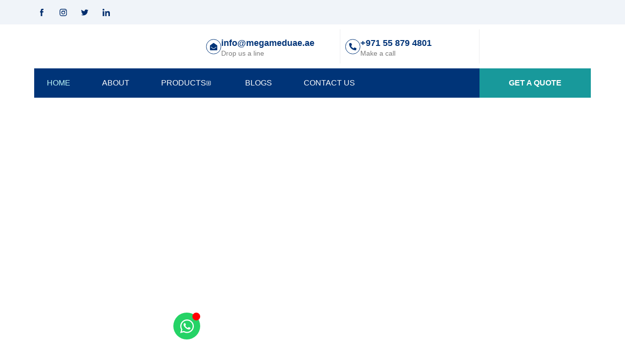

--- FILE ---
content_type: text/html; charset=UTF-8
request_url: https://megameduae.ae/
body_size: 50297
content:
<!doctype html>
<html lang="en-US">
<head>
	<meta charset="UTF-8">
	<meta name="viewport" content="width=device-width, initial-scale=1">
	<link rel="profile" href="https://gmpg.org/xfn/11">
	<meta name='robots' content='index, follow, max-image-preview:large, max-snippet:-1, max-video-preview:-1' />

	<!-- This site is optimized with the Yoast SEO plugin v26.8 - https://yoast.com/product/yoast-seo-wordpress/ -->
	<title>Best Suppliers Of Medical Equipment In UAE | Megamed - Dubai</title>
	<meta name="description" content="Enhance your healthcare facility with leading medical equipment suppliers in UAE, providing innovative solutions to meet your needs." />
	<link rel="canonical" href="https://megameduae.ae/" />
	<meta property="og:locale" content="en_US" />
	<meta property="og:type" content="website" />
	<meta property="og:title" content="Best Suppliers Of Medical Equipment In UAE | Megamed - Dubai" />
	<meta property="og:description" content="Enhance your healthcare facility with leading medical equipment suppliers in UAE, providing innovative solutions to meet your needs." />
	<meta property="og:url" content="https://megameduae.ae/" />
	<meta property="og:site_name" content="Megamed Medical Equipment LLC" />
	<meta property="article:publisher" content="https://www.facebook.com/Megamed_Medical_Equipment" />
	<meta property="article:modified_time" content="2026-01-13T10:50:30+00:00" />
	<meta property="og:image" content="https://megameduae.ae/wp-content/uploads/2023/10/medical-equipment-supplier.webp" />
	<meta property="og:image:width" content="650" />
	<meta property="og:image:height" content="600" />
	<meta property="og:image:type" content="image/webp" />
	<meta name="twitter:card" content="summary_large_image" />
	<script type="application/ld+json" class="yoast-schema-graph">{"@context":"https://schema.org","@graph":[{"@type":"WebPage","@id":"https://megameduae.ae/","url":"https://megameduae.ae/","name":"Best Suppliers Of Medical Equipment In UAE | Megamed - Dubai","isPartOf":{"@id":"https://megameduae.ae/#website"},"about":{"@id":"https://megameduae.ae/#organization"},"primaryImageOfPage":{"@id":"https://megameduae.ae/#primaryimage"},"image":{"@id":"https://megameduae.ae/#primaryimage"},"thumbnailUrl":"https://megameduae.ae/wp-content/uploads/2023/10/medical-equipment-supplier.webp","datePublished":"2023-08-10T14:57:14+00:00","dateModified":"2026-01-13T10:50:30+00:00","description":"Enhance your healthcare facility with leading medical equipment suppliers in UAE, providing innovative solutions to meet your needs.","breadcrumb":{"@id":"https://megameduae.ae/#breadcrumb"},"inLanguage":"en-US","potentialAction":[{"@type":"ReadAction","target":["https://megameduae.ae/"]}]},{"@type":"ImageObject","inLanguage":"en-US","@id":"https://megameduae.ae/#primaryimage","url":"https://megameduae.ae/wp-content/uploads/2023/10/medical-equipment-supplier.webp","contentUrl":"https://megameduae.ae/wp-content/uploads/2023/10/medical-equipment-supplier.webp","width":650,"height":600},{"@type":"BreadcrumbList","@id":"https://megameduae.ae/#breadcrumb","itemListElement":[{"@type":"ListItem","position":1,"name":"Home"}]},{"@type":"WebSite","@id":"https://megameduae.ae/#website","url":"https://megameduae.ae/","name":"Megamed Medical Equipment LLC","description":"Medical Equipment Supplier","publisher":{"@id":"https://megameduae.ae/#organization"},"potentialAction":[{"@type":"SearchAction","target":{"@type":"EntryPoint","urlTemplate":"https://megameduae.ae/?s={search_term_string}"},"query-input":{"@type":"PropertyValueSpecification","valueRequired":true,"valueName":"search_term_string"}}],"inLanguage":"en-US"},{"@type":"Organization","@id":"https://megameduae.ae/#organization","name":"Megamed Medical Equipment LLC","url":"https://megameduae.ae/","logo":{"@type":"ImageObject","inLanguage":"en-US","@id":"https://megameduae.ae/#/schema/logo/image/","url":"https://megameduae.ae/wp-content/uploads/2023/08/megamed-logo190x48.svg","contentUrl":"https://megameduae.ae/wp-content/uploads/2023/08/megamed-logo190x48.svg","width":349,"height":91,"caption":"Megamed Medical Equipment LLC"},"image":{"@id":"https://megameduae.ae/#/schema/logo/image/"},"sameAs":["https://www.facebook.com/Megamed_Medical_Equipment"]}]}</script>
	<!-- / Yoast SEO plugin. -->


<link rel="alternate" type="application/rss+xml" title="Megamed Medical Equipment LLC &raquo; Feed" href="https://megameduae.ae/feed/" />
<link rel="alternate" type="application/rss+xml" title="Megamed Medical Equipment LLC &raquo; Comments Feed" href="https://megameduae.ae/comments/feed/" />
<link rel="alternate" title="oEmbed (JSON)" type="application/json+oembed" href="https://megameduae.ae/wp-json/oembed/1.0/embed?url=https%3A%2F%2Fmegameduae.ae%2F" />
<link rel="alternate" title="oEmbed (XML)" type="text/xml+oembed" href="https://megameduae.ae/wp-json/oembed/1.0/embed?url=https%3A%2F%2Fmegameduae.ae%2F&#038;format=xml" />
<style id='wp-img-auto-sizes-contain-inline-css'>
img:is([sizes=auto i],[sizes^="auto," i]){contain-intrinsic-size:3000px 1500px}
/*# sourceURL=wp-img-auto-sizes-contain-inline-css */
</style>
<style id='wp-emoji-styles-inline-css'>

	img.wp-smiley, img.emoji {
		display: inline !important;
		border: none !important;
		box-shadow: none !important;
		height: 1em !important;
		width: 1em !important;
		margin: 0 0.07em !important;
		vertical-align: -0.1em !important;
		background: none !important;
		padding: 0 !important;
	}
/*# sourceURL=wp-emoji-styles-inline-css */
</style>
<style id='global-styles-inline-css'>
:root{--wp--preset--aspect-ratio--square: 1;--wp--preset--aspect-ratio--4-3: 4/3;--wp--preset--aspect-ratio--3-4: 3/4;--wp--preset--aspect-ratio--3-2: 3/2;--wp--preset--aspect-ratio--2-3: 2/3;--wp--preset--aspect-ratio--16-9: 16/9;--wp--preset--aspect-ratio--9-16: 9/16;--wp--preset--color--black: #000000;--wp--preset--color--cyan-bluish-gray: #abb8c3;--wp--preset--color--white: #ffffff;--wp--preset--color--pale-pink: #f78da7;--wp--preset--color--vivid-red: #cf2e2e;--wp--preset--color--luminous-vivid-orange: #ff6900;--wp--preset--color--luminous-vivid-amber: #fcb900;--wp--preset--color--light-green-cyan: #7bdcb5;--wp--preset--color--vivid-green-cyan: #00d084;--wp--preset--color--pale-cyan-blue: #8ed1fc;--wp--preset--color--vivid-cyan-blue: #0693e3;--wp--preset--color--vivid-purple: #9b51e0;--wp--preset--gradient--vivid-cyan-blue-to-vivid-purple: linear-gradient(135deg,rgb(6,147,227) 0%,rgb(155,81,224) 100%);--wp--preset--gradient--light-green-cyan-to-vivid-green-cyan: linear-gradient(135deg,rgb(122,220,180) 0%,rgb(0,208,130) 100%);--wp--preset--gradient--luminous-vivid-amber-to-luminous-vivid-orange: linear-gradient(135deg,rgb(252,185,0) 0%,rgb(255,105,0) 100%);--wp--preset--gradient--luminous-vivid-orange-to-vivid-red: linear-gradient(135deg,rgb(255,105,0) 0%,rgb(207,46,46) 100%);--wp--preset--gradient--very-light-gray-to-cyan-bluish-gray: linear-gradient(135deg,rgb(238,238,238) 0%,rgb(169,184,195) 100%);--wp--preset--gradient--cool-to-warm-spectrum: linear-gradient(135deg,rgb(74,234,220) 0%,rgb(151,120,209) 20%,rgb(207,42,186) 40%,rgb(238,44,130) 60%,rgb(251,105,98) 80%,rgb(254,248,76) 100%);--wp--preset--gradient--blush-light-purple: linear-gradient(135deg,rgb(255,206,236) 0%,rgb(152,150,240) 100%);--wp--preset--gradient--blush-bordeaux: linear-gradient(135deg,rgb(254,205,165) 0%,rgb(254,45,45) 50%,rgb(107,0,62) 100%);--wp--preset--gradient--luminous-dusk: linear-gradient(135deg,rgb(255,203,112) 0%,rgb(199,81,192) 50%,rgb(65,88,208) 100%);--wp--preset--gradient--pale-ocean: linear-gradient(135deg,rgb(255,245,203) 0%,rgb(182,227,212) 50%,rgb(51,167,181) 100%);--wp--preset--gradient--electric-grass: linear-gradient(135deg,rgb(202,248,128) 0%,rgb(113,206,126) 100%);--wp--preset--gradient--midnight: linear-gradient(135deg,rgb(2,3,129) 0%,rgb(40,116,252) 100%);--wp--preset--font-size--small: 13px;--wp--preset--font-size--medium: 20px;--wp--preset--font-size--large: 36px;--wp--preset--font-size--x-large: 42px;--wp--preset--spacing--20: 0.44rem;--wp--preset--spacing--30: 0.67rem;--wp--preset--spacing--40: 1rem;--wp--preset--spacing--50: 1.5rem;--wp--preset--spacing--60: 2.25rem;--wp--preset--spacing--70: 3.38rem;--wp--preset--spacing--80: 5.06rem;--wp--preset--shadow--natural: 6px 6px 9px rgba(0, 0, 0, 0.2);--wp--preset--shadow--deep: 12px 12px 50px rgba(0, 0, 0, 0.4);--wp--preset--shadow--sharp: 6px 6px 0px rgba(0, 0, 0, 0.2);--wp--preset--shadow--outlined: 6px 6px 0px -3px rgb(255, 255, 255), 6px 6px rgb(0, 0, 0);--wp--preset--shadow--crisp: 6px 6px 0px rgb(0, 0, 0);}:root { --wp--style--global--content-size: 800px;--wp--style--global--wide-size: 1200px; }:where(body) { margin: 0; }.wp-site-blocks > .alignleft { float: left; margin-right: 2em; }.wp-site-blocks > .alignright { float: right; margin-left: 2em; }.wp-site-blocks > .aligncenter { justify-content: center; margin-left: auto; margin-right: auto; }:where(.wp-site-blocks) > * { margin-block-start: 24px; margin-block-end: 0; }:where(.wp-site-blocks) > :first-child { margin-block-start: 0; }:where(.wp-site-blocks) > :last-child { margin-block-end: 0; }:root { --wp--style--block-gap: 24px; }:root :where(.is-layout-flow) > :first-child{margin-block-start: 0;}:root :where(.is-layout-flow) > :last-child{margin-block-end: 0;}:root :where(.is-layout-flow) > *{margin-block-start: 24px;margin-block-end: 0;}:root :where(.is-layout-constrained) > :first-child{margin-block-start: 0;}:root :where(.is-layout-constrained) > :last-child{margin-block-end: 0;}:root :where(.is-layout-constrained) > *{margin-block-start: 24px;margin-block-end: 0;}:root :where(.is-layout-flex){gap: 24px;}:root :where(.is-layout-grid){gap: 24px;}.is-layout-flow > .alignleft{float: left;margin-inline-start: 0;margin-inline-end: 2em;}.is-layout-flow > .alignright{float: right;margin-inline-start: 2em;margin-inline-end: 0;}.is-layout-flow > .aligncenter{margin-left: auto !important;margin-right: auto !important;}.is-layout-constrained > .alignleft{float: left;margin-inline-start: 0;margin-inline-end: 2em;}.is-layout-constrained > .alignright{float: right;margin-inline-start: 2em;margin-inline-end: 0;}.is-layout-constrained > .aligncenter{margin-left: auto !important;margin-right: auto !important;}.is-layout-constrained > :where(:not(.alignleft):not(.alignright):not(.alignfull)){max-width: var(--wp--style--global--content-size);margin-left: auto !important;margin-right: auto !important;}.is-layout-constrained > .alignwide{max-width: var(--wp--style--global--wide-size);}body .is-layout-flex{display: flex;}.is-layout-flex{flex-wrap: wrap;align-items: center;}.is-layout-flex > :is(*, div){margin: 0;}body .is-layout-grid{display: grid;}.is-layout-grid > :is(*, div){margin: 0;}body{padding-top: 0px;padding-right: 0px;padding-bottom: 0px;padding-left: 0px;}a:where(:not(.wp-element-button)){text-decoration: underline;}:root :where(.wp-element-button, .wp-block-button__link){background-color: #32373c;border-width: 0;color: #fff;font-family: inherit;font-size: inherit;font-style: inherit;font-weight: inherit;letter-spacing: inherit;line-height: inherit;padding-top: calc(0.667em + 2px);padding-right: calc(1.333em + 2px);padding-bottom: calc(0.667em + 2px);padding-left: calc(1.333em + 2px);text-decoration: none;text-transform: inherit;}.has-black-color{color: var(--wp--preset--color--black) !important;}.has-cyan-bluish-gray-color{color: var(--wp--preset--color--cyan-bluish-gray) !important;}.has-white-color{color: var(--wp--preset--color--white) !important;}.has-pale-pink-color{color: var(--wp--preset--color--pale-pink) !important;}.has-vivid-red-color{color: var(--wp--preset--color--vivid-red) !important;}.has-luminous-vivid-orange-color{color: var(--wp--preset--color--luminous-vivid-orange) !important;}.has-luminous-vivid-amber-color{color: var(--wp--preset--color--luminous-vivid-amber) !important;}.has-light-green-cyan-color{color: var(--wp--preset--color--light-green-cyan) !important;}.has-vivid-green-cyan-color{color: var(--wp--preset--color--vivid-green-cyan) !important;}.has-pale-cyan-blue-color{color: var(--wp--preset--color--pale-cyan-blue) !important;}.has-vivid-cyan-blue-color{color: var(--wp--preset--color--vivid-cyan-blue) !important;}.has-vivid-purple-color{color: var(--wp--preset--color--vivid-purple) !important;}.has-black-background-color{background-color: var(--wp--preset--color--black) !important;}.has-cyan-bluish-gray-background-color{background-color: var(--wp--preset--color--cyan-bluish-gray) !important;}.has-white-background-color{background-color: var(--wp--preset--color--white) !important;}.has-pale-pink-background-color{background-color: var(--wp--preset--color--pale-pink) !important;}.has-vivid-red-background-color{background-color: var(--wp--preset--color--vivid-red) !important;}.has-luminous-vivid-orange-background-color{background-color: var(--wp--preset--color--luminous-vivid-orange) !important;}.has-luminous-vivid-amber-background-color{background-color: var(--wp--preset--color--luminous-vivid-amber) !important;}.has-light-green-cyan-background-color{background-color: var(--wp--preset--color--light-green-cyan) !important;}.has-vivid-green-cyan-background-color{background-color: var(--wp--preset--color--vivid-green-cyan) !important;}.has-pale-cyan-blue-background-color{background-color: var(--wp--preset--color--pale-cyan-blue) !important;}.has-vivid-cyan-blue-background-color{background-color: var(--wp--preset--color--vivid-cyan-blue) !important;}.has-vivid-purple-background-color{background-color: var(--wp--preset--color--vivid-purple) !important;}.has-black-border-color{border-color: var(--wp--preset--color--black) !important;}.has-cyan-bluish-gray-border-color{border-color: var(--wp--preset--color--cyan-bluish-gray) !important;}.has-white-border-color{border-color: var(--wp--preset--color--white) !important;}.has-pale-pink-border-color{border-color: var(--wp--preset--color--pale-pink) !important;}.has-vivid-red-border-color{border-color: var(--wp--preset--color--vivid-red) !important;}.has-luminous-vivid-orange-border-color{border-color: var(--wp--preset--color--luminous-vivid-orange) !important;}.has-luminous-vivid-amber-border-color{border-color: var(--wp--preset--color--luminous-vivid-amber) !important;}.has-light-green-cyan-border-color{border-color: var(--wp--preset--color--light-green-cyan) !important;}.has-vivid-green-cyan-border-color{border-color: var(--wp--preset--color--vivid-green-cyan) !important;}.has-pale-cyan-blue-border-color{border-color: var(--wp--preset--color--pale-cyan-blue) !important;}.has-vivid-cyan-blue-border-color{border-color: var(--wp--preset--color--vivid-cyan-blue) !important;}.has-vivid-purple-border-color{border-color: var(--wp--preset--color--vivid-purple) !important;}.has-vivid-cyan-blue-to-vivid-purple-gradient-background{background: var(--wp--preset--gradient--vivid-cyan-blue-to-vivid-purple) !important;}.has-light-green-cyan-to-vivid-green-cyan-gradient-background{background: var(--wp--preset--gradient--light-green-cyan-to-vivid-green-cyan) !important;}.has-luminous-vivid-amber-to-luminous-vivid-orange-gradient-background{background: var(--wp--preset--gradient--luminous-vivid-amber-to-luminous-vivid-orange) !important;}.has-luminous-vivid-orange-to-vivid-red-gradient-background{background: var(--wp--preset--gradient--luminous-vivid-orange-to-vivid-red) !important;}.has-very-light-gray-to-cyan-bluish-gray-gradient-background{background: var(--wp--preset--gradient--very-light-gray-to-cyan-bluish-gray) !important;}.has-cool-to-warm-spectrum-gradient-background{background: var(--wp--preset--gradient--cool-to-warm-spectrum) !important;}.has-blush-light-purple-gradient-background{background: var(--wp--preset--gradient--blush-light-purple) !important;}.has-blush-bordeaux-gradient-background{background: var(--wp--preset--gradient--blush-bordeaux) !important;}.has-luminous-dusk-gradient-background{background: var(--wp--preset--gradient--luminous-dusk) !important;}.has-pale-ocean-gradient-background{background: var(--wp--preset--gradient--pale-ocean) !important;}.has-electric-grass-gradient-background{background: var(--wp--preset--gradient--electric-grass) !important;}.has-midnight-gradient-background{background: var(--wp--preset--gradient--midnight) !important;}.has-small-font-size{font-size: var(--wp--preset--font-size--small) !important;}.has-medium-font-size{font-size: var(--wp--preset--font-size--medium) !important;}.has-large-font-size{font-size: var(--wp--preset--font-size--large) !important;}.has-x-large-font-size{font-size: var(--wp--preset--font-size--x-large) !important;}
:root :where(.wp-block-pullquote){font-size: 1.5em;line-height: 1.6;}
/*# sourceURL=global-styles-inline-css */
</style>
<link rel='stylesheet' id='hello-elementor-css' href='https://megameduae.ae/wp-content/themes/hello-elementor/assets/css/reset.css?ver=3.4.5' media='all' />
<link rel='stylesheet' id='hello-elementor-theme-style-css' href='https://megameduae.ae/wp-content/themes/hello-elementor/assets/css/theme.css?ver=3.4.5' media='all' />
<link rel='stylesheet' id='hello-elementor-header-footer-css' href='https://megameduae.ae/wp-content/themes/hello-elementor/assets/css/header-footer.css?ver=3.4.5' media='all' />
<link rel='stylesheet' id='elementor-frontend-css' href='https://megameduae.ae/wp-content/plugins/elementor/assets/css/frontend.min.css?ver=3.34.2' media='all' />
<link rel='stylesheet' id='elementor-post-6-css' href='https://megameduae.ae/wp-content/uploads/elementor/css/post-6.css?ver=1768912973' media='all' />
<link rel='stylesheet' id='widget-social-icons-css' href='https://megameduae.ae/wp-content/plugins/elementor/assets/css/widget-social-icons.min.css?ver=3.34.2' media='all' />
<link rel='stylesheet' id='e-apple-webkit-css' href='https://megameduae.ae/wp-content/plugins/elementor/assets/css/conditionals/apple-webkit.min.css?ver=3.34.2' media='all' />
<link rel='stylesheet' id='widget-image-css' href='https://megameduae.ae/wp-content/plugins/elementor/assets/css/widget-image.min.css?ver=3.34.2' media='all' />
<link rel='stylesheet' id='widget-icon-box-css' href='https://megameduae.ae/wp-content/plugins/elementor/assets/css/widget-icon-box.min.css?ver=3.34.2' media='all' />
<link rel='stylesheet' id='widget-icon-list-css' href='https://megameduae.ae/wp-content/plugins/elementor/assets/css/widget-icon-list.min.css?ver=3.34.2' media='all' />
<link rel='stylesheet' id='widget-mega-menu-css' href='https://megameduae.ae/wp-content/plugins/elementor-pro/assets/css/widget-mega-menu.min.css?ver=3.34.0' media='all' />
<link rel='stylesheet' id='widget-heading-css' href='https://megameduae.ae/wp-content/plugins/elementor/assets/css/widget-heading.min.css?ver=3.34.2' media='all' />
<link rel='stylesheet' id='widget-form-css' href='https://megameduae.ae/wp-content/plugins/elementor-pro/assets/css/widget-form.min.css?ver=3.34.0' media='all' />
<link rel='stylesheet' id='e-animation-fadeIn-css' href='https://megameduae.ae/wp-content/plugins/elementor/assets/lib/animations/styles/fadeIn.min.css?ver=3.34.2' media='all' />
<link rel='stylesheet' id='e-popup-css' href='https://megameduae.ae/wp-content/plugins/elementor-pro/assets/css/conditionals/popup.min.css?ver=3.34.0' media='all' />
<link rel='stylesheet' id='widget-nav-menu-css' href='https://megameduae.ae/wp-content/plugins/elementor-pro/assets/css/widget-nav-menu.min.css?ver=3.34.0' media='all' />
<link rel='stylesheet' id='e-animation-grow-css' href='https://megameduae.ae/wp-content/plugins/elementor/assets/lib/animations/styles/e-animation-grow.min.css?ver=3.34.2' media='all' />
<link rel='stylesheet' id='elementor-icons-css' href='https://megameduae.ae/wp-content/plugins/elementor/assets/lib/eicons/css/elementor-icons.min.css?ver=5.46.0' media='all' />
<link rel='stylesheet' id='widget-contact-buttons-base-css' href='https://megameduae.ae/wp-content/plugins/elementor/assets/css/widget-contact-buttons-base.min.css?ver=3.34.2' media='all' />
<link rel='stylesheet' id='e-animation-fadeInUp-css' href='https://megameduae.ae/wp-content/plugins/elementor/assets/lib/animations/styles/fadeInUp.min.css?ver=3.34.2' media='all' />
<link rel='stylesheet' id='swiper-css' href='https://megameduae.ae/wp-content/plugins/elementor/assets/lib/swiper/v8/css/swiper.min.css?ver=8.4.5' media='all' />
<link rel='stylesheet' id='e-swiper-css' href='https://megameduae.ae/wp-content/plugins/elementor/assets/css/conditionals/e-swiper.min.css?ver=3.34.2' media='all' />
<link rel='stylesheet' id='widget-slides-css' href='https://megameduae.ae/wp-content/plugins/elementor-pro/assets/css/widget-slides.min.css?ver=3.34.0' media='all' />
<link rel='stylesheet' id='widget-flip-box-css' href='https://megameduae.ae/wp-content/plugins/elementor-pro/assets/css/widget-flip-box.min.css?ver=3.34.0' media='all' />
<link rel='stylesheet' id='widget-counter-css' href='https://megameduae.ae/wp-content/plugins/elementor/assets/css/widget-counter.min.css?ver=3.34.2' media='all' />
<link rel='stylesheet' id='widget-image-box-css' href='https://megameduae.ae/wp-content/plugins/elementor/assets/css/widget-image-box.min.css?ver=3.34.2' media='all' />
<link rel='stylesheet' id='widget-testimonial-carousel-css' href='https://megameduae.ae/wp-content/plugins/elementor-pro/assets/css/widget-testimonial-carousel.min.css?ver=3.34.0' media='all' />
<link rel='stylesheet' id='widget-reviews-css' href='https://megameduae.ae/wp-content/plugins/elementor-pro/assets/css/widget-reviews.min.css?ver=3.34.0' media='all' />
<link rel='stylesheet' id='widget-star-rating-css' href='https://megameduae.ae/wp-content/plugins/elementor/assets/css/widget-star-rating.min.css?ver=3.34.2' media='all' />
<link rel='stylesheet' id='widget-carousel-module-base-css' href='https://megameduae.ae/wp-content/plugins/elementor-pro/assets/css/widget-carousel-module-base.min.css?ver=3.34.0' media='all' />
<link rel='stylesheet' id='widget-loop-common-css' href='https://megameduae.ae/wp-content/plugins/elementor-pro/assets/css/widget-loop-common.min.css?ver=3.34.0' media='all' />
<link rel='stylesheet' id='widget-loop-carousel-css' href='https://megameduae.ae/wp-content/plugins/elementor-pro/assets/css/widget-loop-carousel.min.css?ver=3.34.0' media='all' />
<link rel='stylesheet' id='widget-nested-accordion-css' href='https://megameduae.ae/wp-content/plugins/elementor/assets/css/widget-nested-accordion.min.css?ver=3.34.2' media='all' />
<link rel='stylesheet' id='elementor-post-42-css' href='https://megameduae.ae/wp-content/uploads/elementor/css/post-42.css?ver=1768913089' media='all' />
<link rel='stylesheet' id='elementor-post-10-css' href='https://megameduae.ae/wp-content/uploads/elementor/css/post-10.css?ver=1768912974' media='all' />
<link rel='stylesheet' id='elementor-post-195-css' href='https://megameduae.ae/wp-content/uploads/elementor/css/post-195.css?ver=1768912974' media='all' />
<link rel='stylesheet' id='elementor-post-788-css' href='https://megameduae.ae/wp-content/uploads/elementor/css/post-788.css?ver=1768912974' media='all' />
<link rel='stylesheet' id='elementor-post-826-css' href='https://megameduae.ae/wp-content/uploads/elementor/css/post-826.css?ver=1768912974' media='all' />
<link rel='stylesheet' id='elementor-post-2037-css' href='https://megameduae.ae/wp-content/uploads/elementor/css/post-2037.css?ver=1768912974' media='all' />
<link rel='stylesheet' id='tablepress-default-css' href='https://megameduae.ae/wp-content/plugins/tablepress/css/build/default.css?ver=3.2.6' media='all' />
<script src="https://megameduae.ae/wp-includes/js/jquery/jquery.min.js?ver=3.7.1" id="jquery-core-js"></script>
<script src="https://megameduae.ae/wp-includes/js/jquery/jquery-migrate.min.js?ver=3.4.1" id="jquery-migrate-js"></script>
<link rel="https://api.w.org/" href="https://megameduae.ae/wp-json/" /><link rel="alternate" title="JSON" type="application/json" href="https://megameduae.ae/wp-json/wp/v2/pages/42" /><link rel="EditURI" type="application/rsd+xml" title="RSD" href="https://megameduae.ae/xmlrpc.php?rsd" />
<meta name="generator" content="WordPress 6.9" />
<link rel='shortlink' href='https://megameduae.ae/' />
<meta name="generator" content="Elementor 3.34.2; features: e_font_icon_svg, additional_custom_breakpoints; settings: css_print_method-external, google_font-disabled, font_display-swap">
<!-- Google Tag Manager -->
<script>(function(w,d,s,l,i){w[l]=w[l]||[];w[l].push({'gtm.start':
new Date().getTime(),event:'gtm.js'});var f=d.getElementsByTagName(s)[0],
j=d.createElement(s),dl=l!='dataLayer'?'&l='+l:'';j.async=true;j.src=
'https://www.googletagmanager.com/gtm.js?id='+i+dl;f.parentNode.insertBefore(j,f);
})(window,document,'script','dataLayer','GTM-5K2C34K');</script>
<!-- End Google Tag Manager -->
<meta name="google-site-verification" content="BvzcwMcTrRBfXZHe9IQ9PO1aUhG-4T1UlfJywZ6Yig0" />
<script type="text/javascript">
    (function(c,l,a,r,i,t,y){
        c[a]=c[a]||function(){(c[a].q=c[a].q||[]).push(arguments)};
        t=l.createElement(r);t.async=1;t.src="https://www.clarity.ms/tag/"+i;
        y=l.getElementsByTagName(r)[0];y.parentNode.insertBefore(t,y);
    })(window, document, "clarity", "script", "njz7fgvzct");
</script>
			<style>
				.e-con.e-parent:nth-of-type(n+4):not(.e-lazyloaded):not(.e-no-lazyload),
				.e-con.e-parent:nth-of-type(n+4):not(.e-lazyloaded):not(.e-no-lazyload) * {
					background-image: none !important;
				}
				@media screen and (max-height: 1024px) {
					.e-con.e-parent:nth-of-type(n+3):not(.e-lazyloaded):not(.e-no-lazyload),
					.e-con.e-parent:nth-of-type(n+3):not(.e-lazyloaded):not(.e-no-lazyload) * {
						background-image: none !important;
					}
				}
				@media screen and (max-height: 640px) {
					.e-con.e-parent:nth-of-type(n+2):not(.e-lazyloaded):not(.e-no-lazyload),
					.e-con.e-parent:nth-of-type(n+2):not(.e-lazyloaded):not(.e-no-lazyload) * {
						background-image: none !important;
					}
				}
			</style>
			<link rel="icon" href="https://megameduae.ae/wp-content/uploads/2023/09/cropped-cropped-megamed_favicon-32x32.png" sizes="32x32" />
<link rel="icon" href="https://megameduae.ae/wp-content/uploads/2023/09/cropped-cropped-megamed_favicon-192x192.png" sizes="192x192" />
<link rel="apple-touch-icon" href="https://megameduae.ae/wp-content/uploads/2023/09/cropped-cropped-megamed_favicon-180x180.png" />
<meta name="msapplication-TileImage" content="https://megameduae.ae/wp-content/uploads/2023/09/cropped-cropped-megamed_favicon-270x270.png" />
		<style id="wp-custom-css">
			/*----------------------------------------------------------------
Edit The Template Styles Below
----------------------------------------------------------------*/

:root {
  /* Edit Link Colors */
  --color-link: #1391ff;
  --color-link-hover: #06BCC1;
	
	/* Edit Quote */
  --color-quote-border: #06BCC1;
	--width-quote-border: 3px;
  --bg-quote: #F4F8FC;
	
	/* Edit Code */
  --color-code-text: #89E3E4;
	--bg-code: #0B0515;

  /* Edit Spacing */
  --space-s: 0.25rem;
  --space-m: 0.75rem;
  --space-l: 1.25rem;
  --space-xl: 2.25rem;
  --space-xxl: 2.5rem;
	
	/* Edit Image Border Radius */
  --radius-m: 0.75rem;
	
	/* Edit Link Transition */
  --transition-default: 0.2s ease-in-out;

  /* Edit Typography */
  --font-weight-light: 300;
  --font-weight-regular: 400;
  --font-weight-medium: 500;
  --font-weight-bold: 700;
  --font-size-xs: .85rem;
  --font-size-p: 1.15rem;
	--mobile-font-size-p: 1.15rem;
  --font-size-m: 1.5rem;
	--mobile-font-size-m: 1.5rem;
  --font-size-l: 2rem;
	--mobile-font-size-l: 2rem;
  --line-height-body: 1.75em;
  --line-height-heading: 1.25em;
  --line-height-list: 1.2em;
}


/*----------------------------------------------------------------
End of template style editing, do not edit below
----------------------------------------------------------------*/


/* Headings */
.post-content h2, 
.post-content h3, 
.post-content h4, 
.post-content h5, 
.post-content h6 {
  padding-top: var(--space-xxl);
  padding-bottom: var(--space-s);
  font-weight: var(--font-weight-bold);
  line-height: var(--line-height-heading);
}

.post-content h2 {
  font-size: var(--font-size-l);
}

.post-content h3, 
.post-content h4, 
.post-content h5, 
.post-content h6 {
  font-size: var(--font-size-m);
}

/* Paragraphs */
.post-content p {
  padding-bottom: var(--space-l);
  margin-bottom: 0;
  line-height: var(--line-height-body);
}

/* Links */
.post-content p a {
  color: var(--color-link);
  font-weight: var(--font-weight-medium);
  text-decoration: underline;
  transition: color var(--transition-default);
}

.post-content p a:hover {
  color: var(--color-link-hover);
}

/* Lists */
.post-content ul,
.post-content ol {
  font-size: var(--font-size-p);
  font-weight: var(--font-weight-medium);
  padding-bottom: var(--space-xl);
}

.post-content ul li {
  line-height: var(--line-height-list);
  margin-bottom: var(--space-l);
}

.c-post-meta ul li:nth-child(2) {
  font-weight: var(--font-weight-regular)!important;
}

/* Images */
.post-content .wp-block-image img {
  margin: var(--space-xxl) 0;
  border-radius: var(--radius-m);
}

/* Blockquotes */
.post-content blockquote {
  border-left: var(--width-quote-border) solid var(--color-quote-border);
  margin: 0;
  padding: var(--space-m) var(--space-l);
  background: var(--bg-quote);
  font-size: var(--font-size-p);
  font-weight: var(--font-weight-regular);
}

.post-content blockquote cite {
  font-size: var(--font-size-xs);
  font-weight: var(--font-weight-light);
}

.post-content blockquote p {
  padding-bottom: 0;
}

/* Code Blocks */
.post-content .wp-block-code {
  background: var(--bg-code);
  padding: var(--space-xl);
  border-radius: var(--radius-m);
}

.post-content code {
  color: var(--color-code-text);
}

/* Mobile responsiveness */
@media screen and (max-width: 767px) {
  .post-content p {
    font-size: var(--mobile-font-size-p);
  }

  .post-content h2 {
    font-size: var(--mobile-font-size-l);
  }

  .post-content h3, 
  .post-content h4, 
  .post-content h5, 
  .post-content h6 {
    font-size: var(--mobile-font-size-m);
  }
}		</style>
		</head>
<body class="home wp-singular page-template-default page page-id-42 wp-custom-logo wp-embed-responsive wp-theme-hello-elementor hello-elementor-default elementor-default elementor-kit-6 elementor-page elementor-page-42">

<!-- Google Tag Manager (noscript) -->
<noscript><iframe src="https://www.googletagmanager.com/ns.html?id=GTM-5K2C34K"
height="0" width="0" style="display:none;visibility:hidden"></iframe></noscript>
<!-- End Google Tag Manager (noscript) -->

<a class="skip-link screen-reader-text" href="#content">Skip to content</a>

		<header data-elementor-type="header" data-elementor-id="10" class="elementor elementor-10 elementor-location-header" data-elementor-post-type="elementor_library">
			<div class="elementor-element elementor-element-fdbd4c9 elementor-hidden-tablet elementor-hidden-mobile e-flex e-con-boxed e-con e-parent" data-id="fdbd4c9" data-element_type="container" data-settings="{&quot;background_background&quot;:&quot;classic&quot;}">
					<div class="e-con-inner">
				<div class="elementor-element elementor-element-4d73db1 e-grid-align-tablet-left elementor-hidden-tablet elementor-hidden-mobile elementor-shape-rounded elementor-grid-0 e-grid-align-center elementor-widget elementor-widget-social-icons" data-id="4d73db1" data-element_type="widget" data-widget_type="social-icons.default">
				<div class="elementor-widget-container">
							<div class="elementor-social-icons-wrapper elementor-grid" role="list">
							<span class="elementor-grid-item" role="listitem">
					<a class="elementor-icon elementor-social-icon elementor-social-icon- elementor-repeater-item-9d011ce" href="https://www.facebook.com/Megamed_Medical_Equipment" target="_blank">
						<span class="elementor-screen-only"></span>
						<svg xmlns="http://www.w3.org/2000/svg" id="b6af368b-bc83-49da-b187-c32f0630111a" data-name="Layer 1" viewBox="0 0 11.5 24.9"><defs><style>.a0a0a116-d7ea-4c21-96d3-dd8705f8bce1{fill:#012d6d;}</style></defs><title>facebook</title><path class="a0a0a116-d7ea-4c21-96d3-dd8705f8bce1" d="M12.1,27.7h5V15.1h3.5l.4-4.2H17.1V8.5c0-1,.2-1.4,1.2-1.4H21V2.8H17.5c-3.7,0-5.4,1.6-5.4,4.8v3.3H9.5v4.3h2.6Z" transform="translate(-9.5 -2.8)"></path></svg>					</a>
				</span>
							<span class="elementor-grid-item" role="listitem">
					<a class="elementor-icon elementor-social-icon elementor-social-icon- elementor-repeater-item-c3b9ad8" href="https://www.instagram.com/megamed_medical_equipments_/" target="_blank">
						<span class="elementor-screen-only"></span>
						<svg xmlns="http://www.w3.org/2000/svg" id="b87eb44e-7ff9-4681-af15-d313d3271deb" data-name="Layer 1" viewBox="0 0 22.6 22.6"><defs><style>.f2782084-d8ba-4259-99d3-a2f662c32682{fill:#012d6d;}</style></defs><title>instagram</title><path class="f2782084-d8ba-4259-99d3-a2f662c32682" d="M15.2,6h4.6a11,11,0,0,1,2.1.4,3.8,3.8,0,0,1,1.3.9A2.9,2.9,0,0,1,24,8.6a4.5,4.5,0,0,1,.4,2.1,42.8,42.8,0,0,1,.1,4.5c0,3,0,3.4-.1,4.6a4.5,4.5,0,0,1-.4,2.1A3.3,3.3,0,0,1,21.9,24a4.5,4.5,0,0,1-2.1.4H10.7A4.5,4.5,0,0,1,8.6,24a3.5,3.5,0,0,1-1.3-.8,3.8,3.8,0,0,1-.9-1.3A11,11,0,0,1,6,19.8V10.7a11,11,0,0,1,.4-2.1,3,3,0,0,1,.9-1.3,3.8,3.8,0,0,1,1.3-.9A11,11,0,0,1,10.7,6h4.5m0-2.1H10.6a7.4,7.4,0,0,0-2.8.5,7.6,7.6,0,0,0-2,1.3,6.3,6.3,0,0,0-1.3,2A14.3,14.3,0,0,0,4,10.6c0,1.2-.1,1.6-.1,4.6s.1,3.5.1,4.7a13.1,13.1,0,0,0,.5,2.7,5.3,5.3,0,0,0,1.3,2,7.6,7.6,0,0,0,2,1.3,7.4,7.4,0,0,0,2.8.5h9.3a6.5,6.5,0,0,0,2.7-.5,5.3,5.3,0,0,0,2-1.3,3.7,3.7,0,0,0,1.3-2,8.3,8.3,0,0,0,.6-2.7V10.6a9,9,0,0,0-.6-2.8,4.1,4.1,0,0,0-1.3-2,5.3,5.3,0,0,0-2-1.3A6.5,6.5,0,0,0,19.9,4H15.2" transform="translate(-3.9 -3.9)"></path><path class="f2782084-d8ba-4259-99d3-a2f662c32682" d="M15.2,9.4A5.8,5.8,0,1,0,21,15.2a5.8,5.8,0,0,0-5.8-5.8m0,9.6a3.8,3.8,0,0,1-3.7-3.8,3.8,3.8,0,0,1,7.5,0A3.8,3.8,0,0,1,15.2,19" transform="translate(-3.9 -3.9)"></path><path class="f2782084-d8ba-4259-99d3-a2f662c32682" d="M22.6,9.2a1.3,1.3,0,0,1-1.3,1.3,1.3,1.3,0,0,1-1.4-1.3,1.4,1.4,0,0,1,1.4-1.4,1.3,1.3,0,0,1,1.3,1.4" transform="translate(-3.9 -3.9)"></path></svg>					</a>
				</span>
							<span class="elementor-grid-item" role="listitem">
					<a class="elementor-icon elementor-social-icon elementor-social-icon- elementor-repeater-item-37096b9" target="_blank">
						<span class="elementor-screen-only"></span>
						<svg xmlns="http://www.w3.org/2000/svg" id="e76783dd-2ec7-419c-907e-6322db62fcb0" data-name="Layer 1" viewBox="0 0 22 17.8"><defs><style>.aed03f65-3d9c-4fcf-88b6-66298bf41bbe{fill:#012d6d;}</style></defs><title>twitter</title><path class="aed03f65-3d9c-4fcf-88b6-66298bf41bbe" d="M4.3,22.1a12.4,12.4,0,0,0,6.9,2A12.7,12.7,0,0,0,24,10.7a9.7,9.7,0,0,0,2.2-2.3,7.7,7.7,0,0,1-2.6.7,3.9,3.9,0,0,0,2-2.5,9.6,9.6,0,0,1-2.8,1.1,4.5,4.5,0,0,0-3.3-1.4,4.5,4.5,0,0,0-4.4,5.5A12.8,12.8,0,0,1,5.8,7.1a4.5,4.5,0,0,0,1.4,6,5,5,0,0,1-2.1-.5A4.5,4.5,0,0,0,8.8,17a3.8,3.8,0,0,1-2.1.1,4.5,4.5,0,0,0,4.2,3.1A8.8,8.8,0,0,1,4.3,22.1Z" transform="translate(-4.3 -6.3)"></path></svg>					</a>
				</span>
							<span class="elementor-grid-item" role="listitem">
					<a class="elementor-icon elementor-social-icon elementor-social-icon- elementor-repeater-item-54b6029" href="http://linkedin.com/company/megameduae" target="_blank">
						<span class="elementor-screen-only"></span>
						<svg xmlns="http://www.w3.org/2000/svg" id="bd7ca50a-0da6-4663-9866-2914c6bfb5d1" data-name="Layer 1" viewBox="0 0 20.6 20.7"><defs><style>.bb5d7bf8-afc4-49c3-aa22-d9d7b2c1b907{fill:#012d6d;}</style></defs><title>linkedin</title><rect class="bb5d7bf8-afc4-49c3-aa22-d9d7b2c1b907" x="0.4" y="6.9" width="4.3" height="13.77"></rect><path class="bb5d7bf8-afc4-49c3-aa22-d9d7b2c1b907" d="M7.4,10A2.6,2.6,0,0,0,10,7.4,2.6,2.6,0,0,0,7.4,4.9,2.5,2.5,0,0,0,4.9,7.4,2.6,2.6,0,0,0,7.4,10Z" transform="translate(-4.9 -4.9)"></path><path class="bb5d7bf8-afc4-49c3-aa22-d9d7b2c1b907" d="M16.4,18.3c0-1.9.9-3.1,2.6-3.1s2.3,1.1,2.3,3.1v7.2h4.3V16.8c0-3.7-2.1-5.4-5-5.4a4.8,4.8,0,0,0-4.2,2.2V11.8H12.3V25.5h4.1Z" transform="translate(-4.9 -4.9)"></path></svg>					</a>
				</span>
					</div>
						</div>
				</div>
					</div>
				</div>
		<div class="elementor-element elementor-element-ae1bc0b elementor-hidden-tablet elementor-hidden-mobile e-flex e-con-boxed e-con e-parent" data-id="ae1bc0b" data-element_type="container">
					<div class="e-con-inner">
		<div class="elementor-element elementor-element-08c95c5 elementor-hidden-tablet elementor-hidden-mobile e-con-full e-flex e-con e-child" data-id="08c95c5" data-element_type="container">
				<div class="elementor-element elementor-element-81f2a67 elementor-widget elementor-widget-theme-site-logo elementor-widget-image" data-id="81f2a67" data-element_type="widget" data-widget_type="theme-site-logo.default">
				<div class="elementor-widget-container">
											<a href="https://megameduae.ae">
			<img width="349" height="91" src="https://megameduae.ae/wp-content/uploads/2023/08/megamed-logo190x48.svg" class="attachment-full size-full wp-image-815" alt="" />				</a>
											</div>
				</div>
				</div>
		<div class="elementor-element elementor-element-1c44e8f elementor-hidden-tablet elementor-hidden-mobile e-con-full e-flex e-con e-child" data-id="1c44e8f" data-element_type="container">
				<div class="elementor-element elementor-element-5f323a9 elementor-view-framed elementor-position-inline-start elementor-shape-circle elementor-mobile-position-block-start elementor-widget elementor-widget-icon-box" data-id="5f323a9" data-element_type="widget" data-widget_type="icon-box.default">
				<div class="elementor-widget-container">
							<div class="elementor-icon-box-wrapper">

						<div class="elementor-icon-box-icon">
				<a href="mailto:info@megameduae.ae" class="elementor-icon" tabindex="-1" aria-label=" info@megameduae.ae">
				<svg aria-hidden="true" class="e-font-icon-svg e-fas-envelope-open" viewBox="0 0 512 512" xmlns="http://www.w3.org/2000/svg"><path d="M512 464c0 26.51-21.49 48-48 48H48c-26.51 0-48-21.49-48-48V200.724a48 48 0 0 1 18.387-37.776c24.913-19.529 45.501-35.365 164.2-121.511C199.412 29.17 232.797-.347 256 .003c23.198-.354 56.596 29.172 73.413 41.433 118.687 86.137 139.303 101.995 164.2 121.512A48 48 0 0 1 512 200.724V464zm-65.666-196.605c-2.563-3.728-7.7-4.595-11.339-1.907-22.845 16.873-55.462 40.705-105.582 77.079-16.825 12.266-50.21 41.781-73.413 41.43-23.211.344-56.559-29.143-73.413-41.43-50.114-36.37-82.734-60.204-105.582-77.079-3.639-2.688-8.776-1.821-11.339 1.907l-9.072 13.196a7.998 7.998 0 0 0 1.839 10.967c22.887 16.899 55.454 40.69 105.303 76.868 20.274 14.781 56.524 47.813 92.264 47.573 35.724.242 71.961-32.771 92.263-47.573 49.85-36.179 82.418-59.97 105.303-76.868a7.998 7.998 0 0 0 1.839-10.967l-9.071-13.196z"></path></svg>				</a>
			</div>
			
						<div class="elementor-icon-box-content">

									<h6 class="elementor-icon-box-title">
						<a href="mailto:info@megameduae.ae" >
							 info@megameduae.ae						</a>
					</h6>
				
									<p class="elementor-icon-box-description">
						Drop us a line					</p>
				
			</div>
			
		</div>
						</div>
				</div>
				</div>
		<div class="elementor-element elementor-element-baf18cc elementor-hidden-tablet elementor-hidden-mobile e-con-full e-flex e-con e-child" data-id="baf18cc" data-element_type="container">
				<div class="elementor-element elementor-element-82e9608 elementor-view-framed elementor-position-inline-start elementor-shape-circle elementor-mobile-position-block-start elementor-widget elementor-widget-icon-box" data-id="82e9608" data-element_type="widget" data-widget_type="icon-box.default">
				<div class="elementor-widget-container">
							<div class="elementor-icon-box-wrapper">

						<div class="elementor-icon-box-icon">
				<a href="tel:971558794801" class="elementor-icon" tabindex="-1" aria-label="+971 55 879 4801">
				<svg aria-hidden="true" class="e-font-icon-svg e-fas-phone-alt" viewBox="0 0 512 512" xmlns="http://www.w3.org/2000/svg"><path d="M497.39 361.8l-112-48a24 24 0 0 0-28 6.9l-49.6 60.6A370.66 370.66 0 0 1 130.6 204.11l60.6-49.6a23.94 23.94 0 0 0 6.9-28l-48-112A24.16 24.16 0 0 0 122.6.61l-104 24A24 24 0 0 0 0 48c0 256.5 207.9 464 464 464a24 24 0 0 0 23.4-18.6l24-104a24.29 24.29 0 0 0-14.01-27.6z"></path></svg>				</a>
			</div>
			
						<div class="elementor-icon-box-content">

									<h6 class="elementor-icon-box-title">
						<a href="tel:971558794801" >
							+971 55 879 4801						</a>
					</h6>
				
									<p class="elementor-icon-box-description">
						Make a call					</p>
				
			</div>
			
		</div>
						</div>
				</div>
				</div>
		<div class="elementor-element elementor-element-7701cfa elementor-hidden-tablet elementor-hidden-mobile e-con-full e-flex e-con e-child" data-id="7701cfa" data-element_type="container">
				<div class="elementor-element elementor-element-0ec2db9 elementor-widget elementor-widget-image" data-id="0ec2db9" data-element_type="widget" data-widget_type="image.default">
				<div class="elementor-widget-container">
																<a href="https://megameduae.ae/wp-content/uploads/2023/11/ISO-certificate.pdf" download="certificate">
							<img width="80" height="23" src="https://megameduae.ae/wp-content/uploads/2023/08/9001iso-logo.svg" class="attachment-large size-large wp-image-892" alt="" />								</a>
															</div>
				</div>
				</div>
					</div>
				</div>
		<div class="elementor-element elementor-element-0f2f86c elementor-hidden-tablet elementor-hidden-mobile e-flex e-con-boxed e-con e-parent" data-id="0f2f86c" data-element_type="container">
					<div class="e-con-inner">
		<div class="elementor-element elementor-element-5186ced e-flex e-con-boxed e-con e-child" data-id="5186ced" data-element_type="container" data-settings="{&quot;background_background&quot;:&quot;classic&quot;}">
					<div class="e-con-inner">
		<div class="elementor-element elementor-element-9ecde04 e-con-full elementor-hidden-tablet elementor-hidden-mobile e-flex e-con e-child" data-id="9ecde04" data-element_type="container">
				<div class="elementor-element elementor-element-2665c9b e-full_width e-n-menu-layout-horizontal e-n-menu-tablet elementor-widget elementor-widget-n-menu" data-id="2665c9b" data-element_type="widget" data-settings="{&quot;menu_items&quot;:[{&quot;item_title&quot;:&quot;Home&quot;,&quot;_id&quot;:&quot;0eb09b9&quot;,&quot;__dynamic__&quot;:{&quot;item_link&quot;:&quot;[elementor-tag id=\&quot;5784bff\&quot; name=\&quot;site-url\&quot; settings=\&quot;%7B%7D\&quot;]&quot;},&quot;item_link&quot;:{&quot;url&quot;:&quot;https:\/\/megameduae.ae&quot;,&quot;is_external&quot;:&quot;&quot;,&quot;nofollow&quot;:&quot;&quot;,&quot;custom_attributes&quot;:&quot;&quot;},&quot;item_dropdown_content&quot;:&quot;no&quot;,&quot;item_icon&quot;:{&quot;value&quot;:&quot;&quot;,&quot;library&quot;:&quot;&quot;},&quot;item_icon_active&quot;:null,&quot;element_id&quot;:&quot;&quot;},{&quot;item_title&quot;:&quot;About&quot;,&quot;_id&quot;:&quot;26c58d0&quot;,&quot;item_link&quot;:{&quot;url&quot;:&quot;https:\/\/megameduae.ae\/about-megameduae\/&quot;,&quot;is_external&quot;:&quot;&quot;,&quot;nofollow&quot;:&quot;&quot;,&quot;custom_attributes&quot;:&quot;&quot;},&quot;item_dropdown_content&quot;:&quot;no&quot;,&quot;item_icon&quot;:{&quot;value&quot;:&quot;&quot;,&quot;library&quot;:&quot;&quot;},&quot;item_icon_active&quot;:null,&quot;element_id&quot;:&quot;&quot;},{&quot;item_title&quot;:&quot;Products&quot;,&quot;_id&quot;:&quot;785a1ca&quot;,&quot;item_dropdown_content&quot;:&quot;yes&quot;,&quot;item_icon&quot;:{&quot;value&quot;:&quot;far fa-plus-square&quot;,&quot;library&quot;:&quot;fa-regular&quot;},&quot;item_icon_active&quot;:{&quot;value&quot;:&quot;far fa-minus-square&quot;,&quot;library&quot;:&quot;fa-regular&quot;},&quot;item_link&quot;:{&quot;url&quot;:&quot;#&quot;,&quot;is_external&quot;:&quot;&quot;,&quot;nofollow&quot;:&quot;&quot;,&quot;custom_attributes&quot;:&quot;&quot;},&quot;element_id&quot;:&quot;&quot;},{&quot;_id&quot;:&quot;2c047de&quot;,&quot;item_title&quot;:&quot;Blogs&quot;,&quot;item_link&quot;:{&quot;url&quot;:&quot;https:\/\/megameduae.ae\/blog\/&quot;,&quot;is_external&quot;:&quot;&quot;,&quot;nofollow&quot;:&quot;&quot;,&quot;custom_attributes&quot;:&quot;&quot;},&quot;item_dropdown_content&quot;:&quot;no&quot;,&quot;item_icon&quot;:{&quot;value&quot;:&quot;&quot;,&quot;library&quot;:&quot;&quot;},&quot;item_icon_active&quot;:null,&quot;element_id&quot;:&quot;&quot;},{&quot;_id&quot;:&quot;a212122&quot;,&quot;item_title&quot;:&quot;Contact Us&quot;,&quot;item_link&quot;:{&quot;url&quot;:&quot;https:\/\/megameduae.ae\/contact-us\/&quot;,&quot;is_external&quot;:&quot;&quot;,&quot;nofollow&quot;:&quot;&quot;,&quot;custom_attributes&quot;:&quot;&quot;},&quot;item_dropdown_content&quot;:&quot;no&quot;,&quot;item_icon&quot;:{&quot;value&quot;:&quot;&quot;,&quot;library&quot;:&quot;&quot;},&quot;item_icon_active&quot;:null,&quot;element_id&quot;:&quot;&quot;}],&quot;menu_item_title_distance_from_content&quot;:{&quot;unit&quot;:&quot;px&quot;,&quot;size&quot;:&quot;&quot;,&quot;sizes&quot;:[]},&quot;content_width&quot;:&quot;full_width&quot;,&quot;item_layout&quot;:&quot;horizontal&quot;,&quot;open_on&quot;:&quot;hover&quot;,&quot;horizontal_scroll&quot;:&quot;disable&quot;,&quot;breakpoint_selector&quot;:&quot;tablet&quot;,&quot;menu_item_title_distance_from_content_tablet&quot;:{&quot;unit&quot;:&quot;px&quot;,&quot;size&quot;:&quot;&quot;,&quot;sizes&quot;:[]},&quot;menu_item_title_distance_from_content_mobile&quot;:{&quot;unit&quot;:&quot;px&quot;,&quot;size&quot;:&quot;&quot;,&quot;sizes&quot;:[]}}" data-widget_type="mega-menu.default">
				<div class="elementor-widget-container">
							<nav class="e-n-menu" data-widget-number="402" aria-label="Menu">
					<button class="e-n-menu-toggle" id="menu-toggle-402" aria-haspopup="true" aria-expanded="false" aria-controls="menubar-402" aria-label="Menu Toggle">
			<span class="e-n-menu-toggle-icon e-open">
				<svg class="e-font-icon-svg e-eicon-menu-bar" viewBox="0 0 1000 1000" xmlns="http://www.w3.org/2000/svg"><path d="M104 333H896C929 333 958 304 958 271S929 208 896 208H104C71 208 42 237 42 271S71 333 104 333ZM104 583H896C929 583 958 554 958 521S929 458 896 458H104C71 458 42 487 42 521S71 583 104 583ZM104 833H896C929 833 958 804 958 771S929 708 896 708H104C71 708 42 737 42 771S71 833 104 833Z"></path></svg>			</span>
			<span class="e-n-menu-toggle-icon e-close">
				<svg class="e-font-icon-svg e-eicon-close" viewBox="0 0 1000 1000" xmlns="http://www.w3.org/2000/svg"><path d="M742 167L500 408 258 167C246 154 233 150 217 150 196 150 179 158 167 167 154 179 150 196 150 212 150 229 154 242 171 254L408 500 167 742C138 771 138 800 167 829 196 858 225 858 254 829L496 587 738 829C750 842 767 846 783 846 800 846 817 842 829 829 842 817 846 804 846 783 846 767 842 750 829 737L588 500 833 258C863 229 863 200 833 171 804 137 775 137 742 167Z"></path></svg>			</span>
		</button>
					<div class="e-n-menu-wrapper" id="menubar-402" aria-labelledby="menu-toggle-402">
				<ul class="e-n-menu-heading">
								<li class="e-n-menu-item">
				<div id="e-n-menu-title-4021" class="e-n-menu-title e-current">
					<a class="e-n-menu-title-container e-focus e-link" href="https://megameduae.ae" aria-current="page">												<span class="e-n-menu-title-text">
							Home						</span>
					</a>									</div>
							</li>
					<li class="e-n-menu-item">
				<div id="e-n-menu-title-4022" class="e-n-menu-title">
					<a class="e-n-menu-title-container e-focus e-link" href="https://megameduae.ae/about-megameduae/">												<span class="e-n-menu-title-text">
							About						</span>
					</a>									</div>
							</li>
					<li class="e-n-menu-item">
				<div id="e-n-menu-title-4023" class="e-n-menu-title e-anchor">
					<a class="e-n-menu-title-container e-focus e-link" href="#" aria-current="page">													<span class="e-n-menu-icon">
								<span class="icon-active"><svg aria-hidden="true" class="e-font-icon-svg e-far-minus-square" viewBox="0 0 448 512" xmlns="http://www.w3.org/2000/svg"><path d="M108 284c-6.6 0-12-5.4-12-12v-32c0-6.6 5.4-12 12-12h232c6.6 0 12 5.4 12 12v32c0 6.6-5.4 12-12 12H108zM448 80v352c0 26.5-21.5 48-48 48H48c-26.5 0-48-21.5-48-48V80c0-26.5 21.5-48 48-48h352c26.5 0 48 21.5 48 48zm-48 346V86c0-3.3-2.7-6-6-6H54c-3.3 0-6 2.7-6 6v340c0 3.3 2.7 6 6 6h340c3.3 0 6-2.7 6-6z"></path></svg></span>
								<span class="icon-inactive"><svg aria-hidden="true" class="e-font-icon-svg e-far-plus-square" viewBox="0 0 448 512" xmlns="http://www.w3.org/2000/svg"><path d="M352 240v32c0 6.6-5.4 12-12 12h-88v88c0 6.6-5.4 12-12 12h-32c-6.6 0-12-5.4-12-12v-88h-88c-6.6 0-12-5.4-12-12v-32c0-6.6 5.4-12 12-12h88v-88c0-6.6 5.4-12 12-12h32c6.6 0 12 5.4 12 12v88h88c6.6 0 12 5.4 12 12zm96-160v352c0 26.5-21.5 48-48 48H48c-26.5 0-48-21.5-48-48V80c0-26.5 21.5-48 48-48h352c26.5 0 48 21.5 48 48zm-48 346V86c0-3.3-2.7-6-6-6H54c-3.3 0-6 2.7-6 6v340c0 3.3 2.7 6 6 6h340c3.3 0 6-2.7 6-6z"></path></svg></span>
							</span>
												<span class="e-n-menu-title-text">
							Products						</span>
					</a>											<button id="e-n-menu-dropdown-icon-4023" class="e-n-menu-dropdown-icon e-focus" data-tab-index="3" aria-haspopup="true" aria-expanded="false" aria-controls="e-n-menu-content-4023" >
							<span class="e-n-menu-dropdown-icon-opened">
																<span class="elementor-screen-only">Close Products</span>
							</span>
							<span class="e-n-menu-dropdown-icon-closed">
																<span class="elementor-screen-only">Open Products</span>
							</span>
						</button>
									</div>
									<div class="e-n-menu-content">
						<div id="e-n-menu-content-4023" data-tab-index="3" aria-labelledby="e-n-menu-dropdown-icon-4023" class="elementor-element elementor-element-890c1b6 e-flex e-con-boxed e-con e-child" data-id="890c1b6" data-element_type="container" data-settings="{&quot;background_background&quot;:&quot;classic&quot;}">
					<div class="e-con-inner">
		<div class="elementor-element elementor-element-bef6d6f e-flex e-con-boxed e-con e-child" data-id="bef6d6f" data-element_type="container" data-settings="{&quot;background_background&quot;:&quot;classic&quot;}">
					<div class="e-con-inner">
		<div class="elementor-element elementor-element-aa16556 e-flex e-con-boxed e-con e-child" data-id="aa16556" data-element_type="container">
					<div class="e-con-inner">
				<div class="elementor-element elementor-element-d758ad5 elementor-icon-list--layout-traditional elementor-list-item-link-full_width elementor-widget elementor-widget-icon-list" data-id="d758ad5" data-element_type="widget" data-widget_type="icon-list.default">
				<div class="elementor-widget-container">
							<ul class="elementor-icon-list-items">
							<li class="elementor-icon-list-item">
											<a href="https://megameduae.ae/ecg-machines/">

											<span class="elementor-icon-list-text">ECG Machines</span>
											</a>
									</li>
								<li class="elementor-icon-list-item">
											<a href="https://megameduae.ae/monitors-defibrillators/">

											<span class="elementor-icon-list-text">Monitors &amp; Defibrillators</span>
											</a>
									</li>
								<li class="elementor-icon-list-item">
											<a href="https://megameduae.ae/ultrasound-machine-supplier/">

											<span class="elementor-icon-list-text">Ultrasound Machines</span>
											</a>
									</li>
								<li class="elementor-icon-list-item">
											<a href="https://megameduae.ae/medical-scale/">

											<span class="elementor-icon-list-text">Medical Scale</span>
											</a>
									</li>
								<li class="elementor-icon-list-item">
											<a href="https://megameduae.ae/obstetrics-gynecology-equipment/">

											<span class="elementor-icon-list-text">Gynecology Equipment</span>
											</a>
									</li>
								<li class="elementor-icon-list-item">
											<a href="https://megameduae.ae/ophthalmic-equipment-distributor/">

											<span class="elementor-icon-list-text">Ophthalmology Equipment</span>
											</a>
									</li>
						</ul>
						</div>
				</div>
					</div>
				</div>
		<div class="elementor-element elementor-element-139d43c e-flex e-con-boxed e-con e-child" data-id="139d43c" data-element_type="container">
					<div class="e-con-inner">
				<div class="elementor-element elementor-element-1246762 elementor-icon-list--layout-traditional elementor-list-item-link-full_width elementor-widget elementor-widget-icon-list" data-id="1246762" data-element_type="widget" data-widget_type="icon-list.default">
				<div class="elementor-widget-container">
							<ul class="elementor-icon-list-items">
							<li class="elementor-icon-list-item">
											<a href="https://megameduae.ae/cardiology-equipment/">

											<span class="elementor-icon-list-text">Cardiology Equipment</span>
											</a>
									</li>
								<li class="elementor-icon-list-item">
											<a href="https://megameduae.ae/dental-equipment-supplier/">

											<span class="elementor-icon-list-text">Dental Equipment</span>
											</a>
									</li>
								<li class="elementor-icon-list-item">
											<a href="https://megameduae.ae/medical-laboratory-equipment-suppliers/">

											<span class="elementor-icon-list-text">Laboratory Equipment</span>
											</a>
									</li>
								<li class="elementor-icon-list-item">
											<a href="https://megameduae.ae/hospital-medical-furniture-supplier/">

											<span class="elementor-icon-list-text">Medical Furniture</span>
											</a>
									</li>
								<li class="elementor-icon-list-item">
											<a href="https://megameduae.ae/physiotherapy-equipment/">

											<span class="elementor-icon-list-text">Physiotherapy Equipment</span>
											</a>
									</li>
								<li class="elementor-icon-list-item">
											<a href="https://megameduae.ae/medical-consumables/">

											<span class="elementor-icon-list-text">Medical Consumables</span>
											</a>
									</li>
						</ul>
						</div>
				</div>
					</div>
				</div>
		<div class="elementor-element elementor-element-8e3578f e-flex e-con-boxed e-con e-child" data-id="8e3578f" data-element_type="container">
					<div class="e-con-inner">
				<div class="elementor-element elementor-element-e5bd185 elementor-icon-list--layout-traditional elementor-list-item-link-full_width elementor-widget elementor-widget-icon-list" data-id="e5bd185" data-element_type="widget" data-widget_type="icon-list.default">
				<div class="elementor-widget-container">
							<ul class="elementor-icon-list-items">
							<li class="elementor-icon-list-item">
											<a href="https://megameduae.ae/respiratory-products/">

											<span class="elementor-icon-list-text">Respiratory Products</span>
											</a>
									</li>
								<li class="elementor-icon-list-item">
											<a href="https://megameduae.ae/operation-theatre-equipment/">

											<span class="elementor-icon-list-text">Operation Theatre Equipment</span>
											</a>
									</li>
								<li class="elementor-icon-list-item">
											<a href="https://megameduae.ae/radiology-equipment-supplier/">

											<span class="elementor-icon-list-text">Radiology Products</span>
											</a>
									</li>
								<li class="elementor-icon-list-item">
											<a href="https://megameduae.ae/other-medical-products/">

											<span class="elementor-icon-list-text">Other Products</span>
											</a>
									</li>
								<li class="elementor-icon-list-item">
											<a href="https://megameduae.ae/ent-equipment/">

											<span class="elementor-icon-list-text">ENT Products</span>
											</a>
									</li>
								<li class="elementor-icon-list-item">
											<a href="https://megameduae.ae/surgical-instruments/">

											<span class="elementor-icon-list-text">Surgical Instruments</span>
											</a>
									</li>
						</ul>
						</div>
				</div>
					</div>
				</div>
					</div>
				</div>
					</div>
				</div>
							</div>
							</li>
					<li class="e-n-menu-item">
				<div id="e-n-menu-title-4024" class="e-n-menu-title">
					<a class="e-n-menu-title-container e-focus e-link" href="https://megameduae.ae/blog/">												<span class="e-n-menu-title-text">
							Blogs						</span>
					</a>									</div>
							</li>
					<li class="e-n-menu-item">
				<div id="e-n-menu-title-4025" class="e-n-menu-title">
					<a class="e-n-menu-title-container e-focus e-link" href="https://megameduae.ae/contact-us/">												<span class="e-n-menu-title-text">
							Contact Us						</span>
					</a>									</div>
							</li>
						</ul>
			</div>
		</nav>
						</div>
				</div>
				</div>
		<div class="elementor-element elementor-element-59a08a9 e-con-full elementor-hidden-tablet elementor-hidden-mobile e-flex e-con e-child" data-id="59a08a9" data-element_type="container" data-settings="{&quot;background_background&quot;:&quot;classic&quot;}">
				<div class="elementor-element elementor-element-404702b elementor-align-center elementor-widget__width-inherit elementor-widget elementor-widget-button" data-id="404702b" data-element_type="widget" data-widget_type="button.default">
				<div class="elementor-widget-container">
									<div class="elementor-button-wrapper">
					<a class="elementor-button elementor-button-link elementor-size-sm" href="#elementor-action%3Aaction%3Dpopup%3Aopen%26settings%3DeyJpZCI6Ijc4OCIsInRvZ2dsZSI6ZmFsc2V9">
						<span class="elementor-button-content-wrapper">
									<span class="elementor-button-text">GET A QUOTE</span>
					</span>
					</a>
				</div>
								</div>
				</div>
				</div>
					</div>
				</div>
					</div>
				</div>
		<div class="elementor-element elementor-element-b694264 elementor-hidden-desktop e-flex e-con-boxed e-con e-parent" data-id="b694264" data-element_type="container" data-settings="{&quot;background_background&quot;:&quot;classic&quot;}">
					<div class="e-con-inner">
				<div class="elementor-element elementor-element-fb115a1 e-grid-align-tablet-left elementor-shape-rounded elementor-grid-0 e-grid-align-center elementor-widget elementor-widget-social-icons" data-id="fb115a1" data-element_type="widget" data-widget_type="social-icons.default">
				<div class="elementor-widget-container">
							<div class="elementor-social-icons-wrapper elementor-grid" role="list">
							<span class="elementor-grid-item" role="listitem">
					<a class="elementor-icon elementor-social-icon elementor-social-icon- elementor-repeater-item-9d011ce" href="https://www.facebook.com/Megamed_Medical_Equipment" target="_blank">
						<span class="elementor-screen-only"></span>
						<svg xmlns="http://www.w3.org/2000/svg" id="b6af368b-bc83-49da-b187-c32f0630111a" data-name="Layer 1" viewBox="0 0 11.5 24.9"><defs><style>.a0a0a116-d7ea-4c21-96d3-dd8705f8bce1{fill:#012d6d;}</style></defs><title>facebook</title><path class="a0a0a116-d7ea-4c21-96d3-dd8705f8bce1" d="M12.1,27.7h5V15.1h3.5l.4-4.2H17.1V8.5c0-1,.2-1.4,1.2-1.4H21V2.8H17.5c-3.7,0-5.4,1.6-5.4,4.8v3.3H9.5v4.3h2.6Z" transform="translate(-9.5 -2.8)"></path></svg>					</a>
				</span>
							<span class="elementor-grid-item" role="listitem">
					<a class="elementor-icon elementor-social-icon elementor-social-icon- elementor-repeater-item-c3b9ad8" target="_blank">
						<span class="elementor-screen-only"></span>
						<svg xmlns="http://www.w3.org/2000/svg" id="b87eb44e-7ff9-4681-af15-d313d3271deb" data-name="Layer 1" viewBox="0 0 22.6 22.6"><defs><style>.f2782084-d8ba-4259-99d3-a2f662c32682{fill:#012d6d;}</style></defs><title>instagram</title><path class="f2782084-d8ba-4259-99d3-a2f662c32682" d="M15.2,6h4.6a11,11,0,0,1,2.1.4,3.8,3.8,0,0,1,1.3.9A2.9,2.9,0,0,1,24,8.6a4.5,4.5,0,0,1,.4,2.1,42.8,42.8,0,0,1,.1,4.5c0,3,0,3.4-.1,4.6a4.5,4.5,0,0,1-.4,2.1A3.3,3.3,0,0,1,21.9,24a4.5,4.5,0,0,1-2.1.4H10.7A4.5,4.5,0,0,1,8.6,24a3.5,3.5,0,0,1-1.3-.8,3.8,3.8,0,0,1-.9-1.3A11,11,0,0,1,6,19.8V10.7a11,11,0,0,1,.4-2.1,3,3,0,0,1,.9-1.3,3.8,3.8,0,0,1,1.3-.9A11,11,0,0,1,10.7,6h4.5m0-2.1H10.6a7.4,7.4,0,0,0-2.8.5,7.6,7.6,0,0,0-2,1.3,6.3,6.3,0,0,0-1.3,2A14.3,14.3,0,0,0,4,10.6c0,1.2-.1,1.6-.1,4.6s.1,3.5.1,4.7a13.1,13.1,0,0,0,.5,2.7,5.3,5.3,0,0,0,1.3,2,7.6,7.6,0,0,0,2,1.3,7.4,7.4,0,0,0,2.8.5h9.3a6.5,6.5,0,0,0,2.7-.5,5.3,5.3,0,0,0,2-1.3,3.7,3.7,0,0,0,1.3-2,8.3,8.3,0,0,0,.6-2.7V10.6a9,9,0,0,0-.6-2.8,4.1,4.1,0,0,0-1.3-2,5.3,5.3,0,0,0-2-1.3A6.5,6.5,0,0,0,19.9,4H15.2" transform="translate(-3.9 -3.9)"></path><path class="f2782084-d8ba-4259-99d3-a2f662c32682" d="M15.2,9.4A5.8,5.8,0,1,0,21,15.2a5.8,5.8,0,0,0-5.8-5.8m0,9.6a3.8,3.8,0,0,1-3.7-3.8,3.8,3.8,0,0,1,7.5,0A3.8,3.8,0,0,1,15.2,19" transform="translate(-3.9 -3.9)"></path><path class="f2782084-d8ba-4259-99d3-a2f662c32682" d="M22.6,9.2a1.3,1.3,0,0,1-1.3,1.3,1.3,1.3,0,0,1-1.4-1.3,1.4,1.4,0,0,1,1.4-1.4,1.3,1.3,0,0,1,1.3,1.4" transform="translate(-3.9 -3.9)"></path></svg>					</a>
				</span>
							<span class="elementor-grid-item" role="listitem">
					<a class="elementor-icon elementor-social-icon elementor-social-icon- elementor-repeater-item-37096b9" target="_blank">
						<span class="elementor-screen-only"></span>
						<svg xmlns="http://www.w3.org/2000/svg" id="e76783dd-2ec7-419c-907e-6322db62fcb0" data-name="Layer 1" viewBox="0 0 22 17.8"><defs><style>.aed03f65-3d9c-4fcf-88b6-66298bf41bbe{fill:#012d6d;}</style></defs><title>twitter</title><path class="aed03f65-3d9c-4fcf-88b6-66298bf41bbe" d="M4.3,22.1a12.4,12.4,0,0,0,6.9,2A12.7,12.7,0,0,0,24,10.7a9.7,9.7,0,0,0,2.2-2.3,7.7,7.7,0,0,1-2.6.7,3.9,3.9,0,0,0,2-2.5,9.6,9.6,0,0,1-2.8,1.1,4.5,4.5,0,0,0-3.3-1.4,4.5,4.5,0,0,0-4.4,5.5A12.8,12.8,0,0,1,5.8,7.1a4.5,4.5,0,0,0,1.4,6,5,5,0,0,1-2.1-.5A4.5,4.5,0,0,0,8.8,17a3.8,3.8,0,0,1-2.1.1,4.5,4.5,0,0,0,4.2,3.1A8.8,8.8,0,0,1,4.3,22.1Z" transform="translate(-4.3 -6.3)"></path></svg>					</a>
				</span>
							<span class="elementor-grid-item" role="listitem">
					<a class="elementor-icon elementor-social-icon elementor-social-icon- elementor-repeater-item-54b6029" href="http://linkedin.com/company/megameduae" target="_blank">
						<span class="elementor-screen-only"></span>
						<svg xmlns="http://www.w3.org/2000/svg" id="bd7ca50a-0da6-4663-9866-2914c6bfb5d1" data-name="Layer 1" viewBox="0 0 20.6 20.7"><defs><style>.bb5d7bf8-afc4-49c3-aa22-d9d7b2c1b907{fill:#012d6d;}</style></defs><title>linkedin</title><rect class="bb5d7bf8-afc4-49c3-aa22-d9d7b2c1b907" x="0.4" y="6.9" width="4.3" height="13.77"></rect><path class="bb5d7bf8-afc4-49c3-aa22-d9d7b2c1b907" d="M7.4,10A2.6,2.6,0,0,0,10,7.4,2.6,2.6,0,0,0,7.4,4.9,2.5,2.5,0,0,0,4.9,7.4,2.6,2.6,0,0,0,7.4,10Z" transform="translate(-4.9 -4.9)"></path><path class="bb5d7bf8-afc4-49c3-aa22-d9d7b2c1b907" d="M16.4,18.3c0-1.9.9-3.1,2.6-3.1s2.3,1.1,2.3,3.1v7.2h4.3V16.8c0-3.7-2.1-5.4-5-5.4a4.8,4.8,0,0,0-4.2,2.2V11.8H12.3V25.5h4.1Z" transform="translate(-4.9 -4.9)"></path></svg>					</a>
				</span>
					</div>
						</div>
				</div>
					</div>
				</div>
		<div class="elementor-element elementor-element-ffbda15 elementor-hidden-desktop e-flex e-con-boxed e-con e-parent" data-id="ffbda15" data-element_type="container">
					<div class="e-con-inner">
		<div class="elementor-element elementor-element-06a4a29 e-flex e-con-boxed e-con e-child" data-id="06a4a29" data-element_type="container">
					<div class="e-con-inner">
				<div class="elementor-element elementor-element-267ba4b elementor-widget elementor-widget-theme-site-logo elementor-widget-image" data-id="267ba4b" data-element_type="widget" data-widget_type="theme-site-logo.default">
				<div class="elementor-widget-container">
											<a href="https://megameduae.ae">
			<img width="349" height="91" src="https://megameduae.ae/wp-content/uploads/2023/08/megamed-logo190x48.svg" class="attachment-full size-full wp-image-815" alt="" />				</a>
											</div>
				</div>
					</div>
				</div>
					</div>
				</div>
		<div class="elementor-element elementor-element-be39649 elementor-hidden-desktop e-con-full e-flex e-con e-parent" data-id="be39649" data-element_type="container">
		<div class="elementor-element elementor-element-57678d9 e-con-full e-flex e-con e-child" data-id="57678d9" data-element_type="container" data-settings="{&quot;background_background&quot;:&quot;classic&quot;}">
		<div class="elementor-element elementor-element-9eebeb7 e-con-full e-flex e-con e-child" data-id="9eebeb7" data-element_type="container">
				<div class="elementor-element elementor-element-77901a6 elementor-view-default elementor-widget elementor-widget-icon" data-id="77901a6" data-element_type="widget" data-widget_type="icon.default">
				<div class="elementor-widget-container">
							<div class="elementor-icon-wrapper">
			<a class="elementor-icon" href="#elementor-action%3Aaction%3Dpopup%3Aopen%26settings%3DeyJpZCI6IjgyNiIsInRvZ2dsZSI6ZmFsc2V9">
			<svg xmlns="http://www.w3.org/2000/svg" id="fbafbfd4-77cf-47e4-b91f-031d3c0f0817" data-name="Layer 1" viewBox="0 0 29 23"><defs><style>.f6391d20-1bbe-4c8d-8924-c0dd104aa6f5{fill:#fff;}</style></defs><title>menu-hamburger-icon</title><rect class="f6391d20-1bbe-4c8d-8924-c0dd104aa6f5" x="7" width="22" height="5" rx="2.5"></rect><rect class="f6391d20-1bbe-4c8d-8924-c0dd104aa6f5" y="9" width="29" height="5" rx="2.5"></rect><circle class="f6391d20-1bbe-4c8d-8924-c0dd104aa6f5" cx="2.5" cy="2.5" r="2.5"></circle><rect class="f6391d20-1bbe-4c8d-8924-c0dd104aa6f5" y="18" width="22" height="5" rx="2.5"></rect><circle class="f6391d20-1bbe-4c8d-8924-c0dd104aa6f5" cx="26.5" cy="20.5" r="2.5"></circle></svg>			</a>
		</div>
						</div>
				</div>
				</div>
		<div class="elementor-element elementor-element-8ea0d9f e-con-full e-flex e-con e-child" data-id="8ea0d9f" data-element_type="container" data-settings="{&quot;background_background&quot;:&quot;classic&quot;}">
				<div class="elementor-element elementor-element-3fe0eaa elementor-align-center elementor-widget__width-inherit elementor-widget elementor-widget-button" data-id="3fe0eaa" data-element_type="widget" data-widget_type="button.default">
				<div class="elementor-widget-container">
									<div class="elementor-button-wrapper">
					<a class="elementor-button elementor-button-link elementor-size-sm" href="#elementor-action%3Aaction%3Dpopup%3Aopen%26settings%3DeyJpZCI6Ijc4OCIsInRvZ2dsZSI6ZmFsc2V9">
						<span class="elementor-button-content-wrapper">
									<span class="elementor-button-text">GET A QUOTE</span>
					</span>
					</a>
				</div>
								</div>
				</div>
				</div>
				</div>
				</div>
				</header>
		
<main id="content" class="site-main post-42 page type-page status-publish hentry">

	
	<div class="page-content">
				<div data-elementor-type="wp-page" data-elementor-id="42" class="elementor elementor-42" data-elementor-post-type="page">
				<div class="elementor-element elementor-element-40d469b e-con-full e-flex e-con e-parent" data-id="40d469b" data-element_type="container">
				<div class="elementor-element elementor-element-4d96ec7 elementor-widget__width-inherit elementor--h-position-left elementor--v-position-middle elementor-widget elementor-widget-slides" data-id="4d96ec7" data-element_type="widget" data-settings="{&quot;navigation&quot;:&quot;none&quot;,&quot;autoplay&quot;:&quot;yes&quot;,&quot;pause_on_hover&quot;:&quot;yes&quot;,&quot;pause_on_interaction&quot;:&quot;yes&quot;,&quot;autoplay_speed&quot;:5000,&quot;infinite&quot;:&quot;yes&quot;,&quot;transition&quot;:&quot;slide&quot;,&quot;transition_speed&quot;:500}" data-widget_type="slides.default">
				<div class="elementor-widget-container">
									<div class="elementor-swiper">
					<div class="elementor-slides-wrapper elementor-main-swiper swiper" role="region" aria-roledescription="carousel" aria-label="Slides" dir="ltr" data-animation="fadeInUp">
				<div class="swiper-wrapper elementor-slides">
										<div class="elementor-repeater-item-e129593 swiper-slide" role="group" aria-roledescription="slide"><div class="swiper-slide-bg" role="img" aria-label="medical equipment supplier"></div><div class="elementor-background-overlay"></div><div class="swiper-slide-inner" ><div class="swiper-slide-contents"><div class="elementor-slide-heading">Making Healthcare better with advanced medical equipment Supplier in UAE</div><div class="elementor-slide-description">We are a team of experienced medical equipment suppliers in Dubai, UAE. Our goal is to improve the healthcare system with high-tech medical supplies.</div><a href="#elementor-action%3Aaction%3Dpopup%3Aopen%26settings%3DeyJpZCI6Ijc4OCIsInRvZ2dsZSI6ZmFsc2V9" class="elementor-button elementor-slide-button elementor-size-sm">Request a quote</a></div></div></div><div class="elementor-repeater-item-3b43772 swiper-slide" role="group" aria-roledescription="slide"><div class="swiper-slide-bg" role="img" aria-label="med-equip-2"></div><div class="elementor-background-overlay"></div><div class="swiper-slide-inner" ><div class="swiper-slide-contents"><div class="elementor-slide-heading">COMFORT FOR THE PATIENTS, EASE FOR THE CAREGIVER</div><div class="elementor-slide-description">Our most innovative range of medical equipments are in the forefront medical technologies. Check our dental equipments here</div><a href="#elementor-action%3Aaction%3Dpopup%3Aopen%26settings%3DeyJpZCI6Ijc4OCIsInRvZ2dsZSI6ZmFsc2V9" class="elementor-button elementor-slide-button elementor-size-sm">Request a quote</a></div></div></div><div class="elementor-repeater-item-b1fe4ed swiper-slide" role="group" aria-roledescription="slide"><div class="swiper-slide-bg" role="img" aria-label="med-equip-3"></div><div class="elementor-background-overlay"></div><div class="swiper-slide-inner" ><div class="swiper-slide-contents"><div class="elementor-slide-heading">GUIDED BY QUALITY, DRIVEN BY PASSION</div><div class="elementor-slide-description">Quality makes a product not only useful but also provides passion for its creators and we are driven by it. Check our hospital & Medical Furniture.</div><a href="#elementor-action%3Aaction%3Dpopup%3Aopen%26settings%3DeyJpZCI6Ijc4OCIsInRvZ2dsZSI6ZmFsc2V9" class="elementor-button elementor-slide-button elementor-size-sm">Request a quote</a></div></div></div>				</div>
																					</div>
				</div>
								</div>
				</div>
				</div>
		<div class="elementor-element elementor-element-d2161fa e-flex e-con-boxed e-con e-parent" data-id="d2161fa" data-element_type="container">
					<div class="e-con-inner">
		<div class="elementor-element elementor-element-28bc50f e-flex e-con-boxed e-con e-child" data-id="28bc50f" data-element_type="container">
					<div class="e-con-inner">
				<div class="elementor-element elementor-element-8ff8dbe elementor-widget elementor-widget-heading" data-id="8ff8dbe" data-element_type="widget" data-widget_type="heading.default">
				<div class="elementor-widget-container">
					<h2 class="elementor-heading-title elementor-size-default">Explore Our Full Range of Medical Equipment Solutions</h2>				</div>
				</div>
					</div>
				</div>
		<div class="elementor-element elementor-element-3c6ecc5 e-flex e-con-boxed e-con e-child" data-id="3c6ecc5" data-element_type="container">
					<div class="e-con-inner">
				<div class="elementor-element elementor-element-d7a98c5 elementor-widget elementor-widget-text-editor" data-id="d7a98c5" data-element_type="widget" data-widget_type="text-editor.default">
				<div class="elementor-widget-container">
									<p>From medical consumables to diagnostic devices, we supply everything your clinic or hospital needs with trusted brands, expert guidance, and fast delivery across UAE.</p>								</div>
				</div>
					</div>
				</div>
					</div>
				</div>
		<div class="elementor-element elementor-element-372018f e-flex e-con-boxed e-con e-parent" data-id="372018f" data-element_type="container">
					<div class="e-con-inner">
		<div class="elementor-element elementor-element-16c52ce e-flex e-con-boxed e-con e-child" data-id="16c52ce" data-element_type="container">
					<div class="e-con-inner">
		<div class="elementor-element elementor-element-924542f e-grid e-con-boxed e-con e-child" data-id="924542f" data-element_type="container">
					<div class="e-con-inner">
				<div class="elementor-element elementor-element-c4833bc elementor-flip-box--direction-down elementor-flip-box--effect-flip elementor-widget elementor-widget-flip-box" data-id="c4833bc" data-element_type="widget" data-widget_type="flip-box.default">
				<div class="elementor-widget-container">
							<div class="elementor-flip-box" tabindex="0">
			<div class="elementor-flip-box__layer elementor-flip-box__front">
				<div class="elementor-flip-box__layer__overlay">
					<div class="elementor-flip-box__layer__inner">
						
						
											</div>
				</div>
			</div>
			<a class="elementor-flip-box__layer elementor-flip-box__back" href="https://megameduae.ae/dental-equipment-supplier/">
			<div class="elementor-flip-box__layer__overlay">
				<div class="elementor-flip-box__layer__inner">
											<h3 class="elementor-flip-box__layer__title">
							Dental Equipment						</h3>
					
											<div class="elementor-flip-box__layer__description">
							We offer precise, durable, and efficient dental equipment to enhance care. Get ready to provide better patient comfort, smoother workflows, and sharper diagnostics in your practice.						</div>
					
								</div>
		</div>
		</a>
		</div>
						</div>
				</div>
				<div class="elementor-element elementor-element-7eb140f elementor-flip-box--direction-down elementor-flip-box--effect-flip elementor-widget elementor-widget-flip-box" data-id="7eb140f" data-element_type="widget" data-widget_type="flip-box.default">
				<div class="elementor-widget-container">
							<div class="elementor-flip-box" tabindex="0">
			<div class="elementor-flip-box__layer elementor-flip-box__front">
				<div class="elementor-flip-box__layer__overlay">
					<div class="elementor-flip-box__layer__inner">
						
						
											</div>
				</div>
			</div>
			<a class="elementor-flip-box__layer elementor-flip-box__back" href="https://megameduae.ae/cardiology-equipment/">
			<div class="elementor-flip-box__layer__overlay">
				<div class="elementor-flip-box__layer__inner">
											<h3 class="elementor-flip-box__layer__title">
							Cardiology Equipment						</h3>
					
											<div class="elementor-flip-box__layer__description">
							As a top supplier of medical equipment in Dubai, we provide advanced cardiology equipment to help healthcare professionals detect and treat heart conditions for better patient care and outcomes.						</div>
					
								</div>
		</div>
		</a>
		</div>
						</div>
				</div>
				<div class="elementor-element elementor-element-2f84510 elementor-flip-box--direction-down elementor-flip-box--effect-flip elementor-widget elementor-widget-flip-box" data-id="2f84510" data-element_type="widget" data-widget_type="flip-box.default">
				<div class="elementor-widget-container">
							<div class="elementor-flip-box" tabindex="0">
			<div class="elementor-flip-box__layer elementor-flip-box__front">
				<div class="elementor-flip-box__layer__overlay">
					<div class="elementor-flip-box__layer__inner">
						
						
											</div>
				</div>
			</div>
			<a class="elementor-flip-box__layer elementor-flip-box__back" href="https://megameduae.ae/ultrasound-machine-supplier/">
			<div class="elementor-flip-box__layer__overlay">
				<div class="elementor-flip-box__layer__inner">
											<h3 class="elementor-flip-box__layer__title">
							Ultrasound Machine						</h3>
					
											<div class="elementor-flip-box__layer__description">
							Discover our advanced ultrasound machines designed for precision and clarity. Improve diagnostic accuracy, fast procedures, and enhance patient care. Explore our full range of ultrasound systems						</div>
					
								</div>
		</div>
		</a>
		</div>
						</div>
				</div>
				<div class="elementor-element elementor-element-eb2a037 elementor-flip-box--direction-down elementor-flip-box--effect-flip elementor-widget elementor-widget-flip-box" data-id="eb2a037" data-element_type="widget" data-widget_type="flip-box.default">
				<div class="elementor-widget-container">
							<div class="elementor-flip-box" tabindex="0">
			<div class="elementor-flip-box__layer elementor-flip-box__front">
				<div class="elementor-flip-box__layer__overlay">
					<div class="elementor-flip-box__layer__inner">
						
						
											</div>
				</div>
			</div>
			<a class="elementor-flip-box__layer elementor-flip-box__back" href="https://megameduae.ae/medical-laboratory-equipment-suppliers/">
			<div class="elementor-flip-box__layer__overlay">
				<div class="elementor-flip-box__layer__inner">
											<h3 class="elementor-flip-box__layer__title">
							Laboratory Equipment						</h3>
					
											<div class="elementor-flip-box__layer__description">
							High-quality lab equipment helps diagnose and treat patients accurately. Are you ready to invest in the latest medical supplies? Explore our product range						</div>
					
								</div>
		</div>
		</a>
		</div>
						</div>
				</div>
				<div class="elementor-element elementor-element-b2f2b84 elementor-flip-box--direction-down elementor-flip-box--effect-flip elementor-widget elementor-widget-flip-box" data-id="b2f2b84" data-element_type="widget" data-widget_type="flip-box.default">
				<div class="elementor-widget-container">
							<div class="elementor-flip-box" tabindex="0">
			<div class="elementor-flip-box__layer elementor-flip-box__front">
				<div class="elementor-flip-box__layer__overlay">
					<div class="elementor-flip-box__layer__inner">
						
						
											</div>
				</div>
			</div>
			<a class="elementor-flip-box__layer elementor-flip-box__back" href="https://megameduae.ae/obstetrics-gynecology-equipment/">
			<div class="elementor-flip-box__layer__overlay">
				<div class="elementor-flip-box__layer__inner">
											<h3 class="elementor-flip-box__layer__title">
							Gynecology Equipment						</h3>
					
											<div class="elementor-flip-box__layer__description">
							We supply advanced gynaecology tools that help doctors accurately diagnose and treat women’s health conditions. It also  supports their commitment to care and well-being.						</div>
					
								</div>
		</div>
		</a>
		</div>
						</div>
				</div>
				<div class="elementor-element elementor-element-ce36d7a elementor-flip-box--direction-down elementor-flip-box--effect-flip elementor-widget elementor-widget-flip-box" data-id="ce36d7a" data-element_type="widget" data-widget_type="flip-box.default">
				<div class="elementor-widget-container">
							<div class="elementor-flip-box" tabindex="0">
			<div class="elementor-flip-box__layer elementor-flip-box__front">
				<div class="elementor-flip-box__layer__overlay">
					<div class="elementor-flip-box__layer__inner">
						
						
											</div>
				</div>
			</div>
			<a class="elementor-flip-box__layer elementor-flip-box__back" href="https://megameduae.ae/physiotherapy-equipment/">
			<div class="elementor-flip-box__layer__overlay">
				<div class="elementor-flip-box__layer__inner">
											<h3 class="elementor-flip-box__layer__title">
							Physiotherapy Equipment						</h3>
					
											<div class="elementor-flip-box__layer__description">
							Deliver faster recovery and better outcomes with our advanced physiotherapy equipment. Build patient trust and elevate your facility’s reputation. Explore our physiotherapy solutions.						</div>
					
								</div>
		</div>
		</a>
		</div>
						</div>
				</div>
				<div class="elementor-element elementor-element-e6bdcfd elementor-flip-box--direction-down elementor-flip-box--effect-flip elementor-widget elementor-widget-flip-box" data-id="e6bdcfd" data-element_type="widget" data-widget_type="flip-box.default">
				<div class="elementor-widget-container">
							<div class="elementor-flip-box" tabindex="0">
			<div class="elementor-flip-box__layer elementor-flip-box__front">
				<div class="elementor-flip-box__layer__overlay">
					<div class="elementor-flip-box__layer__inner">
						
						
											</div>
				</div>
			</div>
			<a class="elementor-flip-box__layer elementor-flip-box__back" href="https://megameduae.ae/operation-theatre-equipment/">
			<div class="elementor-flip-box__layer__overlay">
				<div class="elementor-flip-box__layer__inner">
											<h3 class="elementor-flip-box__layer__title">
							OT Equipment						</h3>
					
											<div class="elementor-flip-box__layer__description">
							Operation Theater Equipment improve surgical precision, reduce complications, and boost patient recovery. We provide innovative solutions to help your healthcare organization achieve better outcomes.						</div>
					
								</div>
		</div>
		</a>
		</div>
						</div>
				</div>
				<div class="elementor-element elementor-element-24a9a17 elementor-flip-box--direction-down elementor-flip-box--effect-flip elementor-widget elementor-widget-flip-box" data-id="24a9a17" data-element_type="widget" data-widget_type="flip-box.default">
				<div class="elementor-widget-container">
							<div class="elementor-flip-box" tabindex="0">
			<div class="elementor-flip-box__layer elementor-flip-box__front">
				<div class="elementor-flip-box__layer__overlay">
					<div class="elementor-flip-box__layer__inner">
						
						
											</div>
				</div>
			</div>
			<a class="elementor-flip-box__layer elementor-flip-box__back" href="https://megameduae.ae/hospital-medical-furniture-supplier/">
			<div class="elementor-flip-box__layer__overlay">
				<div class="elementor-flip-box__layer__inner">
											<h3 class="elementor-flip-box__layer__title">
							Medical Furniture						</h3>
					
											<div class="elementor-flip-box__layer__description">
							Our medical furniture from comfy exam tables to stylish chairs boosts patient comfort, staff efficiency, and workflow. Contact us today to improve your hospital setting.						</div>
					
								</div>
		</div>
		</a>
		</div>
						</div>
				</div>
					</div>
				</div>
					</div>
				</div>
					</div>
				</div>
		<div class="elementor-element elementor-element-d19b167 e-flex e-con-boxed e-con e-parent" data-id="d19b167" data-element_type="container">
					<div class="e-con-inner">
		<div class="elementor-element elementor-element-d01b1e9 e-flex e-con-boxed e-con e-child" data-id="d01b1e9" data-element_type="container">
					<div class="e-con-inner">
				<div class="elementor-element elementor-element-e75ee07 elementor-widget elementor-widget-image" data-id="e75ee07" data-element_type="widget" data-widget_type="image.default">
				<div class="elementor-widget-container">
															<img fetchpriority="high" decoding="async" width="650" height="600" src="https://megameduae.ae/wp-content/uploads/2023/10/medical-equipment-supplier.webp" class="attachment-large size-large wp-image-1166" alt="" srcset="https://megameduae.ae/wp-content/uploads/2023/10/medical-equipment-supplier.webp 650w, https://megameduae.ae/wp-content/uploads/2023/10/medical-equipment-supplier-300x277.webp 300w" sizes="(max-width: 650px) 100vw, 650px" />															</div>
				</div>
					</div>
				</div>
		<div class="elementor-element elementor-element-282b924 e-flex e-con-boxed e-con e-child" data-id="282b924" data-element_type="container">
					<div class="e-con-inner">
				<div class="elementor-element elementor-element-dd8d23b elementor-widget elementor-widget-heading" data-id="dd8d23b" data-element_type="widget" data-widget_type="heading.default">
				<div class="elementor-widget-container">
					<h2 class="elementor-heading-title elementor-size-default">WHO WE ARE
</h2>				</div>
				</div>
				<div class="elementor-element elementor-element-1a37f1d elementor-widget elementor-widget-text-editor" data-id="1a37f1d" data-element_type="widget" data-widget_type="text-editor.default">
				<div class="elementor-widget-container">
									<p>Megamed is a trusted medical equipment company in Dubai with over six years of experience in the UAE healthcare market. We provide a complete range of medical equipment and consumables for hospitals, clinics, diagnostic centers, and healthcare professionals. Our team of experienced biomedical staff ensures reliable support from consultation to installation and after-sales service.</p><p>Based in Dubai, we serve clients across all emirates in the UAE. Our focus is on providing high-quality medical equipment, professional guidance, and responsive technical support to meet the needs of local healthcare facilities.</p>								</div>
				</div>
					</div>
				</div>
					</div>
				</div>
		<div class="elementor-element elementor-element-cfd26dd e-flex e-con-boxed e-con e-parent" data-id="cfd26dd" data-element_type="container" data-settings="{&quot;background_background&quot;:&quot;classic&quot;}">
					<div class="e-con-inner">
		<div class="elementor-element elementor-element-7861bb6 e-con-full e-flex e-con e-child" data-id="7861bb6" data-element_type="container">
				<div class="elementor-element elementor-element-67cb03a elementor-widget elementor-widget-counter" data-id="67cb03a" data-element_type="widget" data-widget_type="counter.default">
				<div class="elementor-widget-container">
							<div class="elementor-counter">
			<div class="elementor-counter-title">Years of Excellence</div>			<div class="elementor-counter-number-wrapper">
				<span class="elementor-counter-number-prefix"></span>
				<span class="elementor-counter-number" data-duration="2000" data-to-value="6" data-from-value="0" data-delimiter=",">0</span>
				<span class="elementor-counter-number-suffix">+</span>
			</div>
		</div>
						</div>
				</div>
				</div>
		<div class="elementor-element elementor-element-ace1a16 e-con-full e-flex e-con e-child" data-id="ace1a16" data-element_type="container">
				<div class="elementor-element elementor-element-3cceb5e elementor-widget elementor-widget-counter" data-id="3cceb5e" data-element_type="widget" data-widget_type="counter.default">
				<div class="elementor-widget-container">
							<div class="elementor-counter">
			<div class="elementor-counter-title">Types of Equipment</div>			<div class="elementor-counter-number-wrapper">
				<span class="elementor-counter-number-prefix"></span>
				<span class="elementor-counter-number" data-duration="2000" data-to-value="1150" data-from-value="0" data-delimiter=",">0</span>
				<span class="elementor-counter-number-suffix">+</span>
			</div>
		</div>
						</div>
				</div>
				</div>
		<div class="elementor-element elementor-element-c725caa e-con-full e-flex e-con e-child" data-id="c725caa" data-element_type="container">
				<div class="elementor-element elementor-element-f56ebe1 elementor-widget elementor-widget-counter" data-id="f56ebe1" data-element_type="widget" data-widget_type="counter.default">
				<div class="elementor-widget-container">
							<div class="elementor-counter">
			<div class="elementor-counter-title">Project Completed</div>			<div class="elementor-counter-number-wrapper">
				<span class="elementor-counter-number-prefix"></span>
				<span class="elementor-counter-number" data-duration="2000" data-to-value="310" data-from-value="0" data-delimiter=",">0</span>
				<span class="elementor-counter-number-suffix">+</span>
			</div>
		</div>
						</div>
				</div>
				</div>
		<div class="elementor-element elementor-element-2ba3fa3 e-con-full e-flex e-con e-child" data-id="2ba3fa3" data-element_type="container">
				<div class="elementor-element elementor-element-081cefa elementor-widget elementor-widget-counter" data-id="081cefa" data-element_type="widget" data-widget_type="counter.default">
				<div class="elementor-widget-container">
							<div class="elementor-counter">
			<div class="elementor-counter-title">Happy Customers</div>			<div class="elementor-counter-number-wrapper">
				<span class="elementor-counter-number-prefix"></span>
				<span class="elementor-counter-number" data-duration="2000" data-to-value="100" data-from-value="0" data-delimiter=",">0</span>
				<span class="elementor-counter-number-suffix">%</span>
			</div>
		</div>
						</div>
				</div>
				</div>
					</div>
				</div>
		<div class="elementor-element elementor-element-87269c6 e-con-full e-flex e-con e-parent" data-id="87269c6" data-element_type="container" data-settings="{&quot;background_background&quot;:&quot;classic&quot;}">
		<div class="elementor-element elementor-element-6f71d9a e-flex e-con-boxed e-con e-child" data-id="6f71d9a" data-element_type="container">
					<div class="e-con-inner">
		<div class="elementor-element elementor-element-391de7a e-con-full front-equip-design e-flex e-con e-child" data-id="391de7a" data-element_type="container" data-settings="{&quot;background_background&quot;:&quot;classic&quot;}">
				<div class="elementor-element elementor-element-52ce940 elementor-position-top elementor-widget elementor-widget-image-box" data-id="52ce940" data-element_type="widget" data-widget_type="image-box.default">
				<div class="elementor-widget-container">
					<div class="elementor-image-box-wrapper"><figure class="elementor-image-box-img"><img loading="lazy" decoding="async" width="350" height="467" src="https://megameduae.ae/wp-content/uploads/2024/09/shamseer.webp" class="attachment-full size-full wp-image-2087" alt="" srcset="https://megameduae.ae/wp-content/uploads/2024/09/shamseer.webp 350w, https://megameduae.ae/wp-content/uploads/2024/09/shamseer-225x300.webp 225w" sizes="(max-width: 350px) 100vw, 350px" /></figure><div class="elementor-image-box-content"><h3 class="elementor-image-box-title">Shamseer</h3><p class="elementor-image-box-description">Sales Manager</p></div></div>				</div>
				</div>
				</div>
		<div class="elementor-element elementor-element-a0724e8 e-con-full front-equip-design e-flex e-con e-child" data-id="a0724e8" data-element_type="container" data-settings="{&quot;background_background&quot;:&quot;classic&quot;}">
				<div class="elementor-element elementor-element-edc88c6 elementor-position-top elementor-widget elementor-widget-image-box" data-id="edc88c6" data-element_type="widget" data-widget_type="image-box.default">
				<div class="elementor-widget-container">
					<div class="elementor-image-box-wrapper"><figure class="elementor-image-box-img"><img loading="lazy" decoding="async" width="350" height="467" src="https://megameduae.ae/wp-content/uploads/2025/10/aravind-megamed.webp" class="attachment-full size-full wp-image-3136" alt="aravind" srcset="https://megameduae.ae/wp-content/uploads/2025/10/aravind-megamed.webp 350w, https://megameduae.ae/wp-content/uploads/2025/10/aravind-megamed-225x300.webp 225w" sizes="(max-width: 350px) 100vw, 350px" /></figure><div class="elementor-image-box-content"><h3 class="elementor-image-box-title">Aravind R</h3><p class="elementor-image-box-description">Sales coordinator</p></div></div>				</div>
				</div>
				</div>
		<div class="elementor-element elementor-element-6b51d60 e-con-full front-equip-design e-flex e-con e-child" data-id="6b51d60" data-element_type="container" data-settings="{&quot;background_background&quot;:&quot;classic&quot;}">
				<div class="elementor-element elementor-element-2142423 elementor-position-top elementor-widget elementor-widget-image-box" data-id="2142423" data-element_type="widget" data-widget_type="image-box.default">
				<div class="elementor-widget-container">
					<div class="elementor-image-box-wrapper"><figure class="elementor-image-box-img"><img loading="lazy" decoding="async" width="350" height="467" src="https://megameduae.ae/wp-content/uploads/2024/09/aslam.webp" class="attachment-full size-full wp-image-1940" alt="aslam" srcset="https://megameduae.ae/wp-content/uploads/2024/09/aslam.webp 350w, https://megameduae.ae/wp-content/uploads/2024/09/aslam-225x300.webp 225w" sizes="(max-width: 350px) 100vw, 350px" /></figure><div class="elementor-image-box-content"><h3 class="elementor-image-box-title">Aslam</h3><p class="elementor-image-box-description">Sr. Sales Executive</p></div></div>				</div>
				</div>
				</div>
		<div class="elementor-element elementor-element-8ad3b98 e-con-full front-equip-design e-flex e-con e-child" data-id="8ad3b98" data-element_type="container" data-settings="{&quot;background_background&quot;:&quot;classic&quot;}">
				<div class="elementor-element elementor-element-7b831ba elementor-widget elementor-widget-heading" data-id="7b831ba" data-element_type="widget" data-widget_type="heading.default">
				<div class="elementor-widget-container">
					<h3 class="elementor-heading-title elementor-size-default">Our Passionate People, Your Success</h3>				</div>
				</div>
				<div class="elementor-element elementor-element-40bde16 elementor-widget elementor-widget-heading" data-id="40bde16" data-element_type="widget" data-widget_type="heading.default">
				<div class="elementor-widget-container">
					<h2 class="elementor-heading-title elementor-size-default">Our Dedicated Team is Here for You</h2>				</div>
				</div>
				<div class="elementor-element elementor-element-186dc64 elementor-widget elementor-widget-text-editor" data-id="186dc64" data-element_type="widget" data-widget_type="text-editor.default">
				<div class="elementor-widget-container">
									<p><span style="font-weight: 400;">With years of experience in the medical equipment field, our team is dedicated to helping you find exactly what you need. We are here for you.</span></p>								</div>
				</div>
				<div class="elementor-element elementor-element-8a2cbba chat-experts elementor-widget elementor-widget-button" data-id="8a2cbba" data-element_type="widget" data-widget_type="button.default">
				<div class="elementor-widget-container">
									<div class="elementor-button-wrapper">
					<a class="elementor-button elementor-button-link elementor-size-sm" href="https://wa.me/971502900478" target="_blank">
						<span class="elementor-button-content-wrapper">
									<span class="elementor-button-text">Chat with experts on Whatsapp</span>
					</span>
					</a>
				</div>
								</div>
				</div>
				</div>
					</div>
				</div>
				</div>
		<div class="elementor-element elementor-element-05af43c e-con-full e-flex e-con e-parent" data-id="05af43c" data-element_type="container" data-settings="{&quot;background_background&quot;:&quot;classic&quot;}">
		<div class="elementor-element elementor-element-5ab9f52 e-flex e-con-boxed e-con e-child" data-id="5ab9f52" data-element_type="container">
					<div class="e-con-inner">
		<div class="elementor-element elementor-element-cb4d632 e-con-full e-flex e-con e-child" data-id="cb4d632" data-element_type="container">
				<div class="elementor-element elementor-element-adb5a47 elementor-widget elementor-widget-heading" data-id="adb5a47" data-element_type="widget" data-widget_type="heading.default">
				<div class="elementor-widget-container">
					<h3 class="elementor-heading-title elementor-size-default">The Faces Behind Our Success</h3>				</div>
				</div>
				<div class="elementor-element elementor-element-b4d5c1a elementor-widget elementor-widget-heading" data-id="b4d5c1a" data-element_type="widget" data-widget_type="heading.default">
				<div class="elementor-widget-container">
					<h2 class="elementor-heading-title elementor-size-default">Our Satisfied Clients</h2>				</div>
				</div>
				</div>
		<div class="elementor-element elementor-element-5b46705 e-con-full e-flex e-con e-child" data-id="5b46705" data-element_type="container">
				<div class="elementor-element elementor-element-45eba3b elementor-widget elementor-widget-text-editor" data-id="45eba3b" data-element_type="widget" data-widget_type="text-editor.default">
				<div class="elementor-widget-container">
									<p><span style="font-weight: 400;">We take great pride in serving you with excellence. Your trust and support empower us to continually enhance our services. We’re honoured to be your choice and committed to delivering exceptional results every time.</span></p>								</div>
				</div>
				</div>
					</div>
				</div>
		<div class="elementor-element elementor-element-c8419cb e-flex e-con-boxed e-con e-child" data-id="c8419cb" data-element_type="container">
					<div class="e-con-inner">
		<div class="elementor-element elementor-element-8fbc358 e-con-full front-equip-design e-flex e-con e-child" data-id="8fbc358" data-element_type="container" data-settings="{&quot;background_background&quot;:&quot;classic&quot;}">
				<div class="elementor-element elementor-element-f2c1a36 elementor-widget elementor-widget-image" data-id="f2c1a36" data-element_type="widget" data-widget_type="image.default">
				<div class="elementor-widget-container">
															<img loading="lazy" decoding="async" width="300" height="115" src="https://megameduae.ae/wp-content/uploads/2024/09/circle-care-clinic.webp" class="attachment-full size-full wp-image-1915" alt="circle care clinic" />															</div>
				</div>
				</div>
		<div class="elementor-element elementor-element-f0d5c91 e-con-full front-equip-design e-flex e-con e-child" data-id="f0d5c91" data-element_type="container" data-settings="{&quot;background_background&quot;:&quot;classic&quot;}">
				<div class="elementor-element elementor-element-ac2dcb5 elementor-widget elementor-widget-image" data-id="ac2dcb5" data-element_type="widget" data-widget_type="image.default">
				<div class="elementor-widget-container">
															<img loading="lazy" decoding="async" width="300" height="115" src="https://megameduae.ae/wp-content/uploads/2024/09/charme.webp" class="attachment-full size-full wp-image-1914" alt="charme day surgery" />															</div>
				</div>
				</div>
		<div class="elementor-element elementor-element-5453901 e-con-full front-equip-design e-flex e-con e-child" data-id="5453901" data-element_type="container" data-settings="{&quot;background_background&quot;:&quot;classic&quot;}">
				<div class="elementor-element elementor-element-a38e50b elementor-widget elementor-widget-image" data-id="a38e50b" data-element_type="widget" data-widget_type="image.default">
				<div class="elementor-widget-container">
															<img loading="lazy" decoding="async" width="300" height="115" src="https://megameduae.ae/wp-content/uploads/2024/09/dr-ozone.webp" class="attachment-full size-full wp-image-1916" alt="dr ozone" />															</div>
				</div>
				</div>
		<div class="elementor-element elementor-element-b504228 e-con-full front-equip-design e-flex e-con e-child" data-id="b504228" data-element_type="container" data-settings="{&quot;background_background&quot;:&quot;classic&quot;}">
				<div class="elementor-element elementor-element-ccf5c5b elementor-widget elementor-widget-image" data-id="ccf5c5b" data-element_type="widget" data-widget_type="image.default">
				<div class="elementor-widget-container">
															<img loading="lazy" decoding="async" width="300" height="115" src="https://megameduae.ae/wp-content/uploads/2025/10/dr-b.webp" class="attachment-full size-full wp-image-3142" alt="" />															</div>
				</div>
				</div>
		<div class="elementor-element elementor-element-099d78e e-con-full front-equip-design e-flex e-con e-child" data-id="099d78e" data-element_type="container" data-settings="{&quot;background_background&quot;:&quot;classic&quot;}">
				<div class="elementor-element elementor-element-05ea578 elementor-widget elementor-widget-image" data-id="05ea578" data-element_type="widget" data-widget_type="image.default">
				<div class="elementor-widget-container">
															<img loading="lazy" decoding="async" width="300" height="115" src="https://megameduae.ae/wp-content/uploads/2024/09/roots-medical-center.webp" class="attachment-full size-full wp-image-1928" alt="roots medical clinic" />															</div>
				</div>
				</div>
		<div class="elementor-element elementor-element-03049e1 e-con-full front-equip-design e-flex e-con e-child" data-id="03049e1" data-element_type="container" data-settings="{&quot;background_background&quot;:&quot;classic&quot;}">
				<div class="elementor-element elementor-element-08995c1 elementor-widget elementor-widget-image" data-id="08995c1" data-element_type="widget" data-widget_type="image.default">
				<div class="elementor-widget-container">
															<img loading="lazy" decoding="async" width="300" height="115" src="https://megameduae.ae/wp-content/uploads/2024/09/med7.webp" class="attachment-full size-full wp-image-1923" alt="med7 clinic" />															</div>
				</div>
				</div>
		<div class="elementor-element elementor-element-2c35be4 e-con-full front-equip-design e-flex e-con e-child" data-id="2c35be4" data-element_type="container" data-settings="{&quot;background_background&quot;:&quot;classic&quot;}">
				<div class="elementor-element elementor-element-529dfef elementor-widget elementor-widget-image" data-id="529dfef" data-element_type="widget" data-widget_type="image.default">
				<div class="elementor-widget-container">
															<img loading="lazy" decoding="async" width="300" height="115" src="https://megameduae.ae/wp-content/uploads/2024/09/bizrahmed.webp" class="attachment-full size-full wp-image-1913" alt="" />															</div>
				</div>
				</div>
		<div class="elementor-element elementor-element-62fda49 e-con-full front-equip-design e-flex e-con e-child" data-id="62fda49" data-element_type="container" data-settings="{&quot;background_background&quot;:&quot;classic&quot;}">
				<div class="elementor-element elementor-element-148ca64 elementor-widget elementor-widget-image" data-id="148ca64" data-element_type="widget" data-widget_type="image.default">
				<div class="elementor-widget-container">
															<img loading="lazy" decoding="async" width="300" height="115" src="https://megameduae.ae/wp-content/uploads/2024/09/purederma.webp" class="attachment-full size-full wp-image-1927" alt="purederma" />															</div>
				</div>
				</div>
		<div class="elementor-element elementor-element-abcc73b e-con-full front-equip-design e-flex e-con e-child" data-id="abcc73b" data-element_type="container" data-settings="{&quot;background_background&quot;:&quot;classic&quot;}">
				<div class="elementor-element elementor-element-9305f45 elementor-widget elementor-widget-image" data-id="9305f45" data-element_type="widget" data-widget_type="image.default">
				<div class="elementor-widget-container">
															<img loading="lazy" decoding="async" width="300" height="115" src="https://megameduae.ae/wp-content/uploads/2024/09/share-care-medical-center.webp" class="attachment-full size-full wp-image-1929" alt="share and care medical center" />															</div>
				</div>
				</div>
		<div class="elementor-element elementor-element-eff1b9a e-con-full front-equip-design e-flex e-con e-child" data-id="eff1b9a" data-element_type="container" data-settings="{&quot;background_background&quot;:&quot;classic&quot;}">
				<div class="elementor-element elementor-element-cce4f56 elementor-widget elementor-widget-image" data-id="cce4f56" data-element_type="widget" data-widget_type="image.default">
				<div class="elementor-widget-container">
															<img loading="lazy" decoding="async" width="300" height="115" src="https://megameduae.ae/wp-content/uploads/2024/09/westminster.webp" class="attachment-full size-full wp-image-1932" alt="westminster ortho med clinic" />															</div>
				</div>
				</div>
		<div class="elementor-element elementor-element-5b64baf e-con-full front-equip-design e-flex e-con e-child" data-id="5b64baf" data-element_type="container" data-settings="{&quot;background_background&quot;:&quot;classic&quot;}">
				<div class="elementor-element elementor-element-70a6a3c elementor-widget elementor-widget-image" data-id="70a6a3c" data-element_type="widget" data-widget_type="image.default">
				<div class="elementor-widget-container">
															<img loading="lazy" decoding="async" width="300" height="115" src="https://megameduae.ae/wp-content/uploads/2025/10/good-living-clinic.webp" class="attachment-full size-full wp-image-3141" alt="" />															</div>
				</div>
				</div>
		<div class="elementor-element elementor-element-0177a85 e-con-full front-equip-design e-flex e-con e-child" data-id="0177a85" data-element_type="container" data-settings="{&quot;background_background&quot;:&quot;classic&quot;}">
				<div class="elementor-element elementor-element-be63599 elementor-widget elementor-widget-image" data-id="be63599" data-element_type="widget" data-widget_type="image.default">
				<div class="elementor-widget-container">
															<img loading="lazy" decoding="async" width="300" height="115" src="https://megameduae.ae/wp-content/uploads/2024/09/physiowell.webp" class="attachment-full size-full wp-image-1926" alt="" />															</div>
				</div>
				</div>
		<div class="elementor-element elementor-element-d43b10d e-con-full front-equip-design e-flex e-con e-child" data-id="d43b10d" data-element_type="container" data-settings="{&quot;background_background&quot;:&quot;classic&quot;}">
				<div class="elementor-element elementor-element-64dc5e1 elementor-widget elementor-widget-image" data-id="64dc5e1" data-element_type="widget" data-widget_type="image.default">
				<div class="elementor-widget-container">
															<img loading="lazy" decoding="async" width="300" height="115" src="https://megameduae.ae/wp-content/uploads/2024/09/sharif-eye-clinic.webp" class="attachment-full size-full wp-image-1930" alt="" />															</div>
				</div>
				</div>
		<div class="elementor-element elementor-element-46e3e9e e-con-full front-equip-design e-flex e-con e-child" data-id="46e3e9e" data-element_type="container" data-settings="{&quot;background_background&quot;:&quot;classic&quot;}">
				<div class="elementor-element elementor-element-ae7d391 elementor-widget elementor-widget-image" data-id="ae7d391" data-element_type="widget" data-widget_type="image.default">
				<div class="elementor-widget-container">
															<img loading="lazy" decoding="async" width="300" height="115" src="https://megameduae.ae/wp-content/uploads/2024/09/unicare.webp" class="attachment-full size-full wp-image-1931" alt="" />															</div>
				</div>
				</div>
		<div class="elementor-element elementor-element-6c08070 e-con-full front-equip-design e-flex e-con e-child" data-id="6c08070" data-element_type="container" data-settings="{&quot;background_background&quot;:&quot;classic&quot;}">
				<div class="elementor-element elementor-element-1518afa elementor-widget elementor-widget-image" data-id="1518afa" data-element_type="widget" data-widget_type="image.default">
				<div class="elementor-widget-container">
															<img loading="lazy" decoding="async" width="300" height="115" src="https://megameduae.ae/wp-content/uploads/2024/09/gmg.webp" class="attachment-full size-full wp-image-1919" alt="" />															</div>
				</div>
				</div>
		<div class="elementor-element elementor-element-4a0a186 e-con-full front-equip-design e-flex e-con e-child" data-id="4a0a186" data-element_type="container" data-settings="{&quot;background_background&quot;:&quot;classic&quot;}">
				<div class="elementor-element elementor-element-fde3f34 elementor-widget elementor-widget-image" data-id="fde3f34" data-element_type="widget" data-widget_type="image.default">
				<div class="elementor-widget-container">
															<img loading="lazy" decoding="async" width="300" height="115" src="https://megameduae.ae/wp-content/uploads/2024/09/dr-saiganesh.webp" class="attachment-full size-full wp-image-1917" alt="" />															</div>
				</div>
				</div>
		<div class="elementor-element elementor-element-546253c e-con-full front-equip-design e-flex e-con e-child" data-id="546253c" data-element_type="container" data-settings="{&quot;background_background&quot;:&quot;classic&quot;}">
				<div class="elementor-element elementor-element-405fa3d elementor-widget elementor-widget-image" data-id="405fa3d" data-element_type="widget" data-widget_type="image.default">
				<div class="elementor-widget-container">
															<img loading="lazy" decoding="async" width="300" height="115" src="https://megameduae.ae/wp-content/uploads/2024/09/lifemed.webp" class="attachment-full size-full wp-image-1922" alt="" />															</div>
				</div>
				</div>
		<div class="elementor-element elementor-element-39f2bc5 e-con-full front-equip-design e-flex e-con e-child" data-id="39f2bc5" data-element_type="container" data-settings="{&quot;background_background&quot;:&quot;classic&quot;}">
				<div class="elementor-element elementor-element-ef2df12 elementor-widget elementor-widget-image" data-id="ef2df12" data-element_type="widget" data-widget_type="image.default">
				<div class="elementor-widget-container">
															<img loading="lazy" decoding="async" width="300" height="115" src="https://megameduae.ae/wp-content/uploads/2024/09/jabal-sina-medical-clinic.webp" class="attachment-full size-full wp-image-1921" alt="" />															</div>
				</div>
				</div>
		<div class="elementor-element elementor-element-938cc48 e-con-full front-equip-design e-flex e-con e-child" data-id="938cc48" data-element_type="container" data-settings="{&quot;background_background&quot;:&quot;classic&quot;}">
				<div class="elementor-element elementor-element-cf2b176 elementor-widget elementor-widget-image" data-id="cf2b176" data-element_type="widget" data-widget_type="image.default">
				<div class="elementor-widget-container">
															<img loading="lazy" decoding="async" width="300" height="115" src="https://megameduae.ae/wp-content/uploads/2024/09/amc.webp" class="attachment-full size-full wp-image-1912" alt="" />															</div>
				</div>
				</div>
		<div class="elementor-element elementor-element-52b0821 e-con-full front-equip-design e-flex e-con e-child" data-id="52b0821" data-element_type="container" data-settings="{&quot;background_background&quot;:&quot;classic&quot;}">
				<div class="elementor-element elementor-element-b0bc805 elementor-widget elementor-widget-image" data-id="b0bc805" data-element_type="widget" data-widget_type="image.default">
				<div class="elementor-widget-container">
															<img loading="lazy" decoding="async" width="300" height="115" src="https://megameduae.ae/wp-content/uploads/2024/09/dubai-london-clinic.webp" class="attachment-full size-full wp-image-1918" alt="" />															</div>
				</div>
				</div>
		<div class="elementor-element elementor-element-eb865c1 e-con-full front-equip-design e-flex e-con e-child" data-id="eb865c1" data-element_type="container" data-settings="{&quot;background_background&quot;:&quot;classic&quot;}">
				<div class="elementor-element elementor-element-f6b0f55 elementor-widget elementor-widget-image" data-id="f6b0f55" data-element_type="widget" data-widget_type="image.default">
				<div class="elementor-widget-container">
															<img loading="lazy" decoding="async" width="300" height="115" src="https://megameduae.ae/wp-content/uploads/2024/09/healthbay.webp" class="attachment-full size-full wp-image-1920" alt="" />															</div>
				</div>
				</div>
					</div>
				</div>
				</div>
		<div class="elementor-element elementor-element-f8386b9 e-flex e-con-boxed e-con e-parent" data-id="f8386b9" data-element_type="container">
					<div class="e-con-inner">
		<div class="elementor-element elementor-element-cacb6a1 e-con-full e-flex e-con e-child" data-id="cacb6a1" data-element_type="container">
				<div class="elementor-element elementor-element-5f07aa9 elementor-widget elementor-widget-image" data-id="5f07aa9" data-element_type="widget" data-widget_type="image.default">
				<div class="elementor-widget-container">
															<img loading="lazy" decoding="async" width="650" height="750" src="https://megameduae.ae/wp-content/uploads/2024/09/medical-equipment.webp" class="attachment-full size-full wp-image-2023" alt="medical equipment supplier" srcset="https://megameduae.ae/wp-content/uploads/2024/09/medical-equipment.webp 650w, https://megameduae.ae/wp-content/uploads/2024/09/medical-equipment-260x300.webp 260w" sizes="(max-width: 650px) 100vw, 650px" />															</div>
				</div>
				</div>
		<div class="elementor-element elementor-element-3e5cbb4 e-con-full e-flex e-con e-child" data-id="3e5cbb4" data-element_type="container">
				<div class="elementor-element elementor-element-6038c86 elementor-widget elementor-widget-heading" data-id="6038c86" data-element_type="widget" data-widget_type="heading.default">
				<div class="elementor-widget-container">
					<h2 class="elementor-heading-title elementor-size-default">Why Choose Megamed Medical Equipment Company?</h2>				</div>
				</div>
				<div class="elementor-element elementor-element-43edb83 elementor-position-inline-start elementor-view-default elementor-mobile-position-block-start elementor-widget elementor-widget-icon-box" data-id="43edb83" data-element_type="widget" data-widget_type="icon-box.default">
				<div class="elementor-widget-container">
							<div class="elementor-icon-box-wrapper">

						<div class="elementor-icon-box-icon">
				<span  class="elementor-icon">
				<svg aria-hidden="true" class="e-font-icon-svg e-fas-check-circle" viewBox="0 0 512 512" xmlns="http://www.w3.org/2000/svg"><path d="M504 256c0 136.967-111.033 248-248 248S8 392.967 8 256 119.033 8 256 8s248 111.033 248 248zM227.314 387.314l184-184c6.248-6.248 6.248-16.379 0-22.627l-22.627-22.627c-6.248-6.249-16.379-6.249-22.628 0L216 308.118l-70.059-70.059c-6.248-6.248-16.379-6.248-22.628 0l-22.627 22.627c-6.248 6.248-6.248 16.379 0 22.627l104 104c6.249 6.249 16.379 6.249 22.628.001z"></path></svg>				</span>
			</div>
			
						<div class="elementor-icon-box-content">

									<h3 class="elementor-icon-box-title">
						<span  >
							Years of Experience 						</span>
					</h3>
				
									<p class="elementor-icon-box-description">
						With over 6 years of experience in the UAE, we understand what healthcare providers need. We make it easy for you to get the right equipment quickly, safely, and at the right price.
					</p>
				
			</div>
			
		</div>
						</div>
				</div>
				<div class="elementor-element elementor-element-125bba9 elementor-position-inline-start elementor-view-default elementor-mobile-position-block-start elementor-widget elementor-widget-icon-box" data-id="125bba9" data-element_type="widget" data-widget_type="icon-box.default">
				<div class="elementor-widget-container">
							<div class="elementor-icon-box-wrapper">

						<div class="elementor-icon-box-icon">
				<span  class="elementor-icon">
				<svg aria-hidden="true" class="e-font-icon-svg e-fas-check-circle" viewBox="0 0 512 512" xmlns="http://www.w3.org/2000/svg"><path d="M504 256c0 136.967-111.033 248-248 248S8 392.967 8 256 119.033 8 256 8s248 111.033 248 248zM227.314 387.314l184-184c6.248-6.248 6.248-16.379 0-22.627l-22.627-22.627c-6.248-6.249-16.379-6.249-22.628 0L216 308.118l-70.059-70.059c-6.248-6.248-16.379-6.248-22.628 0l-22.627 22.627c-6.248 6.248-6.248 16.379 0 22.627l104 104c6.249 6.249 16.379 6.249 22.628.001z"></path></svg>				</span>
			</div>
			
						<div class="elementor-icon-box-content">

									<h3 class="elementor-icon-box-title">
						<span  >
							Quality Equipment 						</span>
					</h3>
				
									<p class="elementor-icon-box-description">
						We supply only quality equipment from trusted brands, so you can rely on every tool you use. This helps you give better care to your patients, with fewer breakdowns or delays.
					</p>
				
			</div>
			
		</div>
						</div>
				</div>
				<div class="elementor-element elementor-element-f16daf2 elementor-position-inline-start elementor-view-default elementor-mobile-position-block-start elementor-widget elementor-widget-icon-box" data-id="f16daf2" data-element_type="widget" data-widget_type="icon-box.default">
				<div class="elementor-widget-container">
							<div class="elementor-icon-box-wrapper">

						<div class="elementor-icon-box-icon">
				<span  class="elementor-icon">
				<svg aria-hidden="true" class="e-font-icon-svg e-fas-check-circle" viewBox="0 0 512 512" xmlns="http://www.w3.org/2000/svg"><path d="M504 256c0 136.967-111.033 248-248 248S8 392.967 8 256 119.033 8 256 8s248 111.033 248 248zM227.314 387.314l184-184c6.248-6.248 6.248-16.379 0-22.627l-22.627-22.627c-6.248-6.249-16.379-6.249-22.628 0L216 308.118l-70.059-70.059c-6.248-6.248-16.379-6.248-22.628 0l-22.627 22.627c-6.248 6.248-6.248 16.379 0 22.627l104 104c6.249 6.249 16.379 6.249 22.628.001z"></path></svg>				</span>
			</div>
			
						<div class="elementor-icon-box-content">

									<h3 class="elementor-icon-box-title">
						<span  >
							Dedicated Team						</span>
					</h3>
				
									<p class="elementor-icon-box-description">
						Our biomedical service team is always ready to help. They install and maintain your machines, so you don’t have to worry about technical problems.
					</p>
				
			</div>
			
		</div>
						</div>
				</div>
				<div class="elementor-element elementor-element-2d59902 elementor-position-inline-start elementor-view-default elementor-mobile-position-block-start elementor-widget elementor-widget-icon-box" data-id="2d59902" data-element_type="widget" data-widget_type="icon-box.default">
				<div class="elementor-widget-container">
							<div class="elementor-icon-box-wrapper">

						<div class="elementor-icon-box-icon">
				<span  class="elementor-icon">
				<svg aria-hidden="true" class="e-font-icon-svg e-fas-check-circle" viewBox="0 0 512 512" xmlns="http://www.w3.org/2000/svg"><path d="M504 256c0 136.967-111.033 248-248 248S8 392.967 8 256 119.033 8 256 8s248 111.033 248 248zM227.314 387.314l184-184c6.248-6.248 6.248-16.379 0-22.627l-22.627-22.627c-6.248-6.249-16.379-6.249-22.628 0L216 308.118l-70.059-70.059c-6.248-6.248-16.379-6.248-22.628 0l-22.627 22.627c-6.248 6.248-6.248 16.379 0 22.627l104 104c6.249 6.249 16.379 6.249 22.628.001z"></path></svg>				</span>
			</div>
			
						<div class="elementor-icon-box-content">

									<h3 class="elementor-icon-box-title">
						<span  >
							Fast Delivery						</span>
					</h3>
				
									<p class="elementor-icon-box-description">
						We offer fast delivery across the UAE, which saves your time and lets you focus on treating patients, not waiting for equipment.

					</p>
				
			</div>
			
		</div>
						</div>
				</div>
				</div>
					</div>
				</div>
		<div class="elementor-element elementor-element-17566f4 e-con-full e-flex e-con e-parent" data-id="17566f4" data-element_type="container" data-settings="{&quot;background_background&quot;:&quot;classic&quot;}">
		<div class="elementor-element elementor-element-2846f74 e-flex e-con-boxed e-con e-child" data-id="2846f74" data-element_type="container">
					<div class="e-con-inner">
				<div class="elementor-element elementor-element-106a945 elementor-widget elementor-widget-heading" data-id="106a945" data-element_type="widget" data-widget_type="heading.default">
				<div class="elementor-widget-container">
					<h3 class="elementor-heading-title elementor-size-default">Testmonials</h3>				</div>
				</div>
				<div class="elementor-element elementor-element-3579fe1 elementor-widget elementor-widget-heading" data-id="3579fe1" data-element_type="widget" data-widget_type="heading.default">
				<div class="elementor-widget-container">
					<h2 class="elementor-heading-title elementor-size-default">Hear What Our Clients Have to Say</h2>				</div>
				</div>
					</div>
				</div>
		<div class="elementor-element elementor-element-d73d25e e-flex e-con-boxed e-con e-child" data-id="d73d25e" data-element_type="container">
					<div class="e-con-inner">
				<div class="elementor-element elementor-element-f81b683 elementor-review--has-separator elementor--star-style-star_fontawesome elementor-widget elementor-widget-reviews" data-id="f81b683" data-element_type="widget" data-settings="{&quot;slides_per_view&quot;:&quot;4&quot;,&quot;slides_per_view_tablet&quot;:&quot;2&quot;,&quot;slides_to_scroll&quot;:&quot;1&quot;,&quot;speed&quot;:500,&quot;autoplay&quot;:&quot;yes&quot;,&quot;autoplay_speed&quot;:5000,&quot;loop&quot;:&quot;yes&quot;,&quot;pause_on_hover&quot;:&quot;yes&quot;,&quot;pause_on_interaction&quot;:&quot;yes&quot;,&quot;space_between&quot;:{&quot;unit&quot;:&quot;px&quot;,&quot;size&quot;:10,&quot;sizes&quot;:[]},&quot;space_between_tablet&quot;:{&quot;unit&quot;:&quot;px&quot;,&quot;size&quot;:10,&quot;sizes&quot;:[]},&quot;space_between_mobile&quot;:{&quot;unit&quot;:&quot;px&quot;,&quot;size&quot;:10,&quot;sizes&quot;:[]}}" data-widget_type="reviews.default">
				<div class="elementor-widget-container">
									<div class="elementor-swiper">
					<div class="elementor-main-swiper swiper" role="region" aria-roledescription="carousel" aria-label="Slides">
				<div class="swiper-wrapper">
											<div class="swiper-slide" role="group" aria-roledescription="slide">
									<div class="elementor-testimonial elementor-repeater-item-ebb0ab6">
							<div class="elementor-testimonial__header">
											<div class="elementor-testimonial__image">
							<img decoding="async" src="https://megameduae.ae/wp-content/uploads/2024/09/korli.webp" alt="Korli Glover">
													</div>
										<cite class="elementor-testimonial__cite"><span class="elementor-testimonial__name">Korli Glover</span><div class="elementor-star-rating"><i class="elementor-star-full">&#xE933;</i><i class="elementor-star-full">&#xE933;</i><i class="elementor-star-full">&#xE933;</i><i class="elementor-star-full">&#xE933;</i><i class="elementor-star-full">&#xE933;</i></div></cite>					<div class="elementor-testimonial__icon elementor-icon elementor-icon-" aria-label="Read More"><svg xmlns="http://www.w3.org/2000/svg" id="Capa_1" height="512" viewBox="0 0 512 512" width="512"><g><path d="m120 256c0-25.367 6.989-49.13 19.131-69.477v-86.308h-86.308c-34.255 44.488-52.823 98.707-52.823 155.785s18.568 111.297 52.823 155.785h86.308v-86.308c-12.142-20.347-19.131-44.11-19.131-69.477z" fill="#fbbd00"></path><path d="m256 392-60 60 60 60c57.079 0 111.297-18.568 155.785-52.823v-86.216h-86.216c-20.525 12.186-44.388 19.039-69.569 19.039z" fill="#0f9d58"></path><path d="m139.131 325.477-86.308 86.308c6.782 8.808 14.167 17.243 22.158 25.235 48.352 48.351 112.639 74.98 181.019 74.98v-120c-49.624 0-93.117-26.72-116.869-66.523z" fill="#31aa52"></path><path d="m512 256c0-15.575-1.41-31.179-4.192-46.377l-2.251-12.299h-249.557v120h121.452c-11.794 23.461-29.928 42.602-51.884 55.638l86.216 86.216c8.808-6.782 17.243-14.167 25.235-22.158 48.352-48.353 74.981-112.64 74.981-181.02z" fill="#3c79e6"></path><path d="m352.167 159.833 10.606 10.606 84.853-84.852-10.606-10.606c-48.352-48.352-112.639-74.981-181.02-74.981l-60 60 60 60c36.326 0 70.479 14.146 96.167 39.833z" fill="#cf2d48"></path><path d="m256 120v-120c-68.38 0-132.667 26.629-181.02 74.98-7.991 7.991-15.376 16.426-22.158 25.235l86.308 86.308c23.753-39.803 67.246-66.523 116.87-66.523z" fill="#eb4132"></path></g></svg></div>				</div>
										<div class="elementor-testimonial__content">
					<div class="elementor-testimonial__text">
						Good discounts, quality materials and very friendly staff					</div>
				</div>
					</div>
								</div>
											<div class="swiper-slide" role="group" aria-roledescription="slide">
									<div class="elementor-testimonial elementor-repeater-item-79eaf9b">
							<div class="elementor-testimonial__header">
											<div class="elementor-testimonial__image">
							<img decoding="async" src="https://megameduae.ae/wp-content/uploads/2024/09/shahin.webp" alt="Muhammed Shahin">
													</div>
										<cite class="elementor-testimonial__cite"><span class="elementor-testimonial__name">Muhammed Shahin</span><div class="elementor-star-rating"><i class="elementor-star-full">&#xE933;</i><i class="elementor-star-full">&#xE933;</i><i class="elementor-star-full">&#xE933;</i><i class="elementor-star-full">&#xE933;</i><i class="elementor-star-full">&#xE933;</i></div></cite>					<div class="elementor-testimonial__icon elementor-icon elementor-icon-" aria-label="Read More"><svg xmlns="http://www.w3.org/2000/svg" id="Capa_1" height="512" viewBox="0 0 512 512" width="512"><g><path d="m120 256c0-25.367 6.989-49.13 19.131-69.477v-86.308h-86.308c-34.255 44.488-52.823 98.707-52.823 155.785s18.568 111.297 52.823 155.785h86.308v-86.308c-12.142-20.347-19.131-44.11-19.131-69.477z" fill="#fbbd00"></path><path d="m256 392-60 60 60 60c57.079 0 111.297-18.568 155.785-52.823v-86.216h-86.216c-20.525 12.186-44.388 19.039-69.569 19.039z" fill="#0f9d58"></path><path d="m139.131 325.477-86.308 86.308c6.782 8.808 14.167 17.243 22.158 25.235 48.352 48.351 112.639 74.98 181.019 74.98v-120c-49.624 0-93.117-26.72-116.869-66.523z" fill="#31aa52"></path><path d="m512 256c0-15.575-1.41-31.179-4.192-46.377l-2.251-12.299h-249.557v120h121.452c-11.794 23.461-29.928 42.602-51.884 55.638l86.216 86.216c8.808-6.782 17.243-14.167 25.235-22.158 48.352-48.353 74.981-112.64 74.981-181.02z" fill="#3c79e6"></path><path d="m352.167 159.833 10.606 10.606 84.853-84.852-10.606-10.606c-48.352-48.352-112.639-74.981-181.02-74.981l-60 60 60 60c36.326 0 70.479 14.146 96.167 39.833z" fill="#cf2d48"></path><path d="m256 120v-120c-68.38 0-132.667 26.629-181.02 74.98-7.991 7.991-15.376 16.426-22.158 25.235l86.308 86.308c23.753-39.803 67.246-66.523 116.87-66.523z" fill="#eb4132"></path></g></svg></div>				</div>
										<div class="elementor-testimonial__content">
					<div class="elementor-testimonial__text">
						Good service for the product purchased					</div>
				</div>
					</div>
								</div>
											<div class="swiper-slide" role="group" aria-roledescription="slide">
									<div class="elementor-testimonial elementor-repeater-item-4d2829e">
							<div class="elementor-testimonial__header">
											<div class="elementor-testimonial__image">
							<img decoding="async" src="https://megameduae.ae/wp-content/uploads/2024/09/charles.webp" alt="Charles Ece">
													</div>
										<cite class="elementor-testimonial__cite"><span class="elementor-testimonial__name">Charles Ece</span><div class="elementor-star-rating"><i class="elementor-star-full">&#xE933;</i><i class="elementor-star-full">&#xE933;</i><i class="elementor-star-full">&#xE933;</i><i class="elementor-star-full">&#xE933;</i><i class="elementor-star-full">&#xE933;</i></div></cite>					<div class="elementor-testimonial__icon elementor-icon elementor-icon-" aria-label="Read More"><svg xmlns="http://www.w3.org/2000/svg" id="Capa_1" height="512" viewBox="0 0 512 512" width="512"><g><path d="m120 256c0-25.367 6.989-49.13 19.131-69.477v-86.308h-86.308c-34.255 44.488-52.823 98.707-52.823 155.785s18.568 111.297 52.823 155.785h86.308v-86.308c-12.142-20.347-19.131-44.11-19.131-69.477z" fill="#fbbd00"></path><path d="m256 392-60 60 60 60c57.079 0 111.297-18.568 155.785-52.823v-86.216h-86.216c-20.525 12.186-44.388 19.039-69.569 19.039z" fill="#0f9d58"></path><path d="m139.131 325.477-86.308 86.308c6.782 8.808 14.167 17.243 22.158 25.235 48.352 48.351 112.639 74.98 181.019 74.98v-120c-49.624 0-93.117-26.72-116.869-66.523z" fill="#31aa52"></path><path d="m512 256c0-15.575-1.41-31.179-4.192-46.377l-2.251-12.299h-249.557v120h121.452c-11.794 23.461-29.928 42.602-51.884 55.638l86.216 86.216c8.808-6.782 17.243-14.167 25.235-22.158 48.352-48.353 74.981-112.64 74.981-181.02z" fill="#3c79e6"></path><path d="m352.167 159.833 10.606 10.606 84.853-84.852-10.606-10.606c-48.352-48.352-112.639-74.981-181.02-74.981l-60 60 60 60c36.326 0 70.479 14.146 96.167 39.833z" fill="#cf2d48"></path><path d="m256 120v-120c-68.38 0-132.667 26.629-181.02 74.98-7.991 7.991-15.376 16.426-22.158 25.235l86.308 86.308c23.753-39.803 67.246-66.523 116.87-66.523z" fill="#eb4132"></path></g></svg></div>				</div>
										<div class="elementor-testimonial__content">
					<div class="elementor-testimonial__text">
						I feel service was good and on time. Very happy for their service.					</div>
				</div>
					</div>
								</div>
											<div class="swiper-slide" role="group" aria-roledescription="slide">
									<div class="elementor-testimonial elementor-repeater-item-3259372">
							<div class="elementor-testimonial__header">
											<div class="elementor-testimonial__image">
							<img decoding="async" src="https://megameduae.ae/wp-content/uploads/2024/09/sreethu.webp" alt="Sreethu B">
													</div>
										<cite class="elementor-testimonial__cite"><span class="elementor-testimonial__name">Sreethu B</span><div class="elementor-star-rating"><i class="elementor-star-full">&#xE933;</i><i class="elementor-star-full">&#xE933;</i><i class="elementor-star-full">&#xE933;</i><i class="elementor-star-full">&#xE933;</i><i class="elementor-star-full">&#xE933;</i></div></cite>					<div class="elementor-testimonial__icon elementor-icon elementor-icon-" aria-label="Read More"><svg xmlns="http://www.w3.org/2000/svg" id="Capa_1" height="512" viewBox="0 0 512 512" width="512"><g><path d="m120 256c0-25.367 6.989-49.13 19.131-69.477v-86.308h-86.308c-34.255 44.488-52.823 98.707-52.823 155.785s18.568 111.297 52.823 155.785h86.308v-86.308c-12.142-20.347-19.131-44.11-19.131-69.477z" fill="#fbbd00"></path><path d="m256 392-60 60 60 60c57.079 0 111.297-18.568 155.785-52.823v-86.216h-86.216c-20.525 12.186-44.388 19.039-69.569 19.039z" fill="#0f9d58"></path><path d="m139.131 325.477-86.308 86.308c6.782 8.808 14.167 17.243 22.158 25.235 48.352 48.351 112.639 74.98 181.019 74.98v-120c-49.624 0-93.117-26.72-116.869-66.523z" fill="#31aa52"></path><path d="m512 256c0-15.575-1.41-31.179-4.192-46.377l-2.251-12.299h-249.557v120h121.452c-11.794 23.461-29.928 42.602-51.884 55.638l86.216 86.216c8.808-6.782 17.243-14.167 25.235-22.158 48.352-48.353 74.981-112.64 74.981-181.02z" fill="#3c79e6"></path><path d="m352.167 159.833 10.606 10.606 84.853-84.852-10.606-10.606c-48.352-48.352-112.639-74.981-181.02-74.981l-60 60 60 60c36.326 0 70.479 14.146 96.167 39.833z" fill="#cf2d48"></path><path d="m256 120v-120c-68.38 0-132.667 26.629-181.02 74.98-7.991 7.991-15.376 16.426-22.158 25.235l86.308 86.308c23.753-39.803 67.246-66.523 116.87-66.523z" fill="#eb4132"></path></g></svg></div>				</div>
										<div class="elementor-testimonial__content">
					<div class="elementor-testimonial__text">
						highly recommend "MEGAMED" for quality medical equipment and quick customer support.					</div>
				</div>
					</div>
								</div>
											<div class="swiper-slide" role="group" aria-roledescription="slide">
									<div class="elementor-testimonial elementor-repeater-item-4d41995">
							<div class="elementor-testimonial__header">
											<div class="elementor-testimonial__image">
							<img decoding="async" src="https://megameduae.ae/wp-content/uploads/2024/09/anand.webp" alt="Anand R">
													</div>
										<cite class="elementor-testimonial__cite"><span class="elementor-testimonial__name">Anand R</span><div class="elementor-star-rating"><i class="elementor-star-full">&#xE933;</i><i class="elementor-star-full">&#xE933;</i><i class="elementor-star-full">&#xE933;</i><i class="elementor-star-full">&#xE933;</i><i class="elementor-star-full">&#xE933;</i></div></cite>					<div class="elementor-testimonial__icon elementor-icon elementor-icon-" aria-label="Read More"><svg xmlns="http://www.w3.org/2000/svg" id="Capa_1" height="512" viewBox="0 0 512 512" width="512"><g><path d="m120 256c0-25.367 6.989-49.13 19.131-69.477v-86.308h-86.308c-34.255 44.488-52.823 98.707-52.823 155.785s18.568 111.297 52.823 155.785h86.308v-86.308c-12.142-20.347-19.131-44.11-19.131-69.477z" fill="#fbbd00"></path><path d="m256 392-60 60 60 60c57.079 0 111.297-18.568 155.785-52.823v-86.216h-86.216c-20.525 12.186-44.388 19.039-69.569 19.039z" fill="#0f9d58"></path><path d="m139.131 325.477-86.308 86.308c6.782 8.808 14.167 17.243 22.158 25.235 48.352 48.351 112.639 74.98 181.019 74.98v-120c-49.624 0-93.117-26.72-116.869-66.523z" fill="#31aa52"></path><path d="m512 256c0-15.575-1.41-31.179-4.192-46.377l-2.251-12.299h-249.557v120h121.452c-11.794 23.461-29.928 42.602-51.884 55.638l86.216 86.216c8.808-6.782 17.243-14.167 25.235-22.158 48.352-48.353 74.981-112.64 74.981-181.02z" fill="#3c79e6"></path><path d="m352.167 159.833 10.606 10.606 84.853-84.852-10.606-10.606c-48.352-48.352-112.639-74.981-181.02-74.981l-60 60 60 60c36.326 0 70.479 14.146 96.167 39.833z" fill="#cf2d48"></path><path d="m256 120v-120c-68.38 0-132.667 26.629-181.02 74.98-7.991 7.991-15.376 16.426-22.158 25.235l86.308 86.308c23.753-39.803 67.246-66.523 116.87-66.523z" fill="#eb4132"></path></g></svg></div>				</div>
										<div class="elementor-testimonial__content">
					<div class="elementor-testimonial__text">
						I am very happy with the service and support provided by MEGAMED.
They are having good quality products and the team is having very good knowledge. 					</div>
				</div>
					</div>
								</div>
											<div class="swiper-slide" role="group" aria-roledescription="slide">
									<div class="elementor-testimonial elementor-repeater-item-a656e32">
							<div class="elementor-testimonial__header">
											<div class="elementor-testimonial__image">
							<img decoding="async" src="https://megameduae.ae/wp-content/uploads/2024/09/abdusalam.webp" alt="Abdusalam">
													</div>
										<cite class="elementor-testimonial__cite"><span class="elementor-testimonial__name">Abdusalam</span><div class="elementor-star-rating"><i class="elementor-star-full">&#xE933;</i><i class="elementor-star-full">&#xE933;</i><i class="elementor-star-full">&#xE933;</i><i class="elementor-star-full">&#xE933;</i><i class="elementor-star-full">&#xE933;</i></div></cite>					<div class="elementor-testimonial__icon elementor-icon elementor-icon-" aria-label="Read More"><svg xmlns="http://www.w3.org/2000/svg" id="Capa_1" height="512" viewBox="0 0 512 512" width="512"><g><path d="m120 256c0-25.367 6.989-49.13 19.131-69.477v-86.308h-86.308c-34.255 44.488-52.823 98.707-52.823 155.785s18.568 111.297 52.823 155.785h86.308v-86.308c-12.142-20.347-19.131-44.11-19.131-69.477z" fill="#fbbd00"></path><path d="m256 392-60 60 60 60c57.079 0 111.297-18.568 155.785-52.823v-86.216h-86.216c-20.525 12.186-44.388 19.039-69.569 19.039z" fill="#0f9d58"></path><path d="m139.131 325.477-86.308 86.308c6.782 8.808 14.167 17.243 22.158 25.235 48.352 48.351 112.639 74.98 181.019 74.98v-120c-49.624 0-93.117-26.72-116.869-66.523z" fill="#31aa52"></path><path d="m512 256c0-15.575-1.41-31.179-4.192-46.377l-2.251-12.299h-249.557v120h121.452c-11.794 23.461-29.928 42.602-51.884 55.638l86.216 86.216c8.808-6.782 17.243-14.167 25.235-22.158 48.352-48.353 74.981-112.64 74.981-181.02z" fill="#3c79e6"></path><path d="m352.167 159.833 10.606 10.606 84.853-84.852-10.606-10.606c-48.352-48.352-112.639-74.981-181.02-74.981l-60 60 60 60c36.326 0 70.479 14.146 96.167 39.833z" fill="#cf2d48"></path><path d="m256 120v-120c-68.38 0-132.667 26.629-181.02 74.98-7.991 7.991-15.376 16.426-22.158 25.235l86.308 86.308c23.753-39.803 67.246-66.523 116.87-66.523z" fill="#eb4132"></path></g></svg></div>				</div>
										<div class="elementor-testimonial__content">
					<div class="elementor-testimonial__text">
						Got high Quality equipment, fast delivery					</div>
				</div>
					</div>
								</div>
									</div>
																					</div>
				</div>
								</div>
				</div>
					</div>
				</div>
				</div>
		<div class="elementor-element elementor-element-d8fd631 e-flex e-con-boxed e-con e-parent" data-id="d8fd631" data-element_type="container">
					<div class="e-con-inner">
		<div class="elementor-element elementor-element-cd1c5d6 e-flex e-con-boxed e-con e-child" data-id="cd1c5d6" data-element_type="container" data-settings="{&quot;background_background&quot;:&quot;classic&quot;}">
					<div class="e-con-inner">
				<div class="elementor-element elementor-element-42c09cb elementor-widget elementor-widget-heading" data-id="42c09cb" data-element_type="widget" data-widget_type="heading.default">
				<div class="elementor-widget-container">
					<h3 class="elementor-heading-title elementor-size-default">Need Details? Download Our Equipment Brochure Now</h3>				</div>
				</div>
				<div class="elementor-element elementor-element-7e0a3e5 elementor-widget elementor-widget-button" data-id="7e0a3e5" data-element_type="widget" data-widget_type="button.default">
				<div class="elementor-widget-container">
									<div class="elementor-button-wrapper">
					<a class="elementor-button elementor-button-link elementor-size-sm" href="https://megameduae.ae/wp-content/uploads/2026/01/megameduae_medical_equipment_brochure_2025.pdf" download="brochure">
						<span class="elementor-button-content-wrapper">
						<span class="elementor-button-icon">
				<svg aria-hidden="true" class="e-font-icon-svg e-far-file-pdf" viewBox="0 0 384 512" xmlns="http://www.w3.org/2000/svg"><path d="M369.9 97.9L286 14C277 5 264.8-.1 252.1-.1H48C21.5 0 0 21.5 0 48v416c0 26.5 21.5 48 48 48h288c26.5 0 48-21.5 48-48V131.9c0-12.7-5.1-25-14.1-34zM332.1 128H256V51.9l76.1 76.1zM48 464V48h160v104c0 13.3 10.7 24 24 24h104v288H48zm250.2-143.7c-12.2-12-47-8.7-64.4-6.5-17.2-10.5-28.7-25-36.8-46.3 3.9-16.1 10.1-40.6 5.4-56-4.2-26.2-37.8-23.6-42.6-5.9-4.4 16.1-.4 38.5 7 67.1-10 23.9-24.9 56-35.4 74.4-20 10.3-47 26.2-51 46.2-3.3 15.8 26 55.2 76.1-31.2 22.4-7.4 46.8-16.5 68.4-20.1 18.9 10.2 41 17 55.8 17 25.5 0 28-28.2 17.5-38.7zm-198.1 77.8c5.1-13.7 24.5-29.5 30.4-35-19 30.3-30.4 35.7-30.4 35zm81.6-190.6c7.4 0 6.7 32.1 1.8 40.8-4.4-13.9-4.3-40.8-1.8-40.8zm-24.4 136.6c9.7-16.9 18-37 24.7-54.7 8.3 15.1 18.9 27.2 30.1 35.5-20.8 4.3-38.9 13.1-54.8 19.2zm131.6-5s-5 6-37.3-7.8c35.1-2.6 40.9 5.4 37.3 7.8z"></path></svg>			</span>
									<span class="elementor-button-text">Download Brochure</span>
					</span>
					</a>
				</div>
								</div>
				</div>
					</div>
				</div>
					</div>
				</div>
		<div class="elementor-element elementor-element-53a943a e-flex e-con-boxed e-con e-parent" data-id="53a943a" data-element_type="container">
					<div class="e-con-inner">
				<div class="elementor-element elementor-element-ade435c elementor-pagination-type-bullets elementor-arrows-position-inside elementor-pagination-position-outside elementor-widget elementor-widget-loop-carousel" data-id="ade435c" data-element_type="widget" data-settings="{&quot;template_id&quot;:&quot;797&quot;,&quot;_skin&quot;:&quot;post&quot;,&quot;slides_to_show&quot;:&quot;3&quot;,&quot;slides_to_show_tablet&quot;:&quot;2&quot;,&quot;slides_to_show_mobile&quot;:&quot;1&quot;,&quot;slides_to_scroll&quot;:&quot;1&quot;,&quot;edit_handle_selector&quot;:&quot;.elementor-loop-container&quot;,&quot;autoplay&quot;:&quot;yes&quot;,&quot;autoplay_speed&quot;:5000,&quot;pause_on_hover&quot;:&quot;yes&quot;,&quot;pause_on_interaction&quot;:&quot;yes&quot;,&quot;infinite&quot;:&quot;yes&quot;,&quot;speed&quot;:500,&quot;offset_sides&quot;:&quot;none&quot;,&quot;arrows&quot;:&quot;yes&quot;,&quot;pagination&quot;:&quot;bullets&quot;,&quot;image_spacing_custom&quot;:{&quot;unit&quot;:&quot;px&quot;,&quot;size&quot;:10,&quot;sizes&quot;:[]},&quot;image_spacing_custom_tablet&quot;:{&quot;unit&quot;:&quot;px&quot;,&quot;size&quot;:&quot;&quot;,&quot;sizes&quot;:[]},&quot;image_spacing_custom_mobile&quot;:{&quot;unit&quot;:&quot;px&quot;,&quot;size&quot;:&quot;&quot;,&quot;sizes&quot;:[]}}" data-widget_type="loop-carousel.post">
				<div class="elementor-widget-container">
							<div class="swiper elementor-loop-container elementor-grid" role="list" dir="ltr">
				<div class="swiper-wrapper" aria-live="off">
		<style id="loop-797">.elementor-797 .elementor-element.elementor-element-46983cbd{--display:flex;--flex-direction:column;--container-widget-width:100%;--container-widget-height:initial;--container-widget-flex-grow:0;--container-widget-align-self:initial;--flex-wrap-mobile:wrap;--gap:10px 10px;--row-gap:10px;--column-gap:10px;--padding-top:20px;--padding-bottom:40px;--padding-left:10px;--padding-right:10px;}.elementor-797 .elementor-element.elementor-element-46983cbd:not(.elementor-motion-effects-element-type-background), .elementor-797 .elementor-element.elementor-element-46983cbd > .elementor-motion-effects-container > .elementor-motion-effects-layer{background-color:#02010100;}.elementor-widget-theme-post-featured-image .widget-image-caption{color:var( --e-global-color-text );}.elementor-797 .elementor-element.elementor-element-6818c3de{width:100%;max-width:100%;}.elementor-797 .elementor-element.elementor-element-6818c3de img{width:100%;max-width:100%;filter:brightness( 100% ) contrast( 100% ) saturate( 100% ) blur( 0px ) hue-rotate( 0deg );transition-duration:0.3s;}.elementor-797 .elementor-element.elementor-element-6818c3de:hover img{filter:brightness( 105% ) contrast( 100% ) saturate( 105% ) blur( 0px ) hue-rotate( 0deg );}.elementor-797 .elementor-element.elementor-element-523f121b{--display:flex;--flex-direction:row;--container-widget-width:calc( ( 1 - var( --container-widget-flex-grow ) ) * 100% );--container-widget-height:100%;--container-widget-flex-grow:1;--container-widget-align-self:stretch;--flex-wrap-mobile:wrap;--justify-content:flex-start;--align-items:center;--gap:14px 14px;--row-gap:14px;--column-gap:14px;--margin-top:15px;--margin-bottom:15px;--margin-left:0px;--margin-right:0px;--padding-top:0px;--padding-bottom:0px;--padding-left:0px;--padding-right:0px;}.elementor-widget-heading .elementor-heading-title{color:var( --e-global-color-primary );}.elementor-797 .elementor-element.elementor-element-487753b2 > .elementor-widget-container{background-color:#02010100;padding:2px 12px 2px 12px;border-style:solid;border-width:1px 1px 1px 1px;border-radius:30px 30px 30px 30px;}.elementor-797 .elementor-element.elementor-element-487753b2 .elementor-heading-title{font-family:"Inter", Sans-serif;font-size:14px;font-weight:500;text-transform:uppercase;font-style:normal;text-decoration:none;line-height:1.7em;letter-spacing:-0.02em;word-spacing:0em;color:var( --e-global-color-a3834f5 );}.elementor-797 .elementor-element.elementor-element-2dc583f > .elementor-widget-container{padding:3px 12px 2px 12px;border-style:solid;border-width:1px 1px 1px 1px;border-radius:30px 30px 30px 30px;}.elementor-797 .elementor-element.elementor-element-2dc583f{text-align:end;}.elementor-797 .elementor-element.elementor-element-2dc583f .elementor-heading-title{font-family:"Nunito", Sans-serif;font-size:14px;font-weight:600;text-transform:uppercase;font-style:normal;text-decoration:none;line-height:1.5em;letter-spacing:-0.01em;word-spacing:0em;color:var( --e-global-color-a3834f5 );}.elementor-widget-theme-post-title .elementor-heading-title{color:var( --e-global-color-primary );}.elementor-797 .elementor-element.elementor-element-67024829 .elementor-heading-title{font-family:"Nunito", Sans-serif;font-size:22px;font-weight:700;text-transform:none;font-style:normal;text-decoration:none;line-height:1.2em;letter-spacing:-0.04em;word-spacing:0em;color:var( --e-global-color-a3834f5 );}@media(max-width:1024px){.elementor-797 .elementor-element.elementor-element-6818c3de img{height:200px;}.elementor-797 .elementor-element.elementor-element-523f121b{--justify-content:space-between;}.elementor-797 .elementor-element.elementor-element-487753b2 .elementor-heading-title{line-height:2.3em;}}@media(max-width:767px){.elementor-797 .elementor-element.elementor-element-6818c3de img{height:168px;}.elementor-797 .elementor-element.elementor-element-523f121b{--justify-content:flex-start;}.elementor-797 .elementor-element.elementor-element-487753b2 > .elementor-widget-container{padding:1px 12px 1px 12px;}.elementor-797 .elementor-element.elementor-element-487753b2 .elementor-heading-title{font-size:15px;line-height:2.1em;}.elementor-797 .elementor-element.elementor-element-2dc583f .elementor-heading-title{font-size:17px;}.elementor-797 .elementor-element.elementor-element-67024829{text-align:start;}.elementor-797 .elementor-element.elementor-element-67024829 .elementor-heading-title{font-size:27px;}}</style>		<div data-elementor-type="loop-item" data-elementor-id="797" class="elementor elementor-797 swiper-slide e-loop-item e-loop-item-3182 post-3182 post type-post status-publish format-standard has-post-thumbnail hentry category-ecg" data-elementor-post-type="elementor_library" role="group" aria-roledescription="slide" data-custom-edit-handle="1">
			<a class="elementor-element elementor-element-46983cbd e-con-full e-flex e-con e-parent" data-id="46983cbd" data-element_type="container" data-settings="{&quot;background_background&quot;:&quot;classic&quot;}" href="https://megameduae.ae/importance-of-surgical-lights-in-the-operation/">
				<div class="elementor-element elementor-element-6818c3de elementor-widget__width-inherit elementor-widget elementor-widget-theme-post-featured-image elementor-widget-image" data-id="6818c3de" data-element_type="widget" data-widget_type="theme-post-featured-image.default">
				<div class="elementor-widget-container">
															<img loading="lazy" decoding="async" width="1280" height="521" src="https://megameduae.ae/wp-content/uploads/2025/12/importance-of-surgical-lights-operation.webp" class="attachment-full size-full wp-image-3183" alt="Importance of Surgical Lights in the Operation" srcset="https://megameduae.ae/wp-content/uploads/2025/12/importance-of-surgical-lights-operation.webp 1280w, https://megameduae.ae/wp-content/uploads/2025/12/importance-of-surgical-lights-operation-300x122.webp 300w, https://megameduae.ae/wp-content/uploads/2025/12/importance-of-surgical-lights-operation-1024x417.webp 1024w, https://megameduae.ae/wp-content/uploads/2025/12/importance-of-surgical-lights-operation-768x313.webp 768w" sizes="(max-width: 1280px) 100vw, 1280px" />															</div>
				</div>
		<div class="elementor-element elementor-element-523f121b e-con-full e-flex e-con e-child" data-id="523f121b" data-element_type="container">
				<div class="elementor-element elementor-element-487753b2 elementor-widget elementor-widget-heading" data-id="487753b2" data-element_type="widget" data-widget_type="heading.default">
				<div class="elementor-widget-container">
					<p class="elementor-heading-title elementor-size-default"><span>ECG</span></p>				</div>
				</div>
				<div class="elementor-element elementor-element-2dc583f elementor-widget elementor-widget-heading" data-id="2dc583f" data-element_type="widget" data-widget_type="heading.default">
				<div class="elementor-widget-container">
					<p class="elementor-heading-title elementor-size-default">22 Dec 2025</p>				</div>
				</div>
				</div>
				<div class="elementor-element elementor-element-67024829 elementor-widget elementor-widget-theme-post-title elementor-page-title elementor-widget-heading" data-id="67024829" data-element_type="widget" data-widget_type="theme-post-title.default">
				<div class="elementor-widget-container">
					<h4 class="elementor-heading-title elementor-size-default">Importance of Surgical Lights in the Operation</h4>				</div>
				</div>
				</a>
				</div>
				<div data-elementor-type="loop-item" data-elementor-id="797" class="elementor elementor-797 swiper-slide e-loop-item e-loop-item-3166 post-3166 post type-post status-publish format-standard has-post-thumbnail hentry category-medical-equipment" data-elementor-post-type="elementor_library" role="group" aria-roledescription="slide" data-custom-edit-handle="1">
			<a class="elementor-element elementor-element-46983cbd e-con-full e-flex e-con e-parent" data-id="46983cbd" data-element_type="container" data-settings="{&quot;background_background&quot;:&quot;classic&quot;}" href="https://megameduae.ae/used-vs-new-medical-equipment-whats-the-smarter-choice-for-uae-healthcare-providers/">
				<div class="elementor-element elementor-element-6818c3de elementor-widget__width-inherit elementor-widget elementor-widget-theme-post-featured-image elementor-widget-image" data-id="6818c3de" data-element_type="widget" data-widget_type="theme-post-featured-image.default">
				<div class="elementor-widget-container">
															<img loading="lazy" decoding="async" width="1280" height="521" src="https://megameduae.ae/wp-content/uploads/2025/12/used-vs-new-medical-equipment.webp" class="attachment-full size-full wp-image-3178" alt="" srcset="https://megameduae.ae/wp-content/uploads/2025/12/used-vs-new-medical-equipment.webp 1280w, https://megameduae.ae/wp-content/uploads/2025/12/used-vs-new-medical-equipment-300x122.webp 300w, https://megameduae.ae/wp-content/uploads/2025/12/used-vs-new-medical-equipment-1024x417.webp 1024w, https://megameduae.ae/wp-content/uploads/2025/12/used-vs-new-medical-equipment-768x313.webp 768w" sizes="(max-width: 1280px) 100vw, 1280px" />															</div>
				</div>
		<div class="elementor-element elementor-element-523f121b e-con-full e-flex e-con e-child" data-id="523f121b" data-element_type="container">
				<div class="elementor-element elementor-element-487753b2 elementor-widget elementor-widget-heading" data-id="487753b2" data-element_type="widget" data-widget_type="heading.default">
				<div class="elementor-widget-container">
					<p class="elementor-heading-title elementor-size-default"><span>Medical equipment</span></p>				</div>
				</div>
				<div class="elementor-element elementor-element-2dc583f elementor-widget elementor-widget-heading" data-id="2dc583f" data-element_type="widget" data-widget_type="heading.default">
				<div class="elementor-widget-container">
					<p class="elementor-heading-title elementor-size-default">1 Dec 2025</p>				</div>
				</div>
				</div>
				<div class="elementor-element elementor-element-67024829 elementor-widget elementor-widget-theme-post-title elementor-page-title elementor-widget-heading" data-id="67024829" data-element_type="widget" data-widget_type="theme-post-title.default">
				<div class="elementor-widget-container">
					<h4 class="elementor-heading-title elementor-size-default">Used vs New Medical Equipment: What’s the Smarter Choice for UAE Healthcare Providers?</h4>				</div>
				</div>
				</a>
				</div>
				<div data-elementor-type="loop-item" data-elementor-id="797" class="elementor elementor-797 swiper-slide e-loop-item e-loop-item-1228 post-1228 post type-post status-publish format-standard has-post-thumbnail hentry category-medical-equipment" data-elementor-post-type="elementor_library" role="group" aria-roledescription="slide" data-custom-edit-handle="1">
			<a class="elementor-element elementor-element-46983cbd e-con-full e-flex e-con e-parent" data-id="46983cbd" data-element_type="container" data-settings="{&quot;background_background&quot;:&quot;classic&quot;}" href="https://megameduae.ae/what-is-ecg-and-how-it-operates/">
				<div class="elementor-element elementor-element-6818c3de elementor-widget__width-inherit elementor-widget elementor-widget-theme-post-featured-image elementor-widget-image" data-id="6818c3de" data-element_type="widget" data-widget_type="theme-post-featured-image.default">
				<div class="elementor-widget-container">
															<img loading="lazy" decoding="async" width="1280" height="521" src="https://megameduae.ae/wp-content/uploads/2023/10/what-is-ecg-machine.webp" class="attachment-full size-full wp-image-1270" alt="" srcset="https://megameduae.ae/wp-content/uploads/2023/10/what-is-ecg-machine.webp 1280w, https://megameduae.ae/wp-content/uploads/2023/10/what-is-ecg-machine-300x122.webp 300w, https://megameduae.ae/wp-content/uploads/2023/10/what-is-ecg-machine-1024x417.webp 1024w, https://megameduae.ae/wp-content/uploads/2023/10/what-is-ecg-machine-768x313.webp 768w" sizes="(max-width: 1280px) 100vw, 1280px" />															</div>
				</div>
		<div class="elementor-element elementor-element-523f121b e-con-full e-flex e-con e-child" data-id="523f121b" data-element_type="container">
				<div class="elementor-element elementor-element-487753b2 elementor-widget elementor-widget-heading" data-id="487753b2" data-element_type="widget" data-widget_type="heading.default">
				<div class="elementor-widget-container">
					<p class="elementor-heading-title elementor-size-default"><span>Medical equipment</span></p>				</div>
				</div>
				<div class="elementor-element elementor-element-2dc583f elementor-widget elementor-widget-heading" data-id="2dc583f" data-element_type="widget" data-widget_type="heading.default">
				<div class="elementor-widget-container">
					<p class="elementor-heading-title elementor-size-default">17 Oct 2023</p>				</div>
				</div>
				</div>
				<div class="elementor-element elementor-element-67024829 elementor-widget elementor-widget-theme-post-title elementor-page-title elementor-widget-heading" data-id="67024829" data-element_type="widget" data-widget_type="theme-post-title.default">
				<div class="elementor-widget-container">
					<h4 class="elementor-heading-title elementor-size-default">What is ECG and how it operates: A Complete Guide</h4>				</div>
				</div>
				</a>
				</div>
				<div data-elementor-type="loop-item" data-elementor-id="797" class="elementor elementor-797 swiper-slide e-loop-item e-loop-item-1178 post-1178 post type-post status-publish format-standard has-post-thumbnail hentry category-medical-equipment" data-elementor-post-type="elementor_library" role="group" aria-roledescription="slide" data-custom-edit-handle="1">
			<a class="elementor-element elementor-element-46983cbd e-con-full e-flex e-con e-parent" data-id="46983cbd" data-element_type="container" data-settings="{&quot;background_background&quot;:&quot;classic&quot;}" href="https://megameduae.ae/what-is-ultrasound-machine-and-its-types/">
				<div class="elementor-element elementor-element-6818c3de elementor-widget__width-inherit elementor-widget elementor-widget-theme-post-featured-image elementor-widget-image" data-id="6818c3de" data-element_type="widget" data-widget_type="theme-post-featured-image.default">
				<div class="elementor-widget-container">
															<img loading="lazy" decoding="async" width="1280" height="521" src="https://megameduae.ae/wp-content/uploads/2023/10/what-is-ultrasound-machine.webp" class="attachment-full size-full wp-image-1269" alt="" srcset="https://megameduae.ae/wp-content/uploads/2023/10/what-is-ultrasound-machine.webp 1280w, https://megameduae.ae/wp-content/uploads/2023/10/what-is-ultrasound-machine-300x122.webp 300w, https://megameduae.ae/wp-content/uploads/2023/10/what-is-ultrasound-machine-1024x417.webp 1024w, https://megameduae.ae/wp-content/uploads/2023/10/what-is-ultrasound-machine-768x313.webp 768w" sizes="(max-width: 1280px) 100vw, 1280px" />															</div>
				</div>
		<div class="elementor-element elementor-element-523f121b e-con-full e-flex e-con e-child" data-id="523f121b" data-element_type="container">
				<div class="elementor-element elementor-element-487753b2 elementor-widget elementor-widget-heading" data-id="487753b2" data-element_type="widget" data-widget_type="heading.default">
				<div class="elementor-widget-container">
					<p class="elementor-heading-title elementor-size-default"><span>Medical equipment</span></p>				</div>
				</div>
				<div class="elementor-element elementor-element-2dc583f elementor-widget elementor-widget-heading" data-id="2dc583f" data-element_type="widget" data-widget_type="heading.default">
				<div class="elementor-widget-container">
					<p class="elementor-heading-title elementor-size-default">17 Oct 2023</p>				</div>
				</div>
				</div>
				<div class="elementor-element elementor-element-67024829 elementor-widget elementor-widget-theme-post-title elementor-page-title elementor-widget-heading" data-id="67024829" data-element_type="widget" data-widget_type="theme-post-title.default">
				<div class="elementor-widget-container">
					<h4 class="elementor-heading-title elementor-size-default">What is ultrasound machine and its types</h4>				</div>
				</div>
				</a>
				</div>
				<div data-elementor-type="loop-item" data-elementor-id="797" class="elementor elementor-797 swiper-slide e-loop-item e-loop-item-718 post-718 post type-post status-publish format-standard has-post-thumbnail hentry category-ecg" data-elementor-post-type="elementor_library" role="group" aria-roledescription="slide" data-custom-edit-handle="1">
			<a class="elementor-element elementor-element-46983cbd e-con-full e-flex e-con e-parent" data-id="46983cbd" data-element_type="container" data-settings="{&quot;background_background&quot;:&quot;classic&quot;}" href="https://megameduae.ae/health-food-sales-spike-in-uae-during-pandemic/">
				<div class="elementor-element elementor-element-6818c3de elementor-widget__width-inherit elementor-widget elementor-widget-theme-post-featured-image elementor-widget-image" data-id="6818c3de" data-element_type="widget" data-widget_type="theme-post-featured-image.default">
				<div class="elementor-widget-container">
															<img loading="lazy" decoding="async" width="1280" height="521" src="https://megameduae.ae/wp-content/uploads/2021/03/online-food-hike.webp" class="attachment-full size-full wp-image-1271" alt="" srcset="https://megameduae.ae/wp-content/uploads/2021/03/online-food-hike.webp 1280w, https://megameduae.ae/wp-content/uploads/2021/03/online-food-hike-300x122.webp 300w, https://megameduae.ae/wp-content/uploads/2021/03/online-food-hike-1024x417.webp 1024w, https://megameduae.ae/wp-content/uploads/2021/03/online-food-hike-768x313.webp 768w" sizes="(max-width: 1280px) 100vw, 1280px" />															</div>
				</div>
		<div class="elementor-element elementor-element-523f121b e-con-full e-flex e-con e-child" data-id="523f121b" data-element_type="container">
				<div class="elementor-element elementor-element-487753b2 elementor-widget elementor-widget-heading" data-id="487753b2" data-element_type="widget" data-widget_type="heading.default">
				<div class="elementor-widget-container">
					<p class="elementor-heading-title elementor-size-default"><span>ECG</span></p>				</div>
				</div>
				<div class="elementor-element elementor-element-2dc583f elementor-widget elementor-widget-heading" data-id="2dc583f" data-element_type="widget" data-widget_type="heading.default">
				<div class="elementor-widget-container">
					<p class="elementor-heading-title elementor-size-default">1 Mar 2021</p>				</div>
				</div>
				</div>
				<div class="elementor-element elementor-element-67024829 elementor-widget elementor-widget-theme-post-title elementor-page-title elementor-widget-heading" data-id="67024829" data-element_type="widget" data-widget_type="theme-post-title.default">
				<div class="elementor-widget-container">
					<h4 class="elementor-heading-title elementor-size-default">Health food sales spike in UAE during pandemic</h4>				</div>
				</div>
				</a>
				</div>
				<div data-elementor-type="loop-item" data-elementor-id="797" class="elementor elementor-797 swiper-slide e-loop-item e-loop-item-751 post-751 post type-post status-publish format-standard has-post-thumbnail hentry category-ecg" data-elementor-post-type="elementor_library" role="group" aria-roledescription="slide" data-custom-edit-handle="1">
			<a class="elementor-element elementor-element-46983cbd e-con-full e-flex e-con e-parent" data-id="46983cbd" data-element_type="container" data-settings="{&quot;background_background&quot;:&quot;classic&quot;}" href="https://megameduae.ae/new-healthcare-billing-system-implemented-across-dubai-hospitals/">
				<div class="elementor-element elementor-element-6818c3de elementor-widget__width-inherit elementor-widget elementor-widget-theme-post-featured-image elementor-widget-image" data-id="6818c3de" data-element_type="widget" data-widget_type="theme-post-featured-image.default">
				<div class="elementor-widget-container">
															<img loading="lazy" decoding="async" width="1280" height="521" src="https://megameduae.ae/wp-content/uploads/2021/03/healthcare-billing-system.webp" class="attachment-full size-full wp-image-1273" alt="" srcset="https://megameduae.ae/wp-content/uploads/2021/03/healthcare-billing-system.webp 1280w, https://megameduae.ae/wp-content/uploads/2021/03/healthcare-billing-system-300x122.webp 300w, https://megameduae.ae/wp-content/uploads/2021/03/healthcare-billing-system-1024x417.webp 1024w, https://megameduae.ae/wp-content/uploads/2021/03/healthcare-billing-system-768x313.webp 768w" sizes="(max-width: 1280px) 100vw, 1280px" />															</div>
				</div>
		<div class="elementor-element elementor-element-523f121b e-con-full e-flex e-con e-child" data-id="523f121b" data-element_type="container">
				<div class="elementor-element elementor-element-487753b2 elementor-widget elementor-widget-heading" data-id="487753b2" data-element_type="widget" data-widget_type="heading.default">
				<div class="elementor-widget-container">
					<p class="elementor-heading-title elementor-size-default"><span>ECG</span></p>				</div>
				</div>
				<div class="elementor-element elementor-element-2dc583f elementor-widget elementor-widget-heading" data-id="2dc583f" data-element_type="widget" data-widget_type="heading.default">
				<div class="elementor-widget-container">
					<p class="elementor-heading-title elementor-size-default">1 Mar 2021</p>				</div>
				</div>
				</div>
				<div class="elementor-element elementor-element-67024829 elementor-widget elementor-widget-theme-post-title elementor-page-title elementor-widget-heading" data-id="67024829" data-element_type="widget" data-widget_type="theme-post-title.default">
				<div class="elementor-widget-container">
					<h4 class="elementor-heading-title elementor-size-default">New healthcare billing system implemented across Dubai hospitals</h4>				</div>
				</div>
				</a>
				</div>
				</div>
		</div>
					<div class="elementor-swiper-button elementor-swiper-button-prev" role="button" tabindex="0" aria-label="Previous">
							</div>
			<div class="elementor-swiper-button elementor-swiper-button-next" role="button" tabindex="0" aria-label="Next">
							</div>
					<div class="swiper-pagination"></div>
						</div>
				</div>
					</div>
				</div>
		<div class="elementor-element elementor-element-b682351 e-flex e-con-boxed e-con e-parent" data-id="b682351" data-element_type="container">
					<div class="e-con-inner">
		<div class="elementor-element elementor-element-e9a29fc e-flex e-con-boxed e-con e-child" data-id="e9a29fc" data-element_type="container">
					<div class="e-con-inner">
				<div class="elementor-element elementor-element-a1ded6e elementor-widget elementor-widget-n-accordion" data-id="a1ded6e" data-element_type="widget" data-settings="{&quot;default_state&quot;:&quot;all_collapsed&quot;,&quot;max_items_expended&quot;:&quot;one&quot;,&quot;n_accordion_animation_duration&quot;:{&quot;unit&quot;:&quot;ms&quot;,&quot;size&quot;:400,&quot;sizes&quot;:[]}}" data-widget_type="nested-accordion.default">
				<div class="elementor-widget-container">
							<div class="e-n-accordion" aria-label="Accordion. Open links with Enter or Space, close with Escape, and navigate with Arrow Keys">
						<details id="e-n-accordion-item-1690" class="e-n-accordion-item" >
				<summary class="e-n-accordion-item-title" data-accordion-index="1" tabindex="0" aria-expanded="false" aria-controls="e-n-accordion-item-1690" >
					<span class='e-n-accordion-item-title-header'><div class="e-n-accordion-item-title-text"> Do you supply medical equipment only in Dubai? </div></span>
							<span class='e-n-accordion-item-title-icon'>
			<span class='e-opened' ><svg aria-hidden="true" class="e-font-icon-svg e-far-minus-square" viewBox="0 0 448 512" xmlns="http://www.w3.org/2000/svg"><path d="M108 284c-6.6 0-12-5.4-12-12v-32c0-6.6 5.4-12 12-12h232c6.6 0 12 5.4 12 12v32c0 6.6-5.4 12-12 12H108zM448 80v352c0 26.5-21.5 48-48 48H48c-26.5 0-48-21.5-48-48V80c0-26.5 21.5-48 48-48h352c26.5 0 48 21.5 48 48zm-48 346V86c0-3.3-2.7-6-6-6H54c-3.3 0-6 2.7-6 6v340c0 3.3 2.7 6 6 6h340c3.3 0 6-2.7 6-6z"></path></svg></span>
			<span class='e-closed'><svg aria-hidden="true" class="e-font-icon-svg e-far-plus-square" viewBox="0 0 448 512" xmlns="http://www.w3.org/2000/svg"><path d="M352 240v32c0 6.6-5.4 12-12 12h-88v88c0 6.6-5.4 12-12 12h-32c-6.6 0-12-5.4-12-12v-88h-88c-6.6 0-12-5.4-12-12v-32c0-6.6 5.4-12 12-12h88v-88c0-6.6 5.4-12 12-12h32c6.6 0 12 5.4 12 12v88h88c6.6 0 12 5.4 12 12zm96-160v352c0 26.5-21.5 48-48 48H48c-26.5 0-48-21.5-48-48V80c0-26.5 21.5-48 48-48h352c26.5 0 48 21.5 48 48zm-48 346V86c0-3.3-2.7-6-6-6H54c-3.3 0-6 2.7-6 6v340c0 3.3 2.7 6 6 6h340c3.3 0 6-2.7 6-6z"></path></svg></span>
		</span>

						</summary>
				<div role="region" aria-labelledby="e-n-accordion-item-1690" class="elementor-element elementor-element-9efe553 e-con-full e-flex e-con e-child" data-id="9efe553" data-element_type="container" data-settings="{&quot;background_background&quot;:&quot;classic&quot;}">
				<div class="elementor-element elementor-element-e428088 elementor-widget elementor-widget-text-editor" data-id="e428088" data-element_type="widget" data-widget_type="text-editor.default">
				<div class="elementor-widget-container">
									<p>No, we supply across all emirates in the UAE and also cater to clients in other Middle East countries and Africa.</p>								</div>
				</div>
				</div>
					</details>
						<details id="e-n-accordion-item-1691" class="e-n-accordion-item" >
				<summary class="e-n-accordion-item-title" data-accordion-index="2" tabindex="-1" aria-expanded="false" aria-controls="e-n-accordion-item-1691" >
					<span class='e-n-accordion-item-title-header'><div class="e-n-accordion-item-title-text"> Are your products certified and from trusted brands? </div></span>
							<span class='e-n-accordion-item-title-icon'>
			<span class='e-opened' ><svg aria-hidden="true" class="e-font-icon-svg e-far-minus-square" viewBox="0 0 448 512" xmlns="http://www.w3.org/2000/svg"><path d="M108 284c-6.6 0-12-5.4-12-12v-32c0-6.6 5.4-12 12-12h232c6.6 0 12 5.4 12 12v32c0 6.6-5.4 12-12 12H108zM448 80v352c0 26.5-21.5 48-48 48H48c-26.5 0-48-21.5-48-48V80c0-26.5 21.5-48 48-48h352c26.5 0 48 21.5 48 48zm-48 346V86c0-3.3-2.7-6-6-6H54c-3.3 0-6 2.7-6 6v340c0 3.3 2.7 6 6 6h340c3.3 0 6-2.7 6-6z"></path></svg></span>
			<span class='e-closed'><svg aria-hidden="true" class="e-font-icon-svg e-far-plus-square" viewBox="0 0 448 512" xmlns="http://www.w3.org/2000/svg"><path d="M352 240v32c0 6.6-5.4 12-12 12h-88v88c0 6.6-5.4 12-12 12h-32c-6.6 0-12-5.4-12-12v-88h-88c-6.6 0-12-5.4-12-12v-32c0-6.6 5.4-12 12-12h88v-88c0-6.6 5.4-12 12-12h32c6.6 0 12 5.4 12 12v88h88c6.6 0 12 5.4 12 12zm96-160v352c0 26.5-21.5 48-48 48H48c-26.5 0-48-21.5-48-48V80c0-26.5 21.5-48 48-48h352c26.5 0 48 21.5 48 48zm-48 346V86c0-3.3-2.7-6-6-6H54c-3.3 0-6 2.7-6 6v340c0 3.3 2.7 6 6 6h340c3.3 0 6-2.7 6-6z"></path></svg></span>
		</span>

						</summary>
				<div role="region" aria-labelledby="e-n-accordion-item-1691" class="elementor-element elementor-element-a55b055 e-con-full e-flex e-con e-child" data-id="a55b055" data-element_type="container" data-settings="{&quot;background_background&quot;:&quot;classic&quot;}">
				<div class="elementor-element elementor-element-c92816c elementor-widget elementor-widget-text-editor" data-id="c92816c" data-element_type="widget" data-widget_type="text-editor.default">
				<div class="elementor-widget-container">
									<p>Yes, all our equipment is sourced from reputed global manufacturers and complies with relevant medical certifications. We prioritize quality, safety, and performance.</p>								</div>
				</div>
				</div>
					</details>
						<details id="e-n-accordion-item-1692" class="e-n-accordion-item" >
				<summary class="e-n-accordion-item-title" data-accordion-index="3" tabindex="-1" aria-expanded="false" aria-controls="e-n-accordion-item-1692" >
					<span class='e-n-accordion-item-title-header'><div class="e-n-accordion-item-title-text"> Do you provide installation and after-sales service? </div></span>
							<span class='e-n-accordion-item-title-icon'>
			<span class='e-opened' ><svg aria-hidden="true" class="e-font-icon-svg e-far-minus-square" viewBox="0 0 448 512" xmlns="http://www.w3.org/2000/svg"><path d="M108 284c-6.6 0-12-5.4-12-12v-32c0-6.6 5.4-12 12-12h232c6.6 0 12 5.4 12 12v32c0 6.6-5.4 12-12 12H108zM448 80v352c0 26.5-21.5 48-48 48H48c-26.5 0-48-21.5-48-48V80c0-26.5 21.5-48 48-48h352c26.5 0 48 21.5 48 48zm-48 346V86c0-3.3-2.7-6-6-6H54c-3.3 0-6 2.7-6 6v340c0 3.3 2.7 6 6 6h340c3.3 0 6-2.7 6-6z"></path></svg></span>
			<span class='e-closed'><svg aria-hidden="true" class="e-font-icon-svg e-far-plus-square" viewBox="0 0 448 512" xmlns="http://www.w3.org/2000/svg"><path d="M352 240v32c0 6.6-5.4 12-12 12h-88v88c0 6.6-5.4 12-12 12h-32c-6.6 0-12-5.4-12-12v-88h-88c-6.6 0-12-5.4-12-12v-32c0-6.6 5.4-12 12-12h88v-88c0-6.6 5.4-12 12-12h32c6.6 0 12 5.4 12 12v88h88c6.6 0 12 5.4 12 12zm96-160v352c0 26.5-21.5 48-48 48H48c-26.5 0-48-21.5-48-48V80c0-26.5 21.5-48 48-48h352c26.5 0 48 21.5 48 48zm-48 346V86c0-3.3-2.7-6-6-6H54c-3.3 0-6 2.7-6 6v340c0 3.3 2.7 6 6 6h340c3.3 0 6-2.7 6-6z"></path></svg></span>
		</span>

						</summary>
				<div role="region" aria-labelledby="e-n-accordion-item-1692" class="elementor-element elementor-element-1e7f414 e-con-full e-flex e-con e-child" data-id="1e7f414" data-element_type="container" data-settings="{&quot;background_background&quot;:&quot;classic&quot;}">
				<div class="elementor-element elementor-element-5e687e1 elementor-widget elementor-widget-text-editor" data-id="5e687e1" data-element_type="widget" data-widget_type="text-editor.default">
				<div class="elementor-widget-container">
									<p>Absolutely. Our experienced biomedical engineers handle installation, training, preventive maintenance, and post-sales support to ensure your equipment runs smoothly.</p>								</div>
				</div>
				</div>
					</details>
						<details id="e-n-accordion-item-1693" class="e-n-accordion-item" >
				<summary class="e-n-accordion-item-title" data-accordion-index="4" tabindex="-1" aria-expanded="false" aria-controls="e-n-accordion-item-1693" >
					<span class='e-n-accordion-item-title-header'><div class="e-n-accordion-item-title-text"> How can I get a medical equipment quote? </div></span>
							<span class='e-n-accordion-item-title-icon'>
			<span class='e-opened' ><svg aria-hidden="true" class="e-font-icon-svg e-far-minus-square" viewBox="0 0 448 512" xmlns="http://www.w3.org/2000/svg"><path d="M108 284c-6.6 0-12-5.4-12-12v-32c0-6.6 5.4-12 12-12h232c6.6 0 12 5.4 12 12v32c0 6.6-5.4 12-12 12H108zM448 80v352c0 26.5-21.5 48-48 48H48c-26.5 0-48-21.5-48-48V80c0-26.5 21.5-48 48-48h352c26.5 0 48 21.5 48 48zm-48 346V86c0-3.3-2.7-6-6-6H54c-3.3 0-6 2.7-6 6v340c0 3.3 2.7 6 6 6h340c3.3 0 6-2.7 6-6z"></path></svg></span>
			<span class='e-closed'><svg aria-hidden="true" class="e-font-icon-svg e-far-plus-square" viewBox="0 0 448 512" xmlns="http://www.w3.org/2000/svg"><path d="M352 240v32c0 6.6-5.4 12-12 12h-88v88c0 6.6-5.4 12-12 12h-32c-6.6 0-12-5.4-12-12v-88h-88c-6.6 0-12-5.4-12-12v-32c0-6.6 5.4-12 12-12h88v-88c0-6.6 5.4-12 12-12h32c6.6 0 12 5.4 12 12v88h88c6.6 0 12 5.4 12 12zm96-160v352c0 26.5-21.5 48-48 48H48c-26.5 0-48-21.5-48-48V80c0-26.5 21.5-48 48-48h352c26.5 0 48 21.5 48 48zm-48 346V86c0-3.3-2.7-6-6-6H54c-3.3 0-6 2.7-6 6v340c0 3.3 2.7 6 6 6h340c3.3 0 6-2.7 6-6z"></path></svg></span>
		</span>

						</summary>
				<div role="region" aria-labelledby="e-n-accordion-item-1693" class="elementor-element elementor-element-22ca297 e-con-full e-flex e-con e-child" data-id="22ca297" data-element_type="container" data-settings="{&quot;background_background&quot;:&quot;classic&quot;}">
				<div class="elementor-element elementor-element-9a2469f elementor-widget elementor-widget-text-editor" data-id="9a2469f" data-element_type="widget" data-widget_type="text-editor.default">
				<div class="elementor-widget-container">
									<p>You can contact us via phone, email, or our website’s inquiry form. Our team will promptly provide customized quotations and product brochures based on your needs.</p>								</div>
				</div>
				</div>
					</details>
						<details id="e-n-accordion-item-1694" class="e-n-accordion-item" >
				<summary class="e-n-accordion-item-title" data-accordion-index="5" tabindex="-1" aria-expanded="false" aria-controls="e-n-accordion-item-1694" >
					<span class='e-n-accordion-item-title-header'><div class="e-n-accordion-item-title-text"> Do you provide warranties on your equipment? </div></span>
							<span class='e-n-accordion-item-title-icon'>
			<span class='e-opened' ><svg aria-hidden="true" class="e-font-icon-svg e-far-minus-square" viewBox="0 0 448 512" xmlns="http://www.w3.org/2000/svg"><path d="M108 284c-6.6 0-12-5.4-12-12v-32c0-6.6 5.4-12 12-12h232c6.6 0 12 5.4 12 12v32c0 6.6-5.4 12-12 12H108zM448 80v352c0 26.5-21.5 48-48 48H48c-26.5 0-48-21.5-48-48V80c0-26.5 21.5-48 48-48h352c26.5 0 48 21.5 48 48zm-48 346V86c0-3.3-2.7-6-6-6H54c-3.3 0-6 2.7-6 6v340c0 3.3 2.7 6 6 6h340c3.3 0 6-2.7 6-6z"></path></svg></span>
			<span class='e-closed'><svg aria-hidden="true" class="e-font-icon-svg e-far-plus-square" viewBox="0 0 448 512" xmlns="http://www.w3.org/2000/svg"><path d="M352 240v32c0 6.6-5.4 12-12 12h-88v88c0 6.6-5.4 12-12 12h-32c-6.6 0-12-5.4-12-12v-88h-88c-6.6 0-12-5.4-12-12v-32c0-6.6 5.4-12 12-12h88v-88c0-6.6 5.4-12 12-12h32c6.6 0 12 5.4 12 12v88h88c6.6 0 12 5.4 12 12zm96-160v352c0 26.5-21.5 48-48 48H48c-26.5 0-48-21.5-48-48V80c0-26.5 21.5-48 48-48h352c26.5 0 48 21.5 48 48zm-48 346V86c0-3.3-2.7-6-6-6H54c-3.3 0-6 2.7-6 6v340c0 3.3 2.7 6 6 6h340c3.3 0 6-2.7 6-6z"></path></svg></span>
		</span>

						</summary>
				<div role="region" aria-labelledby="e-n-accordion-item-1694" class="elementor-element elementor-element-1126a60 e-con-full e-flex e-con e-child" data-id="1126a60" data-element_type="container" data-settings="{&quot;background_background&quot;:&quot;classic&quot;}">
				<div class="elementor-element elementor-element-a5f3ee1 elementor-widget elementor-widget-text-editor" data-id="a5f3ee1" data-element_type="widget" data-widget_type="text-editor.default">
				<div class="elementor-widget-container">
									<p>All our products come with manufacturer warranties, and we also offer extended service contracts. Warranty coverage depends on the type of equipment and brand.</p>								</div>
				</div>
				</div>
					</details>
						<details id="e-n-accordion-item-1695" class="e-n-accordion-item" >
				<summary class="e-n-accordion-item-title" data-accordion-index="6" tabindex="-1" aria-expanded="false" aria-controls="e-n-accordion-item-1695" >
					<span class='e-n-accordion-item-title-header'><div class="e-n-accordion-item-title-text"> Do you offer training for using the equipment? </div></span>
							<span class='e-n-accordion-item-title-icon'>
			<span class='e-opened' ><svg aria-hidden="true" class="e-font-icon-svg e-far-minus-square" viewBox="0 0 448 512" xmlns="http://www.w3.org/2000/svg"><path d="M108 284c-6.6 0-12-5.4-12-12v-32c0-6.6 5.4-12 12-12h232c6.6 0 12 5.4 12 12v32c0 6.6-5.4 12-12 12H108zM448 80v352c0 26.5-21.5 48-48 48H48c-26.5 0-48-21.5-48-48V80c0-26.5 21.5-48 48-48h352c26.5 0 48 21.5 48 48zm-48 346V86c0-3.3-2.7-6-6-6H54c-3.3 0-6 2.7-6 6v340c0 3.3 2.7 6 6 6h340c3.3 0 6-2.7 6-6z"></path></svg></span>
			<span class='e-closed'><svg aria-hidden="true" class="e-font-icon-svg e-far-plus-square" viewBox="0 0 448 512" xmlns="http://www.w3.org/2000/svg"><path d="M352 240v32c0 6.6-5.4 12-12 12h-88v88c0 6.6-5.4 12-12 12h-32c-6.6 0-12-5.4-12-12v-88h-88c-6.6 0-12-5.4-12-12v-32c0-6.6 5.4-12 12-12h88v-88c0-6.6 5.4-12 12-12h32c6.6 0 12 5.4 12 12v88h88c6.6 0 12 5.4 12 12zm96-160v352c0 26.5-21.5 48-48 48H48c-26.5 0-48-21.5-48-48V80c0-26.5 21.5-48 48-48h352c26.5 0 48 21.5 48 48zm-48 346V86c0-3.3-2.7-6-6-6H54c-3.3 0-6 2.7-6 6v340c0 3.3 2.7 6 6 6h340c3.3 0 6-2.7 6-6z"></path></svg></span>
		</span>

						</summary>
				<div role="region" aria-labelledby="e-n-accordion-item-1695" class="elementor-element elementor-element-f6981ea e-con-full e-flex e-con e-child" data-id="f6981ea" data-element_type="container" data-settings="{&quot;background_background&quot;:&quot;classic&quot;}">
				<div class="elementor-element elementor-element-ab939e2 elementor-widget elementor-widget-text-editor" data-id="ab939e2" data-element_type="widget" data-widget_type="text-editor.default">
				<div class="elementor-widget-container">
									<p>Yes, our biomedical staff provide onsite training and demonstrations to ensure your team is confident and capable of using the equipment effectively and safely.</p>								</div>
				</div>
				</div>
					</details>
					</div>
						</div>
				</div>
					</div>
				</div>
					</div>
				</div>
		<div class="elementor-element elementor-element-1d6e90e e-flex e-con-boxed e-con e-parent" data-id="1d6e90e" data-element_type="container">
					<div class="e-con-inner">
				<div class="elementor-element elementor-element-8f53edc elementor-widget elementor-widget-html" data-id="8f53edc" data-element_type="widget" data-widget_type="html.default">
				<div class="elementor-widget-container">
					<script type="application/ld+json">
{
  "@context": "https://schema.org",
  "@type": "LocalBusiness",
  "name": "Megamed Medical Equipment LLC",
  "image": "https://megameduae.ae/wp-content/uploads/2023/10/medical-equipment-supplier.webp",
  "@id": "",
  "url": "https://megameduae.ae/",
  "telephone": "+97142386466",
  "address": {
    "@type": "PostalAddress",
    "streetAddress": "Bin Jarsh Building, Al Maktoum Hospital Rd, Al Rigga",
    "addressLocality": "Deira",
    "addressCountry": "AE"
  },
  "geo": {
    "@type": "GeoCoordinates",
    "latitude": 25.2696159,
    "longitude": 55.3159199
  },
  "openingHoursSpecification": {
    "@type": "OpeningHoursSpecification",
    "dayOfWeek": [
      "Monday",
      "Tuesday",
      "Wednesday",
      "Thursday",
      "Friday",
      "Saturday"
    ],
    "opens": "09:00",
    "closes": "21:00"
  },
  "sameAs": [
    "https://www.facebook.com/Megamed_Medical_Equipment",
    "https://www.instagram.com/megamed_medical_equipments_/",
    "https://www.youtube.com/@megamedmedicalequipmenttra8965",
    "https://www.linkedin.com/company/megameduae/"
  ] 
}
</script>
				</div>
				</div>
					</div>
				</div>
		<div class="elementor-element elementor-element-7f5233f e-flex e-con-boxed e-con e-parent" data-id="7f5233f" data-element_type="container" data-settings="{&quot;background_background&quot;:&quot;classic&quot;}">
					<div class="e-con-inner">
		<div class="elementor-element elementor-element-0612a7f e-flex e-con-boxed e-con e-child" data-id="0612a7f" data-element_type="container">
					<div class="e-con-inner">
				<div class="elementor-element elementor-element-9208f93 elementor-widget elementor-widget-heading" data-id="9208f93" data-element_type="widget" data-widget_type="heading.default">
				<div class="elementor-widget-container">
					<h3 class="elementor-heading-title elementor-size-default">Need Medical Equipment for Your Clinic or Hospital?</h3>				</div>
				</div>
				<div class="elementor-element elementor-element-df41af3 elementor-position-inline-start elementor-view-stacked elementor-shape-circle elementor-mobile-position-block-start elementor-widget elementor-widget-icon-box" data-id="df41af3" data-element_type="widget" data-widget_type="icon-box.default">
				<div class="elementor-widget-container">
							<div class="elementor-icon-box-wrapper">

						<div class="elementor-icon-box-icon">
				<a href="tel:97142386466" class="elementor-icon" tabindex="-1" aria-label="+971 4 238 6466">
				<svg aria-hidden="true" class="e-font-icon-svg e-fas-phone-alt" viewBox="0 0 512 512" xmlns="http://www.w3.org/2000/svg"><path d="M497.39 361.8l-112-48a24 24 0 0 0-28 6.9l-49.6 60.6A370.66 370.66 0 0 1 130.6 204.11l60.6-49.6a23.94 23.94 0 0 0 6.9-28l-48-112A24.16 24.16 0 0 0 122.6.61l-104 24A24 24 0 0 0 0 48c0 256.5 207.9 464 464 464a24 24 0 0 0 23.4-18.6l24-104a24.29 24.29 0 0 0-14.01-27.6z"></path></svg>				</a>
			</div>
			
						<div class="elementor-icon-box-content">

									<h3 class="elementor-icon-box-title">
						<a href="tel:97142386466" >
							+971 4 238 6466						</a>
					</h3>
				
									<p class="elementor-icon-box-description">
						
Call Now					</p>
				
			</div>
			
		</div>
						</div>
				</div>
					</div>
				</div>
					</div>
				</div>
				</div>
		
		
			</div>

	
</main>

			<footer data-elementor-type="footer" data-elementor-id="195" class="elementor elementor-195 elementor-location-footer" data-elementor-post-type="elementor_library">
			<div class="elementor-element elementor-element-1ec36f4 e-flex e-con-boxed e-con e-parent" data-id="1ec36f4" data-element_type="container" data-settings="{&quot;background_background&quot;:&quot;gradient&quot;}">
					<div class="e-con-inner">
		<div class="elementor-element elementor-element-8a18050 e-flex e-con-boxed e-con e-child" data-id="8a18050" data-element_type="container">
					<div class="e-con-inner">
				<div class="elementor-element elementor-element-f54cf91 elementor-widget elementor-widget-heading" data-id="f54cf91" data-element_type="widget" data-widget_type="heading.default">
				<div class="elementor-widget-container">
					<h4 class="elementor-heading-title elementor-size-default">OUR COMPANY</h4>				</div>
				</div>
				<div class="elementor-element elementor-element-69c2e05 elementor-icon-list--layout-traditional elementor-list-item-link-full_width elementor-widget elementor-widget-icon-list" data-id="69c2e05" data-element_type="widget" data-widget_type="icon-list.default">
				<div class="elementor-widget-container">
							<ul class="elementor-icon-list-items">
							<li class="elementor-icon-list-item">
											<a href="https://megameduae.ae/about-megameduae/">

											<span class="elementor-icon-list-text">About Us</span>
											</a>
									</li>
								<li class="elementor-icon-list-item">
											<a href="https://megameduae.ae/blog/">

											<span class="elementor-icon-list-text">Blogs</span>
											</a>
									</li>
								<li class="elementor-icon-list-item">
											<a href="https://megameduae.ae/contact-us/">

											<span class="elementor-icon-list-text">Contact Us</span>
											</a>
									</li>
								<li class="elementor-icon-list-item">
											<a href="https://megameduae.ae/privacy-policy/">

											<span class="elementor-icon-list-text">Privacy Policy</span>
											</a>
									</li>
						</ul>
						</div>
				</div>
					</div>
				</div>
		<div class="elementor-element elementor-element-42eac2f e-flex e-con-boxed e-con e-child" data-id="42eac2f" data-element_type="container">
					<div class="e-con-inner">
				<div class="elementor-element elementor-element-846884e elementor-widget elementor-widget-heading" data-id="846884e" data-element_type="widget" data-widget_type="heading.default">
				<div class="elementor-widget-container">
					<h4 class="elementor-heading-title elementor-size-default">QUICK LINKS</h4>				</div>
				</div>
				<div class="elementor-element elementor-element-088be19 elementor-icon-list--layout-traditional elementor-list-item-link-full_width elementor-widget elementor-widget-icon-list" data-id="088be19" data-element_type="widget" data-widget_type="icon-list.default">
				<div class="elementor-widget-container">
							<ul class="elementor-icon-list-items">
							<li class="elementor-icon-list-item">
											<a href="https://megameduae.ae/obstetrics-gynecology-equipment/">

											<span class="elementor-icon-list-text">Gynecology Equipment</span>
											</a>
									</li>
								<li class="elementor-icon-list-item">
											<a href="https://megameduae.ae/cardiology-equipment/">

											<span class="elementor-icon-list-text">Cardiology Equipment</span>
											</a>
									</li>
								<li class="elementor-icon-list-item">
											<a href="https://megameduae.ae/operation-theatre-equipment/">

											<span class="elementor-icon-list-text">OT Equipment</span>
											</a>
									</li>
								<li class="elementor-icon-list-item">
											<a href="https://megameduae.ae/radiology-equipment-supplier/">

											<span class="elementor-icon-list-text">Radiology Equipment</span>
											</a>
									</li>
								<li class="elementor-icon-list-item">
											<a href="https://megameduae.ae/monitors-defibrillators/">

											<span class="elementor-icon-list-text">Monitors &amp; Defibrillators</span>
											</a>
									</li>
								<li class="elementor-icon-list-item">
											<a href="https://megameduae.ae/ophthalmic-equipment-distributor/">

											<span class="elementor-icon-list-text">Ophthalmology Equipment</span>
											</a>
									</li>
								<li class="elementor-icon-list-item">
											<a href="https://megameduae.ae/physiotherapy-equipment/">

											<span class="elementor-icon-list-text">Physiotherapy Equipment</span>
											</a>
									</li>
						</ul>
						</div>
				</div>
					</div>
				</div>
		<div class="elementor-element elementor-element-079210e e-flex e-con-boxed e-con e-child" data-id="079210e" data-element_type="container">
					<div class="e-con-inner">
				<div class="elementor-element elementor-element-f349ec5 elementor-widget elementor-widget-heading" data-id="f349ec5" data-element_type="widget" data-widget_type="heading.default">
				<div class="elementor-widget-container">
					<h4 class="elementor-heading-title elementor-size-default">FEATURED PRODUCTS</h4>				</div>
				</div>
				<div class="elementor-element elementor-element-2c485bb elementor-icon-list--layout-traditional elementor-list-item-link-full_width elementor-widget elementor-widget-icon-list" data-id="2c485bb" data-element_type="widget" data-widget_type="icon-list.default">
				<div class="elementor-widget-container">
							<ul class="elementor-icon-list-items">
							<li class="elementor-icon-list-item">
											<a href="https://megameduae.ae/medical-laboratory-equipment-suppliers/">

											<span class="elementor-icon-list-text">Laboratory Equipment</span>
											</a>
									</li>
								<li class="elementor-icon-list-item">
											<a href="https://megameduae.ae/dental-equipment-supplier/">

											<span class="elementor-icon-list-text">Dental Equipment</span>
											</a>
									</li>
								<li class="elementor-icon-list-item">
											<a href="https://megameduae.ae/hospital-medical-furniture-supplier/">

											<span class="elementor-icon-list-text">Medical Furniture</span>
											</a>
									</li>
								<li class="elementor-icon-list-item">
											<a href="https://megameduae.ae/medical-consumables/">

											<span class="elementor-icon-list-text">Medical Consumables</span>
											</a>
									</li>
								<li class="elementor-icon-list-item">
											<a href="https://megameduae.ae/surgical-instruments/">

											<span class="elementor-icon-list-text">Surgical Instruments</span>
											</a>
									</li>
								<li class="elementor-icon-list-item">
											<a href="https://megameduae.ae/ent-equipment/">

											<span class="elementor-icon-list-text">ENT Equipment</span>
											</a>
									</li>
								<li class="elementor-icon-list-item">
											<a href="https://megameduae.ae/ultrasound-machine-supplier/">

											<span class="elementor-icon-list-text">Ultrasound Machines</span>
											</a>
									</li>
						</ul>
						</div>
				</div>
					</div>
				</div>
		<div class="elementor-element elementor-element-50424e0 e-flex e-con-boxed e-con e-child" data-id="50424e0" data-element_type="container">
					<div class="e-con-inner">
				<div class="elementor-element elementor-element-b0384b7 elementor-widget elementor-widget-heading" data-id="b0384b7" data-element_type="widget" data-widget_type="heading.default">
				<div class="elementor-widget-container">
					<h4 class="elementor-heading-title elementor-size-default">GET IN TOUCH</h4>				</div>
				</div>
				<div class="elementor-element elementor-element-864a921 elementor-widget elementor-widget-heading" data-id="864a921" data-element_type="widget" data-widget_type="heading.default">
				<div class="elementor-widget-container">
					<p class="elementor-heading-title elementor-size-default">We’re here to listen:</p>				</div>
				</div>
				<div class="elementor-element elementor-element-ae37a29 elementor-icon-list--layout-traditional elementor-list-item-link-full_width elementor-widget elementor-widget-icon-list" data-id="ae37a29" data-element_type="widget" data-widget_type="icon-list.default">
				<div class="elementor-widget-container">
							<ul class="elementor-icon-list-items">
							<li class="elementor-icon-list-item">
											<span class="elementor-icon-list-icon">
							<svg aria-hidden="true" class="e-font-icon-svg e-far-building" viewBox="0 0 448 512" xmlns="http://www.w3.org/2000/svg"><path d="M128 148v-40c0-6.6 5.4-12 12-12h40c6.6 0 12 5.4 12 12v40c0 6.6-5.4 12-12 12h-40c-6.6 0-12-5.4-12-12zm140 12h40c6.6 0 12-5.4 12-12v-40c0-6.6-5.4-12-12-12h-40c-6.6 0-12 5.4-12 12v40c0 6.6 5.4 12 12 12zm-128 96h40c6.6 0 12-5.4 12-12v-40c0-6.6-5.4-12-12-12h-40c-6.6 0-12 5.4-12 12v40c0 6.6 5.4 12 12 12zm128 0h40c6.6 0 12-5.4 12-12v-40c0-6.6-5.4-12-12-12h-40c-6.6 0-12 5.4-12 12v40c0 6.6 5.4 12 12 12zm-76 84v-40c0-6.6-5.4-12-12-12h-40c-6.6 0-12 5.4-12 12v40c0 6.6 5.4 12 12 12h40c6.6 0 12-5.4 12-12zm76 12h40c6.6 0 12-5.4 12-12v-40c0-6.6-5.4-12-12-12h-40c-6.6 0-12 5.4-12 12v40c0 6.6 5.4 12 12 12zm180 124v36H0v-36c0-6.6 5.4-12 12-12h19.5V24c0-13.3 10.7-24 24-24h337c13.3 0 24 10.7 24 24v440H436c6.6 0 12 5.4 12 12zM79.5 463H192v-67c0-6.6 5.4-12 12-12h40c6.6 0 12 5.4 12 12v67h112.5V49L80 48l-.5 415z"></path></svg>						</span>
										<span class="elementor-icon-list-text"> Bin jarsh Building, Deira - Dubai, UAE</span>
									</li>
								<li class="elementor-icon-list-item">
											<a href="tel:97142386466">

												<span class="elementor-icon-list-icon">
							<svg aria-hidden="true" class="e-font-icon-svg e-fas-phone-alt" viewBox="0 0 512 512" xmlns="http://www.w3.org/2000/svg"><path d="M497.39 361.8l-112-48a24 24 0 0 0-28 6.9l-49.6 60.6A370.66 370.66 0 0 1 130.6 204.11l60.6-49.6a23.94 23.94 0 0 0 6.9-28l-48-112A24.16 24.16 0 0 0 122.6.61l-104 24A24 24 0 0 0 0 48c0 256.5 207.9 464 464 464a24 24 0 0 0 23.4-18.6l24-104a24.29 24.29 0 0 0-14.01-27.6z"></path></svg>						</span>
										<span class="elementor-icon-list-text">+971 4 238 6466</span>
											</a>
									</li>
								<li class="elementor-icon-list-item">
											<span class="elementor-icon-list-icon">
							<svg aria-hidden="true" class="e-font-icon-svg e-far-clock" viewBox="0 0 512 512" xmlns="http://www.w3.org/2000/svg"><path d="M256 8C119 8 8 119 8 256s111 248 248 248 248-111 248-248S393 8 256 8zm0 448c-110.5 0-200-89.5-200-200S145.5 56 256 56s200 89.5 200 200-89.5 200-200 200zm61.8-104.4l-84.9-61.7c-3.1-2.3-4.9-5.9-4.9-9.7V116c0-6.6 5.4-12 12-12h32c6.6 0 12 5.4 12 12v141.7l66.8 48.6c5.4 3.9 6.5 11.4 2.6 16.8L334.6 349c-3.9 5.3-11.4 6.5-16.8 2.6z"></path></svg>						</span>
										<span class="elementor-icon-list-text">9am to 7pm, Monday to Saturday</span>
									</li>
						</ul>
						</div>
				</div>
					</div>
				</div>
					</div>
				</div>
		<div class="elementor-element elementor-element-d4feff8 e-flex e-con-boxed e-con e-parent" data-id="d4feff8" data-element_type="container" data-settings="{&quot;background_background&quot;:&quot;classic&quot;}">
					<div class="e-con-inner">
		<div class="elementor-element elementor-element-018d690 e-flex e-con-boxed e-con e-child" data-id="018d690" data-element_type="container">
					<div class="e-con-inner">
				<div class="elementor-element elementor-element-807d72d elementor-widget elementor-widget-heading" data-id="807d72d" data-element_type="widget" data-widget_type="heading.default">
				<div class="elementor-widget-container">
					<h2 class="elementor-heading-title elementor-size-default">Copyright&copy; 2026 All Rights Reserved.</h2>				</div>
				</div>
					</div>
				</div>
					</div>
				</div>
				</footer>
		
<script type="speculationrules">
{"prefetch":[{"source":"document","where":{"and":[{"href_matches":"/*"},{"not":{"href_matches":["/wp-*.php","/wp-admin/*","/wp-content/uploads/*","/wp-content/*","/wp-content/plugins/*","/wp-content/themes/hello-elementor/*","/*\\?(.+)"]}},{"not":{"selector_matches":"a[rel~=\"nofollow\"]"}},{"not":{"selector_matches":".no-prefetch, .no-prefetch a"}}]},"eagerness":"conservative"}]}
</script>
		<div data-elementor-type="popup" data-elementor-id="788" class="elementor elementor-788 elementor-location-popup" data-elementor-settings="{&quot;entrance_animation&quot;:&quot;fadeIn&quot;,&quot;exit_animation&quot;:&quot;fadeIn&quot;,&quot;entrance_animation_duration&quot;:{&quot;unit&quot;:&quot;px&quot;,&quot;size&quot;:1.2,&quot;sizes&quot;:[]},&quot;a11y_navigation&quot;:&quot;yes&quot;,&quot;triggers&quot;:[],&quot;timing&quot;:[]}" data-elementor-post-type="elementor_library">
			<div class="elementor-element elementor-element-06217af e-flex e-con-boxed e-con e-parent" data-id="06217af" data-element_type="container">
					<div class="e-con-inner">
		<div class="elementor-element elementor-element-6450ada e-flex e-con-boxed e-con e-child" data-id="6450ada" data-element_type="container">
					<div class="e-con-inner">
				<div class="elementor-element elementor-element-8099364 elementor-widget elementor-widget-heading" data-id="8099364" data-element_type="widget" data-widget_type="heading.default">
				<div class="elementor-widget-container">
					<h2 class="elementor-heading-title elementor-size-default">Get A Quote</h2>				</div>
				</div>
				<div class="elementor-element elementor-element-172d511 elementor-button-align-stretch elementor-widget elementor-widget-form" data-id="172d511" data-element_type="widget" data-settings="{&quot;step_next_label&quot;:&quot;Next&quot;,&quot;step_previous_label&quot;:&quot;Previous&quot;,&quot;button_width&quot;:&quot;100&quot;,&quot;step_type&quot;:&quot;number_text&quot;,&quot;step_icon_shape&quot;:&quot;circle&quot;}" data-widget_type="form.default">
				<div class="elementor-widget-container">
							<form class="elementor-form" method="post" name="Quote Form" aria-label="Quote Form">
			<input type="hidden" name="post_id" value="788"/>
			<input type="hidden" name="form_id" value="172d511"/>
			<input type="hidden" name="referer_title" value="Operation Theatre Equipment Supplier | Megamed - Dubai, UAE" />

							<input type="hidden" name="queried_id" value="521"/>
			
			<div class="elementor-form-fields-wrapper elementor-labels-">
								<div class="elementor-field-type-text elementor-field-group elementor-column elementor-field-group-name elementor-col-50">
												<label for="form-field-name" class="elementor-field-label elementor-screen-only">
								Name							</label>
														<input size="1" type="text" name="form_fields[name]" id="form-field-name" class="elementor-field elementor-size-sm  elementor-field-textual" placeholder="Name">
											</div>
								<div class="elementor-field-type-text elementor-field-group elementor-column elementor-field-group-field_4e7967d elementor-col-50">
												<label for="form-field-field_4e7967d" class="elementor-field-label elementor-screen-only">
								Phone No							</label>
														<input size="1" type="text" name="form_fields[field_4e7967d]" id="form-field-field_4e7967d" class="elementor-field elementor-size-sm  elementor-field-textual" placeholder="Phone No">
											</div>
								<div class="elementor-field-type-text elementor-field-group elementor-column elementor-field-group-field_7b0dff4 elementor-col-100">
												<label for="form-field-field_7b0dff4" class="elementor-field-label elementor-screen-only">
								Product Name							</label>
														<input size="1" type="text" name="form_fields[field_7b0dff4]" id="form-field-field_7b0dff4" class="elementor-field elementor-size-sm  elementor-field-textual" placeholder="Product Name">
											</div>
								<div class="elementor-field-type-email elementor-field-group elementor-column elementor-field-group-email elementor-col-100 elementor-field-required">
												<label for="form-field-email" class="elementor-field-label elementor-screen-only">
								Email							</label>
														<input size="1" type="email" name="form_fields[email]" id="form-field-email" class="elementor-field elementor-size-sm  elementor-field-textual" placeholder="Email" required="required">
											</div>
								<div class="elementor-field-type-textarea elementor-field-group elementor-column elementor-field-group-message elementor-col-100">
												<label for="form-field-message" class="elementor-field-label elementor-screen-only">
								Message							</label>
						<textarea class="elementor-field-textual elementor-field  elementor-size-sm" name="form_fields[message]" id="form-field-message" rows="4" placeholder="Message"></textarea>				</div>
								<div class="elementor-field-type-recaptcha_v3 elementor-field-group elementor-column elementor-field-group-field_88bcbda elementor-col-100 recaptcha_v3-bottomright">
					<div class="elementor-field" id="form-field-field_88bcbda"><div class="elementor-g-recaptcha" data-sitekey="6LezrRcoAAAAAHmavRcMkPls1N9nazH9oLHw66tR" data-type="v3" data-action="Form" data-badge="bottomright" data-size="invisible"></div></div>				</div>
								<div class="elementor-field-group elementor-column elementor-field-type-submit elementor-col-100 e-form__buttons">
					<button class="elementor-button elementor-size-sm" type="submit">
						<span class="elementor-button-content-wrapper">
																						<span class="elementor-button-text">SUBMIT</span>
													</span>
					</button>
				</div>
			</div>
		</form>
						</div>
				</div>
				<div class="elementor-element elementor-element-d7aee02 elementor-widget elementor-widget-text-editor" data-id="d7aee02" data-element_type="widget" data-widget_type="text-editor.default">
				<div class="elementor-widget-container">
									Contact Us at <br><strong>+971 55 879 4801</strong> or <strong>info@megameduae.ae</strong>								</div>
				</div>
					</div>
				</div>
					</div>
				</div>
				</div>
				<div data-elementor-type="popup" data-elementor-id="826" class="elementor elementor-826 elementor-location-popup" data-elementor-settings="{&quot;a11y_navigation&quot;:&quot;yes&quot;,&quot;triggers&quot;:[],&quot;timing&quot;:[]}" data-elementor-post-type="elementor_library">
			<div class="elementor-element elementor-element-44d00df e-flex e-con-boxed e-con e-parent" data-id="44d00df" data-element_type="container">
					<div class="e-con-inner">
		<div class="elementor-element elementor-element-afcb166 e-flex e-con-boxed e-con e-child" data-id="afcb166" data-element_type="container">
					<div class="e-con-inner">
				<div class="elementor-element elementor-element-9e74419 elementor-nav-menu--dropdown-tablet elementor-nav-menu__text-align-aside elementor-widget elementor-widget-nav-menu" data-id="9e74419" data-element_type="widget" data-settings="{&quot;submenu_icon&quot;:{&quot;value&quot;:&quot;&lt;svg aria-hidden=\&quot;true\&quot; class=\&quot;e-font-icon-svg e-fas-angle-down\&quot; viewBox=\&quot;0 0 320 512\&quot; xmlns=\&quot;http:\/\/www.w3.org\/2000\/svg\&quot;&gt;&lt;path d=\&quot;M143 352.3L7 216.3c-9.4-9.4-9.4-24.6 0-33.9l22.6-22.6c9.4-9.4 24.6-9.4 33.9 0l96.4 96.4 96.4-96.4c9.4-9.4 24.6-9.4 33.9 0l22.6 22.6c9.4 9.4 9.4 24.6 0 33.9l-136 136c-9.2 9.4-24.4 9.4-33.8 0z\&quot;&gt;&lt;\/path&gt;&lt;\/svg&gt;&quot;,&quot;library&quot;:&quot;fa-solid&quot;},&quot;layout&quot;:&quot;horizontal&quot;}" data-widget_type="nav-menu.default">
				<div class="elementor-widget-container">
								<nav aria-label="Menu" class="elementor-nav-menu--main elementor-nav-menu__container elementor-nav-menu--layout-horizontal e--pointer-underline e--animation-fade">
				<ul id="menu-1-9e74419" class="elementor-nav-menu"><li class="menu-item menu-item-type-post_type menu-item-object-page menu-item-home current-menu-item page_item page-item-42 current_page_item menu-item-827"><a href="https://megameduae.ae/" aria-current="page" class="elementor-item elementor-item-active">Home</a></li>
<li class="menu-item menu-item-type-post_type menu-item-object-page menu-item-828"><a href="https://megameduae.ae/about-megameduae/" class="elementor-item">About</a></li>
<li class="menu-item menu-item-type-custom menu-item-object-custom menu-item-has-children menu-item-847"><a href="#" class="elementor-item elementor-item-anchor">Products</a>
<ul class="sub-menu elementor-nav-menu--dropdown">
	<li class="menu-item menu-item-type-post_type menu-item-object-page menu-item-842"><a href="https://megameduae.ae/physiotherapy-equipment/" class="elementor-sub-item">Physiotherapy Equipment</a></li>
	<li class="menu-item menu-item-type-post_type menu-item-object-page menu-item-830"><a href="https://megameduae.ae/dental-equipment-supplier/" class="elementor-sub-item">Dental Equipment</a></li>
	<li class="menu-item menu-item-type-post_type menu-item-object-page menu-item-835"><a href="https://megameduae.ae/medical-laboratory-equipment-suppliers/" class="elementor-sub-item">Laboratory Equipment</a></li>
	<li class="menu-item menu-item-type-post_type menu-item-object-page menu-item-833"><a href="https://megameduae.ae/hospital-medical-furniture-supplier/" class="elementor-sub-item">Medical Furniture</a></li>
	<li class="menu-item menu-item-type-post_type menu-item-object-page menu-item-834"><a href="https://megameduae.ae/medical-consumables/" class="elementor-sub-item">Medical Consumables</a></li>
	<li class="menu-item menu-item-type-post_type menu-item-object-page menu-item-839"><a href="https://megameduae.ae/operation-theatre-equipment/" class="elementor-sub-item">Operation Theatre Equipment</a></li>
	<li class="menu-item menu-item-type-post_type menu-item-object-page menu-item-840"><a href="https://megameduae.ae/ophthalmic-equipment-distributor/" class="elementor-sub-item">Ophthalmology Equipment</a></li>
	<li class="menu-item menu-item-type-post_type menu-item-object-page menu-item-843"><a href="https://megameduae.ae/radiology-equipment-supplier/" class="elementor-sub-item">Radiology Equipment</a></li>
	<li class="menu-item menu-item-type-post_type menu-item-object-page menu-item-838"><a href="https://megameduae.ae/obstetrics-gynecology-equipment/" class="elementor-sub-item">Gynecology Equipment</a></li>
	<li class="menu-item menu-item-type-post_type menu-item-object-page menu-item-831"><a href="https://megameduae.ae/ecg-machines/" class="elementor-sub-item">ECG Machines</a></li>
	<li class="menu-item menu-item-type-post_type menu-item-object-page menu-item-832"><a href="https://megameduae.ae/ent-equipment/" class="elementor-sub-item">ENT Equipment</a></li>
	<li class="menu-item menu-item-type-post_type menu-item-object-page menu-item-845"><a href="https://megameduae.ae/surgical-instruments/" class="elementor-sub-item">Surgical Instruments</a></li>
	<li class="menu-item menu-item-type-post_type menu-item-object-page menu-item-829"><a href="https://megameduae.ae/cardiology-equipment/" class="elementor-sub-item">Cardiology Equipment</a></li>
	<li class="menu-item menu-item-type-post_type menu-item-object-page menu-item-836"><a href="https://megameduae.ae/medical-scale/" class="elementor-sub-item">Medical Scale</a></li>
	<li class="menu-item menu-item-type-post_type menu-item-object-page menu-item-846"><a href="https://megameduae.ae/ultrasound-machine-supplier/" class="elementor-sub-item">Ultrasound Machine</a></li>
	<li class="menu-item menu-item-type-post_type menu-item-object-page menu-item-837"><a href="https://megameduae.ae/monitors-defibrillators/" class="elementor-sub-item">Monitors &#038; Defibrillators</a></li>
	<li class="menu-item menu-item-type-post_type menu-item-object-page menu-item-844"><a href="https://megameduae.ae/respiratory-products/" class="elementor-sub-item">Respiratory Products</a></li>
	<li class="menu-item menu-item-type-post_type menu-item-object-page menu-item-841"><a href="https://megameduae.ae/other-medical-products/" class="elementor-sub-item">Other Medical Products</a></li>
</ul>
</li>
<li class="menu-item menu-item-type-post_type menu-item-object-page menu-item-848"><a href="https://megameduae.ae/blog/" class="elementor-item">Blog</a></li>
<li class="menu-item menu-item-type-post_type menu-item-object-page menu-item-849"><a href="https://megameduae.ae/contact-us/" class="elementor-item">Contact Us</a></li>
</ul>			</nav>
						<nav class="elementor-nav-menu--dropdown elementor-nav-menu__container" aria-hidden="true">
				<ul id="menu-2-9e74419" class="elementor-nav-menu"><li class="menu-item menu-item-type-post_type menu-item-object-page menu-item-home current-menu-item page_item page-item-42 current_page_item menu-item-827"><a href="https://megameduae.ae/" aria-current="page" class="elementor-item elementor-item-active" tabindex="-1">Home</a></li>
<li class="menu-item menu-item-type-post_type menu-item-object-page menu-item-828"><a href="https://megameduae.ae/about-megameduae/" class="elementor-item" tabindex="-1">About</a></li>
<li class="menu-item menu-item-type-custom menu-item-object-custom menu-item-has-children menu-item-847"><a href="#" class="elementor-item elementor-item-anchor" tabindex="-1">Products</a>
<ul class="sub-menu elementor-nav-menu--dropdown">
	<li class="menu-item menu-item-type-post_type menu-item-object-page menu-item-842"><a href="https://megameduae.ae/physiotherapy-equipment/" class="elementor-sub-item" tabindex="-1">Physiotherapy Equipment</a></li>
	<li class="menu-item menu-item-type-post_type menu-item-object-page menu-item-830"><a href="https://megameduae.ae/dental-equipment-supplier/" class="elementor-sub-item" tabindex="-1">Dental Equipment</a></li>
	<li class="menu-item menu-item-type-post_type menu-item-object-page menu-item-835"><a href="https://megameduae.ae/medical-laboratory-equipment-suppliers/" class="elementor-sub-item" tabindex="-1">Laboratory Equipment</a></li>
	<li class="menu-item menu-item-type-post_type menu-item-object-page menu-item-833"><a href="https://megameduae.ae/hospital-medical-furniture-supplier/" class="elementor-sub-item" tabindex="-1">Medical Furniture</a></li>
	<li class="menu-item menu-item-type-post_type menu-item-object-page menu-item-834"><a href="https://megameduae.ae/medical-consumables/" class="elementor-sub-item" tabindex="-1">Medical Consumables</a></li>
	<li class="menu-item menu-item-type-post_type menu-item-object-page menu-item-839"><a href="https://megameduae.ae/operation-theatre-equipment/" class="elementor-sub-item" tabindex="-1">Operation Theatre Equipment</a></li>
	<li class="menu-item menu-item-type-post_type menu-item-object-page menu-item-840"><a href="https://megameduae.ae/ophthalmic-equipment-distributor/" class="elementor-sub-item" tabindex="-1">Ophthalmology Equipment</a></li>
	<li class="menu-item menu-item-type-post_type menu-item-object-page menu-item-843"><a href="https://megameduae.ae/radiology-equipment-supplier/" class="elementor-sub-item" tabindex="-1">Radiology Equipment</a></li>
	<li class="menu-item menu-item-type-post_type menu-item-object-page menu-item-838"><a href="https://megameduae.ae/obstetrics-gynecology-equipment/" class="elementor-sub-item" tabindex="-1">Gynecology Equipment</a></li>
	<li class="menu-item menu-item-type-post_type menu-item-object-page menu-item-831"><a href="https://megameduae.ae/ecg-machines/" class="elementor-sub-item" tabindex="-1">ECG Machines</a></li>
	<li class="menu-item menu-item-type-post_type menu-item-object-page menu-item-832"><a href="https://megameduae.ae/ent-equipment/" class="elementor-sub-item" tabindex="-1">ENT Equipment</a></li>
	<li class="menu-item menu-item-type-post_type menu-item-object-page menu-item-845"><a href="https://megameduae.ae/surgical-instruments/" class="elementor-sub-item" tabindex="-1">Surgical Instruments</a></li>
	<li class="menu-item menu-item-type-post_type menu-item-object-page menu-item-829"><a href="https://megameduae.ae/cardiology-equipment/" class="elementor-sub-item" tabindex="-1">Cardiology Equipment</a></li>
	<li class="menu-item menu-item-type-post_type menu-item-object-page menu-item-836"><a href="https://megameduae.ae/medical-scale/" class="elementor-sub-item" tabindex="-1">Medical Scale</a></li>
	<li class="menu-item menu-item-type-post_type menu-item-object-page menu-item-846"><a href="https://megameduae.ae/ultrasound-machine-supplier/" class="elementor-sub-item" tabindex="-1">Ultrasound Machine</a></li>
	<li class="menu-item menu-item-type-post_type menu-item-object-page menu-item-837"><a href="https://megameduae.ae/monitors-defibrillators/" class="elementor-sub-item" tabindex="-1">Monitors &#038; Defibrillators</a></li>
	<li class="menu-item menu-item-type-post_type menu-item-object-page menu-item-844"><a href="https://megameduae.ae/respiratory-products/" class="elementor-sub-item" tabindex="-1">Respiratory Products</a></li>
	<li class="menu-item menu-item-type-post_type menu-item-object-page menu-item-841"><a href="https://megameduae.ae/other-medical-products/" class="elementor-sub-item" tabindex="-1">Other Medical Products</a></li>
</ul>
</li>
<li class="menu-item menu-item-type-post_type menu-item-object-page menu-item-848"><a href="https://megameduae.ae/blog/" class="elementor-item" tabindex="-1">Blog</a></li>
<li class="menu-item menu-item-type-post_type menu-item-object-page menu-item-849"><a href="https://megameduae.ae/contact-us/" class="elementor-item" tabindex="-1">Contact Us</a></li>
</ul>			</nav>
						</div>
				</div>
					</div>
				</div>
					</div>
				</div>
				</div>
				<div data-elementor-type="floating-buttons" data-elementor-id="2037" class="elementor elementor-2037 elementor-location-floating_buttons" data-elementor-post-type="e-floating-buttons">
			<div class="elementor-element elementor-element-6fd9483f e-flex e-con-boxed e-con e-parent" data-id="6fd9483f" data-element_type="container">
					<div class="e-con-inner">
				<div class="elementor-element elementor-element-1c3a1640 animated-normal animated-normal elementor-widget elementor-widget-contact-buttons" data-id="1c3a1640" data-element_type="widget" data-settings="{&quot;style_button_color_hover_animation&quot;:&quot;grow&quot;,&quot;style_send_hover_animation&quot;:&quot;grow&quot;}" data-widget_type="contact-buttons.default">
				<div class="elementor-widget-container">
							<div class="e-contact-buttons e-contact-buttons has-platform-whatsapp has-corners-rounded has-h-alignment-end has-v-alignment-bottom" id="" data-document-id="42" aria-role="dialog">
			<div aria-hidden="true" aria-label="Links window" class="e-contact-buttons__content-wrapper hidden" id="e-contact-buttons__content-wrapper">
				<div class="e-contact-buttons__content has-animation-duration-normal">
							<div class="e-contact-buttons__top-bar">
						<button class="e-contact-buttons__close-button" aria-controls="e-contact-buttons__content-wrapper" aria-label="Close Floating Element" type="button">
				<i class="eicon-close"></i>
			</button>
					<div class="e-contact-buttons__profile-image has-size-medium has-dot">
				<img width="300" height="300" src="https://megameduae.ae/wp-content/uploads/2024/09/ai-men-bot--300x300.webp" class="e-contact-buttons__profile-image-el" alt="" decoding="async" srcset="https://megameduae.ae/wp-content/uploads/2024/09/ai-men-bot--300x300.webp 300w, https://megameduae.ae/wp-content/uploads/2024/09/ai-men-bot--150x150.webp 150w, https://megameduae.ae/wp-content/uploads/2024/09/ai-men-bot-.webp 350w" sizes="(max-width: 300px) 100vw, 300px" />			</div>

			<div class="e-contact-buttons__top-bar-details">
									<p class="e-contact-buttons__top-bar-title">Afsal</p>
													<p class="e-contact-buttons__top-bar-subtitle">Sales Executive</p>
							</div>
		</div>
				<div class="e-contact-buttons__message-bubble has-typing-animation">
										<div class="e-contact-buttons__dots-container">
					<span class="e-contact-buttons__dot e-contact-buttons__dot-1"></span>
					<span class="e-contact-buttons__dot e-contact-buttons__dot-2"></span>
					<span class="e-contact-buttons__dot e-contact-buttons__dot-3"></span>
				</div>
								<div class="e-contact-buttons__bubble-container">
				<div class="e-contact-buttons__bubble">
											<p class="e-contact-buttons__message-bubble-name">Afsal</p>
																<p class="e-contact-buttons__message-bubble-body">Hey, how can I help you today?</p>
										<p class="e-contact-buttons__message-bubble-time" data-time-format="12h"></p>
				</div>
			</div>
				</div>
				<div class="e-contact-buttons__send-button">
						<div class="e-contact-buttons__send-button-container">
									<a class="e-contact-buttons__send-cta elementor-animation-grow" href="https://wa.me/+971558794801" rel="noopener noreferrer" target="_blank">
						<svg aria-hidden="true" class="e-font-icon-svg e-fab-whatsapp" viewBox="0 0 448 512" xmlns="http://www.w3.org/2000/svg"><path d="M380.9 97.1C339 55.1 283.2 32 223.9 32c-122.4 0-222 99.6-222 222 0 39.1 10.2 77.3 29.6 111L0 480l117.7-30.9c32.4 17.7 68.9 27 106.1 27h.1c122.3 0 224.1-99.6 224.1-222 0-59.3-25.2-115-67.1-157zm-157 341.6c-33.2 0-65.7-8.9-94-25.7l-6.7-4-69.8 18.3L72 359.2l-4.4-7c-18.5-29.4-28.2-63.3-28.2-98.2 0-101.7 82.8-184.5 184.6-184.5 49.3 0 95.6 19.2 130.4 54.1 34.8 34.9 56.2 81.2 56.1 130.5 0 101.8-84.9 184.6-186.6 184.6zm101.2-138.2c-5.5-2.8-32.8-16.2-37.9-18-5.1-1.9-8.8-2.8-12.5 2.8-3.7 5.6-14.3 18-17.6 21.8-3.2 3.7-6.5 4.2-12 1.4-32.6-16.3-54-29.1-75.5-66-5.7-9.8 5.7-9.1 16.3-30.3 1.8-3.7.9-6.9-.5-9.7-1.4-2.8-12.5-30.1-17.1-41.2-4.5-10.8-9.1-9.3-12.5-9.5-3.2-.2-6.9-.2-10.6-.2-3.7 0-9.7 1.4-14.8 6.9-5.1 5.6-19.4 19-19.4 46.3 0 27.3 19.9 53.7 22.6 57.4 2.8 3.7 39.1 59.7 94.8 83.8 35.2 15.2 49 16.5 66.6 13.9 10.7-1.6 32.8-13.4 37.4-26.4 4.6-13 4.6-24.1 3.2-26.4-1.3-2.5-5-3.9-10.5-6.6z"></path></svg>						Click to start chat					</a>
							</div>
		</div>
						</div>
			</div>
					<div class="e-contact-buttons__chat-button-container">
			<button class="e-contact-buttons__chat-button e-contact-buttons__chat-button-shadow has-size-small elementor-animation-grow has-entrance-animation-duration-normal has-dot" aria-controls="e-contact-buttons__content-wrapper" aria-label="Toggle Floating Element" type="button">
				<svg aria-hidden="true" class="e-font-icon-svg e-fab-whatsapp" viewBox="0 0 448 512" xmlns="http://www.w3.org/2000/svg"><path d="M380.9 97.1C339 55.1 283.2 32 223.9 32c-122.4 0-222 99.6-222 222 0 39.1 10.2 77.3 29.6 111L0 480l117.7-30.9c32.4 17.7 68.9 27 106.1 27h.1c122.3 0 224.1-99.6 224.1-222 0-59.3-25.2-115-67.1-157zm-157 341.6c-33.2 0-65.7-8.9-94-25.7l-6.7-4-69.8 18.3L72 359.2l-4.4-7c-18.5-29.4-28.2-63.3-28.2-98.2 0-101.7 82.8-184.5 184.6-184.5 49.3 0 95.6 19.2 130.4 54.1 34.8 34.9 56.2 81.2 56.1 130.5 0 101.8-84.9 184.6-186.6 184.6zm101.2-138.2c-5.5-2.8-32.8-16.2-37.9-18-5.1-1.9-8.8-2.8-12.5 2.8-3.7 5.6-14.3 18-17.6 21.8-3.2 3.7-6.5 4.2-12 1.4-32.6-16.3-54-29.1-75.5-66-5.7-9.8 5.7-9.1 16.3-30.3 1.8-3.7.9-6.9-.5-9.7-1.4-2.8-12.5-30.1-17.1-41.2-4.5-10.8-9.1-9.3-12.5-9.5-3.2-.2-6.9-.2-10.6-.2-3.7 0-9.7 1.4-14.8 6.9-5.1 5.6-19.4 19-19.4 46.3 0 27.3 19.9 53.7 22.6 57.4 2.8 3.7 39.1 59.7 94.8 83.8 35.2 15.2 49 16.5 66.6 13.9 10.7-1.6 32.8-13.4 37.4-26.4 4.6-13 4.6-24.1 3.2-26.4-1.3-2.5-5-3.9-10.5-6.6z"></path></svg>			</button>
		</div>
				</div>
						</div>
				</div>
					</div>
				</div>
				</div>
					<script>
				const lazyloadRunObserver = () => {
					const lazyloadBackgrounds = document.querySelectorAll( `.e-con.e-parent:not(.e-lazyloaded)` );
					const lazyloadBackgroundObserver = new IntersectionObserver( ( entries ) => {
						entries.forEach( ( entry ) => {
							if ( entry.isIntersecting ) {
								let lazyloadBackground = entry.target;
								if( lazyloadBackground ) {
									lazyloadBackground.classList.add( 'e-lazyloaded' );
								}
								lazyloadBackgroundObserver.unobserve( entry.target );
							}
						});
					}, { rootMargin: '200px 0px 200px 0px' } );
					lazyloadBackgrounds.forEach( ( lazyloadBackground ) => {
						lazyloadBackgroundObserver.observe( lazyloadBackground );
					} );
				};
				const events = [
					'DOMContentLoaded',
					'elementor/lazyload/observe',
				];
				events.forEach( ( event ) => {
					document.addEventListener( event, lazyloadRunObserver );
				} );
			</script>
			<script src="https://megameduae.ae/wp-content/themes/hello-elementor/assets/js/hello-frontend.js?ver=3.4.5" id="hello-theme-frontend-js"></script>
<script src="https://megameduae.ae/wp-content/plugins/elementor/assets/js/webpack.runtime.min.js?ver=3.34.2" id="elementor-webpack-runtime-js"></script>
<script src="https://megameduae.ae/wp-content/plugins/elementor/assets/js/frontend-modules.min.js?ver=3.34.2" id="elementor-frontend-modules-js"></script>
<script src="https://megameduae.ae/wp-includes/js/jquery/ui/core.min.js?ver=1.13.3" id="jquery-ui-core-js"></script>
<script id="elementor-frontend-js-before">
var elementorFrontendConfig = {"environmentMode":{"edit":false,"wpPreview":false,"isScriptDebug":false},"i18n":{"shareOnFacebook":"Share on Facebook","shareOnTwitter":"Share on Twitter","pinIt":"Pin it","download":"Download","downloadImage":"Download image","fullscreen":"Fullscreen","zoom":"Zoom","share":"Share","playVideo":"Play Video","previous":"Previous","next":"Next","close":"Close","a11yCarouselPrevSlideMessage":"Previous slide","a11yCarouselNextSlideMessage":"Next slide","a11yCarouselFirstSlideMessage":"This is the first slide","a11yCarouselLastSlideMessage":"This is the last slide","a11yCarouselPaginationBulletMessage":"Go to slide"},"is_rtl":false,"breakpoints":{"xs":0,"sm":480,"md":768,"lg":1025,"xl":1440,"xxl":1600},"responsive":{"breakpoints":{"mobile":{"label":"Mobile Portrait","value":767,"default_value":767,"direction":"max","is_enabled":true},"mobile_extra":{"label":"Mobile Landscape","value":880,"default_value":880,"direction":"max","is_enabled":false},"tablet":{"label":"Tablet Portrait","value":1024,"default_value":1024,"direction":"max","is_enabled":true},"tablet_extra":{"label":"Tablet Landscape","value":1200,"default_value":1200,"direction":"max","is_enabled":false},"laptop":{"label":"Laptop","value":1366,"default_value":1366,"direction":"max","is_enabled":false},"widescreen":{"label":"Widescreen","value":2400,"default_value":2400,"direction":"min","is_enabled":false}},"hasCustomBreakpoints":false},"version":"3.34.2","is_static":false,"experimentalFeatures":{"e_font_icon_svg":true,"additional_custom_breakpoints":true,"container":true,"theme_builder_v2":true,"hello-theme-header-footer":true,"landing-pages":true,"nested-elements":true,"home_screen":true,"global_classes_should_enforce_capabilities":true,"e_variables":true,"cloud-library":true,"e_opt_in_v4_page":true,"e_interactions":true,"e_editor_one":true,"import-export-customization":true,"mega-menu":true,"e_pro_variables":true},"urls":{"assets":"https:\/\/megameduae.ae\/wp-content\/plugins\/elementor\/assets\/","ajaxurl":"https:\/\/megameduae.ae\/wp-admin\/admin-ajax.php","uploadUrl":"https:\/\/megameduae.ae\/wp-content\/uploads"},"nonces":{"floatingButtonsClickTracking":"85bd865250"},"swiperClass":"swiper","settings":{"page":[],"editorPreferences":[]},"kit":{"active_breakpoints":["viewport_mobile","viewport_tablet"],"global_image_lightbox":"yes","lightbox_enable_counter":"yes","lightbox_enable_fullscreen":"yes","lightbox_enable_zoom":"yes","lightbox_enable_share":"yes","lightbox_title_src":"title","lightbox_description_src":"description","hello_header_logo_type":"logo","hello_header_menu_layout":"horizontal","hello_footer_logo_type":"logo"},"post":{"id":42,"title":"Best%20Suppliers%20Of%20Medical%20Equipment%20In%20UAE%20%7C%20Megamed%20-%20Dubai","excerpt":"","featuredImage":false}};
//# sourceURL=elementor-frontend-js-before
</script>
<script src="https://megameduae.ae/wp-content/plugins/elementor/assets/js/frontend.min.js?ver=3.34.2" id="elementor-frontend-js"></script>
<script src="https://megameduae.ae/wp-content/plugins/elementor-pro/assets/lib/smartmenus/jquery.smartmenus.min.js?ver=1.2.1" id="smartmenus-js"></script>
<script src="https://megameduae.ae/wp-includes/js/imagesloaded.min.js?ver=5.0.0" id="imagesloaded-js"></script>
<script src="https://megameduae.ae/wp-content/plugins/elementor/assets/lib/swiper/v8/swiper.min.js?ver=8.4.5" id="swiper-js"></script>
<script src="https://megameduae.ae/wp-content/plugins/elementor/assets/lib/jquery-numerator/jquery-numerator.min.js?ver=0.2.1" id="jquery-numerator-js"></script>
<script src="https://www.google.com/recaptcha/api.js?render=explicit&amp;ver=3.34.0" id="elementor-recaptcha_v3-api-js"></script>
<script src="https://megameduae.ae/wp-content/plugins/elementor-pro/assets/js/webpack-pro.runtime.min.js?ver=3.34.0" id="elementor-pro-webpack-runtime-js"></script>
<script src="https://megameduae.ae/wp-includes/js/dist/hooks.min.js?ver=dd5603f07f9220ed27f1" id="wp-hooks-js"></script>
<script src="https://megameduae.ae/wp-includes/js/dist/i18n.min.js?ver=c26c3dc7bed366793375" id="wp-i18n-js"></script>
<script id="wp-i18n-js-after">
wp.i18n.setLocaleData( { 'text direction\u0004ltr': [ 'ltr' ] } );
//# sourceURL=wp-i18n-js-after
</script>
<script id="elementor-pro-frontend-js-before">
var ElementorProFrontendConfig = {"ajaxurl":"https:\/\/megameduae.ae\/wp-admin\/admin-ajax.php","nonce":"e18b27419b","urls":{"assets":"https:\/\/megameduae.ae\/wp-content\/plugins\/elementor-pro\/assets\/","rest":"https:\/\/megameduae.ae\/wp-json\/"},"settings":{"lazy_load_background_images":true},"popup":{"hasPopUps":true},"shareButtonsNetworks":{"facebook":{"title":"Facebook","has_counter":true},"twitter":{"title":"Twitter"},"linkedin":{"title":"LinkedIn","has_counter":true},"pinterest":{"title":"Pinterest","has_counter":true},"reddit":{"title":"Reddit","has_counter":true},"vk":{"title":"VK","has_counter":true},"odnoklassniki":{"title":"OK","has_counter":true},"tumblr":{"title":"Tumblr"},"digg":{"title":"Digg"},"skype":{"title":"Skype"},"stumbleupon":{"title":"StumbleUpon","has_counter":true},"mix":{"title":"Mix"},"telegram":{"title":"Telegram"},"pocket":{"title":"Pocket","has_counter":true},"xing":{"title":"XING","has_counter":true},"whatsapp":{"title":"WhatsApp"},"email":{"title":"Email"},"print":{"title":"Print"},"x-twitter":{"title":"X"},"threads":{"title":"Threads"}},"facebook_sdk":{"lang":"en_US","app_id":""},"lottie":{"defaultAnimationUrl":"https:\/\/megameduae.ae\/wp-content\/plugins\/elementor-pro\/modules\/lottie\/assets\/animations\/default.json"}};
//# sourceURL=elementor-pro-frontend-js-before
</script>
<script src="https://megameduae.ae/wp-content/plugins/elementor-pro/assets/js/frontend.min.js?ver=3.34.0" id="elementor-pro-frontend-js"></script>
<script src="https://megameduae.ae/wp-content/plugins/elementor-pro/assets/js/elements-handlers.min.js?ver=3.34.0" id="pro-elements-handlers-js"></script>
<script id="wp-emoji-settings" type="application/json">
{"baseUrl":"https://s.w.org/images/core/emoji/17.0.2/72x72/","ext":".png","svgUrl":"https://s.w.org/images/core/emoji/17.0.2/svg/","svgExt":".svg","source":{"concatemoji":"https://megameduae.ae/wp-includes/js/wp-emoji-release.min.js?ver=6.9"}}
</script>
<script type="module">
/*! This file is auto-generated */
const a=JSON.parse(document.getElementById("wp-emoji-settings").textContent),o=(window._wpemojiSettings=a,"wpEmojiSettingsSupports"),s=["flag","emoji"];function i(e){try{var t={supportTests:e,timestamp:(new Date).valueOf()};sessionStorage.setItem(o,JSON.stringify(t))}catch(e){}}function c(e,t,n){e.clearRect(0,0,e.canvas.width,e.canvas.height),e.fillText(t,0,0);t=new Uint32Array(e.getImageData(0,0,e.canvas.width,e.canvas.height).data);e.clearRect(0,0,e.canvas.width,e.canvas.height),e.fillText(n,0,0);const a=new Uint32Array(e.getImageData(0,0,e.canvas.width,e.canvas.height).data);return t.every((e,t)=>e===a[t])}function p(e,t){e.clearRect(0,0,e.canvas.width,e.canvas.height),e.fillText(t,0,0);var n=e.getImageData(16,16,1,1);for(let e=0;e<n.data.length;e++)if(0!==n.data[e])return!1;return!0}function u(e,t,n,a){switch(t){case"flag":return n(e,"\ud83c\udff3\ufe0f\u200d\u26a7\ufe0f","\ud83c\udff3\ufe0f\u200b\u26a7\ufe0f")?!1:!n(e,"\ud83c\udde8\ud83c\uddf6","\ud83c\udde8\u200b\ud83c\uddf6")&&!n(e,"\ud83c\udff4\udb40\udc67\udb40\udc62\udb40\udc65\udb40\udc6e\udb40\udc67\udb40\udc7f","\ud83c\udff4\u200b\udb40\udc67\u200b\udb40\udc62\u200b\udb40\udc65\u200b\udb40\udc6e\u200b\udb40\udc67\u200b\udb40\udc7f");case"emoji":return!a(e,"\ud83e\u1fac8")}return!1}function f(e,t,n,a){let r;const o=(r="undefined"!=typeof WorkerGlobalScope&&self instanceof WorkerGlobalScope?new OffscreenCanvas(300,150):document.createElement("canvas")).getContext("2d",{willReadFrequently:!0}),s=(o.textBaseline="top",o.font="600 32px Arial",{});return e.forEach(e=>{s[e]=t(o,e,n,a)}),s}function r(e){var t=document.createElement("script");t.src=e,t.defer=!0,document.head.appendChild(t)}a.supports={everything:!0,everythingExceptFlag:!0},new Promise(t=>{let n=function(){try{var e=JSON.parse(sessionStorage.getItem(o));if("object"==typeof e&&"number"==typeof e.timestamp&&(new Date).valueOf()<e.timestamp+604800&&"object"==typeof e.supportTests)return e.supportTests}catch(e){}return null}();if(!n){if("undefined"!=typeof Worker&&"undefined"!=typeof OffscreenCanvas&&"undefined"!=typeof URL&&URL.createObjectURL&&"undefined"!=typeof Blob)try{var e="postMessage("+f.toString()+"("+[JSON.stringify(s),u.toString(),c.toString(),p.toString()].join(",")+"));",a=new Blob([e],{type:"text/javascript"});const r=new Worker(URL.createObjectURL(a),{name:"wpTestEmojiSupports"});return void(r.onmessage=e=>{i(n=e.data),r.terminate(),t(n)})}catch(e){}i(n=f(s,u,c,p))}t(n)}).then(e=>{for(const n in e)a.supports[n]=e[n],a.supports.everything=a.supports.everything&&a.supports[n],"flag"!==n&&(a.supports.everythingExceptFlag=a.supports.everythingExceptFlag&&a.supports[n]);var t;a.supports.everythingExceptFlag=a.supports.everythingExceptFlag&&!a.supports.flag,a.supports.everything||((t=a.source||{}).concatemoji?r(t.concatemoji):t.wpemoji&&t.twemoji&&(r(t.twemoji),r(t.wpemoji)))});
//# sourceURL=https://megameduae.ae/wp-includes/js/wp-emoji-loader.min.js
</script>

</body>
</html>


--- FILE ---
content_type: text/css
request_url: https://megameduae.ae/wp-content/uploads/elementor/css/post-6.css?ver=1768912973
body_size: 124
content:
.elementor-kit-6{--e-global-color-primary:#6EC1E4;--e-global-color-secondary:#54595F;--e-global-color-text:#7A7A7A;--e-global-color-accent:#61CE70;--e-global-color-08f3ba8:#F0F4F9;--e-global-color-a3834f5:#003478;--e-global-color-9c851d0:#1A3867;--e-global-color-660e240:#18999B;--e-global-color-a8a56ae:#107273;--e-global-color-941d836:#252525;--e-global-typography-primary-font-family:"Nunito";--e-global-typography-primary-font-weight:600;--e-global-typography-secondary-font-family:"Nunito";--e-global-typography-secondary-font-weight:400;--e-global-typography-text-font-family:"Nunito";--e-global-typography-text-font-weight:400;--e-global-typography-accent-font-family:"Nunito";--e-global-typography-accent-font-weight:500;color:var( --e-global-color-secondary );}.elementor-kit-6 e-page-transition{background-color:var( --e-global-color-660e240 );}.elementor-kit-6 a:hover{color:#003478;}.elementor-section.elementor-section-boxed > .elementor-container{max-width:1140px;}.e-con{--container-max-width:1140px;}.elementor-widget:not(:last-child){margin-block-end:20px;}.elementor-element{--widgets-spacing:20px 20px;--widgets-spacing-row:20px;--widgets-spacing-column:20px;}{}h1.entry-title{display:var(--page-title-display);}.site-header .site-branding{flex-direction:column;align-items:stretch;}.site-header{padding-inline-end:0px;padding-inline-start:0px;}.site-footer .site-branding{flex-direction:column;align-items:stretch;}@media(max-width:1024px){.elementor-section.elementor-section-boxed > .elementor-container{max-width:1024px;}.e-con{--container-max-width:1024px;}}@media(max-width:767px){.elementor-section.elementor-section-boxed > .elementor-container{max-width:767px;}.e-con{--container-max-width:767px;}}/* Start Custom Fonts CSS */@font-face {
	font-family: 'Nunito';
	font-style: normal;
	font-weight: 300;
	font-display: auto;
	src: url('https://megameduae.ae/wp-content/uploads/2023/08/Nunito-Light.woff2') format('woff2');
}
@font-face {
	font-family: 'Nunito';
	font-style: normal;
	font-weight: 400;
	font-display: auto;
	src: url('https://megameduae.ae/wp-content/uploads/2023/08/Nunito-Regular.woff2') format('woff2');
}
@font-face {
	font-family: 'Nunito';
	font-style: normal;
	font-weight: 600;
	font-display: auto;
	src: url('https://megameduae.ae/wp-content/uploads/2023/08/Nunito-SemiBold.woff2') format('woff2');
}
@font-face {
	font-family: 'Nunito';
	font-style: normal;
	font-weight: 700;
	font-display: auto;
	src: url('https://megameduae.ae/wp-content/uploads/2023/08/Nunito-Bold.woff2') format('woff2');
}
@font-face {
	font-family: 'Nunito';
	font-style: normal;
	font-weight: 800;
	font-display: auto;
	src: url('https://megameduae.ae/wp-content/uploads/2023/08/Nunito-ExtraBold.woff2') format('woff2');
}
@font-face {
	font-family: 'Nunito';
	font-style: normal;
	font-weight: 900;
	font-display: auto;
	src: url('https://megameduae.ae/wp-content/uploads/2023/08/Nunito-Black.woff2') format('woff2');
}
/* End Custom Fonts CSS */

--- FILE ---
content_type: text/css
request_url: https://megameduae.ae/wp-content/uploads/elementor/css/post-42.css?ver=1768913089
body_size: 5450
content:
.elementor-42 .elementor-element.elementor-element-40d469b{--display:flex;--min-height:700px;--flex-direction:row;--container-widget-width:initial;--container-widget-height:100%;--container-widget-flex-grow:1;--container-widget-align-self:stretch;--flex-wrap-mobile:wrap;--overlay-opacity:0.5;--margin-top:-30px;--margin-bottom:0px;--margin-left:0px;--margin-right:0px;--padding-top:0px;--padding-bottom:0px;--padding-left:0px;--padding-right:0px;}.elementor-42 .elementor-element.elementor-element-40d469b::before, .elementor-42 .elementor-element.elementor-element-40d469b > .elementor-background-video-container::before, .elementor-42 .elementor-element.elementor-element-40d469b > .e-con-inner > .elementor-background-video-container::before, .elementor-42 .elementor-element.elementor-element-40d469b > .elementor-background-slideshow::before, .elementor-42 .elementor-element.elementor-element-40d469b > .e-con-inner > .elementor-background-slideshow::before, .elementor-42 .elementor-element.elementor-element-40d469b > .elementor-motion-effects-container > .elementor-motion-effects-layer::before{--background-overlay:'';}.elementor-42 .elementor-element.elementor-element-4d96ec7 .elementor-repeater-item-e129593 .swiper-slide-bg{background-image:url(https://megameduae.ae/wp-content/uploads/2023/08/med-banner-1.webp);background-size:cover;}.elementor-42 .elementor-element.elementor-element-4d96ec7 .elementor-repeater-item-e129593 .elementor-background-overlay{background-color:#00347800;}.elementor-42 .elementor-element.elementor-element-4d96ec7 .elementor-repeater-item-3b43772 .swiper-slide-bg{background-image:url(https://megameduae.ae/wp-content/uploads/2023/08/med-equip-2.webp);background-size:cover;}.elementor-42 .elementor-element.elementor-element-4d96ec7 .elementor-repeater-item-3b43772 .elementor-background-overlay{background-color:#00347800;}.elementor-42 .elementor-element.elementor-element-4d96ec7 .elementor-repeater-item-b1fe4ed .swiper-slide-bg{background-image:url(https://megameduae.ae/wp-content/uploads/2023/08/med-equip-3.webp);background-size:cover;}.elementor-42 .elementor-element.elementor-element-4d96ec7 .elementor-repeater-item-b1fe4ed .elementor-background-overlay{background-color:#00347800;}.elementor-42 .elementor-element.elementor-element-4d96ec7 .swiper-slide{transition-duration:calc(5000ms*1.2);height:700px;}.elementor-42 .elementor-element.elementor-element-4d96ec7 .elementor-slide-button{background-color:#FFFFFF;font-family:"Nunito", Sans-serif;font-size:18px;font-weight:600;color:var( --e-global-color-a3834f5 );}.elementor-42 .elementor-element.elementor-element-4d96ec7 .elementor-slide-button:hover{background-color:#02010100;color:#FFFFFF;}.elementor-42 .elementor-element.elementor-element-4d96ec7{width:100%;max-width:100%;}.elementor-42 .elementor-element.elementor-element-4d96ec7 .swiper-slide-contents{max-width:65%;}.elementor-42 .elementor-element.elementor-element-4d96ec7 .swiper-slide-inner{padding:0% 0% 0% 14%;text-align:start;}.elementor-42 .elementor-element.elementor-element-4d96ec7 .swiper-slide-inner .elementor-slide-heading:not(:last-child){margin-bottom:12px;}.elementor-42 .elementor-element.elementor-element-4d96ec7 .elementor-slide-heading{color:#FFFFFF;font-family:"Nunito", Sans-serif;font-size:48px;font-weight:800;text-transform:uppercase;line-height:1.2em;}.elementor-42 .elementor-element.elementor-element-4d96ec7 .swiper-slide-inner .elementor-slide-description:not(:last-child){margin-bottom:15px;}.elementor-42 .elementor-element.elementor-element-4d96ec7 .elementor-slide-description{color:#FFFFFF;font-family:"Nunito", Sans-serif;font-size:20px;font-weight:500;}.elementor-42 .elementor-element.elementor-element-d2161fa{--display:flex;--flex-direction:row;--container-widget-width:initial;--container-widget-height:100%;--container-widget-flex-grow:1;--container-widget-align-self:stretch;--flex-wrap-mobile:wrap;--padding-top:5%;--padding-bottom:5%;--padding-left:0%;--padding-right:0%;}.elementor-42 .elementor-element.elementor-element-28bc50f{--display:flex;--flex-direction:row;--container-widget-width:initial;--container-widget-height:100%;--container-widget-flex-grow:1;--container-widget-align-self:stretch;--flex-wrap-mobile:wrap;border-style:none;--border-style:none;--padding-top:0%;--padding-bottom:0%;--padding-left:0%;--padding-right:0%;}.elementor-widget-heading .elementor-heading-title{color:var( --e-global-color-primary );}.elementor-42 .elementor-element.elementor-element-8ff8dbe > .elementor-widget-container{padding:0% 10% 0% 18%;border-style:solid;border-width:0px 4px 0px 0px;border-color:var( --e-global-color-a3834f5 );}.elementor-42 .elementor-element.elementor-element-8ff8dbe{text-align:end;}.elementor-42 .elementor-element.elementor-element-8ff8dbe .elementor-heading-title{font-family:"Nunito", Sans-serif;font-size:32px;font-weight:800;text-transform:uppercase;line-height:1.5em;color:var( --e-global-color-a3834f5 );}.elementor-42 .elementor-element.elementor-element-3c6ecc5{--display:flex;--justify-content:center;}.elementor-widget-text-editor{color:var( --e-global-color-text );}.elementor-widget-text-editor.elementor-drop-cap-view-stacked .elementor-drop-cap{background-color:var( --e-global-color-primary );}.elementor-widget-text-editor.elementor-drop-cap-view-framed .elementor-drop-cap, .elementor-widget-text-editor.elementor-drop-cap-view-default .elementor-drop-cap{color:var( --e-global-color-primary );border-color:var( --e-global-color-primary );}.elementor-42 .elementor-element.elementor-element-d7a98c5 > .elementor-widget-container{padding:0% 15% 0% 3%;}.elementor-42 .elementor-element.elementor-element-d7a98c5{font-family:"Nunito", Sans-serif;font-size:19px;font-weight:400;color:#252525;}.elementor-42 .elementor-element.elementor-element-372018f{--display:flex;--flex-direction:row;--container-widget-width:initial;--container-widget-height:100%;--container-widget-flex-grow:1;--container-widget-align-self:stretch;--flex-wrap-mobile:wrap;}.elementor-42 .elementor-element.elementor-element-16c52ce{--display:flex;--padding-top:0px;--padding-bottom:0px;--padding-left:0px;--padding-right:0px;}.elementor-42 .elementor-element.elementor-element-924542f{--display:grid;--e-con-grid-template-columns:repeat(4, 1fr);--e-con-grid-template-rows:repeat(1, 1fr);--grid-auto-flow:row;--padding-top:0px;--padding-bottom:0px;--padding-left:0px;--padding-right:0px;}.elementor-42 .elementor-element.elementor-element-c4833bc .elementor-flip-box__front{background-image:url("https://megameduae.ae/wp-content/uploads/2023/10/dental-equipment.webp");background-position:center center;background-repeat:no-repeat;background-size:cover;}.elementor-42 .elementor-element.elementor-element-c4833bc .elementor-flip-box__back{background-color:var( --e-global-color-660e240 );}.elementor-42 .elementor-element.elementor-element-c4833bc .elementor-flip-box{height:340px;}.elementor-42 .elementor-element.elementor-element-c4833bc .elementor-flip-box__layer, .elementor-42 .elementor-element.elementor-element-c4833bc .elementor-flip-box__layer__overlay{border-radius:20px;}.elementor-42 .elementor-element.elementor-element-c4833bc .elementor-flip-box__front .elementor-flip-box__layer__overlay{text-align:center;}.elementor-42 .elementor-element.elementor-element-c4833bc .elementor-flip-box__back .elementor-flip-box__layer__overlay{text-align:center;}.elementor-42 .elementor-element.elementor-element-c4833bc .elementor-flip-box__button{margin-inline-center:0;}.elementor-42 .elementor-element.elementor-element-c4833bc .elementor-flip-box__back .elementor-flip-box__layer__title{margin-bottom:10px;color:#FFFFFF;font-family:"Nunito", Sans-serif;font-size:22px;font-weight:700;line-height:1.3em;}.elementor-42 .elementor-element.elementor-element-c4833bc .elementor-flip-box__back .elementor-flip-box__layer__description{color:#FFFFFF;font-family:"Nunito", Sans-serif;font-size:18px;font-weight:400;line-height:1.3em;}.elementor-42 .elementor-element.elementor-element-7eb140f .elementor-flip-box__front{background-image:url("https://megameduae.ae/wp-content/uploads/2023/10/cardiology-products.webp");background-position:center center;background-repeat:no-repeat;background-size:cover;border-style:none;}.elementor-42 .elementor-element.elementor-element-7eb140f .elementor-flip-box__back{background-color:var( --e-global-color-660e240 );}.elementor-42 .elementor-element.elementor-element-7eb140f .elementor-flip-box{height:340px;}.elementor-42 .elementor-element.elementor-element-7eb140f .elementor-flip-box__layer, .elementor-42 .elementor-element.elementor-element-7eb140f .elementor-flip-box__layer__overlay{border-radius:20px;}.elementor-42 .elementor-element.elementor-element-7eb140f .elementor-flip-box__front .elementor-flip-box__layer__overlay{text-align:center;}.elementor-42 .elementor-element.elementor-element-7eb140f .elementor-flip-box__back .elementor-flip-box__layer__overlay{text-align:center;}.elementor-42 .elementor-element.elementor-element-7eb140f .elementor-flip-box__button{margin-inline-center:0;}.elementor-42 .elementor-element.elementor-element-7eb140f .elementor-flip-box__back .elementor-flip-box__layer__title{margin-bottom:10px;color:#FFFFFF;font-family:"Nunito", Sans-serif;font-size:22px;font-weight:700;line-height:1.3em;}.elementor-42 .elementor-element.elementor-element-7eb140f .elementor-flip-box__back .elementor-flip-box__layer__description{color:#FFFFFF;font-family:"Nunito", Sans-serif;font-size:18px;font-weight:400;line-height:1.3em;}.elementor-42 .elementor-element.elementor-element-2f84510 .elementor-flip-box__front{background-image:url("https://megameduae.ae/wp-content/uploads/2025/06/ultrasound-machine-category.webp");background-position:center center;background-repeat:no-repeat;background-size:cover;}.elementor-42 .elementor-element.elementor-element-2f84510 .elementor-flip-box__back{background-color:var( --e-global-color-660e240 );}.elementor-42 .elementor-element.elementor-element-2f84510 .elementor-flip-box{height:340px;}.elementor-42 .elementor-element.elementor-element-2f84510 .elementor-flip-box__layer, .elementor-42 .elementor-element.elementor-element-2f84510 .elementor-flip-box__layer__overlay{border-radius:20px;}.elementor-42 .elementor-element.elementor-element-2f84510 .elementor-flip-box__front .elementor-flip-box__layer__overlay{text-align:center;}.elementor-42 .elementor-element.elementor-element-2f84510 .elementor-flip-box__back .elementor-flip-box__layer__overlay{text-align:center;}.elementor-42 .elementor-element.elementor-element-2f84510 .elementor-flip-box__button{margin-inline-center:0;}.elementor-42 .elementor-element.elementor-element-2f84510 .elementor-flip-box__back .elementor-flip-box__layer__title{margin-bottom:10px;color:#FFFFFF;font-family:"Nunito", Sans-serif;font-size:22px;font-weight:700;line-height:1.3em;}.elementor-42 .elementor-element.elementor-element-2f84510 .elementor-flip-box__back .elementor-flip-box__layer__description{color:#FFFFFF;font-family:"Nunito", Sans-serif;font-size:18px;font-weight:400;line-height:1.3em;}.elementor-42 .elementor-element.elementor-element-eb2a037 .elementor-flip-box__front{background-image:url("https://megameduae.ae/wp-content/uploads/2023/10/laboratory-products.webp");background-position:center center;background-repeat:no-repeat;background-size:cover;}.elementor-42 .elementor-element.elementor-element-eb2a037 .elementor-flip-box__back{background-color:var( --e-global-color-660e240 );}.elementor-42 .elementor-element.elementor-element-eb2a037 .elementor-flip-box{height:340px;}.elementor-42 .elementor-element.elementor-element-eb2a037 .elementor-flip-box__layer, .elementor-42 .elementor-element.elementor-element-eb2a037 .elementor-flip-box__layer__overlay{border-radius:20px;}.elementor-42 .elementor-element.elementor-element-eb2a037 .elementor-flip-box__front .elementor-flip-box__layer__overlay{text-align:center;}.elementor-42 .elementor-element.elementor-element-eb2a037 .elementor-flip-box__back .elementor-flip-box__layer__overlay{text-align:center;}.elementor-42 .elementor-element.elementor-element-eb2a037 .elementor-flip-box__button{margin-inline-center:0;}.elementor-42 .elementor-element.elementor-element-eb2a037 .elementor-flip-box__back .elementor-flip-box__layer__title{margin-bottom:10px;color:#FFFFFF;font-family:"Nunito", Sans-serif;font-size:22px;font-weight:700;line-height:1.3em;}.elementor-42 .elementor-element.elementor-element-eb2a037 .elementor-flip-box__back .elementor-flip-box__layer__description{color:#FFFFFF;font-family:"Nunito", Sans-serif;font-size:18px;font-weight:400;line-height:1.3em;}.elementor-42 .elementor-element.elementor-element-b2f2b84 .elementor-flip-box__front{background-image:url("https://megameduae.ae/wp-content/uploads/2023/10/gynecology-product.webp");background-position:center center;background-repeat:no-repeat;background-size:cover;}.elementor-42 .elementor-element.elementor-element-b2f2b84 .elementor-flip-box__back{background-color:var( --e-global-color-660e240 );}.elementor-42 .elementor-element.elementor-element-b2f2b84 .elementor-flip-box{height:340px;}.elementor-42 .elementor-element.elementor-element-b2f2b84 .elementor-flip-box__layer, .elementor-42 .elementor-element.elementor-element-b2f2b84 .elementor-flip-box__layer__overlay{border-radius:20px;}.elementor-42 .elementor-element.elementor-element-b2f2b84 .elementor-flip-box__front .elementor-flip-box__layer__overlay{text-align:center;}.elementor-42 .elementor-element.elementor-element-b2f2b84 .elementor-flip-box__back .elementor-flip-box__layer__overlay{text-align:center;}.elementor-42 .elementor-element.elementor-element-b2f2b84 .elementor-flip-box__button{margin-inline-center:0;}.elementor-42 .elementor-element.elementor-element-b2f2b84 .elementor-flip-box__back .elementor-flip-box__layer__title{margin-bottom:10px;color:#FFFFFF;font-family:"Nunito", Sans-serif;font-size:22px;font-weight:700;line-height:1.3em;}.elementor-42 .elementor-element.elementor-element-b2f2b84 .elementor-flip-box__back .elementor-flip-box__layer__description{color:#FFFFFF;font-family:"Nunito", Sans-serif;font-size:18px;font-weight:400;line-height:1.3em;}.elementor-42 .elementor-element.elementor-element-ce36d7a .elementor-flip-box__front{background-image:url("https://megameduae.ae/wp-content/uploads/2025/06/physiotherapy-equipment-category.webp");background-position:center center;background-repeat:no-repeat;background-size:cover;}.elementor-42 .elementor-element.elementor-element-ce36d7a .elementor-flip-box__back{background-color:var( --e-global-color-660e240 );}.elementor-42 .elementor-element.elementor-element-ce36d7a .elementor-flip-box{height:340px;}.elementor-42 .elementor-element.elementor-element-ce36d7a .elementor-flip-box__layer, .elementor-42 .elementor-element.elementor-element-ce36d7a .elementor-flip-box__layer__overlay{border-radius:20px;}.elementor-42 .elementor-element.elementor-element-ce36d7a .elementor-flip-box__front .elementor-flip-box__layer__overlay{text-align:center;}.elementor-42 .elementor-element.elementor-element-ce36d7a .elementor-flip-box__back .elementor-flip-box__layer__overlay{text-align:center;}.elementor-42 .elementor-element.elementor-element-ce36d7a .elementor-flip-box__button{margin-inline-center:0;}.elementor-42 .elementor-element.elementor-element-ce36d7a .elementor-flip-box__back .elementor-flip-box__layer__title{margin-bottom:10px;color:#FFFFFF;font-family:"Nunito", Sans-serif;font-size:22px;font-weight:700;line-height:1.3em;}.elementor-42 .elementor-element.elementor-element-ce36d7a .elementor-flip-box__back .elementor-flip-box__layer__description{color:#FFFFFF;font-family:"Nunito", Sans-serif;font-size:18px;font-weight:400;line-height:1.3em;}.elementor-42 .elementor-element.elementor-element-e6bdcfd .elementor-flip-box__front{background-image:url("https://megameduae.ae/wp-content/uploads/2025/06/operation-theater-equipment-category.webp");background-position:center center;background-repeat:no-repeat;background-size:cover;}.elementor-42 .elementor-element.elementor-element-e6bdcfd .elementor-flip-box__back{background-color:var( --e-global-color-660e240 );}.elementor-42 .elementor-element.elementor-element-e6bdcfd .elementor-flip-box{height:340px;}.elementor-42 .elementor-element.elementor-element-e6bdcfd .elementor-flip-box__layer, .elementor-42 .elementor-element.elementor-element-e6bdcfd .elementor-flip-box__layer__overlay{border-radius:20px;}.elementor-42 .elementor-element.elementor-element-e6bdcfd .elementor-flip-box__front .elementor-flip-box__layer__overlay{text-align:center;}.elementor-42 .elementor-element.elementor-element-e6bdcfd .elementor-flip-box__back .elementor-flip-box__layer__overlay{text-align:center;}.elementor-42 .elementor-element.elementor-element-e6bdcfd .elementor-flip-box__button{margin-inline-center:0;}.elementor-42 .elementor-element.elementor-element-e6bdcfd .elementor-flip-box__back .elementor-flip-box__layer__title{margin-bottom:10px;color:#FFFFFF;font-family:"Nunito", Sans-serif;font-size:22px;font-weight:700;line-height:1.3em;}.elementor-42 .elementor-element.elementor-element-e6bdcfd .elementor-flip-box__back .elementor-flip-box__layer__description{color:#FFFFFF;font-family:"Nunito", Sans-serif;font-size:18px;font-weight:400;line-height:1.3em;}.elementor-42 .elementor-element.elementor-element-24a9a17 .elementor-flip-box__front{background-image:url("https://megameduae.ae/wp-content/uploads/2025/06/medical-furniture-bed.webp");background-position:center center;background-repeat:no-repeat;background-size:cover;}.elementor-42 .elementor-element.elementor-element-24a9a17 .elementor-flip-box__back{background-color:var( --e-global-color-660e240 );}.elementor-42 .elementor-element.elementor-element-24a9a17 .elementor-flip-box{height:340px;}.elementor-42 .elementor-element.elementor-element-24a9a17 .elementor-flip-box__layer, .elementor-42 .elementor-element.elementor-element-24a9a17 .elementor-flip-box__layer__overlay{border-radius:20px;}.elementor-42 .elementor-element.elementor-element-24a9a17 .elementor-flip-box__front .elementor-flip-box__layer__overlay{text-align:center;}.elementor-42 .elementor-element.elementor-element-24a9a17 .elementor-flip-box__back .elementor-flip-box__layer__overlay{text-align:center;}.elementor-42 .elementor-element.elementor-element-24a9a17 .elementor-flip-box__button{margin-inline-center:0;}.elementor-42 .elementor-element.elementor-element-24a9a17 .elementor-flip-box__back .elementor-flip-box__layer__title{margin-bottom:10px;color:#FFFFFF;font-family:"Nunito", Sans-serif;font-size:22px;font-weight:700;line-height:1.3em;}.elementor-42 .elementor-element.elementor-element-24a9a17 .elementor-flip-box__back .elementor-flip-box__layer__description{color:#FFFFFF;font-family:"Nunito", Sans-serif;font-size:18px;font-weight:400;line-height:1.3em;}.elementor-42 .elementor-element.elementor-element-d19b167{--display:flex;--flex-direction:row;--container-widget-width:initial;--container-widget-height:100%;--container-widget-flex-grow:1;--container-widget-align-self:stretch;--flex-wrap-mobile:wrap;--padding-top:6%;--padding-bottom:0%;--padding-left:0%;--padding-right:0%;}.elementor-42 .elementor-element.elementor-element-d01b1e9{--display:flex;--flex-direction:column;--container-widget-width:100%;--container-widget-height:initial;--container-widget-flex-grow:0;--container-widget-align-self:initial;--flex-wrap-mobile:wrap;--justify-content:center;border-style:none;--border-style:none;}.elementor-widget-image .widget-image-caption{color:var( --e-global-color-text );}.elementor-42 .elementor-element.elementor-element-282b924{--display:flex;--justify-content:center;--padding-top:0%;--padding-bottom:0%;--padding-left:5%;--padding-right:0%;}.elementor-42 .elementor-element.elementor-element-dd8d23b > .elementor-widget-container{padding:0px 0px 0px 40px;border-style:solid;border-width:0px 0px 0px 4px;border-color:var( --e-global-color-a3834f5 );}.elementor-42 .elementor-element.elementor-element-dd8d23b{text-align:start;}.elementor-42 .elementor-element.elementor-element-dd8d23b .elementor-heading-title{font-family:"Nunito", Sans-serif;font-size:32px;font-weight:800;line-height:1.5em;color:var( --e-global-color-a3834f5 );}.elementor-42 .elementor-element.elementor-element-1a37f1d > .elementor-widget-container{padding:0% 0% 0% 0%;}.elementor-42 .elementor-element.elementor-element-1a37f1d{text-align:start;font-family:"Nunito", Sans-serif;font-size:19px;font-weight:400;color:var( --e-global-color-941d836 );}.elementor-42 .elementor-element.elementor-element-cfd26dd{--display:flex;--flex-direction:row;--container-widget-width:initial;--container-widget-height:100%;--container-widget-flex-grow:1;--container-widget-align-self:stretch;--flex-wrap-mobile:wrap;--padding-top:2%;--padding-bottom:5%;--padding-left:0%;--padding-right:0%;}.elementor-42 .elementor-element.elementor-element-7861bb6{--display:flex;}.elementor-widget-counter .elementor-counter-number-wrapper{color:var( --e-global-color-primary );}.elementor-widget-counter .elementor-counter-title{color:var( --e-global-color-secondary );}.elementor-42 .elementor-element.elementor-element-67cb03a > .elementor-widget-container{background-image:url("https://megameduae.ae/wp-content/uploads/2024/09/circle-pattern-bg.webp");background-position:center center;background-repeat:no-repeat;background-size:contain;}.elementor-42 .elementor-element.elementor-element-67cb03a .elementor-counter-number-wrapper{color:var( --e-global-color-660e240 );font-family:"Nunito", Sans-serif;font-size:55px;font-weight:700;}.elementor-42 .elementor-element.elementor-element-67cb03a .elementor-counter-title{font-family:"Nunito", Sans-serif;font-size:16px;font-weight:700;}.elementor-42 .elementor-element.elementor-element-ace1a16{--display:flex;}.elementor-42 .elementor-element.elementor-element-3cceb5e > .elementor-widget-container{background-image:url("https://megameduae.ae/wp-content/uploads/2024/09/circle-pattern-bg.webp");background-position:center center;background-repeat:no-repeat;background-size:contain;}.elementor-42 .elementor-element.elementor-element-3cceb5e .elementor-counter-number-wrapper{color:var( --e-global-color-660e240 );font-family:"Nunito", Sans-serif;font-size:55px;font-weight:700;}.elementor-42 .elementor-element.elementor-element-3cceb5e .elementor-counter-title{font-family:"Nunito", Sans-serif;font-size:16px;font-weight:700;}.elementor-42 .elementor-element.elementor-element-c725caa{--display:flex;}.elementor-42 .elementor-element.elementor-element-f56ebe1 > .elementor-widget-container{background-image:url("https://megameduae.ae/wp-content/uploads/2024/09/circle-pattern-bg.webp");background-position:center center;background-repeat:no-repeat;background-size:contain;}.elementor-42 .elementor-element.elementor-element-f56ebe1 .elementor-counter-number-wrapper{color:var( --e-global-color-660e240 );font-family:"Nunito", Sans-serif;font-size:55px;font-weight:700;}.elementor-42 .elementor-element.elementor-element-f56ebe1 .elementor-counter-title{font-family:"Nunito", Sans-serif;font-size:16px;font-weight:700;}.elementor-42 .elementor-element.elementor-element-2ba3fa3{--display:flex;}.elementor-42 .elementor-element.elementor-element-081cefa > .elementor-widget-container{background-image:url("https://megameduae.ae/wp-content/uploads/2024/09/circle-pattern-bg.webp");background-position:center center;background-repeat:no-repeat;background-size:contain;}.elementor-42 .elementor-element.elementor-element-081cefa .elementor-counter-number-wrapper{color:var( --e-global-color-660e240 );font-family:"Nunito", Sans-serif;font-size:55px;font-weight:700;}.elementor-42 .elementor-element.elementor-element-081cefa .elementor-counter-title{font-family:"Nunito", Sans-serif;font-size:16px;font-weight:700;}.elementor-42 .elementor-element.elementor-element-87269c6{--display:flex;--flex-direction:column;--container-widget-width:100%;--container-widget-height:initial;--container-widget-flex-grow:0;--container-widget-align-self:initial;--flex-wrap-mobile:wrap;--padding-top:7%;--padding-bottom:7%;--padding-left:0%;--padding-right:0%;}.elementor-42 .elementor-element.elementor-element-87269c6:not(.elementor-motion-effects-element-type-background), .elementor-42 .elementor-element.elementor-element-87269c6 > .elementor-motion-effects-container > .elementor-motion-effects-layer{background-color:var( --e-global-color-08f3ba8 );}.elementor-42 .elementor-element.elementor-element-6f71d9a{--display:flex;--flex-direction:row;--container-widget-width:initial;--container-widget-height:100%;--container-widget-flex-grow:1;--container-widget-align-self:stretch;--flex-wrap-mobile:wrap;--justify-content:center;--gap:0px 0px;--row-gap:0px;--column-gap:0px;--flex-wrap:wrap;}.elementor-42 .elementor-element.elementor-element-391de7a{--display:flex;--flex-direction:column;--container-widget-width:100%;--container-widget-height:initial;--container-widget-flex-grow:0;--container-widget-align-self:initial;--flex-wrap-mobile:wrap;--justify-content:center;--gap:20px 20px;--row-gap:20px;--column-gap:20px;border-style:none;--border-style:none;--border-radius:15px 15px 15px 15px;--padding-top:15px;--padding-bottom:15px;--padding-left:15px;--padding-right:15px;}.elementor-widget-image-box .elementor-image-box-title{color:var( --e-global-color-primary );}.elementor-widget-image-box:has(:hover) .elementor-image-box-title,
					 .elementor-widget-image-box:has(:focus) .elementor-image-box-title{color:var( --e-global-color-primary );}.elementor-widget-image-box .elementor-image-box-description{color:var( --e-global-color-text );}.elementor-42 .elementor-element.elementor-element-52ce940.elementor-position-right .elementor-image-box-img{margin-left:10px;}.elementor-42 .elementor-element.elementor-element-52ce940.elementor-position-left .elementor-image-box-img{margin-right:10px;}.elementor-42 .elementor-element.elementor-element-52ce940.elementor-position-top .elementor-image-box-img{margin-bottom:10px;}.elementor-42 .elementor-element.elementor-element-52ce940 .elementor-image-box-title{margin-bottom:2px;font-family:"Nunito", Sans-serif;font-size:20px;font-weight:800;color:var( --e-global-color-9c851d0 );}.elementor-42 .elementor-element.elementor-element-52ce940 .elementor-image-box-wrapper .elementor-image-box-img{width:80%;}.elementor-42 .elementor-element.elementor-element-52ce940 .elementor-image-box-img img{border-radius:20px;transition-duration:0.3s;}.elementor-42 .elementor-element.elementor-element-52ce940 .elementor-image-box-description{font-family:"Nunito", Sans-serif;font-size:14px;font-weight:500;font-style:italic;color:var( --e-global-color-secondary );}.elementor-42 .elementor-element.elementor-element-a0724e8{--display:flex;--flex-direction:column;--container-widget-width:100%;--container-widget-height:initial;--container-widget-flex-grow:0;--container-widget-align-self:initial;--flex-wrap-mobile:wrap;--justify-content:center;--gap:20px 20px;--row-gap:20px;--column-gap:20px;border-style:none;--border-style:none;--border-radius:15px 15px 15px 15px;--padding-top:15px;--padding-bottom:15px;--padding-left:15px;--padding-right:15px;}.elementor-42 .elementor-element.elementor-element-edc88c6.elementor-position-right .elementor-image-box-img{margin-left:10px;}.elementor-42 .elementor-element.elementor-element-edc88c6.elementor-position-left .elementor-image-box-img{margin-right:10px;}.elementor-42 .elementor-element.elementor-element-edc88c6.elementor-position-top .elementor-image-box-img{margin-bottom:10px;}.elementor-42 .elementor-element.elementor-element-edc88c6 .elementor-image-box-title{margin-bottom:2px;font-family:"Nunito", Sans-serif;font-size:20px;font-weight:800;color:var( --e-global-color-9c851d0 );}.elementor-42 .elementor-element.elementor-element-edc88c6 .elementor-image-box-wrapper .elementor-image-box-img{width:80%;}.elementor-42 .elementor-element.elementor-element-edc88c6 .elementor-image-box-img img{border-radius:20px;transition-duration:0.3s;}.elementor-42 .elementor-element.elementor-element-edc88c6 .elementor-image-box-description{font-family:"Nunito", Sans-serif;font-size:14px;font-weight:500;font-style:italic;color:var( --e-global-color-secondary );}.elementor-42 .elementor-element.elementor-element-6b51d60{--display:flex;--flex-direction:column;--container-widget-width:100%;--container-widget-height:initial;--container-widget-flex-grow:0;--container-widget-align-self:initial;--flex-wrap-mobile:wrap;--justify-content:center;--gap:20px 20px;--row-gap:20px;--column-gap:20px;border-style:none;--border-style:none;--border-radius:15px 15px 15px 15px;--padding-top:15px;--padding-bottom:15px;--padding-left:15px;--padding-right:15px;}.elementor-42 .elementor-element.elementor-element-2142423.elementor-position-right .elementor-image-box-img{margin-left:10px;}.elementor-42 .elementor-element.elementor-element-2142423.elementor-position-left .elementor-image-box-img{margin-right:10px;}.elementor-42 .elementor-element.elementor-element-2142423.elementor-position-top .elementor-image-box-img{margin-bottom:10px;}.elementor-42 .elementor-element.elementor-element-2142423 .elementor-image-box-title{margin-bottom:2px;font-family:"Nunito", Sans-serif;font-size:20px;font-weight:800;color:var( --e-global-color-9c851d0 );}.elementor-42 .elementor-element.elementor-element-2142423 .elementor-image-box-wrapper .elementor-image-box-img{width:80%;}.elementor-42 .elementor-element.elementor-element-2142423 .elementor-image-box-img img{border-radius:20px;transition-duration:0.3s;}.elementor-42 .elementor-element.elementor-element-2142423 .elementor-image-box-description{font-family:"Nunito", Sans-serif;font-size:14px;font-weight:500;font-style:italic;color:var( --e-global-color-secondary );}.elementor-42 .elementor-element.elementor-element-8ad3b98{--display:flex;--flex-direction:column;--container-widget-width:100%;--container-widget-height:initial;--container-widget-flex-grow:0;--container-widget-align-self:initial;--flex-wrap-mobile:wrap;--justify-content:center;--gap:20px 20px;--row-gap:20px;--column-gap:20px;border-style:none;--border-style:none;--border-radius:15px 15px 15px 15px;--padding-top:15px;--padding-bottom:15px;--padding-left:15px;--padding-right:15px;}.elementor-42 .elementor-element.elementor-element-7b831ba > .elementor-widget-container{border-style:none;}.elementor-42 .elementor-element.elementor-element-7b831ba{text-align:start;}.elementor-42 .elementor-element.elementor-element-7b831ba .elementor-heading-title{font-family:"Nunito", Sans-serif;font-size:16px;font-weight:400;text-transform:uppercase;line-height:1.2em;color:var( --e-global-color-9c851d0 );}.elementor-42 .elementor-element.elementor-element-40bde16 > .elementor-widget-container{padding:0% 0% 0% 5%;border-style:solid;border-width:0px 0px 0px 4px;border-color:var( --e-global-color-9c851d0 );}.elementor-42 .elementor-element.elementor-element-40bde16{text-align:start;}.elementor-42 .elementor-element.elementor-element-40bde16 .elementor-heading-title{font-family:"Nunito", Sans-serif;font-size:30px;font-weight:800;text-transform:uppercase;line-height:1.5em;color:var( --e-global-color-9c851d0 );}.elementor-42 .elementor-element.elementor-element-186dc64{text-align:start;font-family:"Nunito", Sans-serif;font-size:19px;font-weight:400;color:var( --e-global-color-941d836 );}.elementor-widget-button .elementor-button{background-color:var( --e-global-color-accent );}.elementor-42 .elementor-element.elementor-element-8a2cbba .elementor-button{background-color:transparent;font-family:"Nunito", Sans-serif;font-size:18px;font-weight:500;background-image:linear-gradient(120deg, var( --e-global-color-a3834f5 ) 0%, #A6CDFF 100%);border-radius:0px 0px 0px 0px;padding:15px 40px 15px 40px;}.elementor-42 .elementor-element.elementor-element-8a2cbba .elementor-button:hover, .elementor-42 .elementor-element.elementor-element-8a2cbba .elementor-button:focus{background-color:transparent;color:var( --e-global-color-08f3ba8 );background-image:linear-gradient(120deg, #A6CDFF 0%, var( --e-global-color-a3834f5 ) 100%);}.elementor-42 .elementor-element.elementor-element-8a2cbba .elementor-button:hover svg, .elementor-42 .elementor-element.elementor-element-8a2cbba .elementor-button:focus svg{fill:var( --e-global-color-08f3ba8 );}.elementor-42 .elementor-element.elementor-element-05af43c{--display:flex;--flex-direction:column;--container-widget-width:100%;--container-widget-height:initial;--container-widget-flex-grow:0;--container-widget-align-self:initial;--flex-wrap-mobile:wrap;--padding-top:7%;--padding-bottom:7%;--padding-left:0%;--padding-right:0%;}.elementor-42 .elementor-element.elementor-element-5ab9f52{--display:flex;--flex-direction:row;--container-widget-width:initial;--container-widget-height:100%;--container-widget-flex-grow:1;--container-widget-align-self:stretch;--flex-wrap-mobile:wrap;}.elementor-42 .elementor-element.elementor-element-cb4d632{--display:flex;--justify-content:center;--gap:10px 10px;--row-gap:10px;--column-gap:10px;border-style:solid;--border-style:solid;border-width:0px 4px 0px 0px;--border-top-width:0px;--border-right-width:4px;--border-bottom-width:0px;--border-left-width:0px;border-color:var( --e-global-color-9c851d0 );--border-color:var( --e-global-color-9c851d0 );--padding-top:0px;--padding-bottom:0px;--padding-left:0px;--padding-right:0px;}.elementor-42 .elementor-element.elementor-element-adb5a47 > .elementor-widget-container{padding:0% 15% 0% 15%;border-style:none;}.elementor-42 .elementor-element.elementor-element-adb5a47{text-align:end;}.elementor-42 .elementor-element.elementor-element-adb5a47 .elementor-heading-title{font-family:"Nunito", Sans-serif;font-size:16px;font-weight:400;text-transform:uppercase;line-height:1.2em;color:var( --e-global-color-9c851d0 );}.elementor-42 .elementor-element.elementor-element-b4d5c1a > .elementor-widget-container{padding:0% 15% 0% 15%;border-style:none;}.elementor-42 .elementor-element.elementor-element-b4d5c1a{text-align:end;}.elementor-42 .elementor-element.elementor-element-b4d5c1a .elementor-heading-title{font-family:"Nunito", Sans-serif;font-size:32px;font-weight:800;text-transform:uppercase;line-height:1.5em;color:var( --e-global-color-9c851d0 );}.elementor-42 .elementor-element.elementor-element-5b46705{--display:flex;--justify-content:center;--gap:10px 10px;--row-gap:10px;--column-gap:10px;}.elementor-42 .elementor-element.elementor-element-45eba3b > .elementor-widget-container{padding:0% 15% 0% 3%;}.elementor-42 .elementor-element.elementor-element-45eba3b{font-family:"Nunito", Sans-serif;font-size:19px;font-weight:400;color:var( --e-global-color-941d836 );}.elementor-42 .elementor-element.elementor-element-c8419cb{--display:flex;--flex-direction:row;--container-widget-width:initial;--container-widget-height:100%;--container-widget-flex-grow:1;--container-widget-align-self:stretch;--flex-wrap-mobile:wrap;--justify-content:center;--gap:16px 16px;--row-gap:16px;--column-gap:16px;--flex-wrap:wrap;}.elementor-42 .elementor-element.elementor-element-8fbc358{--display:flex;--flex-direction:column;--container-widget-width:100%;--container-widget-height:initial;--container-widget-flex-grow:0;--container-widget-align-self:initial;--flex-wrap-mobile:wrap;--justify-content:center;--gap:20px 20px;--row-gap:20px;--column-gap:20px;border-style:none;--border-style:none;--border-radius:1px 1px 1px 1px;box-shadow:8px 8px 10px -7px rgba(0, 0, 0, 0.28);--padding-top:15px;--padding-bottom:15px;--padding-left:15px;--padding-right:15px;}.elementor-42 .elementor-element.elementor-element-f0d5c91{--display:flex;--flex-direction:column;--container-widget-width:100%;--container-widget-height:initial;--container-widget-flex-grow:0;--container-widget-align-self:initial;--flex-wrap-mobile:wrap;--justify-content:center;--gap:20px 20px;--row-gap:20px;--column-gap:20px;border-style:none;--border-style:none;--border-radius:1px 1px 1px 1px;box-shadow:8px 8px 10px -7px rgba(0, 0, 0, 0.28);--padding-top:15px;--padding-bottom:15px;--padding-left:15px;--padding-right:15px;}.elementor-42 .elementor-element.elementor-element-5453901{--display:flex;--flex-direction:column;--container-widget-width:100%;--container-widget-height:initial;--container-widget-flex-grow:0;--container-widget-align-self:initial;--flex-wrap-mobile:wrap;--justify-content:center;--gap:20px 20px;--row-gap:20px;--column-gap:20px;border-style:none;--border-style:none;--border-radius:1px 1px 1px 1px;box-shadow:8px 8px 10px -7px rgba(0, 0, 0, 0.28);--padding-top:15px;--padding-bottom:15px;--padding-left:15px;--padding-right:15px;}.elementor-42 .elementor-element.elementor-element-b504228{--display:flex;--flex-direction:column;--container-widget-width:100%;--container-widget-height:initial;--container-widget-flex-grow:0;--container-widget-align-self:initial;--flex-wrap-mobile:wrap;--justify-content:center;--gap:20px 20px;--row-gap:20px;--column-gap:20px;border-style:none;--border-style:none;--border-radius:1px 1px 1px 1px;box-shadow:8px 8px 10px -7px rgba(0, 0, 0, 0.28);--padding-top:15px;--padding-bottom:15px;--padding-left:15px;--padding-right:15px;}.elementor-42 .elementor-element.elementor-element-099d78e{--display:flex;--flex-direction:column;--container-widget-width:100%;--container-widget-height:initial;--container-widget-flex-grow:0;--container-widget-align-self:initial;--flex-wrap-mobile:wrap;--justify-content:center;--gap:20px 20px;--row-gap:20px;--column-gap:20px;border-style:none;--border-style:none;--border-radius:1px 1px 1px 1px;box-shadow:8px 8px 10px -7px rgba(0, 0, 0, 0.28);--padding-top:15px;--padding-bottom:15px;--padding-left:15px;--padding-right:15px;}.elementor-42 .elementor-element.elementor-element-03049e1{--display:flex;--flex-direction:column;--container-widget-width:100%;--container-widget-height:initial;--container-widget-flex-grow:0;--container-widget-align-self:initial;--flex-wrap-mobile:wrap;--justify-content:center;--gap:20px 20px;--row-gap:20px;--column-gap:20px;border-style:none;--border-style:none;--border-radius:1px 1px 1px 1px;box-shadow:8px 8px 10px -7px rgba(0, 0, 0, 0.28);--padding-top:15px;--padding-bottom:15px;--padding-left:15px;--padding-right:15px;}.elementor-42 .elementor-element.elementor-element-2c35be4{--display:flex;--flex-direction:column;--container-widget-width:100%;--container-widget-height:initial;--container-widget-flex-grow:0;--container-widget-align-self:initial;--flex-wrap-mobile:wrap;--justify-content:center;--gap:20px 20px;--row-gap:20px;--column-gap:20px;border-style:none;--border-style:none;--border-radius:1px 1px 1px 1px;box-shadow:8px 8px 10px -7px rgba(0, 0, 0, 0.28);--padding-top:15px;--padding-bottom:15px;--padding-left:15px;--padding-right:15px;}.elementor-42 .elementor-element.elementor-element-62fda49{--display:flex;--flex-direction:column;--container-widget-width:100%;--container-widget-height:initial;--container-widget-flex-grow:0;--container-widget-align-self:initial;--flex-wrap-mobile:wrap;--justify-content:center;--gap:20px 20px;--row-gap:20px;--column-gap:20px;border-style:none;--border-style:none;--border-radius:1px 1px 1px 1px;box-shadow:8px 8px 10px -7px rgba(0, 0, 0, 0.28);--padding-top:15px;--padding-bottom:15px;--padding-left:15px;--padding-right:15px;}.elementor-42 .elementor-element.elementor-element-abcc73b{--display:flex;--flex-direction:column;--container-widget-width:100%;--container-widget-height:initial;--container-widget-flex-grow:0;--container-widget-align-self:initial;--flex-wrap-mobile:wrap;--justify-content:center;--gap:20px 20px;--row-gap:20px;--column-gap:20px;border-style:none;--border-style:none;--border-radius:1px 1px 1px 1px;box-shadow:8px 8px 10px -7px rgba(0, 0, 0, 0.28);--padding-top:15px;--padding-bottom:15px;--padding-left:15px;--padding-right:15px;}.elementor-42 .elementor-element.elementor-element-eff1b9a{--display:flex;--flex-direction:column;--container-widget-width:100%;--container-widget-height:initial;--container-widget-flex-grow:0;--container-widget-align-self:initial;--flex-wrap-mobile:wrap;--justify-content:center;--gap:20px 20px;--row-gap:20px;--column-gap:20px;border-style:none;--border-style:none;--border-radius:1px 1px 1px 1px;box-shadow:8px 8px 10px -7px rgba(0, 0, 0, 0.28);--padding-top:15px;--padding-bottom:15px;--padding-left:15px;--padding-right:15px;}.elementor-42 .elementor-element.elementor-element-5b64baf{--display:flex;--flex-direction:column;--container-widget-width:100%;--container-widget-height:initial;--container-widget-flex-grow:0;--container-widget-align-self:initial;--flex-wrap-mobile:wrap;--justify-content:center;--gap:20px 20px;--row-gap:20px;--column-gap:20px;border-style:none;--border-style:none;--border-radius:1px 1px 1px 1px;box-shadow:8px 8px 10px -7px rgba(0, 0, 0, 0.28);--padding-top:15px;--padding-bottom:15px;--padding-left:15px;--padding-right:15px;}.elementor-42 .elementor-element.elementor-element-0177a85{--display:flex;--flex-direction:column;--container-widget-width:100%;--container-widget-height:initial;--container-widget-flex-grow:0;--container-widget-align-self:initial;--flex-wrap-mobile:wrap;--justify-content:center;--gap:20px 20px;--row-gap:20px;--column-gap:20px;border-style:none;--border-style:none;--border-radius:1px 1px 1px 1px;box-shadow:8px 8px 10px -7px rgba(0, 0, 0, 0.28);--padding-top:15px;--padding-bottom:15px;--padding-left:15px;--padding-right:15px;}.elementor-42 .elementor-element.elementor-element-d43b10d{--display:flex;--flex-direction:column;--container-widget-width:100%;--container-widget-height:initial;--container-widget-flex-grow:0;--container-widget-align-self:initial;--flex-wrap-mobile:wrap;--justify-content:center;--gap:20px 20px;--row-gap:20px;--column-gap:20px;border-style:none;--border-style:none;--border-radius:1px 1px 1px 1px;box-shadow:8px 8px 10px -7px rgba(0, 0, 0, 0.28);--padding-top:15px;--padding-bottom:15px;--padding-left:15px;--padding-right:15px;}.elementor-42 .elementor-element.elementor-element-46e3e9e{--display:flex;--flex-direction:column;--container-widget-width:100%;--container-widget-height:initial;--container-widget-flex-grow:0;--container-widget-align-self:initial;--flex-wrap-mobile:wrap;--justify-content:center;--gap:20px 20px;--row-gap:20px;--column-gap:20px;border-style:none;--border-style:none;--border-radius:1px 1px 1px 1px;box-shadow:8px 8px 10px -7px rgba(0, 0, 0, 0.28);--padding-top:15px;--padding-bottom:15px;--padding-left:15px;--padding-right:15px;}.elementor-42 .elementor-element.elementor-element-6c08070{--display:flex;--flex-direction:column;--container-widget-width:100%;--container-widget-height:initial;--container-widget-flex-grow:0;--container-widget-align-self:initial;--flex-wrap-mobile:wrap;--justify-content:center;--gap:20px 20px;--row-gap:20px;--column-gap:20px;border-style:none;--border-style:none;--border-radius:1px 1px 1px 1px;box-shadow:8px 8px 10px -7px rgba(0, 0, 0, 0.28);--padding-top:15px;--padding-bottom:15px;--padding-left:15px;--padding-right:15px;}.elementor-42 .elementor-element.elementor-element-4a0a186{--display:flex;--flex-direction:column;--container-widget-width:100%;--container-widget-height:initial;--container-widget-flex-grow:0;--container-widget-align-self:initial;--flex-wrap-mobile:wrap;--justify-content:center;--gap:20px 20px;--row-gap:20px;--column-gap:20px;border-style:none;--border-style:none;--border-radius:1px 1px 1px 1px;box-shadow:8px 8px 10px -7px rgba(0, 0, 0, 0.28);--padding-top:15px;--padding-bottom:15px;--padding-left:15px;--padding-right:15px;}.elementor-42 .elementor-element.elementor-element-546253c{--display:flex;--flex-direction:column;--container-widget-width:100%;--container-widget-height:initial;--container-widget-flex-grow:0;--container-widget-align-self:initial;--flex-wrap-mobile:wrap;--justify-content:center;--gap:20px 20px;--row-gap:20px;--column-gap:20px;border-style:none;--border-style:none;--border-radius:1px 1px 1px 1px;box-shadow:8px 8px 10px -7px rgba(0, 0, 0, 0.28);--padding-top:15px;--padding-bottom:15px;--padding-left:15px;--padding-right:15px;}.elementor-42 .elementor-element.elementor-element-39f2bc5{--display:flex;--flex-direction:column;--container-widget-width:100%;--container-widget-height:initial;--container-widget-flex-grow:0;--container-widget-align-self:initial;--flex-wrap-mobile:wrap;--justify-content:center;--gap:20px 20px;--row-gap:20px;--column-gap:20px;border-style:none;--border-style:none;--border-radius:1px 1px 1px 1px;box-shadow:8px 8px 10px -7px rgba(0, 0, 0, 0.28);--padding-top:15px;--padding-bottom:15px;--padding-left:15px;--padding-right:15px;}.elementor-42 .elementor-element.elementor-element-938cc48{--display:flex;--flex-direction:column;--container-widget-width:100%;--container-widget-height:initial;--container-widget-flex-grow:0;--container-widget-align-self:initial;--flex-wrap-mobile:wrap;--justify-content:center;--gap:20px 20px;--row-gap:20px;--column-gap:20px;border-style:none;--border-style:none;--border-radius:1px 1px 1px 1px;box-shadow:8px 8px 10px -7px rgba(0, 0, 0, 0.28);--padding-top:15px;--padding-bottom:15px;--padding-left:15px;--padding-right:15px;}.elementor-42 .elementor-element.elementor-element-52b0821{--display:flex;--flex-direction:column;--container-widget-width:100%;--container-widget-height:initial;--container-widget-flex-grow:0;--container-widget-align-self:initial;--flex-wrap-mobile:wrap;--justify-content:center;--gap:20px 20px;--row-gap:20px;--column-gap:20px;border-style:none;--border-style:none;--border-radius:1px 1px 1px 1px;box-shadow:8px 8px 10px -7px rgba(0, 0, 0, 0.28);--padding-top:15px;--padding-bottom:15px;--padding-left:15px;--padding-right:15px;}.elementor-42 .elementor-element.elementor-element-eb865c1{--display:flex;--flex-direction:column;--container-widget-width:100%;--container-widget-height:initial;--container-widget-flex-grow:0;--container-widget-align-self:initial;--flex-wrap-mobile:wrap;--justify-content:center;--gap:20px 20px;--row-gap:20px;--column-gap:20px;border-style:none;--border-style:none;--border-radius:1px 1px 1px 1px;box-shadow:8px 8px 10px -7px rgba(0, 0, 0, 0.28);--padding-top:15px;--padding-bottom:15px;--padding-left:15px;--padding-right:15px;}.elementor-42 .elementor-element.elementor-element-f8386b9{--display:flex;--flex-direction:row;--container-widget-width:initial;--container-widget-height:100%;--container-widget-flex-grow:1;--container-widget-align-self:stretch;--flex-wrap-mobile:wrap;--gap:0px 60px;--row-gap:0px;--column-gap:60px;}.elementor-42 .elementor-element.elementor-element-cacb6a1{--display:flex;--flex-direction:column;--container-widget-width:100%;--container-widget-height:initial;--container-widget-flex-grow:0;--container-widget-align-self:initial;--flex-wrap-mobile:wrap;}.elementor-42 .elementor-element.elementor-element-5f07aa9 img{border-radius:20px 20px 20px 20px;}.elementor-42 .elementor-element.elementor-element-3e5cbb4{--display:flex;--flex-direction:column;--container-widget-width:100%;--container-widget-height:initial;--container-widget-flex-grow:0;--container-widget-align-self:initial;--flex-wrap-mobile:wrap;--justify-content:center;}.elementor-42 .elementor-element.elementor-element-6038c86 .elementor-heading-title{font-family:"Nunito", Sans-serif;font-size:33px;font-weight:800;line-height:1.5em;color:var( --e-global-color-a3834f5 );}.elementor-widget-icon-box.elementor-view-stacked .elementor-icon{background-color:var( --e-global-color-primary );}.elementor-widget-icon-box.elementor-view-framed .elementor-icon, .elementor-widget-icon-box.elementor-view-default .elementor-icon{fill:var( --e-global-color-primary );color:var( --e-global-color-primary );border-color:var( --e-global-color-primary );}.elementor-widget-icon-box .elementor-icon-box-title{color:var( --e-global-color-primary );}.elementor-widget-icon-box:has(:hover) .elementor-icon-box-title,
					 .elementor-widget-icon-box:has(:focus) .elementor-icon-box-title{color:var( --e-global-color-primary );}.elementor-widget-icon-box .elementor-icon-box-description{color:var( --e-global-color-text );}.elementor-42 .elementor-element.elementor-element-43edb83 .elementor-icon-box-wrapper{align-items:start;gap:20px;}.elementor-42 .elementor-element.elementor-element-43edb83 .elementor-icon-box-title{margin-block-end:20px;color:var( --e-global-color-9c851d0 );}.elementor-42 .elementor-element.elementor-element-43edb83.elementor-view-stacked .elementor-icon{background-color:var( --e-global-color-9c851d0 );}.elementor-42 .elementor-element.elementor-element-43edb83.elementor-view-framed .elementor-icon, .elementor-42 .elementor-element.elementor-element-43edb83.elementor-view-default .elementor-icon{fill:var( --e-global-color-9c851d0 );color:var( --e-global-color-9c851d0 );border-color:var( --e-global-color-9c851d0 );}.elementor-42 .elementor-element.elementor-element-43edb83 .elementor-icon{font-size:20px;}.elementor-42 .elementor-element.elementor-element-43edb83 .elementor-icon-box-title, .elementor-42 .elementor-element.elementor-element-43edb83 .elementor-icon-box-title a{font-family:"Nunito", Sans-serif;font-size:21px;font-weight:700;line-height:0.5em;}.elementor-42 .elementor-element.elementor-element-43edb83:has(:hover) .elementor-icon-box-title,
					 .elementor-42 .elementor-element.elementor-element-43edb83:has(:focus) .elementor-icon-box-title{color:var( --e-global-color-9c851d0 );}.elementor-42 .elementor-element.elementor-element-43edb83 .elementor-icon-box-description{font-family:"Nunito", Sans-serif;font-size:19px;font-weight:400;color:var( --e-global-color-941d836 );}.elementor-42 .elementor-element.elementor-element-125bba9 .elementor-icon-box-wrapper{align-items:start;gap:20px;}.elementor-42 .elementor-element.elementor-element-125bba9 .elementor-icon-box-title{margin-block-end:20px;color:var( --e-global-color-9c851d0 );}.elementor-42 .elementor-element.elementor-element-125bba9.elementor-view-stacked .elementor-icon{background-color:var( --e-global-color-9c851d0 );}.elementor-42 .elementor-element.elementor-element-125bba9.elementor-view-framed .elementor-icon, .elementor-42 .elementor-element.elementor-element-125bba9.elementor-view-default .elementor-icon{fill:var( --e-global-color-9c851d0 );color:var( --e-global-color-9c851d0 );border-color:var( --e-global-color-9c851d0 );}.elementor-42 .elementor-element.elementor-element-125bba9 .elementor-icon{font-size:20px;}.elementor-42 .elementor-element.elementor-element-125bba9 .elementor-icon-box-title, .elementor-42 .elementor-element.elementor-element-125bba9 .elementor-icon-box-title a{font-family:"Nunito", Sans-serif;font-size:21px;font-weight:700;line-height:0.5em;}.elementor-42 .elementor-element.elementor-element-125bba9:has(:hover) .elementor-icon-box-title,
					 .elementor-42 .elementor-element.elementor-element-125bba9:has(:focus) .elementor-icon-box-title{color:var( --e-global-color-9c851d0 );}.elementor-42 .elementor-element.elementor-element-125bba9 .elementor-icon-box-description{font-family:"Nunito", Sans-serif;font-size:19px;font-weight:400;color:var( --e-global-color-941d836 );}.elementor-42 .elementor-element.elementor-element-f16daf2 .elementor-icon-box-wrapper{align-items:start;gap:20px;}.elementor-42 .elementor-element.elementor-element-f16daf2 .elementor-icon-box-title{margin-block-end:20px;color:var( --e-global-color-9c851d0 );}.elementor-42 .elementor-element.elementor-element-f16daf2.elementor-view-stacked .elementor-icon{background-color:var( --e-global-color-9c851d0 );}.elementor-42 .elementor-element.elementor-element-f16daf2.elementor-view-framed .elementor-icon, .elementor-42 .elementor-element.elementor-element-f16daf2.elementor-view-default .elementor-icon{fill:var( --e-global-color-9c851d0 );color:var( --e-global-color-9c851d0 );border-color:var( --e-global-color-9c851d0 );}.elementor-42 .elementor-element.elementor-element-f16daf2 .elementor-icon{font-size:20px;}.elementor-42 .elementor-element.elementor-element-f16daf2 .elementor-icon-box-title, .elementor-42 .elementor-element.elementor-element-f16daf2 .elementor-icon-box-title a{font-family:"Nunito", Sans-serif;font-size:21px;font-weight:700;line-height:0.5em;}.elementor-42 .elementor-element.elementor-element-f16daf2:has(:hover) .elementor-icon-box-title,
					 .elementor-42 .elementor-element.elementor-element-f16daf2:has(:focus) .elementor-icon-box-title{color:var( --e-global-color-9c851d0 );}.elementor-42 .elementor-element.elementor-element-f16daf2 .elementor-icon-box-description{font-family:"Nunito", Sans-serif;font-size:19px;font-weight:400;color:var( --e-global-color-941d836 );}.elementor-42 .elementor-element.elementor-element-2d59902 .elementor-icon-box-wrapper{align-items:start;gap:20px;}.elementor-42 .elementor-element.elementor-element-2d59902 .elementor-icon-box-title{margin-block-end:20px;color:var( --e-global-color-9c851d0 );}.elementor-42 .elementor-element.elementor-element-2d59902.elementor-view-stacked .elementor-icon{background-color:var( --e-global-color-9c851d0 );}.elementor-42 .elementor-element.elementor-element-2d59902.elementor-view-framed .elementor-icon, .elementor-42 .elementor-element.elementor-element-2d59902.elementor-view-default .elementor-icon{fill:var( --e-global-color-9c851d0 );color:var( --e-global-color-9c851d0 );border-color:var( --e-global-color-9c851d0 );}.elementor-42 .elementor-element.elementor-element-2d59902 .elementor-icon{font-size:20px;}.elementor-42 .elementor-element.elementor-element-2d59902 .elementor-icon-box-title, .elementor-42 .elementor-element.elementor-element-2d59902 .elementor-icon-box-title a{font-family:"Nunito", Sans-serif;font-size:21px;font-weight:700;line-height:0.5em;}.elementor-42 .elementor-element.elementor-element-2d59902:has(:hover) .elementor-icon-box-title,
					 .elementor-42 .elementor-element.elementor-element-2d59902:has(:focus) .elementor-icon-box-title{color:var( --e-global-color-9c851d0 );}.elementor-42 .elementor-element.elementor-element-2d59902 .elementor-icon-box-description{font-family:"Nunito", Sans-serif;font-size:19px;font-weight:400;color:var( --e-global-color-941d836 );}.elementor-42 .elementor-element.elementor-element-17566f4{--display:flex;--flex-direction:column;--container-widget-width:100%;--container-widget-height:initial;--container-widget-flex-grow:0;--container-widget-align-self:initial;--flex-wrap-mobile:wrap;--padding-top:4%;--padding-bottom:4%;--padding-left:0%;--padding-right:0%;}.elementor-42 .elementor-element.elementor-element-2846f74{--display:flex;--flex-direction:column;--container-widget-width:100%;--container-widget-height:initial;--container-widget-flex-grow:0;--container-widget-align-self:initial;--flex-wrap-mobile:wrap;}.elementor-42 .elementor-element.elementor-element-106a945 > .elementor-widget-container{border-style:none;}.elementor-42 .elementor-element.elementor-element-106a945{text-align:center;}.elementor-42 .elementor-element.elementor-element-106a945 .elementor-heading-title{font-family:"Nunito", Sans-serif;font-size:16px;font-weight:400;text-transform:uppercase;line-height:1.2em;color:var( --e-global-color-9c851d0 );}.elementor-42 .elementor-element.elementor-element-3579fe1 > .elementor-widget-container{border-style:none;}.elementor-42 .elementor-element.elementor-element-3579fe1{text-align:center;}.elementor-42 .elementor-element.elementor-element-3579fe1 .elementor-heading-title{font-family:"Nunito", Sans-serif;font-size:38px;font-weight:800;line-height:1.2em;color:var( --e-global-color-9c851d0 );}.elementor-42 .elementor-element.elementor-element-d73d25e{--display:flex;--flex-direction:row;--container-widget-width:initial;--container-widget-height:100%;--container-widget-flex-grow:1;--container-widget-align-self:stretch;--flex-wrap-mobile:wrap;--justify-content:center;--gap:16px 16px;--row-gap:16px;--column-gap:16px;--flex-wrap:wrap;}.elementor-42 .elementor-element.elementor-element-f81b683 .elementor-main-swiper .swiper-slide{background-color:#F0F4F95E;border-width:1px 1px 1px 1px;border-radius:20px;border-color:#1A386770;}.elementor-42 .elementor-element.elementor-element-f81b683 .elementor-swiper-button{font-size:20px;}.elementor-42 .elementor-element.elementor-element-f81b683 .elementor-testimonial__name{color:var( --e-global-color-9c851d0 );}.elementor-42 .elementor-element.elementor-element-f81b683 .elementor-testimonial__header, .elementor-42 .elementor-element.elementor-element-f81b683 .elementor-testimonial__name{font-family:"Nunito", Sans-serif;font-size:14px;font-weight:800;}.elementor-42 .elementor-element.elementor-element-f81b683 .elementor-testimonial__text{color:var( --e-global-color-secondary );font-family:"Nunito", Sans-serif;font-size:17px;font-weight:400;line-height:1.5em;}.elementor-42 .elementor-element.elementor-element-f81b683 .elementor-star-rating{font-size:11px;}.elementor-42 .elementor-element.elementor-element-f81b683 .elementor-star-rating i:not(:last-of-type){margin-inline-end:5px;}.elementor-42 .elementor-element.elementor-element-d8fd631{--display:flex;--flex-direction:row;--container-widget-width:initial;--container-widget-height:100%;--container-widget-flex-grow:1;--container-widget-align-self:stretch;--flex-wrap-mobile:wrap;--margin-top:1%;--margin-bottom:4%;--margin-left:0%;--margin-right:0%;--padding-top:0%;--padding-bottom:0%;--padding-left:0%;--padding-right:0%;}.elementor-42 .elementor-element.elementor-element-cd1c5d6{--display:flex;--flex-direction:row;--container-widget-width:calc( ( 1 - var( --container-widget-flex-grow ) ) * 100% );--container-widget-height:100%;--container-widget-flex-grow:1;--container-widget-align-self:stretch;--flex-wrap-mobile:wrap;--justify-content:space-around;--align-items:center;--border-radius:10px 10px 10px 10px;--padding-top:20px;--padding-bottom:20px;--padding-left:0px;--padding-right:0px;}.elementor-42 .elementor-element.elementor-element-cd1c5d6:not(.elementor-motion-effects-element-type-background), .elementor-42 .elementor-element.elementor-element-cd1c5d6 > .elementor-motion-effects-container > .elementor-motion-effects-layer{background-color:var( --e-global-color-a3834f5 );}.elementor-42 .elementor-element.elementor-element-42c09cb .elementor-heading-title{font-family:"Nunito", Sans-serif;font-size:20px;font-weight:600;color:var( --e-global-color-08f3ba8 );}.elementor-42 .elementor-element.elementor-element-7e0a3e5 .elementor-button{background-color:#61CE7000;font-family:"Nunito", Sans-serif;font-size:17px;font-weight:600;border-style:solid;border-width:1px 1px 1px 1px;border-color:var( --e-global-color-08f3ba8 );border-radius:8px 8px 8px 8px;padding:10px 10px 10px 10px;}.elementor-42 .elementor-element.elementor-element-7e0a3e5 .elementor-button:hover, .elementor-42 .elementor-element.elementor-element-7e0a3e5 .elementor-button:focus{background-color:#FFFFFF;color:var( --e-global-color-a3834f5 );}.elementor-42 .elementor-element.elementor-element-7e0a3e5 .elementor-button-content-wrapper{flex-direction:row;}.elementor-42 .elementor-element.elementor-element-7e0a3e5 .elementor-button .elementor-button-content-wrapper{gap:15px;}.elementor-42 .elementor-element.elementor-element-7e0a3e5 .elementor-button:hover svg, .elementor-42 .elementor-element.elementor-element-7e0a3e5 .elementor-button:focus svg{fill:var( --e-global-color-a3834f5 );}.elementor-42 .elementor-element.elementor-element-53a943a{--display:flex;--flex-direction:row;--container-widget-width:initial;--container-widget-height:100%;--container-widget-flex-grow:1;--container-widget-align-self:stretch;--flex-wrap-mobile:wrap;--padding-top:4%;--padding-bottom:4%;--padding-left:0%;--padding-right:0%;}.elementor-42 .elementor-element.elementor-element-ade435c{--swiper-slides-to-display:3;--swiper-slides-gap:10px;--arrow-prev-left-align:0%;--arrow-prev-translate-x:0px;--arrow-prev-left-position:0px;--arrow-prev-top-align:50%;--arrow-prev-translate-y:-50%;--arrow-prev-top-position:0px;--arrow-next-right-align:0%;--arrow-next-translate-x:0%;--arrow-next-right-position:0px;--arrow-next-top-align:50%;--arrow-next-translate-y:-50%;--arrow-next-top-position:0px;--swiper-pagination-size:12px;--dots-normal-color:var( --e-global-color-a3834f5 );--dots-hover-color:var( --e-global-color-a8a56ae );}.elementor-42 .elementor-element.elementor-element-ade435c .swiper-slide > .elementor-element{height:100%;}.elementor-42 .elementor-element.elementor-element-b682351{--display:flex;--flex-direction:column;--container-widget-width:100%;--container-widget-height:initial;--container-widget-flex-grow:0;--container-widget-align-self:initial;--flex-wrap-mobile:wrap;}.elementor-42 .elementor-element.elementor-element-e9a29fc{--display:flex;}.elementor-42 .elementor-element.elementor-element-9efe553{--display:flex;border-style:solid;--border-style:solid;border-width:0px 1px 1px 1px;--border-top-width:0px;--border-right-width:1px;--border-bottom-width:1px;--border-left-width:1px;--border-radius:0px 0px 10px 10px;}.elementor-42 .elementor-element.elementor-element-e428088{font-family:"Nunito", Sans-serif;font-size:19px;font-weight:400;color:var( --e-global-color-941d836 );}.elementor-42 .elementor-element.elementor-element-a55b055{--display:flex;border-style:solid;--border-style:solid;border-width:0px 1px 1px 1px;--border-top-width:0px;--border-right-width:1px;--border-bottom-width:1px;--border-left-width:1px;--border-radius:0px 0px 10px 10px;}.elementor-42 .elementor-element.elementor-element-c92816c{font-family:"Nunito", Sans-serif;font-size:19px;font-weight:400;color:var( --e-global-color-941d836 );}.elementor-42 .elementor-element.elementor-element-1e7f414{--display:flex;border-style:solid;--border-style:solid;border-width:0px 1px 1px 1px;--border-top-width:0px;--border-right-width:1px;--border-bottom-width:1px;--border-left-width:1px;--border-radius:0px 0px 10px 10px;}.elementor-42 .elementor-element.elementor-element-5e687e1{font-family:"Nunito", Sans-serif;font-size:19px;font-weight:400;color:var( --e-global-color-941d836 );}.elementor-42 .elementor-element.elementor-element-22ca297{--display:flex;border-style:solid;--border-style:solid;border-width:0px 1px 1px 1px;--border-top-width:0px;--border-right-width:1px;--border-bottom-width:1px;--border-left-width:1px;--border-radius:0px 0px 10px 10px;}.elementor-42 .elementor-element.elementor-element-9a2469f{font-family:"Nunito", Sans-serif;font-size:19px;font-weight:400;color:var( --e-global-color-941d836 );}.elementor-42 .elementor-element.elementor-element-1126a60{--display:flex;border-style:solid;--border-style:solid;border-width:0px 1px 1px 1px;--border-top-width:0px;--border-right-width:1px;--border-bottom-width:1px;--border-left-width:1px;--border-radius:0px 0px 10px 10px;}.elementor-42 .elementor-element.elementor-element-a5f3ee1{font-family:"Nunito", Sans-serif;font-size:19px;font-weight:400;color:var( --e-global-color-941d836 );}.elementor-42 .elementor-element.elementor-element-f6981ea{--display:flex;border-style:solid;--border-style:solid;border-width:0px 1px 1px 1px;--border-top-width:0px;--border-right-width:1px;--border-bottom-width:1px;--border-left-width:1px;--border-radius:0px 0px 10px 10px;}.elementor-42 .elementor-element.elementor-element-ab939e2{font-family:"Nunito", Sans-serif;font-size:19px;font-weight:400;color:var( --e-global-color-941d836 );}.elementor-42 .elementor-element.elementor-element-a1ded6e{--n-accordion-title-font-size:20px;--n-accordion-title-justify-content:space-between;--n-accordion-title-flex-grow:1;--n-accordion-title-icon-order:initial;--n-accordion-item-title-space-between:15px;--n-accordion-item-title-distance-from-content:0px;--n-accordion-border-radius:10px 10px 0px 0px;--n-accordion-title-normal-color:var( --e-global-color-9c851d0 );--n-accordion-title-hover-color:var( --e-global-color-a8a56ae );--n-accordion-title-active-color:var( --e-global-color-a8a56ae );--n-accordion-icon-size:15px;}.elementor-42 .elementor-element.elementor-element-a1ded6e > .elementor-widget-container > .e-n-accordion > .e-n-accordion-item > .e-n-accordion-item-title{border-style:solid;border-width:3px 1px 0px 1px;border-color:#1A386763;}:where( .elementor-42 .elementor-element.elementor-element-a1ded6e > .elementor-widget-container > .e-n-accordion > .e-n-accordion-item > .e-n-accordion-item-title > .e-n-accordion-item-title-header ) > .e-n-accordion-item-title-text{font-family:"Nunito", Sans-serif;font-weight:700;}:where( .elementor-42 .elementor-element.elementor-element-a1ded6e > .elementor-widget-container > .e-n-accordion > .e-n-accordion-item ) > .e-con{border-style:none;--border-radius:10px 10px 10px 10px;}.elementor-42 .elementor-element.elementor-element-1d6e90e{--display:flex;--flex-direction:column;--container-widget-width:100%;--container-widget-height:initial;--container-widget-flex-grow:0;--container-widget-align-self:initial;--flex-wrap-mobile:wrap;}.elementor-42 .elementor-element.elementor-element-7f5233f{--display:flex;--flex-direction:column;--container-widget-width:100%;--container-widget-height:initial;--container-widget-flex-grow:0;--container-widget-align-self:initial;--flex-wrap-mobile:wrap;--overlay-opacity:0.5;--padding-top:8%;--padding-bottom:8%;--padding-left:0%;--padding-right:0%;}.elementor-42 .elementor-element.elementor-element-7f5233f:not(.elementor-motion-effects-element-type-background), .elementor-42 .elementor-element.elementor-element-7f5233f > .elementor-motion-effects-container > .elementor-motion-effects-layer{background-image:url("https://megameduae.ae/wp-content/uploads/2023/08/cta_bg.webp");background-position:center center;background-repeat:no-repeat;background-size:cover;}.elementor-42 .elementor-element.elementor-element-7f5233f::before, .elementor-42 .elementor-element.elementor-element-7f5233f > .elementor-background-video-container::before, .elementor-42 .elementor-element.elementor-element-7f5233f > .e-con-inner > .elementor-background-video-container::before, .elementor-42 .elementor-element.elementor-element-7f5233f > .elementor-background-slideshow::before, .elementor-42 .elementor-element.elementor-element-7f5233f > .e-con-inner > .elementor-background-slideshow::before, .elementor-42 .elementor-element.elementor-element-7f5233f > .elementor-motion-effects-container > .elementor-motion-effects-layer::before{background-color:#F0F4F9;--background-overlay:'';}.elementor-42 .elementor-element.elementor-element-0612a7f{--display:flex;--justify-content:center;--padding-top:0%;--padding-bottom:0%;--padding-left:15%;--padding-right:15%;}.elementor-42 .elementor-element.elementor-element-9208f93{text-align:center;}.elementor-42 .elementor-element.elementor-element-9208f93 .elementor-heading-title{font-family:"Nunito", Sans-serif;font-size:32px;font-weight:800;text-transform:uppercase;line-height:1.5em;color:var( --e-global-color-a3834f5 );}.elementor-42 .elementor-element.elementor-element-df41af3.elementor-element{--align-self:center;}.elementor-42 .elementor-element.elementor-element-df41af3 .elementor-icon-box-wrapper{align-items:center;text-align:center;gap:15px;}.elementor-42 .elementor-element.elementor-element-df41af3 .elementor-icon-box-title{margin-block-end:5px;color:var( --e-global-color-a3834f5 );}.elementor-42 .elementor-element.elementor-element-df41af3.elementor-view-stacked .elementor-icon{background-color:var( --e-global-color-a3834f5 );}.elementor-42 .elementor-element.elementor-element-df41af3.elementor-view-framed .elementor-icon, .elementor-42 .elementor-element.elementor-element-df41af3.elementor-view-default .elementor-icon{fill:var( --e-global-color-a3834f5 );color:var( --e-global-color-a3834f5 );border-color:var( --e-global-color-a3834f5 );}.elementor-42 .elementor-element.elementor-element-df41af3 .elementor-icon{font-size:28px;}.elementor-42 .elementor-element.elementor-element-df41af3 .elementor-icon-box-title, .elementor-42 .elementor-element.elementor-element-df41af3 .elementor-icon-box-title a{font-family:"Nunito", Sans-serif;font-size:26px;font-weight:800;}.elementor-42 .elementor-element.elementor-element-df41af3 .elementor-icon-box-description{color:var( --e-global-color-a3834f5 );}:root{--page-title-display:none;}@media(max-width:1024px){.elementor-42 .elementor-element.elementor-element-40d469b{--min-height:420px;--margin-top:0px;--margin-bottom:0px;--margin-left:0px;--margin-right:0px;}.elementor-42 .elementor-element.elementor-element-4d96ec7 .swiper-slide{height:420px;}.elementor-42 .elementor-element.elementor-element-4d96ec7 .swiper-slide-contents{max-width:75%;}.elementor-42 .elementor-element.elementor-element-4d96ec7 .elementor-slide-heading{font-size:32px;}.elementor-42 .elementor-element.elementor-element-4d96ec7 .elementor-slide-description{font-size:16px;}.elementor-42 .elementor-element.elementor-element-8ff8dbe > .elementor-widget-container{padding:0% 8% 0% 4%;}.elementor-42 .elementor-element.elementor-element-8ff8dbe .elementor-heading-title{font-size:26px;}.elementor-42 .elementor-element.elementor-element-d7a98c5 > .elementor-widget-container{padding:0% 0% 0% 0%;}.elementor-42 .elementor-element.elementor-element-d7a98c5{font-size:16px;}.elementor-42 .elementor-element.elementor-element-924542f{--e-con-grid-template-columns:repeat(2, 1fr);--grid-auto-flow:row;}.elementor-42 .elementor-element.elementor-element-282b924{--padding-top:0%;--padding-bottom:0%;--padding-left:2%;--padding-right:2%;}.elementor-42 .elementor-element.elementor-element-dd8d23b > .elementor-widget-container{padding:0% 8% 0% 4%;}.elementor-42 .elementor-element.elementor-element-dd8d23b .elementor-heading-title{font-size:26px;}.elementor-42 .elementor-element.elementor-element-1a37f1d > .elementor-widget-container{padding:0% 0% 0% 0%;}.elementor-42 .elementor-element.elementor-element-1a37f1d{font-size:16px;}.elementor-42 .elementor-element.elementor-element-cfd26dd{--padding-top:30px;--padding-bottom:30px;--padding-left:30px;--padding-right:30px;}.elementor-42 .elementor-element.elementor-element-7861bb6.e-con{--align-self:center;}.elementor-42 .elementor-element.elementor-element-67cb03a .elementor-counter{flex-direction:column-reverse;gap:5px;}.elementor-42 .elementor-element.elementor-element-67cb03a .elementor-counter-title{justify-content:center;font-size:16px;line-height:1.2em;}.elementor-42 .elementor-element.elementor-element-67cb03a .elementor-counter-number-wrapper{font-size:50px;}.elementor-42 .elementor-element.elementor-element-ace1a16.e-con{--align-self:center;}.elementor-42 .elementor-element.elementor-element-3cceb5e .elementor-counter{flex-direction:column-reverse;gap:5px;}.elementor-42 .elementor-element.elementor-element-3cceb5e .elementor-counter-title{justify-content:center;font-size:16px;line-height:1.2em;}.elementor-42 .elementor-element.elementor-element-3cceb5e .elementor-counter-number-wrapper{font-size:50px;}.elementor-42 .elementor-element.elementor-element-c725caa.e-con{--align-self:center;}.elementor-42 .elementor-element.elementor-element-f56ebe1 .elementor-counter{flex-direction:column-reverse;gap:5px;}.elementor-42 .elementor-element.elementor-element-f56ebe1 .elementor-counter-title{justify-content:center;font-size:16px;line-height:1.2em;}.elementor-42 .elementor-element.elementor-element-f56ebe1 .elementor-counter-number-wrapper{font-size:50px;}.elementor-42 .elementor-element.elementor-element-2ba3fa3.e-con{--align-self:center;}.elementor-42 .elementor-element.elementor-element-081cefa .elementor-counter{flex-direction:column-reverse;gap:5px;}.elementor-42 .elementor-element.elementor-element-081cefa .elementor-counter-title{justify-content:center;font-size:16px;line-height:1.2em;}.elementor-42 .elementor-element.elementor-element-081cefa .elementor-counter-number-wrapper{font-size:50px;}.elementor-42 .elementor-element.elementor-element-6f71d9a{--justify-content:center;}.elementor-42 .elementor-element.elementor-element-8ad3b98.e-con{--order:-99999 /* order start hack */;}.elementor-42 .elementor-element.elementor-element-7b831ba .elementor-heading-title{font-size:14px;}.elementor-42 .elementor-element.elementor-element-40bde16 .elementor-heading-title{font-size:30px;}.elementor-42 .elementor-element.elementor-element-186dc64 > .elementor-widget-container{padding:0% 4% 0% 0%;}.elementor-42 .elementor-element.elementor-element-186dc64{font-size:16px;}.elementor-42 .elementor-element.elementor-element-adb5a47 .elementor-heading-title{font-size:14px;}.elementor-42 .elementor-element.elementor-element-b4d5c1a > .elementor-widget-container{padding:0% 15% 0% 10%;}.elementor-42 .elementor-element.elementor-element-b4d5c1a .elementor-heading-title{font-size:30px;}.elementor-42 .elementor-element.elementor-element-45eba3b > .elementor-widget-container{padding:0% 0% 0% 0%;}.elementor-42 .elementor-element.elementor-element-45eba3b{font-size:16px;}.elementor-42 .elementor-element.elementor-element-c8419cb{--justify-content:center;}.elementor-42 .elementor-element.elementor-element-6038c86 .elementor-heading-title{font-size:22px;}.elementor-42 .elementor-element.elementor-element-106a945 .elementor-heading-title{font-size:14px;}.elementor-42 .elementor-element.elementor-element-3579fe1 .elementor-heading-title{font-size:30px;}.elementor-42 .elementor-element.elementor-element-d73d25e{--justify-content:center;}.elementor-42 .elementor-element.elementor-element-cd1c5d6{--flex-direction:column;--container-widget-width:100%;--container-widget-height:initial;--container-widget-flex-grow:0;--container-widget-align-self:initial;--flex-wrap-mobile:wrap;--border-radius:0px 0px 0px 0px;}.elementor-42 .elementor-element.elementor-element-ade435c{--swiper-slides-to-display:2;}}@media(max-width:767px){.elementor-42 .elementor-element.elementor-element-40d469b{--min-height:65px;--margin-top:0px;--margin-bottom:0px;--margin-left:0px;--margin-right:0px;}.elementor-42 .elementor-element.elementor-element-4d96ec7 .swiper-slide-contents{max-width:80%;}.elementor-42 .elementor-element.elementor-element-4d96ec7 .elementor-slide-heading{font-size:24px;}.elementor-42 .elementor-element.elementor-element-d2161fa{--padding-top:10%;--padding-bottom:7%;--padding-left:0%;--padding-right:0%;}.elementor-42 .elementor-element.elementor-element-28bc50f{--padding-top:0px;--padding-bottom:0px;--padding-left:15px;--padding-right:15px;}.elementor-42 .elementor-element.elementor-element-8ff8dbe > .elementor-widget-container{padding:0% 0% 0% 0%;border-width:0px 0px 0px 0px;}.elementor-42 .elementor-element.elementor-element-8ff8dbe{text-align:center;}.elementor-42 .elementor-element.elementor-element-8ff8dbe .elementor-heading-title{font-size:22px;}.elementor-42 .elementor-element.elementor-element-3c6ecc5{--padding-top:0px;--padding-bottom:0px;--padding-left:15px;--padding-right:15px;}.elementor-42 .elementor-element.elementor-element-d7a98c5{text-align:center;}.elementor-42 .elementor-element.elementor-element-924542f{--e-con-grid-template-columns:repeat(1, 1fr);--grid-auto-flow:row;}.elementor-42 .elementor-element.elementor-element-d19b167{--flex-direction:column-reverse;--container-widget-width:100%;--container-widget-height:initial;--container-widget-flex-grow:0;--container-widget-align-self:initial;--flex-wrap-mobile:wrap;--padding-top:10%;--padding-bottom:7%;--padding-left:0%;--padding-right:0%;}.elementor-42 .elementor-element.elementor-element-d01b1e9{--padding-top:0px;--padding-bottom:0px;--padding-left:15px;--padding-right:15px;}.elementor-42 .elementor-element.elementor-element-282b924{--padding-top:0px;--padding-bottom:0px;--padding-left:15px;--padding-right:15px;}.elementor-42 .elementor-element.elementor-element-dd8d23b > .elementor-widget-container{padding:0% 0% 0% 0%;border-width:0px 0px 0px 0px;}.elementor-42 .elementor-element.elementor-element-dd8d23b{text-align:center;}.elementor-42 .elementor-element.elementor-element-dd8d23b .elementor-heading-title{font-size:22px;}.elementor-42 .elementor-element.elementor-element-1a37f1d{text-align:center;}.elementor-42 .elementor-element.elementor-element-cfd26dd{--padding-top:20px;--padding-bottom:20px;--padding-left:20px;--padding-right:20px;}.elementor-42 .elementor-element.elementor-element-7861bb6{--width:46%;}.elementor-42 .elementor-element.elementor-element-67cb03a .elementor-counter-number-wrapper{font-size:33px;}.elementor-42 .elementor-element.elementor-element-ace1a16{--width:46%;}.elementor-42 .elementor-element.elementor-element-3cceb5e .elementor-counter-number-wrapper{font-size:33px;}.elementor-42 .elementor-element.elementor-element-c725caa{--width:46%;}.elementor-42 .elementor-element.elementor-element-f56ebe1 .elementor-counter-number-wrapper{font-size:33px;}.elementor-42 .elementor-element.elementor-element-2ba3fa3{--width:46%;}.elementor-42 .elementor-element.elementor-element-081cefa .elementor-counter-number-wrapper{font-size:33px;}.elementor-42 .elementor-element.elementor-element-87269c6{--padding-top:10%;--padding-bottom:8%;--padding-left:0%;--padding-right:0%;}.elementor-42 .elementor-element.elementor-element-391de7a{--width:46%;--padding-top:0px;--padding-bottom:15px;--padding-left:0px;--padding-right:0px;}.elementor-42 .elementor-element.elementor-element-52ce940 .elementor-image-box-img{margin-bottom:10px;}.elementor-42 .elementor-element.elementor-element-a0724e8{--width:46%;--padding-top:0px;--padding-bottom:15px;--padding-left:0px;--padding-right:0px;}.elementor-42 .elementor-element.elementor-element-edc88c6 .elementor-image-box-img{margin-bottom:10px;}.elementor-42 .elementor-element.elementor-element-6b51d60{--width:46%;--padding-top:0px;--padding-bottom:15px;--padding-left:0px;--padding-right:0px;}.elementor-42 .elementor-element.elementor-element-2142423 .elementor-image-box-img{margin-bottom:10px;}.elementor-42 .elementor-element.elementor-element-8ad3b98{--width:98%;--flex-direction:column;--container-widget-width:100%;--container-widget-height:initial;--container-widget-flex-grow:0;--container-widget-align-self:initial;--flex-wrap-mobile:wrap;--padding-top:0px;--padding-bottom:15px;--padding-left:0px;--padding-right:0px;}.elementor-42 .elementor-element.elementor-element-8ad3b98.e-con{--order:-99999 /* order start hack */;}.elementor-42 .elementor-element.elementor-element-7b831ba > .elementor-widget-container{padding:0% 0% 0% 0%;}.elementor-42 .elementor-element.elementor-element-7b831ba{text-align:start;}.elementor-42 .elementor-element.elementor-element-7b831ba .elementor-heading-title{font-size:14px;line-height:1.4em;}.elementor-42 .elementor-element.elementor-element-40bde16 > .elementor-widget-container{padding:0% 0% 0% 0%;border-width:0px 0px 0px 0px;}.elementor-42 .elementor-element.elementor-element-40bde16{text-align:start;}.elementor-42 .elementor-element.elementor-element-40bde16 .elementor-heading-title{font-size:26px;line-height:1.4em;}.elementor-42 .elementor-element.elementor-element-186dc64 > .elementor-widget-container{padding:0% 0% 0% 0%;}.elementor-42 .elementor-element.elementor-element-186dc64{text-align:justify;font-size:16px;}.elementor-42 .elementor-element.elementor-element-8a2cbba .elementor-button{font-size:16px;padding:10px 30px 10px 30px;}.elementor-42 .elementor-element.elementor-element-05af43c{--padding-top:10%;--padding-bottom:8%;--padding-left:0%;--padding-right:0%;}.elementor-42 .elementor-element.elementor-element-5ab9f52{--padding-top:20px;--padding-bottom:20px;--padding-left:20px;--padding-right:20px;}.elementor-42 .elementor-element.elementor-element-cb4d632{--padding-top:0px;--padding-bottom:0px;--padding-left:0px;--padding-right:0px;}.elementor-42 .elementor-element.elementor-element-adb5a47 > .elementor-widget-container{padding:0% 0% 0% 0%;}.elementor-42 .elementor-element.elementor-element-adb5a47{text-align:start;}.elementor-42 .elementor-element.elementor-element-adb5a47 .elementor-heading-title{font-size:14px;line-height:1.4em;}.elementor-42 .elementor-element.elementor-element-b4d5c1a > .elementor-widget-container{padding:0% 0% 0% 0%;}.elementor-42 .elementor-element.elementor-element-b4d5c1a{text-align:start;}.elementor-42 .elementor-element.elementor-element-b4d5c1a .elementor-heading-title{font-size:26px;line-height:1.1em;}.elementor-42 .elementor-element.elementor-element-5b46705{--padding-top:0px;--padding-bottom:0px;--padding-left:0px;--padding-right:0px;}.elementor-42 .elementor-element.elementor-element-45eba3b{text-align:center;}.elementor-42 .elementor-element.elementor-element-c8419cb{--padding-top:15px;--padding-bottom:15px;--padding-left:15px;--padding-right:15px;}.elementor-42 .elementor-element.elementor-element-8fbc358{--width:46%;--padding-top:0px;--padding-bottom:15px;--padding-left:0px;--padding-right:0px;}.elementor-42 .elementor-element.elementor-element-f0d5c91{--width:46%;--padding-top:0px;--padding-bottom:15px;--padding-left:0px;--padding-right:0px;}.elementor-42 .elementor-element.elementor-element-5453901{--width:46%;--padding-top:0px;--padding-bottom:15px;--padding-left:0px;--padding-right:0px;}.elementor-42 .elementor-element.elementor-element-b504228{--width:46%;--padding-top:0px;--padding-bottom:15px;--padding-left:0px;--padding-right:0px;}.elementor-42 .elementor-element.elementor-element-099d78e{--width:46%;--padding-top:0px;--padding-bottom:15px;--padding-left:0px;--padding-right:0px;}.elementor-42 .elementor-element.elementor-element-03049e1{--width:46%;--padding-top:0px;--padding-bottom:15px;--padding-left:0px;--padding-right:0px;}.elementor-42 .elementor-element.elementor-element-2c35be4{--width:46%;--padding-top:0px;--padding-bottom:15px;--padding-left:0px;--padding-right:0px;}.elementor-42 .elementor-element.elementor-element-62fda49{--width:46%;--padding-top:0px;--padding-bottom:15px;--padding-left:0px;--padding-right:0px;}.elementor-42 .elementor-element.elementor-element-abcc73b{--width:46%;--padding-top:0px;--padding-bottom:15px;--padding-left:0px;--padding-right:0px;}.elementor-42 .elementor-element.elementor-element-eff1b9a{--width:46%;--padding-top:0px;--padding-bottom:15px;--padding-left:0px;--padding-right:0px;}.elementor-42 .elementor-element.elementor-element-5b64baf{--width:46%;--padding-top:0px;--padding-bottom:15px;--padding-left:0px;--padding-right:0px;}.elementor-42 .elementor-element.elementor-element-0177a85{--width:46%;--padding-top:0px;--padding-bottom:15px;--padding-left:0px;--padding-right:0px;}.elementor-42 .elementor-element.elementor-element-d43b10d{--width:46%;--padding-top:0px;--padding-bottom:15px;--padding-left:0px;--padding-right:0px;}.elementor-42 .elementor-element.elementor-element-46e3e9e{--width:46%;--padding-top:0px;--padding-bottom:15px;--padding-left:0px;--padding-right:0px;}.elementor-42 .elementor-element.elementor-element-6c08070{--width:46%;--padding-top:0px;--padding-bottom:15px;--padding-left:0px;--padding-right:0px;}.elementor-42 .elementor-element.elementor-element-4a0a186{--width:46%;--padding-top:0px;--padding-bottom:15px;--padding-left:0px;--padding-right:0px;}.elementor-42 .elementor-element.elementor-element-546253c{--width:46%;--padding-top:0px;--padding-bottom:15px;--padding-left:0px;--padding-right:0px;}.elementor-42 .elementor-element.elementor-element-39f2bc5{--width:46%;--padding-top:0px;--padding-bottom:15px;--padding-left:0px;--padding-right:0px;}.elementor-42 .elementor-element.elementor-element-938cc48{--width:46%;--padding-top:0px;--padding-bottom:15px;--padding-left:0px;--padding-right:0px;}.elementor-42 .elementor-element.elementor-element-52b0821{--width:46%;--padding-top:0px;--padding-bottom:15px;--padding-left:0px;--padding-right:0px;}.elementor-42 .elementor-element.elementor-element-eb865c1{--width:50%;--padding-top:0px;--padding-bottom:15px;--padding-left:0px;--padding-right:0px;}.elementor-42 .elementor-element.elementor-element-6038c86{text-align:center;}.elementor-42 .elementor-element.elementor-element-6038c86 .elementor-heading-title{font-size:23px;}.elementor-42 .elementor-element.elementor-element-17566f4{--padding-top:10%;--padding-bottom:8%;--padding-left:0%;--padding-right:0%;}.elementor-42 .elementor-element.elementor-element-2846f74{--padding-top:20px;--padding-bottom:20px;--padding-left:20px;--padding-right:20px;}.elementor-42 .elementor-element.elementor-element-106a945{text-align:start;}.elementor-42 .elementor-element.elementor-element-106a945 .elementor-heading-title{font-size:14px;line-height:1.4em;}.elementor-42 .elementor-element.elementor-element-3579fe1{text-align:start;}.elementor-42 .elementor-element.elementor-element-3579fe1 .elementor-heading-title{font-size:24px;line-height:1.4em;}.elementor-42 .elementor-element.elementor-element-cd1c5d6{--border-radius:0px 0px 0px 0px;--padding-top:25px;--padding-bottom:25px;--padding-left:15px;--padding-right:15px;}.elementor-42 .elementor-element.elementor-element-42c09cb{text-align:center;}.elementor-42 .elementor-element.elementor-element-42c09cb .elementor-heading-title{line-height:1.3em;}.elementor-42 .elementor-element.elementor-element-ade435c{--swiper-slides-to-display:1;}.elementor-42 .elementor-element.elementor-element-0612a7f{--padding-top:0px;--padding-bottom:0px;--padding-left:15px;--padding-right:15px;}.elementor-42 .elementor-element.elementor-element-9208f93 .elementor-heading-title{font-size:22px;}.elementor-42 .elementor-element.elementor-element-df41af3 .elementor-icon{font-size:19px;}.elementor-42 .elementor-element.elementor-element-df41af3 .elementor-icon-box-title, .elementor-42 .elementor-element.elementor-element-df41af3 .elementor-icon-box-title a{font-size:20px;}}@media(min-width:768px){.elementor-42 .elementor-element.elementor-element-d2161fa{--content-width:1280px;}.elementor-42 .elementor-element.elementor-element-372018f{--content-width:1280px;}.elementor-42 .elementor-element.elementor-element-16c52ce{--content-width:1200px;}.elementor-42 .elementor-element.elementor-element-924542f{--content-width:1200px;}.elementor-42 .elementor-element.elementor-element-d19b167{--content-width:1280px;}.elementor-42 .elementor-element.elementor-element-cfd26dd{--content-width:1280px;}.elementor-42 .elementor-element.elementor-element-6f71d9a{--content-width:1280px;}.elementor-42 .elementor-element.elementor-element-391de7a{--width:20%;}.elementor-42 .elementor-element.elementor-element-a0724e8{--width:20%;}.elementor-42 .elementor-element.elementor-element-6b51d60{--width:20%;}.elementor-42 .elementor-element.elementor-element-8ad3b98{--width:40%;}.elementor-42 .elementor-element.elementor-element-5ab9f52{--content-width:1280px;}.elementor-42 .elementor-element.elementor-element-cb4d632{--width:100%;}.elementor-42 .elementor-element.elementor-element-5b46705{--width:100%;}.elementor-42 .elementor-element.elementor-element-c8419cb{--content-width:1280px;}.elementor-42 .elementor-element.elementor-element-8fbc358{--width:13.1%;}.elementor-42 .elementor-element.elementor-element-f0d5c91{--width:13.1%;}.elementor-42 .elementor-element.elementor-element-5453901{--width:13.1%;}.elementor-42 .elementor-element.elementor-element-b504228{--width:13.1%;}.elementor-42 .elementor-element.elementor-element-099d78e{--width:13.1%;}.elementor-42 .elementor-element.elementor-element-03049e1{--width:13.1%;}.elementor-42 .elementor-element.elementor-element-2c35be4{--width:13.1%;}.elementor-42 .elementor-element.elementor-element-62fda49{--width:13.1%;}.elementor-42 .elementor-element.elementor-element-abcc73b{--width:13.1%;}.elementor-42 .elementor-element.elementor-element-eff1b9a{--width:13.1%;}.elementor-42 .elementor-element.elementor-element-5b64baf{--width:13.1%;}.elementor-42 .elementor-element.elementor-element-0177a85{--width:13.1%;}.elementor-42 .elementor-element.elementor-element-d43b10d{--width:13.1%;}.elementor-42 .elementor-element.elementor-element-46e3e9e{--width:13.1%;}.elementor-42 .elementor-element.elementor-element-6c08070{--width:13.1%;}.elementor-42 .elementor-element.elementor-element-4a0a186{--width:13.1%;}.elementor-42 .elementor-element.elementor-element-546253c{--width:13.1%;}.elementor-42 .elementor-element.elementor-element-39f2bc5{--width:13.1%;}.elementor-42 .elementor-element.elementor-element-938cc48{--width:13.1%;}.elementor-42 .elementor-element.elementor-element-52b0821{--width:13.1%;}.elementor-42 .elementor-element.elementor-element-eb865c1{--width:13.1%;}.elementor-42 .elementor-element.elementor-element-f8386b9{--content-width:1280px;}.elementor-42 .elementor-element.elementor-element-cacb6a1{--width:50%;}.elementor-42 .elementor-element.elementor-element-3e5cbb4{--width:50%;}.elementor-42 .elementor-element.elementor-element-2846f74{--content-width:1280px;}.elementor-42 .elementor-element.elementor-element-d73d25e{--content-width:1280px;}.elementor-42 .elementor-element.elementor-element-d8fd631{--content-width:1280px;}.elementor-42 .elementor-element.elementor-element-cd1c5d6{--content-width:1280px;}.elementor-42 .elementor-element.elementor-element-53a943a{--content-width:1280px;}.elementor-42 .elementor-element.elementor-element-b682351{--content-width:1280px;}.elementor-42 .elementor-element.elementor-element-e9a29fc{--content-width:1280px;}.elementor-42 .elementor-element.elementor-element-7f5233f{--content-width:1280px;}}@media(max-width:1024px) and (min-width:768px){.elementor-42 .elementor-element.elementor-element-7861bb6{--width:25%;}.elementor-42 .elementor-element.elementor-element-ace1a16{--width:25%;}.elementor-42 .elementor-element.elementor-element-c725caa{--width:25%;}.elementor-42 .elementor-element.elementor-element-2ba3fa3{--width:25%;}.elementor-42 .elementor-element.elementor-element-6f71d9a{--content-width:1600px;}.elementor-42 .elementor-element.elementor-element-391de7a{--width:31%;}.elementor-42 .elementor-element.elementor-element-a0724e8{--width:31%;}.elementor-42 .elementor-element.elementor-element-6b51d60{--width:31%;}.elementor-42 .elementor-element.elementor-element-8ad3b98{--width:100%;}.elementor-42 .elementor-element.elementor-element-cb4d632{--width:100%;}.elementor-42 .elementor-element.elementor-element-5b46705{--width:100%;}.elementor-42 .elementor-element.elementor-element-c8419cb{--content-width:1600px;}.elementor-42 .elementor-element.elementor-element-8fbc358{--width:31%;}.elementor-42 .elementor-element.elementor-element-f0d5c91{--width:31%;}.elementor-42 .elementor-element.elementor-element-5453901{--width:31%;}.elementor-42 .elementor-element.elementor-element-b504228{--width:31%;}.elementor-42 .elementor-element.elementor-element-099d78e{--width:31%;}.elementor-42 .elementor-element.elementor-element-03049e1{--width:31%;}.elementor-42 .elementor-element.elementor-element-2c35be4{--width:31%;}.elementor-42 .elementor-element.elementor-element-62fda49{--width:31%;}.elementor-42 .elementor-element.elementor-element-abcc73b{--width:31%;}.elementor-42 .elementor-element.elementor-element-eff1b9a{--width:31%;}.elementor-42 .elementor-element.elementor-element-5b64baf{--width:31%;}.elementor-42 .elementor-element.elementor-element-0177a85{--width:31%;}.elementor-42 .elementor-element.elementor-element-d43b10d{--width:31%;}.elementor-42 .elementor-element.elementor-element-46e3e9e{--width:31%;}.elementor-42 .elementor-element.elementor-element-6c08070{--width:31%;}.elementor-42 .elementor-element.elementor-element-4a0a186{--width:31%;}.elementor-42 .elementor-element.elementor-element-546253c{--width:31%;}.elementor-42 .elementor-element.elementor-element-39f2bc5{--width:31%;}.elementor-42 .elementor-element.elementor-element-938cc48{--width:31%;}.elementor-42 .elementor-element.elementor-element-52b0821{--width:31%;}.elementor-42 .elementor-element.elementor-element-eb865c1{--width:31%;}.elementor-42 .elementor-element.elementor-element-d73d25e{--content-width:1600px;}}/* Start custom CSS for slides, class: .elementor-element-4d96ec7 */.elementor-42 .elementor-element.elementor-element-4d96ec7 .elementor-repeater-item-e129593 .elementor-background-overlay{
    background: linear-gradient(90deg, rgba(0,52,120,1) 0%, rgba(255,255,255,0) 100%);
}

.elementor-42 .elementor-element.elementor-element-4d96ec7 .elementor-repeater-item-b1fe4ed .elementor-background-overlay{
    background: linear-gradient(90deg, rgba(0,52,120,1) 0%, rgba(255,255,255,0) 100%);
}

.elementor-42 .elementor-element.elementor-element-4d96ec7 .elementor-repeater-item-3b43772 .elementor-background-overlay{
    background: linear-gradient(90deg, rgba(0,52,120,1) 0%, rgba(255,255,255,0) 100%);
}/* End custom CSS */
/* Start Custom Fonts CSS */@font-face {
	font-family: 'Nunito';
	font-style: normal;
	font-weight: 300;
	font-display: auto;
	src: url('https://megameduae.ae/wp-content/uploads/2023/08/Nunito-Light.woff2') format('woff2');
}
@font-face {
	font-family: 'Nunito';
	font-style: normal;
	font-weight: 400;
	font-display: auto;
	src: url('https://megameduae.ae/wp-content/uploads/2023/08/Nunito-Regular.woff2') format('woff2');
}
@font-face {
	font-family: 'Nunito';
	font-style: normal;
	font-weight: 600;
	font-display: auto;
	src: url('https://megameduae.ae/wp-content/uploads/2023/08/Nunito-SemiBold.woff2') format('woff2');
}
@font-face {
	font-family: 'Nunito';
	font-style: normal;
	font-weight: 700;
	font-display: auto;
	src: url('https://megameduae.ae/wp-content/uploads/2023/08/Nunito-Bold.woff2') format('woff2');
}
@font-face {
	font-family: 'Nunito';
	font-style: normal;
	font-weight: 800;
	font-display: auto;
	src: url('https://megameduae.ae/wp-content/uploads/2023/08/Nunito-ExtraBold.woff2') format('woff2');
}
@font-face {
	font-family: 'Nunito';
	font-style: normal;
	font-weight: 900;
	font-display: auto;
	src: url('https://megameduae.ae/wp-content/uploads/2023/08/Nunito-Black.woff2') format('woff2');
}
/* End Custom Fonts CSS */

--- FILE ---
content_type: text/css
request_url: https://megameduae.ae/wp-content/uploads/elementor/css/post-10.css?ver=1768912974
body_size: 1743
content:
.elementor-10 .elementor-element.elementor-element-fdbd4c9{--display:flex;--flex-direction:row;--container-widget-width:initial;--container-widget-height:100%;--container-widget-flex-grow:1;--container-widget-align-self:stretch;--flex-wrap-mobile:wrap;}.elementor-10 .elementor-element.elementor-element-fdbd4c9:not(.elementor-motion-effects-element-type-background), .elementor-10 .elementor-element.elementor-element-fdbd4c9 > .elementor-motion-effects-container > .elementor-motion-effects-layer{background-color:var( --e-global-color-08f3ba8 );}.elementor-10 .elementor-element.elementor-element-4d73db1 .elementor-repeater-item-9d011ce.elementor-social-icon{background-color:#02010100;}.elementor-10 .elementor-element.elementor-element-4d73db1 .elementor-repeater-item-c3b9ad8.elementor-social-icon{background-color:#02010100;}.elementor-10 .elementor-element.elementor-element-4d73db1 .elementor-repeater-item-37096b9.elementor-social-icon{background-color:#02010100;}.elementor-10 .elementor-element.elementor-element-4d73db1 .elementor-repeater-item-54b6029.elementor-social-icon{background-color:#02010100;}.elementor-10 .elementor-element.elementor-element-4d73db1{--grid-template-columns:repeat(0, auto);--icon-size:15px;--grid-column-gap:10px;--grid-row-gap:0px;}.elementor-10 .elementor-element.elementor-element-4d73db1 .elementor-widget-container{text-align:center;}.elementor-10 .elementor-element.elementor-element-ae1bc0b{--display:flex;--flex-direction:row;--container-widget-width:initial;--container-widget-height:100%;--container-widget-flex-grow:1;--container-widget-align-self:stretch;--flex-wrap-mobile:wrap;}.elementor-10 .elementor-element.elementor-element-08c95c5{--display:flex;--justify-content:center;}.elementor-widget-theme-site-logo .widget-image-caption{color:var( --e-global-color-text );}.elementor-10 .elementor-element.elementor-element-81f2a67{text-align:start;}.elementor-10 .elementor-element.elementor-element-81f2a67 img{width:190px;height:48px;}.elementor-10 .elementor-element.elementor-element-1c44e8f{--display:flex;--flex-direction:row;--container-widget-width:initial;--container-widget-height:100%;--container-widget-flex-grow:1;--container-widget-align-self:stretch;--flex-wrap-mobile:wrap;--justify-content:center;border-style:solid;--border-style:solid;border-width:0px 1px 0px 0px;--border-top-width:0px;--border-right-width:1px;--border-bottom-width:0px;--border-left-width:0px;border-color:#ECEDEF;--border-color:#ECEDEF;}.elementor-widget-icon-box.elementor-view-stacked .elementor-icon{background-color:var( --e-global-color-primary );}.elementor-widget-icon-box.elementor-view-framed .elementor-icon, .elementor-widget-icon-box.elementor-view-default .elementor-icon{fill:var( --e-global-color-primary );color:var( --e-global-color-primary );border-color:var( --e-global-color-primary );}.elementor-widget-icon-box .elementor-icon-box-title{color:var( --e-global-color-primary );}.elementor-widget-icon-box:has(:hover) .elementor-icon-box-title,
					 .elementor-widget-icon-box:has(:focus) .elementor-icon-box-title{color:var( --e-global-color-primary );}.elementor-widget-icon-box .elementor-icon-box-description{color:var( --e-global-color-text );}.elementor-10 .elementor-element.elementor-element-5f323a9 .elementor-icon-box-wrapper{align-items:center;text-align:start;gap:15px;}.elementor-10 .elementor-element.elementor-element-5f323a9 .elementor-icon-box-title{margin-block-end:0px;color:var( --e-global-color-a3834f5 );}.elementor-10 .elementor-element.elementor-element-5f323a9.elementor-view-stacked .elementor-icon{background-color:var( --e-global-color-a3834f5 );}.elementor-10 .elementor-element.elementor-element-5f323a9.elementor-view-framed .elementor-icon, .elementor-10 .elementor-element.elementor-element-5f323a9.elementor-view-default .elementor-icon{fill:var( --e-global-color-a3834f5 );color:var( --e-global-color-a3834f5 );border-color:var( --e-global-color-a3834f5 );}.elementor-10 .elementor-element.elementor-element-5f323a9 .elementor-icon{font-size:15px;padding:7px;border-width:1px 1px 1px 1px;}.elementor-10 .elementor-element.elementor-element-5f323a9 .elementor-icon-box-title, .elementor-10 .elementor-element.elementor-element-5f323a9 .elementor-icon-box-title a{font-family:"Nunito", Sans-serif;font-size:18px;font-weight:700;}.elementor-10 .elementor-element.elementor-element-5f323a9 .elementor-icon-box-description{font-family:"Nunito", Sans-serif;font-size:14px;font-weight:500;}.elementor-10 .elementor-element.elementor-element-baf18cc{--display:flex;--justify-content:center;border-style:solid;--border-style:solid;border-width:0px 1px 0px 0px;--border-top-width:0px;--border-right-width:1px;--border-bottom-width:0px;--border-left-width:0px;border-color:#ECEDEF;--border-color:#ECEDEF;}.elementor-10 .elementor-element.elementor-element-82e9608 .elementor-icon-box-wrapper{align-items:center;text-align:start;gap:15px;}.elementor-10 .elementor-element.elementor-element-82e9608 .elementor-icon-box-title{margin-block-end:0px;color:var( --e-global-color-a3834f5 );}.elementor-10 .elementor-element.elementor-element-82e9608.elementor-view-stacked .elementor-icon{background-color:var( --e-global-color-a3834f5 );}.elementor-10 .elementor-element.elementor-element-82e9608.elementor-view-framed .elementor-icon, .elementor-10 .elementor-element.elementor-element-82e9608.elementor-view-default .elementor-icon{fill:var( --e-global-color-a3834f5 );color:var( --e-global-color-a3834f5 );border-color:var( --e-global-color-a3834f5 );}.elementor-10 .elementor-element.elementor-element-82e9608 .elementor-icon{font-size:15px;padding:7px;border-width:1px 1px 1px 1px;}.elementor-10 .elementor-element.elementor-element-82e9608 .elementor-icon-box-title, .elementor-10 .elementor-element.elementor-element-82e9608 .elementor-icon-box-title a{font-family:"Nunito", Sans-serif;font-size:18px;font-weight:700;}.elementor-10 .elementor-element.elementor-element-82e9608 .elementor-icon-box-description{font-family:"Nunito", Sans-serif;font-size:14px;font-weight:500;}.elementor-10 .elementor-element.elementor-element-7701cfa{--display:flex;--justify-content:center;}.elementor-widget-image .widget-image-caption{color:var( --e-global-color-text );}.elementor-10 .elementor-element.elementor-element-0ec2db9{text-align:end;}.elementor-10 .elementor-element.elementor-element-0ec2db9 img{width:75%;}.elementor-10 .elementor-element.elementor-element-0f2f86c{--display:flex;--flex-direction:row;--container-widget-width:initial;--container-widget-height:100%;--container-widget-flex-grow:1;--container-widget-align-self:stretch;--flex-wrap-mobile:wrap;--padding-top:0px;--padding-bottom:0px;--padding-left:0px;--padding-right:0px;--z-index:100;}.elementor-10 .elementor-element.elementor-element-5186ced{--display:flex;--flex-direction:row;--container-widget-width:initial;--container-widget-height:100%;--container-widget-flex-grow:1;--container-widget-align-self:stretch;--flex-wrap-mobile:wrap;--padding-top:0px;--padding-bottom:0px;--padding-left:0px;--padding-right:0px;}.elementor-10 .elementor-element.elementor-element-5186ced:not(.elementor-motion-effects-element-type-background), .elementor-10 .elementor-element.elementor-element-5186ced > .elementor-motion-effects-container > .elementor-motion-effects-layer{background-color:var( --e-global-color-a3834f5 );}.elementor-10 .elementor-element.elementor-element-9ecde04{--display:flex;}.elementor-widget-mega-menu{--n-menu-divider-color:var( --e-global-color-text );}.elementor-10 .elementor-element.elementor-element-05ddeed{--display:flex;}.elementor-10 .elementor-element.elementor-element-3a30fe3{--display:flex;}.elementor-10 .elementor-element.elementor-element-890c1b6{--display:flex;}.elementor-10 .elementor-element.elementor-element-890c1b6:not(.elementor-motion-effects-element-type-background), .elementor-10 .elementor-element.elementor-element-890c1b6 > .elementor-motion-effects-container > .elementor-motion-effects-layer{background-color:#02010100;}.elementor-10 .elementor-element.elementor-element-bef6d6f{--display:flex;--flex-direction:row;--container-widget-width:initial;--container-widget-height:100%;--container-widget-flex-grow:1;--container-widget-align-self:stretch;--flex-wrap-mobile:wrap;border-style:none;--border-style:none;--padding-top:20px;--padding-bottom:30px;--padding-left:20px;--padding-right:20px;}.elementor-10 .elementor-element.elementor-element-bef6d6f:not(.elementor-motion-effects-element-type-background), .elementor-10 .elementor-element.elementor-element-bef6d6f > .elementor-motion-effects-container > .elementor-motion-effects-layer{background-color:#F0F4F9;}.elementor-10 .elementor-element.elementor-element-aa16556{--display:flex;}.elementor-widget-icon-list .elementor-icon-list-item:not(:last-child):after{border-color:var( --e-global-color-text );}.elementor-widget-icon-list .elementor-icon-list-icon i{color:var( --e-global-color-primary );}.elementor-widget-icon-list .elementor-icon-list-icon svg{fill:var( --e-global-color-primary );}.elementor-widget-icon-list .elementor-icon-list-text{color:var( --e-global-color-secondary );}.elementor-10 .elementor-element.elementor-element-d758ad5 .elementor-icon-list-items:not(.elementor-inline-items) .elementor-icon-list-item:not(:last-child){padding-block-end:calc(35px/2);}.elementor-10 .elementor-element.elementor-element-d758ad5 .elementor-icon-list-items:not(.elementor-inline-items) .elementor-icon-list-item:not(:first-child){margin-block-start:calc(35px/2);}.elementor-10 .elementor-element.elementor-element-d758ad5 .elementor-icon-list-items.elementor-inline-items .elementor-icon-list-item{margin-inline:calc(35px/2);}.elementor-10 .elementor-element.elementor-element-d758ad5 .elementor-icon-list-items.elementor-inline-items{margin-inline:calc(-35px/2);}.elementor-10 .elementor-element.elementor-element-d758ad5 .elementor-icon-list-items.elementor-inline-items .elementor-icon-list-item:after{inset-inline-end:calc(-35px/2);}.elementor-10 .elementor-element.elementor-element-d758ad5 .elementor-icon-list-item:not(:last-child):after{content:"";width:90%;border-color:#ddd;}.elementor-10 .elementor-element.elementor-element-d758ad5 .elementor-icon-list-items:not(.elementor-inline-items) .elementor-icon-list-item:not(:last-child):after{border-block-start-style:solid;border-block-start-width:1px;}.elementor-10 .elementor-element.elementor-element-d758ad5 .elementor-icon-list-items.elementor-inline-items .elementor-icon-list-item:not(:last-child):after{border-inline-start-style:solid;}.elementor-10 .elementor-element.elementor-element-d758ad5 .elementor-inline-items .elementor-icon-list-item:not(:last-child):after{border-inline-start-width:1px;}.elementor-10 .elementor-element.elementor-element-d758ad5 .elementor-icon-list-icon i{transition:color 0.3s;}.elementor-10 .elementor-element.elementor-element-d758ad5 .elementor-icon-list-icon svg{transition:fill 0.3s;}.elementor-10 .elementor-element.elementor-element-d758ad5{--e-icon-list-icon-size:14px;--icon-vertical-offset:0px;}.elementor-10 .elementor-element.elementor-element-d758ad5 .elementor-icon-list-item > .elementor-icon-list-text, .elementor-10 .elementor-element.elementor-element-d758ad5 .elementor-icon-list-item > a{font-family:"Nunito", Sans-serif;font-size:15px;font-weight:500;text-transform:uppercase;}.elementor-10 .elementor-element.elementor-element-d758ad5 .elementor-icon-list-text{color:var( --e-global-color-a3834f5 );transition:color 0.3s;}.elementor-10 .elementor-element.elementor-element-d758ad5 .elementor-icon-list-item:hover .elementor-icon-list-text{color:var( --e-global-color-660e240 );}.elementor-10 .elementor-element.elementor-element-139d43c{--display:flex;}.elementor-10 .elementor-element.elementor-element-1246762 .elementor-icon-list-items:not(.elementor-inline-items) .elementor-icon-list-item:not(:last-child){padding-block-end:calc(35px/2);}.elementor-10 .elementor-element.elementor-element-1246762 .elementor-icon-list-items:not(.elementor-inline-items) .elementor-icon-list-item:not(:first-child){margin-block-start:calc(35px/2);}.elementor-10 .elementor-element.elementor-element-1246762 .elementor-icon-list-items.elementor-inline-items .elementor-icon-list-item{margin-inline:calc(35px/2);}.elementor-10 .elementor-element.elementor-element-1246762 .elementor-icon-list-items.elementor-inline-items{margin-inline:calc(-35px/2);}.elementor-10 .elementor-element.elementor-element-1246762 .elementor-icon-list-items.elementor-inline-items .elementor-icon-list-item:after{inset-inline-end:calc(-35px/2);}.elementor-10 .elementor-element.elementor-element-1246762 .elementor-icon-list-item:not(:last-child):after{content:"";width:90%;border-color:#ddd;}.elementor-10 .elementor-element.elementor-element-1246762 .elementor-icon-list-items:not(.elementor-inline-items) .elementor-icon-list-item:not(:last-child):after{border-block-start-style:solid;border-block-start-width:1px;}.elementor-10 .elementor-element.elementor-element-1246762 .elementor-icon-list-items.elementor-inline-items .elementor-icon-list-item:not(:last-child):after{border-inline-start-style:solid;}.elementor-10 .elementor-element.elementor-element-1246762 .elementor-inline-items .elementor-icon-list-item:not(:last-child):after{border-inline-start-width:1px;}.elementor-10 .elementor-element.elementor-element-1246762 .elementor-icon-list-icon i{transition:color 0.3s;}.elementor-10 .elementor-element.elementor-element-1246762 .elementor-icon-list-icon svg{transition:fill 0.3s;}.elementor-10 .elementor-element.elementor-element-1246762{--e-icon-list-icon-size:14px;--icon-vertical-offset:0px;}.elementor-10 .elementor-element.elementor-element-1246762 .elementor-icon-list-item > .elementor-icon-list-text, .elementor-10 .elementor-element.elementor-element-1246762 .elementor-icon-list-item > a{font-family:"Nunito", Sans-serif;font-size:15px;font-weight:500;text-transform:uppercase;}.elementor-10 .elementor-element.elementor-element-1246762 .elementor-icon-list-text{color:var( --e-global-color-a3834f5 );transition:color 0.3s;}.elementor-10 .elementor-element.elementor-element-1246762 .elementor-icon-list-item:hover .elementor-icon-list-text{color:var( --e-global-color-660e240 );}.elementor-10 .elementor-element.elementor-element-8e3578f{--display:flex;}.elementor-10 .elementor-element.elementor-element-e5bd185 .elementor-icon-list-items:not(.elementor-inline-items) .elementor-icon-list-item:not(:last-child){padding-block-end:calc(35px/2);}.elementor-10 .elementor-element.elementor-element-e5bd185 .elementor-icon-list-items:not(.elementor-inline-items) .elementor-icon-list-item:not(:first-child){margin-block-start:calc(35px/2);}.elementor-10 .elementor-element.elementor-element-e5bd185 .elementor-icon-list-items.elementor-inline-items .elementor-icon-list-item{margin-inline:calc(35px/2);}.elementor-10 .elementor-element.elementor-element-e5bd185 .elementor-icon-list-items.elementor-inline-items{margin-inline:calc(-35px/2);}.elementor-10 .elementor-element.elementor-element-e5bd185 .elementor-icon-list-items.elementor-inline-items .elementor-icon-list-item:after{inset-inline-end:calc(-35px/2);}.elementor-10 .elementor-element.elementor-element-e5bd185 .elementor-icon-list-item:not(:last-child):after{content:"";width:90%;border-color:#ddd;}.elementor-10 .elementor-element.elementor-element-e5bd185 .elementor-icon-list-items:not(.elementor-inline-items) .elementor-icon-list-item:not(:last-child):after{border-block-start-style:solid;border-block-start-width:1px;}.elementor-10 .elementor-element.elementor-element-e5bd185 .elementor-icon-list-items.elementor-inline-items .elementor-icon-list-item:not(:last-child):after{border-inline-start-style:solid;}.elementor-10 .elementor-element.elementor-element-e5bd185 .elementor-inline-items .elementor-icon-list-item:not(:last-child):after{border-inline-start-width:1px;}.elementor-10 .elementor-element.elementor-element-e5bd185 .elementor-icon-list-icon i{transition:color 0.3s;}.elementor-10 .elementor-element.elementor-element-e5bd185 .elementor-icon-list-icon svg{transition:fill 0.3s;}.elementor-10 .elementor-element.elementor-element-e5bd185{--e-icon-list-icon-size:14px;--icon-vertical-offset:0px;}.elementor-10 .elementor-element.elementor-element-e5bd185 .elementor-icon-list-item > .elementor-icon-list-text, .elementor-10 .elementor-element.elementor-element-e5bd185 .elementor-icon-list-item > a{font-family:"Nunito", Sans-serif;font-size:15px;font-weight:500;text-transform:uppercase;}.elementor-10 .elementor-element.elementor-element-e5bd185 .elementor-icon-list-text{color:var( --e-global-color-a3834f5 );transition:color 0.3s;}.elementor-10 .elementor-element.elementor-element-e5bd185 .elementor-icon-list-item:hover .elementor-icon-list-text{color:var( --e-global-color-660e240 );}.elementor-10 .elementor-element.elementor-element-55909bc{--display:flex;}.elementor-10 .elementor-element.elementor-element-c3cdf03{--display:flex;}.elementor-10 .elementor-element.elementor-element-2665c9b{--n-menu-dropdown-content-max-width:initial;--n-menu-heading-wrap:wrap;--n-menu-heading-overflow-x:initial;--n-menu-toggle-icon-wrapper-animation-duration:500ms;--n-menu-title-space-between:33px;--n-menu-title-font-size:16px;--n-menu-title-color-normal:#FFFFFF;--n-menu-title-transition:300ms;--n-menu-title-direction:row;--n-menu-icon-order:1;--n-menu-icon-align-items:initial;--n-menu-title-justify-content:initial;--n-menu-title-align-items-toggle:center;--n-menu-icon-size:10px;--n-menu-icon-gap:6px;--n-menu-toggle-icon-size:20px;--n-menu-toggle-icon-hover-duration:500ms;}.elementor-10 .elementor-element.elementor-element-2665c9b > .elementor-widget-container > .e-n-menu > .e-n-menu-wrapper > .e-n-menu-heading > .e-n-menu-item > .e-n-menu-title, .elementor-10 .elementor-element.elementor-element-2665c9b > .elementor-widget-container > .e-n-menu > .e-n-menu-wrapper > .e-n-menu-heading > .e-n-menu-item > .e-n-menu-title > .e-n-menu-title-container, .elementor-10 .elementor-element.elementor-element-2665c9b > .elementor-widget-container > .e-n-menu > .e-n-menu-wrapper > .e-n-menu-heading > .e-n-menu-item > .e-n-menu-title > .e-n-menu-title-container > span{font-family:"Nunito", Sans-serif;font-weight:500;text-transform:uppercase;}.elementor-10 .elementor-element.elementor-element-2665c9b {--n-menu-title-color-hover:#BEF8F9;--n-menu-title-color-active:#BEF8F9;}.elementor-10 .elementor-element.elementor-element-59a08a9{--display:flex;}.elementor-10 .elementor-element.elementor-element-59a08a9:not(.elementor-motion-effects-element-type-background), .elementor-10 .elementor-element.elementor-element-59a08a9 > .elementor-motion-effects-container > .elementor-motion-effects-layer{background-color:var( --e-global-color-660e240 );}.elementor-widget-button .elementor-button{background-color:var( --e-global-color-accent );}.elementor-10 .elementor-element.elementor-element-404702b .elementor-button{background-color:#61CE7000;font-family:"Nunito", Sans-serif;font-size:16px;font-weight:700;}.elementor-10 .elementor-element.elementor-element-404702b{width:100%;max-width:100%;}.elementor-10 .elementor-element.elementor-element-404702b .elementor-button:hover, .elementor-10 .elementor-element.elementor-element-404702b .elementor-button:focus{color:var( --e-global-color-a3834f5 );}.elementor-10 .elementor-element.elementor-element-404702b .elementor-button:hover svg, .elementor-10 .elementor-element.elementor-element-404702b .elementor-button:focus svg{fill:var( --e-global-color-a3834f5 );}.elementor-10 .elementor-element.elementor-element-b694264{--display:flex;--flex-direction:row;--container-widget-width:initial;--container-widget-height:100%;--container-widget-flex-grow:1;--container-widget-align-self:stretch;--flex-wrap-mobile:wrap;}.elementor-10 .elementor-element.elementor-element-b694264:not(.elementor-motion-effects-element-type-background), .elementor-10 .elementor-element.elementor-element-b694264 > .elementor-motion-effects-container > .elementor-motion-effects-layer{background-color:var( --e-global-color-08f3ba8 );}.elementor-10 .elementor-element.elementor-element-fb115a1 .elementor-repeater-item-9d011ce.elementor-social-icon{background-color:#02010100;}.elementor-10 .elementor-element.elementor-element-fb115a1 .elementor-repeater-item-c3b9ad8.elementor-social-icon{background-color:#02010100;}.elementor-10 .elementor-element.elementor-element-fb115a1 .elementor-repeater-item-37096b9.elementor-social-icon{background-color:#02010100;}.elementor-10 .elementor-element.elementor-element-fb115a1 .elementor-repeater-item-54b6029.elementor-social-icon{background-color:#02010100;}.elementor-10 .elementor-element.elementor-element-fb115a1{--grid-template-columns:repeat(0, auto);--icon-size:15px;--grid-column-gap:10px;--grid-row-gap:0px;}.elementor-10 .elementor-element.elementor-element-fb115a1 .elementor-widget-container{text-align:center;}.elementor-10 .elementor-element.elementor-element-ffbda15{--display:flex;--flex-direction:row;--container-widget-width:initial;--container-widget-height:100%;--container-widget-flex-grow:1;--container-widget-align-self:stretch;--flex-wrap-mobile:wrap;}.elementor-10 .elementor-element.elementor-element-06a4a29{--display:flex;}.elementor-10 .elementor-element.elementor-element-be39649{--display:flex;--flex-direction:row;--container-widget-width:initial;--container-widget-height:100%;--container-widget-flex-grow:1;--container-widget-align-self:stretch;--flex-wrap-mobile:wrap;--padding-top:0px;--padding-bottom:0px;--padding-left:0px;--padding-right:0px;}.elementor-10 .elementor-element.elementor-element-57678d9{--display:flex;--flex-direction:row;--container-widget-width:initial;--container-widget-height:100%;--container-widget-flex-grow:1;--container-widget-align-self:stretch;--flex-wrap-mobile:wrap;--padding-top:0px;--padding-bottom:0px;--padding-left:0px;--padding-right:0px;}.elementor-10 .elementor-element.elementor-element-57678d9:not(.elementor-motion-effects-element-type-background), .elementor-10 .elementor-element.elementor-element-57678d9 > .elementor-motion-effects-container > .elementor-motion-effects-layer{background-color:var( --e-global-color-a3834f5 );}.elementor-10 .elementor-element.elementor-element-9eebeb7{--display:flex;}.elementor-widget-icon.elementor-view-stacked .elementor-icon{background-color:var( --e-global-color-primary );}.elementor-widget-icon.elementor-view-framed .elementor-icon, .elementor-widget-icon.elementor-view-default .elementor-icon{color:var( --e-global-color-primary );border-color:var( --e-global-color-primary );}.elementor-widget-icon.elementor-view-framed .elementor-icon, .elementor-widget-icon.elementor-view-default .elementor-icon svg{fill:var( --e-global-color-primary );}.elementor-10 .elementor-element.elementor-element-77901a6 .elementor-icon-wrapper{text-align:center;}.elementor-10 .elementor-element.elementor-element-77901a6.elementor-view-stacked .elementor-icon{background-color:#6EC1E400;}.elementor-10 .elementor-element.elementor-element-77901a6.elementor-view-framed .elementor-icon, .elementor-10 .elementor-element.elementor-element-77901a6.elementor-view-default .elementor-icon{color:#6EC1E400;border-color:#6EC1E400;}.elementor-10 .elementor-element.elementor-element-77901a6.elementor-view-framed .elementor-icon, .elementor-10 .elementor-element.elementor-element-77901a6.elementor-view-default .elementor-icon svg{fill:#6EC1E400;}.elementor-10 .elementor-element.elementor-element-8ea0d9f{--display:flex;--justify-content:center;}.elementor-10 .elementor-element.elementor-element-8ea0d9f:not(.elementor-motion-effects-element-type-background), .elementor-10 .elementor-element.elementor-element-8ea0d9f > .elementor-motion-effects-container > .elementor-motion-effects-layer{background-color:var( --e-global-color-660e240 );}.elementor-10 .elementor-element.elementor-element-3fe0eaa .elementor-button{background-color:#61CE7000;font-family:"Nunito", Sans-serif;font-size:16px;font-weight:700;}.elementor-10 .elementor-element.elementor-element-3fe0eaa{width:100%;max-width:100%;}.elementor-10 .elementor-element.elementor-element-3fe0eaa .elementor-button:hover, .elementor-10 .elementor-element.elementor-element-3fe0eaa .elementor-button:focus{color:var( --e-global-color-a3834f5 );}.elementor-10 .elementor-element.elementor-element-3fe0eaa .elementor-button:hover svg, .elementor-10 .elementor-element.elementor-element-3fe0eaa .elementor-button:focus svg{fill:var( --e-global-color-a3834f5 );}.elementor-theme-builder-content-area{height:400px;}.elementor-location-header:before, .elementor-location-footer:before{content:"";display:table;clear:both;}@media(min-width:768px){.elementor-10 .elementor-element.elementor-element-08c95c5{--width:30%;}.elementor-10 .elementor-element.elementor-element-1c44e8f{--width:25%;}.elementor-10 .elementor-element.elementor-element-baf18cc{--width:25%;}.elementor-10 .elementor-element.elementor-element-7701cfa{--width:20%;}.elementor-10 .elementor-element.elementor-element-9ecde04{--width:80%;}.elementor-10 .elementor-element.elementor-element-59a08a9{--width:20%;}.elementor-10 .elementor-element.elementor-element-9eebeb7{--width:80%;}.elementor-10 .elementor-element.elementor-element-8ea0d9f{--width:20%;}}@media(max-width:1024px) and (min-width:768px){.elementor-10 .elementor-element.elementor-element-9eebeb7{--width:70%;}.elementor-10 .elementor-element.elementor-element-8ea0d9f{--width:30%;}}@media(max-width:1024px){.elementor-10 .elementor-element.elementor-element-4d73db1 .elementor-widget-container{text-align:left;}.elementor-10 .elementor-element.elementor-element-b694264{--justify-content:center;}.elementor-10 .elementor-element.elementor-element-fb115a1 .elementor-widget-container{text-align:left;}.elementor-10 .elementor-element.elementor-element-267ba4b img{width:70%;}.elementor-10 .elementor-element.elementor-element-9eebeb7{--justify-content:center;}.elementor-10 .elementor-element.elementor-element-77901a6 .elementor-icon-wrapper{text-align:end;}.elementor-10 .elementor-element.elementor-element-77901a6 .elementor-icon{font-size:22px;}.elementor-10 .elementor-element.elementor-element-77901a6 .elementor-icon svg{height:22px;}}@media(max-width:767px){.elementor-10 .elementor-element.elementor-element-267ba4b img{width:55%;}.elementor-10 .elementor-element.elementor-element-57678d9{--padding-top:0px;--padding-bottom:0px;--padding-left:0px;--padding-right:0px;}.elementor-10 .elementor-element.elementor-element-9eebeb7{--width:40%;}.elementor-10 .elementor-element.elementor-element-8ea0d9f{--width:54%;}.elementor-10 .elementor-element.elementor-element-3fe0eaa .elementor-button{font-size:14px;}}

--- FILE ---
content_type: text/css
request_url: https://megameduae.ae/wp-content/uploads/elementor/css/post-195.css?ver=1768912974
body_size: 412
content:
.elementor-195 .elementor-element.elementor-element-1ec36f4{--display:flex;--flex-direction:row;--container-widget-width:initial;--container-widget-height:100%;--container-widget-flex-grow:1;--container-widget-align-self:stretch;--flex-wrap-mobile:wrap;--overlay-opacity:0.2;--padding-top:60px;--padding-bottom:20px;--padding-left:0px;--padding-right:0px;}.elementor-195 .elementor-element.elementor-element-1ec36f4:not(.elementor-motion-effects-element-type-background), .elementor-195 .elementor-element.elementor-element-1ec36f4 > .elementor-motion-effects-container > .elementor-motion-effects-layer{background-color:transparent;background-image:linear-gradient(180deg, #18999B66 0%, #02010100 100%);}.elementor-195 .elementor-element.elementor-element-1ec36f4::before, .elementor-195 .elementor-element.elementor-element-1ec36f4 > .elementor-background-video-container::before, .elementor-195 .elementor-element.elementor-element-1ec36f4 > .e-con-inner > .elementor-background-video-container::before, .elementor-195 .elementor-element.elementor-element-1ec36f4 > .elementor-background-slideshow::before, .elementor-195 .elementor-element.elementor-element-1ec36f4 > .e-con-inner > .elementor-background-slideshow::before, .elementor-195 .elementor-element.elementor-element-1ec36f4 > .elementor-motion-effects-container > .elementor-motion-effects-layer::before{--background-overlay:'';}.elementor-195 .elementor-element.elementor-element-8a18050{--display:flex;}.elementor-widget-heading .elementor-heading-title{color:var( --e-global-color-primary );}.elementor-195 .elementor-element.elementor-element-f54cf91 .elementor-heading-title{font-family:"Nunito", Sans-serif;font-size:16px;font-weight:800;color:var( --e-global-color-a3834f5 );}.elementor-widget-icon-list .elementor-icon-list-item:not(:last-child):after{border-color:var( --e-global-color-text );}.elementor-widget-icon-list .elementor-icon-list-icon i{color:var( --e-global-color-primary );}.elementor-widget-icon-list .elementor-icon-list-icon svg{fill:var( --e-global-color-primary );}.elementor-widget-icon-list .elementor-icon-list-text{color:var( --e-global-color-secondary );}.elementor-195 .elementor-element.elementor-element-69c2e05 .elementor-icon-list-icon i{transition:color 0.3s;}.elementor-195 .elementor-element.elementor-element-69c2e05 .elementor-icon-list-icon svg{transition:fill 0.3s;}.elementor-195 .elementor-element.elementor-element-69c2e05{--e-icon-list-icon-size:14px;--icon-vertical-offset:0px;}.elementor-195 .elementor-element.elementor-element-69c2e05 .elementor-icon-list-item > .elementor-icon-list-text, .elementor-195 .elementor-element.elementor-element-69c2e05 .elementor-icon-list-item > a{font-family:"Nunito", Sans-serif;font-size:16px;font-weight:400;}.elementor-195 .elementor-element.elementor-element-69c2e05 .elementor-icon-list-text{color:var( --e-global-color-a3834f5 );transition:color 0.3s;}.elementor-195 .elementor-element.elementor-element-69c2e05 .elementor-icon-list-item:hover .elementor-icon-list-text{color:var( --e-global-color-text );}.elementor-195 .elementor-element.elementor-element-42eac2f{--display:flex;}.elementor-195 .elementor-element.elementor-element-846884e .elementor-heading-title{font-family:"Nunito", Sans-serif;font-size:16px;font-weight:800;color:var( --e-global-color-a3834f5 );}.elementor-195 .elementor-element.elementor-element-088be19 .elementor-icon-list-icon i{transition:color 0.3s;}.elementor-195 .elementor-element.elementor-element-088be19 .elementor-icon-list-icon svg{transition:fill 0.3s;}.elementor-195 .elementor-element.elementor-element-088be19{--e-icon-list-icon-size:14px;--icon-vertical-offset:0px;}.elementor-195 .elementor-element.elementor-element-088be19 .elementor-icon-list-item > .elementor-icon-list-text, .elementor-195 .elementor-element.elementor-element-088be19 .elementor-icon-list-item > a{font-family:"Nunito", Sans-serif;font-size:16px;font-weight:400;}.elementor-195 .elementor-element.elementor-element-088be19 .elementor-icon-list-text{color:var( --e-global-color-a3834f5 );transition:color 0.3s;}.elementor-195 .elementor-element.elementor-element-088be19 .elementor-icon-list-item:hover .elementor-icon-list-text{color:var( --e-global-color-text );}.elementor-195 .elementor-element.elementor-element-079210e{--display:flex;}.elementor-195 .elementor-element.elementor-element-f349ec5 .elementor-heading-title{font-family:"Nunito", Sans-serif;font-size:16px;font-weight:800;color:var( --e-global-color-a3834f5 );}.elementor-195 .elementor-element.elementor-element-2c485bb .elementor-icon-list-icon i{transition:color 0.3s;}.elementor-195 .elementor-element.elementor-element-2c485bb .elementor-icon-list-icon svg{transition:fill 0.3s;}.elementor-195 .elementor-element.elementor-element-2c485bb{--e-icon-list-icon-size:14px;--icon-vertical-offset:0px;}.elementor-195 .elementor-element.elementor-element-2c485bb .elementor-icon-list-item > .elementor-icon-list-text, .elementor-195 .elementor-element.elementor-element-2c485bb .elementor-icon-list-item > a{font-family:"Nunito", Sans-serif;font-size:16px;font-weight:400;}.elementor-195 .elementor-element.elementor-element-2c485bb .elementor-icon-list-text{color:var( --e-global-color-a3834f5 );transition:color 0.3s;}.elementor-195 .elementor-element.elementor-element-2c485bb .elementor-icon-list-item:hover .elementor-icon-list-text{color:var( --e-global-color-text );}.elementor-195 .elementor-element.elementor-element-50424e0{--display:flex;}.elementor-195 .elementor-element.elementor-element-b0384b7 .elementor-heading-title{font-family:"Nunito", Sans-serif;font-size:16px;font-weight:800;color:var( --e-global-color-a3834f5 );}.elementor-195 .elementor-element.elementor-element-864a921 .elementor-heading-title{font-family:"Nunito", Sans-serif;font-size:16px;font-weight:400;color:var( --e-global-color-text );}.elementor-195 .elementor-element.elementor-element-ae37a29 .elementor-icon-list-items:not(.elementor-inline-items) .elementor-icon-list-item:not(:last-child){padding-block-end:calc(4px/2);}.elementor-195 .elementor-element.elementor-element-ae37a29 .elementor-icon-list-items:not(.elementor-inline-items) .elementor-icon-list-item:not(:first-child){margin-block-start:calc(4px/2);}.elementor-195 .elementor-element.elementor-element-ae37a29 .elementor-icon-list-items.elementor-inline-items .elementor-icon-list-item{margin-inline:calc(4px/2);}.elementor-195 .elementor-element.elementor-element-ae37a29 .elementor-icon-list-items.elementor-inline-items{margin-inline:calc(-4px/2);}.elementor-195 .elementor-element.elementor-element-ae37a29 .elementor-icon-list-items.elementor-inline-items .elementor-icon-list-item:after{inset-inline-end:calc(-4px/2);}.elementor-195 .elementor-element.elementor-element-ae37a29 .elementor-icon-list-icon i{color:var( --e-global-color-a3834f5 );transition:color 0.3s;}.elementor-195 .elementor-element.elementor-element-ae37a29 .elementor-icon-list-icon svg{fill:var( --e-global-color-a3834f5 );transition:fill 0.3s;}.elementor-195 .elementor-element.elementor-element-ae37a29{--e-icon-list-icon-size:15px;--icon-vertical-offset:0px;}.elementor-195 .elementor-element.elementor-element-ae37a29 .elementor-icon-list-item > .elementor-icon-list-text, .elementor-195 .elementor-element.elementor-element-ae37a29 .elementor-icon-list-item > a{font-family:"Nunito", Sans-serif;font-size:15px;font-weight:500;}.elementor-195 .elementor-element.elementor-element-ae37a29 .elementor-icon-list-text{color:var( --e-global-color-a3834f5 );transition:color 0.3s;}.elementor-195 .elementor-element.elementor-element-ae37a29 .elementor-icon-list-item:hover .elementor-icon-list-text{color:var( --e-global-color-text );}.elementor-195 .elementor-element.elementor-element-d4feff8{--display:flex;--flex-direction:row;--container-widget-width:initial;--container-widget-height:100%;--container-widget-flex-grow:1;--container-widget-align-self:stretch;--flex-wrap-mobile:wrap;--padding-top:20px;--padding-bottom:20px;--padding-left:0px;--padding-right:0px;}.elementor-195 .elementor-element.elementor-element-d4feff8:not(.elementor-motion-effects-element-type-background), .elementor-195 .elementor-element.elementor-element-d4feff8 > .elementor-motion-effects-container > .elementor-motion-effects-layer{background-color:var( --e-global-color-9c851d0 );}.elementor-195 .elementor-element.elementor-element-018d690{--display:flex;}.elementor-195 .elementor-element.elementor-element-807d72d .elementor-heading-title{font-family:"Nunito", Sans-serif;font-size:16px;font-weight:400;color:var( --e-global-color-08f3ba8 );}.elementor-theme-builder-content-area{height:400px;}.elementor-location-header:before, .elementor-location-footer:before{content:"";display:table;clear:both;}@media(max-width:767px){.elementor-195 .elementor-element.elementor-element-ae37a29{--e-icon-list-icon-size:12px;}}@media(min-width:768px){.elementor-195 .elementor-element.elementor-element-1ec36f4{--content-width:1280px;}}

--- FILE ---
content_type: text/css
request_url: https://megameduae.ae/wp-content/uploads/elementor/css/post-788.css?ver=1768912974
body_size: 462
content:
.elementor-788 .elementor-element.elementor-element-06217af{--display:flex;--flex-direction:column;--container-widget-width:100%;--container-widget-height:initial;--container-widget-flex-grow:0;--container-widget-align-self:initial;--flex-wrap-mobile:wrap;}.elementor-788 .elementor-element.elementor-element-6450ada{--display:flex;}.elementor-widget-heading .elementor-heading-title{color:var( --e-global-color-primary );}.elementor-788 .elementor-element.elementor-element-8099364{text-align:center;}.elementor-788 .elementor-element.elementor-element-8099364 .elementor-heading-title{font-family:"Nunito", Sans-serif;font-size:28px;font-weight:800;color:var( --e-global-color-9c851d0 );}.elementor-widget-form .elementor-field-group > label, .elementor-widget-form .elementor-field-subgroup label{color:var( --e-global-color-text );}.elementor-widget-form .elementor-field-type-html{color:var( --e-global-color-text );}.elementor-widget-form .elementor-field-group .elementor-field{color:var( --e-global-color-text );}.elementor-widget-form .e-form__buttons__wrapper__button-next{background-color:var( --e-global-color-accent );}.elementor-widget-form .elementor-button[type="submit"]{background-color:var( --e-global-color-accent );}.elementor-widget-form .e-form__buttons__wrapper__button-previous{background-color:var( --e-global-color-accent );}.elementor-widget-form{--e-form-steps-indicator-inactive-primary-color:var( --e-global-color-text );--e-form-steps-indicator-active-primary-color:var( --e-global-color-accent );--e-form-steps-indicator-completed-primary-color:var( --e-global-color-accent );--e-form-steps-indicator-progress-color:var( --e-global-color-accent );--e-form-steps-indicator-progress-background-color:var( --e-global-color-text );--e-form-steps-indicator-progress-meter-color:var( --e-global-color-text );}.elementor-788 .elementor-element.elementor-element-172d511 .elementor-field-group{padding-right:calc( 10px/2 );padding-left:calc( 10px/2 );margin-bottom:10px;}.elementor-788 .elementor-element.elementor-element-172d511 .elementor-form-fields-wrapper{margin-left:calc( -10px/2 );margin-right:calc( -10px/2 );margin-bottom:-10px;}.elementor-788 .elementor-element.elementor-element-172d511 .elementor-field-group.recaptcha_v3-bottomleft, .elementor-788 .elementor-element.elementor-element-172d511 .elementor-field-group.recaptcha_v3-bottomright{margin-bottom:0;}body.rtl .elementor-788 .elementor-element.elementor-element-172d511 .elementor-labels-inline .elementor-field-group > label{padding-left:0px;}body:not(.rtl) .elementor-788 .elementor-element.elementor-element-172d511 .elementor-labels-inline .elementor-field-group > label{padding-right:0px;}body .elementor-788 .elementor-element.elementor-element-172d511 .elementor-labels-above .elementor-field-group > label{padding-bottom:0px;}.elementor-788 .elementor-element.elementor-element-172d511 .elementor-field-type-html{padding-bottom:0px;}.elementor-788 .elementor-element.elementor-element-172d511 .elementor-field-group .elementor-field, .elementor-788 .elementor-element.elementor-element-172d511 .elementor-field-subgroup label{font-family:"Nunito", Sans-serif;font-size:14px;font-weight:400;}.elementor-788 .elementor-element.elementor-element-172d511 .elementor-field-group .elementor-field:not(.elementor-select-wrapper){background-color:#ffffff;border-color:#7A7A7A85;border-radius:0px 0px 0px 0px;}.elementor-788 .elementor-element.elementor-element-172d511 .elementor-field-group .elementor-select-wrapper select{background-color:#ffffff;border-color:#7A7A7A85;border-radius:0px 0px 0px 0px;}.elementor-788 .elementor-element.elementor-element-172d511 .elementor-field-group .elementor-select-wrapper::before{color:#7A7A7A85;}.elementor-788 .elementor-element.elementor-element-172d511 .elementor-button{font-family:"Nunito", Sans-serif;font-size:15px;font-weight:800;border-radius:0px 0px 0px 0px;}.elementor-788 .elementor-element.elementor-element-172d511 .e-form__buttons__wrapper__button-next{background-color:var( --e-global-color-a3834f5 );color:#ffffff;}.elementor-788 .elementor-element.elementor-element-172d511 .elementor-button[type="submit"]{background-color:var( --e-global-color-a3834f5 );color:#ffffff;}.elementor-788 .elementor-element.elementor-element-172d511 .elementor-button[type="submit"] svg *{fill:#ffffff;}.elementor-788 .elementor-element.elementor-element-172d511 .e-form__buttons__wrapper__button-previous{color:#ffffff;}.elementor-788 .elementor-element.elementor-element-172d511 .e-form__buttons__wrapper__button-next:hover{color:#ffffff;}.elementor-788 .elementor-element.elementor-element-172d511 .elementor-button[type="submit"]:hover{color:#ffffff;}.elementor-788 .elementor-element.elementor-element-172d511 .elementor-button[type="submit"]:hover svg *{fill:#ffffff;}.elementor-788 .elementor-element.elementor-element-172d511 .e-form__buttons__wrapper__button-previous:hover{color:#ffffff;}.elementor-788 .elementor-element.elementor-element-172d511{--e-form-steps-indicators-spacing:20px;--e-form-steps-indicator-padding:30px;--e-form-steps-indicator-inactive-secondary-color:#ffffff;--e-form-steps-indicator-active-secondary-color:#ffffff;--e-form-steps-indicator-completed-secondary-color:#ffffff;--e-form-steps-divider-width:1px;--e-form-steps-divider-gap:10px;}.elementor-widget-text-editor{color:var( --e-global-color-text );}.elementor-widget-text-editor.elementor-drop-cap-view-stacked .elementor-drop-cap{background-color:var( --e-global-color-primary );}.elementor-widget-text-editor.elementor-drop-cap-view-framed .elementor-drop-cap, .elementor-widget-text-editor.elementor-drop-cap-view-default .elementor-drop-cap{color:var( --e-global-color-primary );border-color:var( --e-global-color-primary );}.elementor-788 .elementor-element.elementor-element-d7aee02{text-align:center;font-family:"Nunito", Sans-serif;font-size:14px;font-weight:500;color:var( --e-global-color-a3834f5 );}#elementor-popup-modal-788 .dialog-widget-content{animation-duration:1.2s;border-radius:17px 17px 17px 17px;box-shadow:2px 8px 23px 3px rgba(0,0,0,0.2);}#elementor-popup-modal-788{background-color:#00000080;justify-content:center;align-items:center;pointer-events:all;}#elementor-popup-modal-788 .dialog-message{width:400px;height:65vh;align-items:center;}#elementor-popup-modal-788 .dialog-close-button{display:flex;background-color:var( --e-global-color-a3834f5 );font-size:20px;}#elementor-popup-modal-788 .dialog-close-button i{color:var( --e-global-color-08f3ba8 );}#elementor-popup-modal-788 .dialog-close-button svg{fill:var( --e-global-color-08f3ba8 );}@media(max-width:1024px){#elementor-popup-modal-788 .dialog-message{width:75vw;height:75vh;}}@media(max-width:767px){#elementor-popup-modal-788 .dialog-message{width:100vw;height:90vh;}#elementor-popup-modal-788{align-items:center;}}

--- FILE ---
content_type: text/css
request_url: https://megameduae.ae/wp-content/uploads/elementor/css/post-826.css?ver=1768912974
body_size: 328
content:
.elementor-826 .elementor-element.elementor-element-44d00df{--display:flex;--flex-direction:column;--container-widget-width:100%;--container-widget-height:initial;--container-widget-flex-grow:0;--container-widget-align-self:initial;--flex-wrap-mobile:wrap;}.elementor-826 .elementor-element.elementor-element-afcb166{--display:flex;}.elementor-widget-nav-menu .elementor-nav-menu--main .elementor-item{color:var( --e-global-color-text );fill:var( --e-global-color-text );}.elementor-widget-nav-menu .elementor-nav-menu--main .elementor-item:hover,
					.elementor-widget-nav-menu .elementor-nav-menu--main .elementor-item.elementor-item-active,
					.elementor-widget-nav-menu .elementor-nav-menu--main .elementor-item.highlighted,
					.elementor-widget-nav-menu .elementor-nav-menu--main .elementor-item:focus{color:var( --e-global-color-accent );fill:var( --e-global-color-accent );}.elementor-widget-nav-menu .elementor-nav-menu--main:not(.e--pointer-framed) .elementor-item:before,
					.elementor-widget-nav-menu .elementor-nav-menu--main:not(.e--pointer-framed) .elementor-item:after{background-color:var( --e-global-color-accent );}.elementor-widget-nav-menu .e--pointer-framed .elementor-item:before,
					.elementor-widget-nav-menu .e--pointer-framed .elementor-item:after{border-color:var( --e-global-color-accent );}.elementor-widget-nav-menu{--e-nav-menu-divider-color:var( --e-global-color-text );}.elementor-826 .elementor-element.elementor-element-9e74419 .elementor-nav-menu .elementor-item{font-family:"Nunito", Sans-serif;font-size:16px;font-weight:600;}.elementor-826 .elementor-element.elementor-element-9e74419 .elementor-nav-menu--main .elementor-item{color:var( --e-global-color-a3834f5 );fill:var( --e-global-color-a3834f5 );}.elementor-826 .elementor-element.elementor-element-9e74419 .elementor-nav-menu--main .elementor-item:hover,
					.elementor-826 .elementor-element.elementor-element-9e74419 .elementor-nav-menu--main .elementor-item.elementor-item-active,
					.elementor-826 .elementor-element.elementor-element-9e74419 .elementor-nav-menu--main .elementor-item.highlighted,
					.elementor-826 .elementor-element.elementor-element-9e74419 .elementor-nav-menu--main .elementor-item:focus{color:var( --e-global-color-660e240 );fill:var( --e-global-color-660e240 );}.elementor-826 .elementor-element.elementor-element-9e74419 .elementor-nav-menu--main:not(.e--pointer-framed) .elementor-item:before,
					.elementor-826 .elementor-element.elementor-element-9e74419 .elementor-nav-menu--main:not(.e--pointer-framed) .elementor-item:after{background-color:#61CE7000;}.elementor-826 .elementor-element.elementor-element-9e74419 .e--pointer-framed .elementor-item:before,
					.elementor-826 .elementor-element.elementor-element-9e74419 .e--pointer-framed .elementor-item:after{border-color:#61CE7000;}.elementor-826 .elementor-element.elementor-element-9e74419 .elementor-nav-menu--main .elementor-item.elementor-item-active{color:var( --e-global-color-660e240 );}.elementor-826 .elementor-element.elementor-element-9e74419 .elementor-nav-menu--dropdown a, .elementor-826 .elementor-element.elementor-element-9e74419 .elementor-menu-toggle{color:var( --e-global-color-a3834f5 );fill:var( --e-global-color-a3834f5 );}.elementor-826 .elementor-element.elementor-element-9e74419 .elementor-nav-menu--dropdown{background-color:#02010100;border-style:none;}.elementor-826 .elementor-element.elementor-element-9e74419 .elementor-nav-menu--dropdown a:hover,
					.elementor-826 .elementor-element.elementor-element-9e74419 .elementor-nav-menu--dropdown a:focus,
					.elementor-826 .elementor-element.elementor-element-9e74419 .elementor-nav-menu--dropdown a.elementor-item-active,
					.elementor-826 .elementor-element.elementor-element-9e74419 .elementor-nav-menu--dropdown a.highlighted,
					.elementor-826 .elementor-element.elementor-element-9e74419 .elementor-menu-toggle:hover,
					.elementor-826 .elementor-element.elementor-element-9e74419 .elementor-menu-toggle:focus{color:#FFFFFF;}.elementor-826 .elementor-element.elementor-element-9e74419 .elementor-nav-menu--dropdown a:hover,
					.elementor-826 .elementor-element.elementor-element-9e74419 .elementor-nav-menu--dropdown a:focus,
					.elementor-826 .elementor-element.elementor-element-9e74419 .elementor-nav-menu--dropdown a.elementor-item-active,
					.elementor-826 .elementor-element.elementor-element-9e74419 .elementor-nav-menu--dropdown a.highlighted{background-color:var( --e-global-color-a8a56ae );}.elementor-826 .elementor-element.elementor-element-9e74419 .elementor-nav-menu--dropdown a.elementor-item-active{color:var( --e-global-color-660e240 );background-color:#02010100;}.elementor-826 .elementor-element.elementor-element-9e74419 .elementor-nav-menu--dropdown .elementor-item, .elementor-826 .elementor-element.elementor-element-9e74419 .elementor-nav-menu--dropdown  .elementor-sub-item{font-family:"Nunito", Sans-serif;font-weight:600;}.elementor-826 .elementor-element.elementor-element-9e74419 .elementor-nav-menu--dropdown li:not(:last-child){border-style:solid;border-color:var( --e-global-color-660e240 );border-bottom-width:1px;}#elementor-popup-modal-826{background-color:rgba(0,0,0,.8);justify-content:flex-start;align-items:center;pointer-events:all;}#elementor-popup-modal-826 .dialog-message{width:75vw;height:100vh;align-items:flex-start;}#elementor-popup-modal-826 .dialog-close-button{display:flex;}#elementor-popup-modal-826 .dialog-widget-content{box-shadow:2px 8px 23px 3px rgba(0,0,0,0.2);}#elementor-popup-modal-826 .dialog-close-button i{color:var( --e-global-color-9c851d0 );}#elementor-popup-modal-826 .dialog-close-button svg{fill:var( --e-global-color-9c851d0 );}#elementor-popup-modal-826 .dialog-close-button:hover i{color:var( --e-global-color-660e240 );}@media(max-width:1024px){.elementor-826 .elementor-element.elementor-element-afcb166{--padding-top:6%;--padding-bottom:0%;--padding-left:0%;--padding-right:0%;}.elementor-826 .elementor-element.elementor-element-9e74419 .elementor-nav-menu--dropdown .elementor-item, .elementor-826 .elementor-element.elementor-element-9e74419 .elementor-nav-menu--dropdown  .elementor-sub-item{font-size:16px;}#elementor-popup-modal-826 .dialog-message{width:60vw;}#elementor-popup-modal-826 .dialog-close-button{top:2%;font-size:18px;}body:not(.rtl) #elementor-popup-modal-826 .dialog-close-button{right:6%;}body.rtl #elementor-popup-modal-826 .dialog-close-button{left:6%;}}@media(max-width:767px){.elementor-826 .elementor-element.elementor-element-afcb166{--padding-top:0px;--padding-bottom:0px;--padding-left:0px;--padding-right:0px;}.elementor-826 .elementor-element.elementor-element-9e74419 .elementor-nav-menu .elementor-item{font-size:17px;}.elementor-826 .elementor-element.elementor-element-9e74419 .elementor-nav-menu--dropdown .elementor-item, .elementor-826 .elementor-element.elementor-element-9e74419 .elementor-nav-menu--dropdown  .elementor-sub-item{font-size:16px;}.elementor-826 .elementor-element.elementor-element-9e74419 .elementor-nav-menu--dropdown a{padding-left:10px;padding-right:10px;}.elementor-826 .elementor-element.elementor-element-9e74419 .elementor-nav-menu--main > .elementor-nav-menu > li > .elementor-nav-menu--dropdown, .elementor-826 .elementor-element.elementor-element-9e74419 .elementor-nav-menu__container.elementor-nav-menu--dropdown{margin-top:15px !important;}}

--- FILE ---
content_type: text/css
request_url: https://megameduae.ae/wp-content/uploads/elementor/css/post-2037.css?ver=1768912974
body_size: -399
content:
.elementor-2037 .elementor-element.elementor-element-6fd9483f{--display:flex;}.elementor-2037 .elementor-element.elementor-element-1c3a1640 .e-contact-buttons__top-bar-title{font-family:"Nunito", Sans-serif;font-size:22px;}.elementor-2037 .elementor-element.elementor-element-1c3a1640 .e-contact-buttons__top-bar-subtitle{font-family:"Nunito", Sans-serif;font-size:17px;}.elementor-2037 .elementor-element.elementor-element-1c3a1640 .e-contact-buttons__message-bubble-name{font-family:"Nunito", Sans-serif;font-size:20px;font-weight:700;}.elementor-2037 .elementor-element.elementor-element-1c3a1640 .e-contact-buttons__message-bubble-body{font-family:"Nunito", Sans-serif;font-size:16px;}.elementor-2037 .elementor-element.elementor-element-1c3a1640 .e-contact-buttons__message-bubble-time{font-family:"Nunito", Sans-serif;font-size:15px;}.elementor-2037 .elementor-element.elementor-element-1c3a1640 .e-contact-buttons__send-cta{font-family:"Nunito", Sans-serif;font-size:16px;}